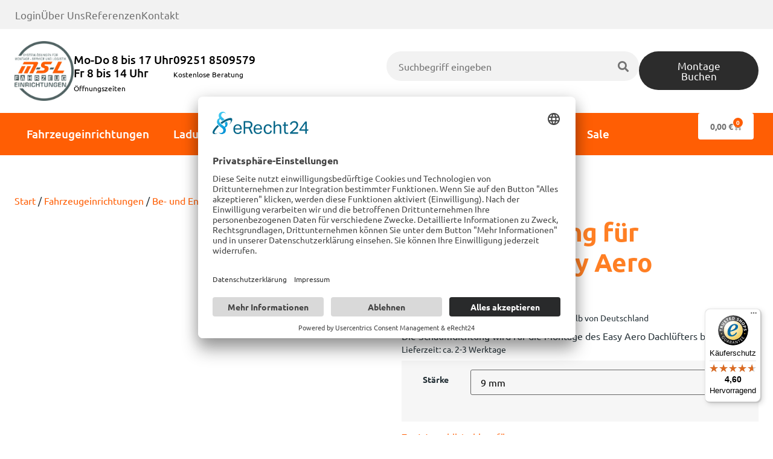

--- FILE ---
content_type: text/html; charset=UTF-8
request_url: https://msl-vertrieb.de/p/schaumdichtung-fuer-dachluefter-easy-aero/?attribute_staerke=9+mm
body_size: 52520
content:
<!doctype html>
<html lang="de">
<head>
	<meta charset="UTF-8">
	<meta name="viewport" content="width=device-width, initial-scale=1">
	<link rel="profile" href="https://gmpg.org/xfn/11">
	<meta name='robots' content='index, follow, max-image-preview:large, max-snippet:-1, max-video-preview:-1, noarchive' />

	<!-- This site is optimized with the Yoast SEO plugin v26.8 - https://yoast.com/product/yoast-seo-wordpress/ -->
	<title>Schaumdichtung für Dachlüfter Easy Aero</title>
	<meta name="description" content="Die Schaumdichtung wird für die Montage des Easy Aero Dachlüfters benötigt." />
	<link rel="canonical" href="https://msl-vertrieb.de/p/schaumdichtung-fuer-dachluefter-easy-aero/" />
	<meta property="og:locale" content="de_DE" />
	<meta property="og:type" content="article" />
	<meta property="og:title" content="Schaumdichtung für Dachlüfter Easy Aero" />
	<meta property="og:description" content="Die Schaumdichtung wird für die Montage des Easy Aero Dachlüfters benötigt." />
	<meta property="og:url" content="https://msl-vertrieb.de/p/schaumdichtung-fuer-dachluefter-easy-aero/" />
	<meta property="og:site_name" content="M-S-L Fahrzeugeinrichtungen e.K." />
	<meta property="article:publisher" content="https://www.facebook.com/MSLFahrzeugeinrichtungen/" />
	<meta property="article:modified_time" content="2025-11-03T07:24:46+00:00" />
	<meta property="og:image" content="https://msl-vertrieb.de/wp-content/uploads/2023/10/Dichtung-Kopie-scaled.jpg" />
	<meta property="og:image:width" content="2560" />
	<meta property="og:image:height" content="1707" />
	<meta property="og:image:type" content="image/jpeg" />
	<meta name="twitter:card" content="summary_large_image" />
	<meta name="twitter:label1" content="Geschätzte Lesezeit" />
	<meta name="twitter:data1" content="1 Minute" />
	<script type="application/ld+json" class="yoast-schema-graph">{"@context":"https://schema.org","@graph":[{"@type":"WebPage","@id":"https://msl-vertrieb.de/p/schaumdichtung-fuer-dachluefter-easy-aero/","url":"https://msl-vertrieb.de/p/schaumdichtung-fuer-dachluefter-easy-aero/","name":"Schaumdichtung für Dachlüfter Easy Aero","isPartOf":{"@id":"https://msl-vertrieb.de/#website"},"primaryImageOfPage":{"@id":"https://msl-vertrieb.de/p/schaumdichtung-fuer-dachluefter-easy-aero/#primaryimage"},"image":{"@id":"https://msl-vertrieb.de/p/schaumdichtung-fuer-dachluefter-easy-aero/#primaryimage"},"thumbnailUrl":"https://msl-vertrieb.de/wp-content/uploads/2023/10/Dichtung-Kopie-scaled.jpg","datePublished":"2023-10-16T14:11:06+00:00","dateModified":"2025-11-03T07:24:46+00:00","description":"Die Schaumdichtung wird für die Montage des Easy Aero Dachlüfters benötigt.","breadcrumb":{"@id":"https://msl-vertrieb.de/p/schaumdichtung-fuer-dachluefter-easy-aero/#breadcrumb"},"inLanguage":"de","potentialAction":[{"@type":"ReadAction","target":["https://msl-vertrieb.de/p/schaumdichtung-fuer-dachluefter-easy-aero/"]}]},{"@type":"ImageObject","inLanguage":"de","@id":"https://msl-vertrieb.de/p/schaumdichtung-fuer-dachluefter-easy-aero/#primaryimage","url":"https://msl-vertrieb.de/wp-content/uploads/2023/10/Dichtung-Kopie-scaled.jpg","contentUrl":"https://msl-vertrieb.de/wp-content/uploads/2023/10/Dichtung-Kopie-scaled.jpg","width":2560,"height":1707,"caption":"Dichtung"},{"@type":"BreadcrumbList","@id":"https://msl-vertrieb.de/p/schaumdichtung-fuer-dachluefter-easy-aero/#breadcrumb","itemListElement":[{"@type":"ListItem","position":1,"name":"Home","item":"https://msl-vertrieb.de/"},{"@type":"ListItem","position":2,"name":"Shop","item":"https://msl-vertrieb.de/shop/"},{"@type":"ListItem","position":3,"name":"Schaumdichtung für Dachlüfter Easy Aero"}]},{"@type":"WebSite","@id":"https://msl-vertrieb.de/#website","url":"https://msl-vertrieb.de/","name":"M-S-L Fahrzeugeinrichtungen e.K.","description":"Ihr Spezialist und Fachhandel für Fahrzeugeinrichtungen und Ladungssicherung","publisher":{"@id":"https://msl-vertrieb.de/#organization"},"potentialAction":[{"@type":"SearchAction","target":{"@type":"EntryPoint","urlTemplate":"https://msl-vertrieb.de/?s={search_term_string}"},"query-input":{"@type":"PropertyValueSpecification","valueRequired":true,"valueName":"search_term_string"}}],"inLanguage":"de"},{"@type":"Organization","@id":"https://msl-vertrieb.de/#organization","name":"M-S-L Fahrzeugeinrichtungen e.K.","url":"https://msl-vertrieb.de/","logo":{"@type":"ImageObject","inLanguage":"de","@id":"https://msl-vertrieb.de/#/schema/logo/image/","url":"https://msl-vertrieb.de/wp-content/uploads/2024/05/cropped-cropped-Favicon-M-S-L.png","contentUrl":"https://msl-vertrieb.de/wp-content/uploads/2024/05/cropped-cropped-Favicon-M-S-L.png","width":512,"height":512,"caption":"M-S-L Fahrzeugeinrichtungen e.K."},"image":{"@id":"https://msl-vertrieb.de/#/schema/logo/image/"},"sameAs":["https://www.facebook.com/MSLFahrzeugeinrichtungen/","https://www.instagram.com/msl_fahrzeugeinrichtungen/"]}]}</script>
	<!-- / Yoast SEO plugin. -->


<link rel='dns-prefetch' href='//www.googletagmanager.com' />
<link rel='dns-prefetch' href='//widgets.trustedshops.com' />
<link rel='dns-prefetch' href='//hcaptcha.com' />
<link href='https://fonts.gstatic.com' crossorigin rel='preconnect' />
<link rel="alternate" type="application/rss+xml" title="M-S-L Fahrzeugeinrichtungen e.K. &raquo; Feed" href="https://msl-vertrieb.de/feed/" />
<link rel="alternate" type="application/rss+xml" title="M-S-L Fahrzeugeinrichtungen e.K. &raquo; Kommentar-Feed" href="https://msl-vertrieb.de/comments/feed/" />
<link rel="alternate" title="oEmbed (JSON)" type="application/json+oembed" href="https://msl-vertrieb.de/wp-json/oembed/1.0/embed?url=https%3A%2F%2Fmsl-vertrieb.de%2Fp%2Fschaumdichtung-fuer-dachluefter-easy-aero%2F" />
<link rel="alternate" title="oEmbed (XML)" type="text/xml+oembed" href="https://msl-vertrieb.de/wp-json/oembed/1.0/embed?url=https%3A%2F%2Fmsl-vertrieb.de%2Fp%2Fschaumdichtung-fuer-dachluefter-easy-aero%2F&#038;format=xml" />
<style id='wp-img-auto-sizes-contain-inline-css'>
img:is([sizes=auto i],[sizes^="auto," i]){contain-intrinsic-size:3000px 1500px}
/*# sourceURL=wp-img-auto-sizes-contain-inline-css */
</style>
<link rel='stylesheet' id='wepb-checkout-integration-css' href='https://msl-vertrieb.de/wp-content/plugins/easy-product-bundles-for-woocommerce/assets/css/checkout-integration/style.css?ver=6.15.0' media='all' />
<link rel='stylesheet' id='hfe-widgets-style-css' href='https://msl-vertrieb.de/wp-content/plugins/header-footer-elementor/inc/widgets-css/frontend.css?ver=2.8.2' media='all' />
<link rel='stylesheet' id='hfe-woo-product-grid-css' href='https://msl-vertrieb.de/wp-content/plugins/header-footer-elementor/inc/widgets-css/woo-products.css?ver=2.8.2' media='all' />
<style id='wp-emoji-styles-inline-css'>

	img.wp-smiley, img.emoji {
		display: inline !important;
		border: none !important;
		box-shadow: none !important;
		height: 1em !important;
		width: 1em !important;
		margin: 0 0.07em !important;
		vertical-align: -0.1em !important;
		background: none !important;
		padding: 0 !important;
	}
/*# sourceURL=wp-emoji-styles-inline-css */
</style>
<link rel='stylesheet' id='wp-block-library-css' href='https://msl-vertrieb.de/wp-includes/css/dist/block-library/style.min.css?ver=6.9' media='all' />
<style id='filebird-block-filebird-gallery-style-inline-css'>
ul.filebird-block-filebird-gallery{margin:auto!important;padding:0!important;width:100%}ul.filebird-block-filebird-gallery.layout-grid{display:grid;grid-gap:20px;align-items:stretch;grid-template-columns:repeat(var(--columns),1fr);justify-items:stretch}ul.filebird-block-filebird-gallery.layout-grid li img{border:1px solid #ccc;box-shadow:2px 2px 6px 0 rgba(0,0,0,.3);height:100%;max-width:100%;-o-object-fit:cover;object-fit:cover;width:100%}ul.filebird-block-filebird-gallery.layout-masonry{-moz-column-count:var(--columns);-moz-column-gap:var(--space);column-gap:var(--space);-moz-column-width:var(--min-width);columns:var(--min-width) var(--columns);display:block;overflow:auto}ul.filebird-block-filebird-gallery.layout-masonry li{margin-bottom:var(--space)}ul.filebird-block-filebird-gallery li{list-style:none}ul.filebird-block-filebird-gallery li figure{height:100%;margin:0;padding:0;position:relative;width:100%}ul.filebird-block-filebird-gallery li figure figcaption{background:linear-gradient(0deg,rgba(0,0,0,.7),rgba(0,0,0,.3) 70%,transparent);bottom:0;box-sizing:border-box;color:#fff;font-size:.8em;margin:0;max-height:100%;overflow:auto;padding:3em .77em .7em;position:absolute;text-align:center;width:100%;z-index:2}ul.filebird-block-filebird-gallery li figure figcaption a{color:inherit}

/*# sourceURL=https://msl-vertrieb.de/wp-content/plugins/filebird/blocks/filebird-gallery/build/style-index.css */
</style>
<style id='global-styles-inline-css'>
:root{--wp--preset--aspect-ratio--square: 1;--wp--preset--aspect-ratio--4-3: 4/3;--wp--preset--aspect-ratio--3-4: 3/4;--wp--preset--aspect-ratio--3-2: 3/2;--wp--preset--aspect-ratio--2-3: 2/3;--wp--preset--aspect-ratio--16-9: 16/9;--wp--preset--aspect-ratio--9-16: 9/16;--wp--preset--color--black: #000000;--wp--preset--color--cyan-bluish-gray: #abb8c3;--wp--preset--color--white: #ffffff;--wp--preset--color--pale-pink: #f78da7;--wp--preset--color--vivid-red: #cf2e2e;--wp--preset--color--luminous-vivid-orange: #ff6900;--wp--preset--color--luminous-vivid-amber: #fcb900;--wp--preset--color--light-green-cyan: #7bdcb5;--wp--preset--color--vivid-green-cyan: #00d084;--wp--preset--color--pale-cyan-blue: #8ed1fc;--wp--preset--color--vivid-cyan-blue: #0693e3;--wp--preset--color--vivid-purple: #9b51e0;--wp--preset--gradient--vivid-cyan-blue-to-vivid-purple: linear-gradient(135deg,rgb(6,147,227) 0%,rgb(155,81,224) 100%);--wp--preset--gradient--light-green-cyan-to-vivid-green-cyan: linear-gradient(135deg,rgb(122,220,180) 0%,rgb(0,208,130) 100%);--wp--preset--gradient--luminous-vivid-amber-to-luminous-vivid-orange: linear-gradient(135deg,rgb(252,185,0) 0%,rgb(255,105,0) 100%);--wp--preset--gradient--luminous-vivid-orange-to-vivid-red: linear-gradient(135deg,rgb(255,105,0) 0%,rgb(207,46,46) 100%);--wp--preset--gradient--very-light-gray-to-cyan-bluish-gray: linear-gradient(135deg,rgb(238,238,238) 0%,rgb(169,184,195) 100%);--wp--preset--gradient--cool-to-warm-spectrum: linear-gradient(135deg,rgb(74,234,220) 0%,rgb(151,120,209) 20%,rgb(207,42,186) 40%,rgb(238,44,130) 60%,rgb(251,105,98) 80%,rgb(254,248,76) 100%);--wp--preset--gradient--blush-light-purple: linear-gradient(135deg,rgb(255,206,236) 0%,rgb(152,150,240) 100%);--wp--preset--gradient--blush-bordeaux: linear-gradient(135deg,rgb(254,205,165) 0%,rgb(254,45,45) 50%,rgb(107,0,62) 100%);--wp--preset--gradient--luminous-dusk: linear-gradient(135deg,rgb(255,203,112) 0%,rgb(199,81,192) 50%,rgb(65,88,208) 100%);--wp--preset--gradient--pale-ocean: linear-gradient(135deg,rgb(255,245,203) 0%,rgb(182,227,212) 50%,rgb(51,167,181) 100%);--wp--preset--gradient--electric-grass: linear-gradient(135deg,rgb(202,248,128) 0%,rgb(113,206,126) 100%);--wp--preset--gradient--midnight: linear-gradient(135deg,rgb(2,3,129) 0%,rgb(40,116,252) 100%);--wp--preset--font-size--small: 13px;--wp--preset--font-size--medium: 20px;--wp--preset--font-size--large: 36px;--wp--preset--font-size--x-large: 42px;--wp--preset--spacing--20: 0.44rem;--wp--preset--spacing--30: 0.67rem;--wp--preset--spacing--40: 1rem;--wp--preset--spacing--50: 1.5rem;--wp--preset--spacing--60: 2.25rem;--wp--preset--spacing--70: 3.38rem;--wp--preset--spacing--80: 5.06rem;--wp--preset--shadow--natural: 6px 6px 9px rgba(0, 0, 0, 0.2);--wp--preset--shadow--deep: 12px 12px 50px rgba(0, 0, 0, 0.4);--wp--preset--shadow--sharp: 6px 6px 0px rgba(0, 0, 0, 0.2);--wp--preset--shadow--outlined: 6px 6px 0px -3px rgb(255, 255, 255), 6px 6px rgb(0, 0, 0);--wp--preset--shadow--crisp: 6px 6px 0px rgb(0, 0, 0);}:root { --wp--style--global--content-size: 800px;--wp--style--global--wide-size: 1200px; }:where(body) { margin: 0; }.wp-site-blocks > .alignleft { float: left; margin-right: 2em; }.wp-site-blocks > .alignright { float: right; margin-left: 2em; }.wp-site-blocks > .aligncenter { justify-content: center; margin-left: auto; margin-right: auto; }:where(.wp-site-blocks) > * { margin-block-start: 24px; margin-block-end: 0; }:where(.wp-site-blocks) > :first-child { margin-block-start: 0; }:where(.wp-site-blocks) > :last-child { margin-block-end: 0; }:root { --wp--style--block-gap: 24px; }:root :where(.is-layout-flow) > :first-child{margin-block-start: 0;}:root :where(.is-layout-flow) > :last-child{margin-block-end: 0;}:root :where(.is-layout-flow) > *{margin-block-start: 24px;margin-block-end: 0;}:root :where(.is-layout-constrained) > :first-child{margin-block-start: 0;}:root :where(.is-layout-constrained) > :last-child{margin-block-end: 0;}:root :where(.is-layout-constrained) > *{margin-block-start: 24px;margin-block-end: 0;}:root :where(.is-layout-flex){gap: 24px;}:root :where(.is-layout-grid){gap: 24px;}.is-layout-flow > .alignleft{float: left;margin-inline-start: 0;margin-inline-end: 2em;}.is-layout-flow > .alignright{float: right;margin-inline-start: 2em;margin-inline-end: 0;}.is-layout-flow > .aligncenter{margin-left: auto !important;margin-right: auto !important;}.is-layout-constrained > .alignleft{float: left;margin-inline-start: 0;margin-inline-end: 2em;}.is-layout-constrained > .alignright{float: right;margin-inline-start: 2em;margin-inline-end: 0;}.is-layout-constrained > .aligncenter{margin-left: auto !important;margin-right: auto !important;}.is-layout-constrained > :where(:not(.alignleft):not(.alignright):not(.alignfull)){max-width: var(--wp--style--global--content-size);margin-left: auto !important;margin-right: auto !important;}.is-layout-constrained > .alignwide{max-width: var(--wp--style--global--wide-size);}body .is-layout-flex{display: flex;}.is-layout-flex{flex-wrap: wrap;align-items: center;}.is-layout-flex > :is(*, div){margin: 0;}body .is-layout-grid{display: grid;}.is-layout-grid > :is(*, div){margin: 0;}body{padding-top: 0px;padding-right: 0px;padding-bottom: 0px;padding-left: 0px;}a:where(:not(.wp-element-button)){text-decoration: underline;}:root :where(.wp-element-button, .wp-block-button__link){background-color: #32373c;border-width: 0;color: #fff;font-family: inherit;font-size: inherit;font-style: inherit;font-weight: inherit;letter-spacing: inherit;line-height: inherit;padding-top: calc(0.667em + 2px);padding-right: calc(1.333em + 2px);padding-bottom: calc(0.667em + 2px);padding-left: calc(1.333em + 2px);text-decoration: none;text-transform: inherit;}.has-black-color{color: var(--wp--preset--color--black) !important;}.has-cyan-bluish-gray-color{color: var(--wp--preset--color--cyan-bluish-gray) !important;}.has-white-color{color: var(--wp--preset--color--white) !important;}.has-pale-pink-color{color: var(--wp--preset--color--pale-pink) !important;}.has-vivid-red-color{color: var(--wp--preset--color--vivid-red) !important;}.has-luminous-vivid-orange-color{color: var(--wp--preset--color--luminous-vivid-orange) !important;}.has-luminous-vivid-amber-color{color: var(--wp--preset--color--luminous-vivid-amber) !important;}.has-light-green-cyan-color{color: var(--wp--preset--color--light-green-cyan) !important;}.has-vivid-green-cyan-color{color: var(--wp--preset--color--vivid-green-cyan) !important;}.has-pale-cyan-blue-color{color: var(--wp--preset--color--pale-cyan-blue) !important;}.has-vivid-cyan-blue-color{color: var(--wp--preset--color--vivid-cyan-blue) !important;}.has-vivid-purple-color{color: var(--wp--preset--color--vivid-purple) !important;}.has-black-background-color{background-color: var(--wp--preset--color--black) !important;}.has-cyan-bluish-gray-background-color{background-color: var(--wp--preset--color--cyan-bluish-gray) !important;}.has-white-background-color{background-color: var(--wp--preset--color--white) !important;}.has-pale-pink-background-color{background-color: var(--wp--preset--color--pale-pink) !important;}.has-vivid-red-background-color{background-color: var(--wp--preset--color--vivid-red) !important;}.has-luminous-vivid-orange-background-color{background-color: var(--wp--preset--color--luminous-vivid-orange) !important;}.has-luminous-vivid-amber-background-color{background-color: var(--wp--preset--color--luminous-vivid-amber) !important;}.has-light-green-cyan-background-color{background-color: var(--wp--preset--color--light-green-cyan) !important;}.has-vivid-green-cyan-background-color{background-color: var(--wp--preset--color--vivid-green-cyan) !important;}.has-pale-cyan-blue-background-color{background-color: var(--wp--preset--color--pale-cyan-blue) !important;}.has-vivid-cyan-blue-background-color{background-color: var(--wp--preset--color--vivid-cyan-blue) !important;}.has-vivid-purple-background-color{background-color: var(--wp--preset--color--vivid-purple) !important;}.has-black-border-color{border-color: var(--wp--preset--color--black) !important;}.has-cyan-bluish-gray-border-color{border-color: var(--wp--preset--color--cyan-bluish-gray) !important;}.has-white-border-color{border-color: var(--wp--preset--color--white) !important;}.has-pale-pink-border-color{border-color: var(--wp--preset--color--pale-pink) !important;}.has-vivid-red-border-color{border-color: var(--wp--preset--color--vivid-red) !important;}.has-luminous-vivid-orange-border-color{border-color: var(--wp--preset--color--luminous-vivid-orange) !important;}.has-luminous-vivid-amber-border-color{border-color: var(--wp--preset--color--luminous-vivid-amber) !important;}.has-light-green-cyan-border-color{border-color: var(--wp--preset--color--light-green-cyan) !important;}.has-vivid-green-cyan-border-color{border-color: var(--wp--preset--color--vivid-green-cyan) !important;}.has-pale-cyan-blue-border-color{border-color: var(--wp--preset--color--pale-cyan-blue) !important;}.has-vivid-cyan-blue-border-color{border-color: var(--wp--preset--color--vivid-cyan-blue) !important;}.has-vivid-purple-border-color{border-color: var(--wp--preset--color--vivid-purple) !important;}.has-vivid-cyan-blue-to-vivid-purple-gradient-background{background: var(--wp--preset--gradient--vivid-cyan-blue-to-vivid-purple) !important;}.has-light-green-cyan-to-vivid-green-cyan-gradient-background{background: var(--wp--preset--gradient--light-green-cyan-to-vivid-green-cyan) !important;}.has-luminous-vivid-amber-to-luminous-vivid-orange-gradient-background{background: var(--wp--preset--gradient--luminous-vivid-amber-to-luminous-vivid-orange) !important;}.has-luminous-vivid-orange-to-vivid-red-gradient-background{background: var(--wp--preset--gradient--luminous-vivid-orange-to-vivid-red) !important;}.has-very-light-gray-to-cyan-bluish-gray-gradient-background{background: var(--wp--preset--gradient--very-light-gray-to-cyan-bluish-gray) !important;}.has-cool-to-warm-spectrum-gradient-background{background: var(--wp--preset--gradient--cool-to-warm-spectrum) !important;}.has-blush-light-purple-gradient-background{background: var(--wp--preset--gradient--blush-light-purple) !important;}.has-blush-bordeaux-gradient-background{background: var(--wp--preset--gradient--blush-bordeaux) !important;}.has-luminous-dusk-gradient-background{background: var(--wp--preset--gradient--luminous-dusk) !important;}.has-pale-ocean-gradient-background{background: var(--wp--preset--gradient--pale-ocean) !important;}.has-electric-grass-gradient-background{background: var(--wp--preset--gradient--electric-grass) !important;}.has-midnight-gradient-background{background: var(--wp--preset--gradient--midnight) !important;}.has-small-font-size{font-size: var(--wp--preset--font-size--small) !important;}.has-medium-font-size{font-size: var(--wp--preset--font-size--medium) !important;}.has-large-font-size{font-size: var(--wp--preset--font-size--large) !important;}.has-x-large-font-size{font-size: var(--wp--preset--font-size--x-large) !important;}
:root :where(.wp-block-pullquote){font-size: 1.5em;line-height: 1.6;}
/*# sourceURL=global-styles-inline-css */
</style>
<link rel='stylesheet' id='photoswipe-css' href='https://msl-vertrieb.de/wp-content/plugins/woocommerce/assets/css/photoswipe/photoswipe.min.css?ver=10.4.3' media='all' />
<link rel='stylesheet' id='photoswipe-default-skin-css' href='https://msl-vertrieb.de/wp-content/plugins/woocommerce/assets/css/photoswipe/default-skin/default-skin.min.css?ver=10.4.3' media='all' />
<link rel='stylesheet' id='woocommerce-layout-css' href='https://msl-vertrieb.de/wp-content/plugins/woocommerce/assets/css/woocommerce-layout.css?ver=10.4.3' media='all' />
<link rel='stylesheet' id='woocommerce-smallscreen-css' href='https://msl-vertrieb.de/wp-content/plugins/woocommerce/assets/css/woocommerce-smallscreen.css?ver=10.4.3' media='only screen and (max-width: 768px)' />
<link rel='stylesheet' id='woocommerce-general-css' href='https://msl-vertrieb.de/wp-content/plugins/woocommerce/assets/css/woocommerce.css?ver=10.4.3' media='all' />
<style id='woocommerce-inline-inline-css'>
.woocommerce form .form-row .required { visibility: visible; }
/*# sourceURL=woocommerce-inline-inline-css */
</style>
<link rel='stylesheet' id='hfe-style-css' href='https://msl-vertrieb.de/wp-content/plugins/header-footer-elementor/assets/css/header-footer-elementor.css?ver=2.8.2' media='all' />
<link rel='stylesheet' id='elementor-frontend-css' href='https://msl-vertrieb.de/wp-content/plugins/elementor/assets/css/frontend.min.css?ver=3.34.4' media='all' />
<style id='elementor-frontend-inline-css'>

				.elementor-widget-woocommerce-checkout-page .woocommerce table.woocommerce-checkout-review-order-table {
				    margin: var(--sections-margin, 24px 0 24px 0);
				    padding: var(--sections-padding, 16px 16px);
				}
				.elementor-widget-woocommerce-checkout-page .woocommerce table.woocommerce-checkout-review-order-table .cart_item td.product-name {
				    padding-right: 20px;
				}
				.elementor-widget-woocommerce-checkout-page .woocommerce .woocommerce-checkout #payment {
					border: none;
					padding: 0;
				}
				.elementor-widget-woocommerce-checkout-page .woocommerce .e-checkout__order_review-2 {
					background: var(--sections-background-color, #ffffff);
				    border-radius: var(--sections-border-radius, 3px);
				    padding: var(--sections-padding, 16px 30px);
				    margin: var(--sections-margin, 0 0 24px 0);
				    border-style: var(--sections-border-type, solid);
				    border-color: var(--sections-border-color, #D5D8DC);
				    border-width: 1px;
				    display: block;
				}
				.elementor-widget-woocommerce-checkout-page .woocommerce-checkout .place-order {
					display: -webkit-box;
					display: -ms-flexbox;
					display: flex;
					-webkit-box-orient: vertical;
					-webkit-box-direction: normal;
					-ms-flex-direction: column;
					flex-direction: column;
					-ms-flex-wrap: wrap;
					flex-wrap: wrap;
					padding: 0;
					margin-bottom: 0;
					margin-top: 1em;
					-webkit-box-align: var(--place-order-title-alignment, stretch);
					-ms-flex-align: var(--place-order-title-alignment, stretch);
					align-items: var(--place-order-title-alignment, stretch); 
				}
				.elementor-widget-woocommerce-checkout-page .woocommerce-checkout #place_order {
					background-color: #5bc0de;
					width: var(--purchase-button-width, auto);
					float: none;
					color: var(--purchase-button-normal-text-color, #ffffff);
					min-height: auto;
					padding: var(--purchase-button-padding, 1em 1em);
					border-radius: var(--purchase-button-border-radius, 3px); 
		        }
		        .elementor-widget-woocommerce-checkout-page .woocommerce-checkout #place_order:hover {
					background-color: #5bc0de;
					color: var(--purchase-button-hover-text-color, #ffffff);
					border-color: var(--purchase-button-hover-border-color, #5bc0de);
					-webkit-transition-duration: var(--purchase-button-hover-transition-duration, 0.3s);
					-o-transition-duration: var(--purchase-button-hover-transition-duration, 0.3s);
					transition-duration: var(--purchase-button-hover-transition-duration, 0.3s); 
                }
			
/*# sourceURL=elementor-frontend-inline-css */
</style>
<link rel='stylesheet' id='elementor-post-17265-css' href='https://msl-vertrieb.de/wp-content/uploads/elementor/css/post-17265.css?ver=1769777779' media='all' />
<link rel='stylesheet' id='gateway-css' href='https://msl-vertrieb.de/wp-content/plugins/woocommerce-paypal-payments/modules/ppcp-button/assets/css/gateway.css?ver=3.3.2' media='all' />
<link rel='stylesheet' id='wpcpf-frontend-css' href='https://msl-vertrieb.de/wp-content/plugins/wpc-product-faqs/assets/css/frontend.css?ver=2.2.8' media='all' />


<link rel='stylesheet' id='tinvwl-css' href='https://msl-vertrieb.de/wp-content/plugins/ti-woocommerce-wishlist/assets/css/public.min.css?ver=2.11.1' media='all' />
<link rel='stylesheet' id='msl-custom-styles-css' href='https://msl-vertrieb.de/wp-content/themes/hello-elementor_child/style.css?ver=6.9' media='all' />
<link rel='stylesheet' id='hello-elementor-css' href='https://msl-vertrieb.de/wp-content/themes/hello-elementor/assets/css/reset.css?ver=3.4.6' media='all' />
<link rel='stylesheet' id='hello-elementor-theme-style-css' href='https://msl-vertrieb.de/wp-content/themes/hello-elementor/assets/css/theme.css?ver=3.4.6' media='all' />
<link rel='stylesheet' id='hello-elementor-header-footer-css' href='https://msl-vertrieb.de/wp-content/themes/hello-elementor/assets/css/header-footer.css?ver=3.4.6' media='all' />
<link rel='stylesheet' id='widget-icon-list-css' href='https://msl-vertrieb.de/wp-content/plugins/elementor/assets/css/widget-icon-list.min.css?ver=3.34.4' media='all' />
<link rel='stylesheet' id='widget-image-css' href='https://msl-vertrieb.de/wp-content/plugins/elementor/assets/css/widget-image.min.css?ver=3.34.4' media='all' />
<link rel='stylesheet' id='widget-call-to-action-css' href='https://msl-vertrieb.de/wp-content/plugins/elementor-pro/assets/css/widget-call-to-action.min.css?ver=3.34.4' media='all' />
<link rel='stylesheet' id='e-transitions-css' href='https://msl-vertrieb.de/wp-content/plugins/elementor-pro/assets/css/conditionals/transitions.min.css?ver=3.34.4' media='all' />
<link rel='stylesheet' id='widget-nav-menu-css' href='https://msl-vertrieb.de/wp-content/plugins/elementor-pro/assets/css/widget-nav-menu.min.css?ver=3.34.4' media='all' />
<link rel='stylesheet' id='widget-woocommerce-menu-cart-css' href='https://msl-vertrieb.de/wp-content/plugins/elementor-pro/assets/css/widget-woocommerce-menu-cart.min.css?ver=3.34.4' media='all' />
<link rel='stylesheet' id='e-sticky-css' href='https://msl-vertrieb.de/wp-content/plugins/elementor-pro/assets/css/modules/sticky.min.css?ver=3.34.4' media='all' />
<link rel='stylesheet' id='widget-heading-css' href='https://msl-vertrieb.de/wp-content/plugins/elementor/assets/css/widget-heading.min.css?ver=3.34.4' media='all' />
<link rel='stylesheet' id='widget-social-icons-css' href='https://msl-vertrieb.de/wp-content/plugins/elementor/assets/css/widget-social-icons.min.css?ver=3.34.4' media='all' />
<link rel='stylesheet' id='e-apple-webkit-css' href='https://msl-vertrieb.de/wp-content/plugins/elementor/assets/css/conditionals/apple-webkit.min.css?ver=3.34.4' media='all' />
<link rel='stylesheet' id='e-popup-css' href='https://msl-vertrieb.de/wp-content/plugins/elementor-pro/assets/css/conditionals/popup.min.css?ver=3.34.4' media='all' />
<link rel='stylesheet' id='elementor-post-17338-css' href='https://msl-vertrieb.de/wp-content/uploads/elementor/css/post-17338.css?ver=1769777780' media='all' />
<link rel='stylesheet' id='elementor-post-17336-css' href='https://msl-vertrieb.de/wp-content/uploads/elementor/css/post-17336.css?ver=1769777780' media='all' />
<link rel='stylesheet' id='elementor-post-18674-css' href='https://msl-vertrieb.de/wp-content/uploads/elementor/css/post-18674.css?ver=1769777780' media='all' />
<link rel='stylesheet' id='woocommerce-gzd-layout-css' href='https://msl-vertrieb.de/wp-content/plugins/woocommerce-germanized/build/static/layout-styles.css?ver=3.20.5' media='all' />
<style id='woocommerce-gzd-layout-inline-css'>
.woocommerce-checkout .shop_table { background-color: #eeeeee; } .product p.deposit-packaging-type { font-size: 1.25em !important; } p.woocommerce-shipping-destination { display: none; }
                .wc-gzd-nutri-score-value-a {
                    background: url(https://msl-vertrieb.de/wp-content/plugins/woocommerce-germanized/assets/images/nutri-score-a.svg) no-repeat;
                }
                .wc-gzd-nutri-score-value-b {
                    background: url(https://msl-vertrieb.de/wp-content/plugins/woocommerce-germanized/assets/images/nutri-score-b.svg) no-repeat;
                }
                .wc-gzd-nutri-score-value-c {
                    background: url(https://msl-vertrieb.de/wp-content/plugins/woocommerce-germanized/assets/images/nutri-score-c.svg) no-repeat;
                }
                .wc-gzd-nutri-score-value-d {
                    background: url(https://msl-vertrieb.de/wp-content/plugins/woocommerce-germanized/assets/images/nutri-score-d.svg) no-repeat;
                }
                .wc-gzd-nutri-score-value-e {
                    background: url(https://msl-vertrieb.de/wp-content/plugins/woocommerce-germanized/assets/images/nutri-score-e.svg) no-repeat;
                }
            
/*# sourceURL=woocommerce-gzd-layout-inline-css */
</style>
<link rel='stylesheet' id='hfe-elementor-icons-css' href='https://msl-vertrieb.de/wp-content/plugins/elementor/assets/lib/eicons/css/elementor-icons.min.css?ver=5.34.0' media='all' />
<link rel='stylesheet' id='hfe-icons-list-css' href='https://msl-vertrieb.de/wp-content/plugins/elementor/assets/css/widget-icon-list.min.css?ver=3.24.3' media='all' />
<link rel='stylesheet' id='hfe-social-icons-css' href='https://msl-vertrieb.de/wp-content/plugins/elementor/assets/css/widget-social-icons.min.css?ver=3.24.0' media='all' />
<link rel='stylesheet' id='hfe-social-share-icons-brands-css' href='https://msl-vertrieb.de/wp-content/plugins/elementor/assets/lib/font-awesome/css/brands.css?ver=5.15.3' media='all' />
<link rel='stylesheet' id='hfe-social-share-icons-fontawesome-css' href='https://msl-vertrieb.de/wp-content/plugins/elementor/assets/lib/font-awesome/css/fontawesome.css?ver=5.15.3' media='all' />
<link rel='stylesheet' id='hfe-nav-menu-icons-css' href='https://msl-vertrieb.de/wp-content/plugins/elementor/assets/lib/font-awesome/css/solid.css?ver=5.15.3' media='all' />
<link rel='stylesheet' id='hfe-widget-blockquote-css' href='https://msl-vertrieb.de/wp-content/plugins/elementor-pro/assets/css/widget-blockquote.min.css?ver=3.25.0' media='all' />
<link rel='stylesheet' id='hfe-mega-menu-css' href='https://msl-vertrieb.de/wp-content/plugins/elementor-pro/assets/css/widget-mega-menu.min.css?ver=3.26.2' media='all' />
<link rel='stylesheet' id='hfe-nav-menu-widget-css' href='https://msl-vertrieb.de/wp-content/plugins/elementor-pro/assets/css/widget-nav-menu.min.css?ver=3.26.0' media='all' />
<link rel='stylesheet' id='slick-css' href='https://msl-vertrieb.de/wp-content/plugins/wpc-grouped-product/assets/slick/slick.css?ver=6.9' media='all' />
<link rel='stylesheet' id='woosg-frontend-css' href='https://msl-vertrieb.de/wp-content/plugins/wpc-grouped-product/assets/css/frontend.css?ver=5.2.5' media='all' />
<script id="woocommerce-google-analytics-integration-gtag-js-after">
/* Google Analytics for WooCommerce (gtag.js) */
					window.dataLayer = window.dataLayer || [];
					function gtag(){dataLayer.push(arguments);}
					// Set up default consent state.
					for ( const mode of [{"analytics_storage":"denied","ad_storage":"denied","ad_user_data":"denied","ad_personalization":"denied","region":["AT","BE","BG","HR","CY","CZ","DK","EE","FI","FR","DE","GR","HU","IS","IE","IT","LV","LI","LT","LU","MT","NL","NO","PL","PT","RO","SK","SI","ES","SE","GB","CH"]}] || [] ) {
						gtag( "consent", "default", { "wait_for_update": 500, ...mode } );
					}
					gtag("js", new Date());
					gtag("set", "developer_id.dOGY3NW", true);
					gtag("config", "G-571FK1MQGJ", {"track_404":true,"allow_google_signals":true,"logged_in":false,"linker":{"domains":[],"allow_incoming":false},"custom_map":{"dimension1":"logged_in"}});
//# sourceURL=woocommerce-google-analytics-integration-gtag-js-after
</script>
<script src="https://msl-vertrieb.de/wp-includes/js/jquery/jquery.min.js?ver=3.7.1" id="jquery-core-js"></script>
<script src="https://msl-vertrieb.de/wp-includes/js/jquery/jquery-migrate.min.js?ver=3.4.1" id="jquery-migrate-js"></script>
<script id="jquery-js-after">
!function($){"use strict";$(document).ready(function(){$(this).scrollTop()>100&&$(".hfe-scroll-to-top-wrap").removeClass("hfe-scroll-to-top-hide"),$(window).scroll(function(){$(this).scrollTop()<100?$(".hfe-scroll-to-top-wrap").fadeOut(300):$(".hfe-scroll-to-top-wrap").fadeIn(300)}),$(".hfe-scroll-to-top-wrap").on("click",function(){$("html, body").animate({scrollTop:0},300);return!1})})}(jQuery);
!function($){'use strict';$(document).ready(function(){var bar=$('.hfe-reading-progress-bar');if(!bar.length)return;$(window).on('scroll',function(){var s=$(window).scrollTop(),d=$(document).height()-$(window).height(),p=d? s/d*100:0;bar.css('width',p+'%')});});}(jQuery);
//# sourceURL=jquery-js-after
</script>
<script src="https://msl-vertrieb.de/wp-content/plugins/woocommerce/assets/js/jquery-blockui/jquery.blockUI.min.js?ver=2.7.0-wc.10.4.3" id="wc-jquery-blockui-js" data-wp-strategy="defer"></script>
<script id="wc-add-to-cart-js-extra">
var wc_add_to_cart_params = {"ajax_url":"/wp-admin/admin-ajax.php","wc_ajax_url":"/?wc-ajax=%%endpoint%%","i18n_view_cart":"Warenkorb anzeigen","cart_url":"https://msl-vertrieb.de/warenkorb/","is_cart":"","cart_redirect_after_add":"no"};
//# sourceURL=wc-add-to-cart-js-extra
</script>
<script src="https://msl-vertrieb.de/wp-content/plugins/woocommerce/assets/js/frontend/add-to-cart.min.js?ver=10.4.3" id="wc-add-to-cart-js" defer data-wp-strategy="defer"></script>
<script src="https://msl-vertrieb.de/wp-content/plugins/woocommerce/assets/js/zoom/jquery.zoom.min.js?ver=1.7.21-wc.10.4.3" id="wc-zoom-js" defer data-wp-strategy="defer"></script>
<script src="https://msl-vertrieb.de/wp-content/plugins/woocommerce/assets/js/flexslider/jquery.flexslider.min.js?ver=2.7.2-wc.10.4.3" id="wc-flexslider-js" defer data-wp-strategy="defer"></script>
<script src="https://msl-vertrieb.de/wp-content/plugins/woocommerce/assets/js/photoswipe/photoswipe.min.js?ver=4.1.1-wc.10.4.3" id="wc-photoswipe-js" defer data-wp-strategy="defer"></script>
<script src="https://msl-vertrieb.de/wp-content/plugins/woocommerce/assets/js/photoswipe/photoswipe-ui-default.min.js?ver=4.1.1-wc.10.4.3" id="wc-photoswipe-ui-default-js" defer data-wp-strategy="defer"></script>
<script id="wc-single-product-js-extra">
var wc_single_product_params = {"i18n_required_rating_text":"Bitte w\u00e4hle eine Bewertung","i18n_rating_options":["1 von 5\u00a0Sternen","2 von 5\u00a0Sternen","3 von 5\u00a0Sternen","4 von 5\u00a0Sternen","5 von 5\u00a0Sternen"],"i18n_product_gallery_trigger_text":"Bildergalerie im Vollbildmodus anzeigen","review_rating_required":"yes","flexslider":{"rtl":false,"animation":"slide","smoothHeight":true,"directionNav":false,"controlNav":"thumbnails","slideshow":false,"animationSpeed":500,"animationLoop":false,"allowOneSlide":false},"zoom_enabled":"1","zoom_options":[],"photoswipe_enabled":"1","photoswipe_options":{"shareEl":false,"closeOnScroll":false,"history":false,"hideAnimationDuration":0,"showAnimationDuration":0},"flexslider_enabled":"1"};
//# sourceURL=wc-single-product-js-extra
</script>
<script src="https://msl-vertrieb.de/wp-content/plugins/woocommerce/assets/js/frontend/single-product.min.js?ver=10.4.3" id="wc-single-product-js" defer data-wp-strategy="defer"></script>
<script src="https://msl-vertrieb.de/wp-content/plugins/woocommerce/assets/js/js-cookie/js.cookie.min.js?ver=2.1.4-wc.10.4.3" id="wc-js-cookie-js" data-wp-strategy="defer"></script>
<script id="woocommerce-js-extra">
var woocommerce_params = {"ajax_url":"/wp-admin/admin-ajax.php","wc_ajax_url":"/?wc-ajax=%%endpoint%%","i18n_password_show":"Passwort anzeigen","i18n_password_hide":"Passwort ausblenden"};
//# sourceURL=woocommerce-js-extra
</script>
<script src="https://msl-vertrieb.de/wp-content/plugins/woocommerce/assets/js/frontend/woocommerce.min.js?ver=10.4.3" id="woocommerce-js" defer data-wp-strategy="defer"></script>
<script id="WCPAY_ASSETS-js-extra">
var wcpayAssets = {"url":"https://msl-vertrieb.de/wp-content/plugins/woocommerce-payments/dist/"};
//# sourceURL=WCPAY_ASSETS-js-extra
</script>
<script id="wc-gzd-unit-price-observer-queue-js-extra">
var wc_gzd_unit_price_observer_queue_params = {"ajax_url":"/wp-admin/admin-ajax.php","wc_ajax_url":"/?wc-ajax=%%endpoint%%","refresh_unit_price_nonce":"0e07eee967"};
//# sourceURL=wc-gzd-unit-price-observer-queue-js-extra
</script>
<script src="https://msl-vertrieb.de/wp-content/plugins/woocommerce-germanized/build/static/unit-price-observer-queue.js?ver=3.20.5" id="wc-gzd-unit-price-observer-queue-js" defer data-wp-strategy="defer"></script>
<script src="https://msl-vertrieb.de/wp-content/plugins/woocommerce/assets/js/accounting/accounting.min.js?ver=0.4.2" id="wc-accounting-js"></script>
<script id="wc-gzd-unit-price-observer-js-extra">
var wc_gzd_unit_price_observer_params = {"wrapper":".product","price_selector":{"p.price":{"is_total_price":false,"is_primary_selector":true,"quantity_selector":""}},"replace_price":"1","product_id":"697","price_decimal_sep":",","price_thousand_sep":".","qty_selector":"input.quantity, input.qty","refresh_on_load":""};
//# sourceURL=wc-gzd-unit-price-observer-js-extra
</script>
<script src="https://msl-vertrieb.de/wp-content/plugins/woocommerce-germanized/build/static/unit-price-observer.js?ver=3.20.5" id="wc-gzd-unit-price-observer-js" defer data-wp-strategy="defer"></script>
<link rel="https://api.w.org/" href="https://msl-vertrieb.de/wp-json/" /><link rel="alternate" title="JSON" type="application/json" href="https://msl-vertrieb.de/wp-json/wp/v2/product/697" /><link rel="EditURI" type="application/rsd+xml" title="RSD" href="https://msl-vertrieb.de/xmlrpc.php?rsd" />
<meta name="generator" content="WordPress 6.9" />
<meta name="generator" content="WooCommerce 10.4.3" />
<link rel='shortlink' href='https://msl-vertrieb.de/?p=697' />
<!-- HFCM by 99 Robots - Snippet # 1: Google Tag Manager -->
<!-- Google Tag Manager -->
<script>(function(w,d,s,l,i){w[l]=w[l]||[];w[l].push({'gtm.start':
new Date().getTime(),event:'gtm.js'});var f=d.getElementsByTagName(s)[0],
j=d.createElement(s),dl=l!='dataLayer'?'&l='+l:'';j.async=true;j.src=
'https://www.googletagmanager.com/gtm.js?id='+i+dl;f.parentNode.insertBefore(j,f);
})(window,document,'script','dataLayer','GTM-TJPV4WN');</script>
<!-- End Google Tag Manager -->
<!-- /end HFCM by 99 Robots -->
<!-- HFCM by 99 Robots - Snippet # 2: eRecht24 Cookie Consent -->
<script id="usercentrics-cmp" async data-eu-mode="true" data-settings-id="xoT8TvEd70-Ub3" src="https://app.eu.usercentrics.eu/browser-ui/latest/loader.js"></script>
<!-- /end HFCM by 99 Robots -->
<style>
.h-captcha{position:relative;display:block;margin-bottom:2rem;padding:0;clear:both}.h-captcha[data-size="normal"]{width:302px;height:76px}.h-captcha[data-size="compact"]{width:158px;height:138px}.h-captcha[data-size="invisible"]{display:none}.h-captcha iframe{z-index:1}.h-captcha::before{content:"";display:block;position:absolute;top:0;left:0;background:url(https://msl-vertrieb.de/wp-content/plugins/hcaptcha-for-forms-and-more/assets/images/hcaptcha-div-logo.svg) no-repeat;border:1px solid #fff0;border-radius:4px;box-sizing:border-box}.h-captcha::after{content:"The hCaptcha loading is delayed until user interaction.";font-family:-apple-system,system-ui,BlinkMacSystemFont,"Segoe UI",Roboto,Oxygen,Ubuntu,"Helvetica Neue",Arial,sans-serif;font-size:10px;font-weight:500;position:absolute;top:0;bottom:0;left:0;right:0;box-sizing:border-box;color:#bf1722;opacity:0}.h-captcha:not(:has(iframe))::after{animation:hcap-msg-fade-in .3s ease forwards;animation-delay:2s}.h-captcha:has(iframe)::after{animation:none;opacity:0}@keyframes hcap-msg-fade-in{to{opacity:1}}.h-captcha[data-size="normal"]::before{width:302px;height:76px;background-position:93.8% 28%}.h-captcha[data-size="normal"]::after{width:302px;height:76px;display:flex;flex-wrap:wrap;align-content:center;line-height:normal;padding:0 75px 0 10px}.h-captcha[data-size="compact"]::before{width:158px;height:138px;background-position:49.9% 78.8%}.h-captcha[data-size="compact"]::after{width:158px;height:138px;text-align:center;line-height:normal;padding:24px 10px 10px 10px}.h-captcha[data-theme="light"]::before,body.is-light-theme .h-captcha[data-theme="auto"]::before,.h-captcha[data-theme="auto"]::before{background-color:#fafafa;border:1px solid #e0e0e0}.h-captcha[data-theme="dark"]::before,body.is-dark-theme .h-captcha[data-theme="auto"]::before,html.wp-dark-mode-active .h-captcha[data-theme="auto"]::before,html.drdt-dark-mode .h-captcha[data-theme="auto"]::before{background-image:url(https://msl-vertrieb.de/wp-content/plugins/hcaptcha-for-forms-and-more/assets/images/hcaptcha-div-logo-white.svg);background-repeat:no-repeat;background-color:#333;border:1px solid #f5f5f5}@media (prefers-color-scheme:dark){.h-captcha[data-theme="auto"]::before{background-image:url(https://msl-vertrieb.de/wp-content/plugins/hcaptcha-for-forms-and-more/assets/images/hcaptcha-div-logo-white.svg);background-repeat:no-repeat;background-color:#333;border:1px solid #f5f5f5}}.h-captcha[data-theme="custom"]::before{background-color:initial}.h-captcha[data-size="invisible"]::before,.h-captcha[data-size="invisible"]::after{display:none}.h-captcha iframe{position:relative}div[style*="z-index: 2147483647"] div[style*="border-width: 11px"][style*="position: absolute"][style*="pointer-events: none"]{border-style:none}
</style>
<style>
.elementor-widget-login .h-captcha{margin-bottom:0}
</style>
<!-- Google site verification - Google for WooCommerce -->
<meta name="google-site-verification" content="kmmAprTBPnpEnu8F2TD6C-jnt5KHX7X4HcQ_zyKS1v4" />
<meta name="description" content="Die Schaumdichtung wird für die Montage des Easy Aero Dachlüfters benötigt.">
	<noscript><style>.woocommerce-product-gallery{ opacity: 1 !important; }</style></noscript>
	<meta name="generator" content="Elementor 3.34.4; features: e_font_icon_svg, additional_custom_breakpoints; settings: css_print_method-external, google_font-disabled, font_display-swap">
			<style>
				.e-con.e-parent:nth-of-type(n+4):not(.e-lazyloaded):not(.e-no-lazyload),
				.e-con.e-parent:nth-of-type(n+4):not(.e-lazyloaded):not(.e-no-lazyload) * {
					background-image: none !important;
				}
				@media screen and (max-height: 1024px) {
					.e-con.e-parent:nth-of-type(n+3):not(.e-lazyloaded):not(.e-no-lazyload),
					.e-con.e-parent:nth-of-type(n+3):not(.e-lazyloaded):not(.e-no-lazyload) * {
						background-image: none !important;
					}
				}
				@media screen and (max-height: 640px) {
					.e-con.e-parent:nth-of-type(n+2):not(.e-lazyloaded):not(.e-no-lazyload),
					.e-con.e-parent:nth-of-type(n+2):not(.e-lazyloaded):not(.e-no-lazyload) * {
						background-image: none !important;
					}
				}
			</style>
			<style>
.woocommerce-form-login .h-captcha{margin-top:2rem}
</style>
<style>
.woocommerce-ResetPassword .h-captcha{margin-top:.5rem}
</style>
<style>
.woocommerce-form-register .h-captcha{margin-top:2rem}
</style>
<style>
div.wpforms-container-full .wpforms-form .h-captcha{position:relative;display:block;margin-bottom:0;padding:0;clear:both}div.wpforms-container-full .wpforms-form .h-captcha[data-size="normal"]{width:302px;height:76px}div.wpforms-container-full .wpforms-form .h-captcha[data-size="compact"]{width:158px;height:138px}div.wpforms-container-full .wpforms-form .h-captcha[data-size="invisible"]{display:none}div.wpforms-container-full .wpforms-form .h-captcha iframe{position:relative}
</style>
<link rel="icon" href="https://msl-vertrieb.de/wp-content/uploads/2023/08/elementor/thumbs/cropped-MSL_Logoneu-qad2htf882kitkcrp94iykhdxkg48mszmnpdmlesiw.jpg" sizes="32x32" />
<link rel="icon" href="https://msl-vertrieb.de/wp-content/uploads/2023/08/elementor/thumbs/cropped-MSL_Logoneu-qad2htf9fxcyfkii45zp2nbqywnqwe0pigajrzw0k0.jpg" sizes="192x192" />
<link rel="apple-touch-icon" href="https://msl-vertrieb.de/wp-content/uploads/2023/08/elementor/thumbs/cropped-MSL_Logoneu-qad2htf9fxcyfkii45zp2nbqywnqwe0pigajrzw0k0.jpg" />
<meta name="msapplication-TileImage" content="https://msl-vertrieb.de/wp-content/uploads/2023/08/cropped-MSL_Logoneu-300x300.jpg" />
		<style id="wp-custom-css">
			.elementor-products-grid ul.products.elementor-grid li.product {

    width: auto!important;
}
input[type="search"]{
	padding-left:20px !important;
}

.elementor-swiper-button-prev{
	border-radius: 0px 50px 50px 0px !important;
	padding: 10px 10px 10px 5px !important;
}

.comments-area a, .page-content a{
	text-decoration:none;
}

.e-con-inner {           /* pon aquí la clase del contenedor del producto */
    position: relative;
    overflow: visible;    /* importante */
}

.product-delivery-time{
	color: var(--e-global-color-text);
    font-family: var(--e-global-typography-text-font-family);
    font-size: var(--e-global-typography-text-font-size);
    line-height: var(--e-global-typography-text-line-height);
}
.woocommerce .woocommerce-ordering{
	margin:0;
	width:100%;
}

.orderby {
    width: 355px;
    background: #f2f2f2 url('/wp-content/uploads/2025/12/tringle-down-1.svg') no-repeat right 20px center;
    color: #727272;
    padding: 15px 25px;
    font-size: 16px;
    line-height: 1.4;
    border: none;
    border-radius: 4px;
    appearance: none;
    -webkit-appearance: none;
    -moz-appearance: none;
    cursor: pointer;
}
@media (max-width: 520px) {
    .orderby {
        width:100%;
    }
}


		</style>
		</head>
<body class="wp-singular product-template-default single single-product postid-697 wp-custom-logo wp-embed-responsive wp-theme-hello-elementor wp-child-theme-hello-elementor_child theme-hello-elementor woocommerce woocommerce-page woocommerce-no-js ehf-template-hello-elementor ehf-stylesheet-hello-elementor_child tinvwl-theme-style hello-elementor-default elementor-default elementor-kit-17265">


<a class="skip-link screen-reader-text" href="#content">Zum Inhalt springen</a>

		<header data-elementor-type="header" data-elementor-id="17338" class="elementor elementor-17338 elementor-location-header" data-elementor-post-type="elementor_library">
			<div class="elementor-element elementor-element-4234a97e e-flex e-con-boxed e-con e-parent" data-id="4234a97e" data-element_type="container" data-settings="{&quot;background_background&quot;:&quot;classic&quot;}">
					<div class="e-con-inner">
		<div class="elementor-element elementor-element-639b322b e-con-full e-flex e-con e-child" data-id="639b322b" data-element_type="container">
				<div class="elementor-element elementor-element-51a9c062 elementor-icon-list--layout-inline elementor-align-end elementor-tablet-align-center elementor-mobile-align-center elementor-list-item-link-full_width elementor-widget elementor-widget-icon-list" data-id="51a9c062" data-element_type="widget" data-widget_type="icon-list.default">
							<ul class="elementor-icon-list-items elementor-inline-items">
							<li class="elementor-icon-list-item elementor-inline-item">
											<a href="/my-account/">

											<span class="elementor-icon-list-text">Login</span>
											</a>
									</li>
								<li class="elementor-icon-list-item elementor-inline-item">
											<a href="/ueber-uns/">

											<span class="elementor-icon-list-text">Über Uns</span>
											</a>
									</li>
								<li class="elementor-icon-list-item elementor-inline-item">
											<a href="/referenzen/">

											<span class="elementor-icon-list-text">Referenzen</span>
											</a>
									</li>
								<li class="elementor-icon-list-item elementor-inline-item">
											<a href="/kontakt/">

											<span class="elementor-icon-list-text">Kontakt</span>
											</a>
									</li>
						</ul>
						</div>
				</div>
					</div>
				</div>
		<div class="elementor-element elementor-element-6d0d6e67 elementor-hidden-tablet elementor-hidden-mobile e-flex e-con-boxed e-con e-parent" data-id="6d0d6e67" data-element_type="container" data-settings="{&quot;background_background&quot;:&quot;classic&quot;}">
					<div class="e-con-inner">
		<div class="elementor-element elementor-element-f781728 e-con-full e-flex e-con e-child" data-id="f781728" data-element_type="container">
				<div class="elementor-element elementor-element-4acd69f6 elementor-widget elementor-widget-image" data-id="4acd69f6" data-element_type="widget" data-widget_type="image.default">
																<a href="/">
							<img src="https://msl-vertrieb.de/wp-content/uploads/2025/12/cropped-MSL_Logoneu.jpg" title="cropped-MSL_Logoneu.jpg" alt="cropped-MSL_Logoneu.jpg" loading="lazy" />								</a>
															</div>
				<div class="elementor-element elementor-element-5351fd12 elementor-widget elementor-widget-hfe-infocard" data-id="5351fd12" data-element_type="widget" data-widget_type="hfe-infocard.default">
				<div class="elementor-widget-container">
					
		<div class="hfe-infocard">
									<div class="hfe-infocard-title-wrap">
				<p class="hfe-infocard-title elementor-inline-editing" data-elementor-setting-key="infocard_title" data-elementor-inline-editing-toolbar="basic" >Mo-Do 8 bis 17 Uhr <br />Fr 8 bis 14 Uhr</p>			</div>
						<div class="hfe-infocard-text-wrap">
				<div class="hfe-infocard-text elementor-inline-editing" data-elementor-setting-key="infocard_description" data-elementor-inline-editing-toolbar="advanced">
					Öffnungszeiten				</div>
							</div>
		</div>

						</div>
				</div>
				<div class="elementor-element elementor-element-7c39734d elementor-cta--valign-top elementor-cta--skin-classic elementor-animated-content elementor-widget elementor-widget-call-to-action" data-id="7c39734d" data-element_type="widget" data-widget_type="call-to-action.default">
							<a class="elementor-cta" href="tel:092518509579">
							<div class="elementor-cta__content">
				
									<div class="elementor-cta__title elementor-cta__content-item elementor-content-item">
						09251 8509579					</div>
				
									<div class="elementor-cta__description elementor-cta__content-item elementor-content-item">
						Kostenlose Beratung					</div>
				
							</div>
						</a>
						</div>
				</div>
		<div class="elementor-element elementor-element-510b8f5e e-con-full e-flex e-con e-child" data-id="510b8f5e" data-element_type="container">
				<div class="elementor-element elementor-element-6b4a59fa hfe-search-layout-icon_text elementor-widget__width-initial elementor-widget elementor-widget-hfe-search-button" data-id="6b4a59fa" data-element_type="widget" data-settings="{&quot;size&quot;:{&quot;unit&quot;:&quot;px&quot;,&quot;size&quot;:49,&quot;sizes&quot;:[]},&quot;icon_size&quot;:{&quot;unit&quot;:&quot;px&quot;,&quot;size&quot;:18,&quot;sizes&quot;:[]},&quot;button_width&quot;:{&quot;unit&quot;:&quot;px&quot;,&quot;size&quot;:60,&quot;sizes&quot;:[]},&quot;close_icon_size&quot;:{&quot;unit&quot;:&quot;px&quot;,&quot;size&quot;:18,&quot;sizes&quot;:[]},&quot;size_tablet&quot;:{&quot;unit&quot;:&quot;px&quot;,&quot;size&quot;:&quot;&quot;,&quot;sizes&quot;:[]},&quot;size_mobile&quot;:{&quot;unit&quot;:&quot;px&quot;,&quot;size&quot;:&quot;&quot;,&quot;sizes&quot;:[]},&quot;icon_size_tablet&quot;:{&quot;unit&quot;:&quot;px&quot;,&quot;size&quot;:&quot;&quot;,&quot;sizes&quot;:[]},&quot;icon_size_mobile&quot;:{&quot;unit&quot;:&quot;px&quot;,&quot;size&quot;:&quot;&quot;,&quot;sizes&quot;:[]},&quot;button_width_tablet&quot;:{&quot;unit&quot;:&quot;px&quot;,&quot;size&quot;:&quot;&quot;,&quot;sizes&quot;:[]},&quot;button_width_mobile&quot;:{&quot;unit&quot;:&quot;px&quot;,&quot;size&quot;:&quot;&quot;,&quot;sizes&quot;:[]},&quot;close_icon_size_tablet&quot;:{&quot;unit&quot;:&quot;px&quot;,&quot;size&quot;:&quot;&quot;,&quot;sizes&quot;:[]},&quot;close_icon_size_mobile&quot;:{&quot;unit&quot;:&quot;px&quot;,&quot;size&quot;:&quot;&quot;,&quot;sizes&quot;:[]}}" data-widget_type="hfe-search-button.default">
				<div class="elementor-widget-container">
							<form class="hfe-search-button-wrapper" role="search" action="https://msl-vertrieb.de/" method="get">

						<div class="hfe-search-form__container" role="tablist">
									<input placeholder="Suchbegriff eingeben" class="hfe-search-form__input" type="search" name="s" title="Suche" value="">
					<button id="clear-with-button" type="reset">
						<i class="fas fa-times" aria-hidden="true"></i>
					</button>
					<button class="hfe-search-submit" type="submit">
						<i class="fas fa-search" aria-hidden="true"></i>
					</button>
							</div>
				</form>
						</div>
				</div>
				<div class="elementor-element elementor-element-119219a4 elementor-mobile-align-left elementor-widget elementor-widget-button" data-id="119219a4" data-element_type="widget" data-widget_type="button.default">
										<a class="elementor-button elementor-button-link elementor-size-sm" href="/montage-buchen/">
						<span class="elementor-button-content-wrapper">
									<span class="elementor-button-text">Montage buchen</span>
					</span>
					</a>
								</div>
				</div>
					</div>
				</div>
		<nav class="elementor-element elementor-element-447aafd4 elementor-hidden-tablet elementor-hidden-mobile e-flex e-con-boxed e-con e-parent" data-id="447aafd4" data-element_type="container" data-settings="{&quot;background_background&quot;:&quot;classic&quot;,&quot;sticky&quot;:&quot;top&quot;,&quot;sticky_on&quot;:[&quot;desktop&quot;,&quot;tablet&quot;,&quot;mobile&quot;],&quot;sticky_offset&quot;:0,&quot;sticky_effects_offset&quot;:0,&quot;sticky_anchor_link_offset&quot;:0}">
					<div class="e-con-inner">
		<div class="elementor-element elementor-element-708221fb e-con-full e-flex e-con e-child" data-id="708221fb" data-element_type="container">
				<div class="elementor-element elementor-element-5181ad9f elementor-nav-menu--stretch elementor-nav-menu--dropdown-tablet elementor-nav-menu__text-align-aside elementor-nav-menu--toggle elementor-nav-menu--burger elementor-widget elementor-widget-nav-menu" data-id="5181ad9f" data-element_type="widget" data-settings="{&quot;full_width&quot;:&quot;stretch&quot;,&quot;layout&quot;:&quot;horizontal&quot;,&quot;submenu_icon&quot;:{&quot;value&quot;:&quot;&lt;svg aria-hidden=\&quot;true\&quot; class=\&quot;e-font-icon-svg e-fas-caret-down\&quot; viewBox=\&quot;0 0 320 512\&quot; xmlns=\&quot;http:\/\/www.w3.org\/2000\/svg\&quot;&gt;&lt;path d=\&quot;M31.3 192h257.3c17.8 0 26.7 21.5 14.1 34.1L174.1 354.8c-7.8 7.8-20.5 7.8-28.3 0L17.2 226.1C4.6 213.5 13.5 192 31.3 192z\&quot;&gt;&lt;\/path&gt;&lt;\/svg&gt;&quot;,&quot;library&quot;:&quot;fa-solid&quot;},&quot;toggle&quot;:&quot;burger&quot;}" data-widget_type="nav-menu.default">
								<nav aria-label="Menü" class="elementor-nav-menu--main elementor-nav-menu__container elementor-nav-menu--layout-horizontal e--pointer-background e--animation-fade">
				<ul id="menu-1-5181ad9f" class="elementor-nav-menu"><li class="menu-item menu-item-type-taxonomy menu-item-object-product_cat current-product-ancestor current-menu-parent current-product-parent menu-item-has-children menu-item-17368"><a href="https://msl-vertrieb.de/c/fahrzeugeinrichtungen/" class="elementor-item">Fahrzeugeinrichtungen</a>
<ul class="sub-menu elementor-nav-menu--dropdown">
	<li class="menu-item menu-item-type-taxonomy menu-item-object-product_cat menu-item-18532"><a href="https://msl-vertrieb.de/c/modulaktion-2026/" class="elementor-sub-item">Modulaktion 2026</a></li>
	<li class="menu-item menu-item-type-taxonomy menu-item-object-product_cat menu-item-18531"><a href="https://msl-vertrieb.de/c/aktionsmodule/" class="elementor-sub-item">Aktionsmodule</a></li>
	<li class="menu-item menu-item-type-taxonomy menu-item-object-product_cat menu-item-has-children menu-item-17369"><a href="https://msl-vertrieb.de/c/fahrzeugeinrichtungen/fahrzeugeinrichtungen-nach-marken/" class="elementor-sub-item">Nach Marken</a>
	<ul class="sub-menu elementor-nav-menu--dropdown">
		<li class="menu-item menu-item-type-taxonomy menu-item-object-product_cat menu-item-has-children menu-item-17370"><a href="https://msl-vertrieb.de/c/fahrzeugeinrichtungen/fahrzeugeinrichtungen-nach-marken/fahrzeugeinrichtungen-citroen/" class="elementor-sub-item">Fahrzeugeinrichtungen Citroen</a>
		<ul class="sub-menu elementor-nav-menu--dropdown">
			<li class="menu-item menu-item-type-taxonomy menu-item-object-product_cat menu-item-17371"><a href="https://msl-vertrieb.de/c/fahrzeugeinrichtungen/fahrzeugeinrichtungen-nach-marken/fahrzeugeinrichtungen-citroen/berlingo/" class="elementor-sub-item">Berlingo</a></li>
			<li class="menu-item menu-item-type-taxonomy menu-item-object-product_cat menu-item-17372"><a href="https://msl-vertrieb.de/c/fahrzeugeinrichtungen/fahrzeugeinrichtungen-nach-marken/fahrzeugeinrichtungen-citroen/jumpy/" class="elementor-sub-item">Jumpy</a></li>
			<li class="menu-item menu-item-type-taxonomy menu-item-object-product_cat menu-item-17373"><a href="https://msl-vertrieb.de/c/fahrzeugeinrichtungen/fahrzeugeinrichtungen-nach-marken/fahrzeugeinrichtungen-citroen/jumper/" class="elementor-sub-item">Jumper</a></li>
		</ul>
</li>
		<li class="menu-item menu-item-type-taxonomy menu-item-object-product_cat menu-item-has-children menu-item-17374"><a href="https://msl-vertrieb.de/c/fahrzeugeinrichtungen/fahrzeugeinrichtungen-nach-marken/fahrzeugeinrichtungen-fiat/" class="elementor-sub-item">Fahrzeugeinrichtungen Fiat</a>
		<ul class="sub-menu elementor-nav-menu--dropdown">
			<li class="menu-item menu-item-type-taxonomy menu-item-object-product_cat menu-item-17375"><a href="https://msl-vertrieb.de/c/fahrzeugeinrichtungen/fahrzeugeinrichtungen-nach-marken/fahrzeugeinrichtungen-fiat/doblo/" class="elementor-sub-item">Doblo</a></li>
			<li class="menu-item menu-item-type-taxonomy menu-item-object-product_cat menu-item-17376"><a href="https://msl-vertrieb.de/c/fahrzeugeinrichtungen/fahrzeugeinrichtungen-nach-marken/fahrzeugeinrichtungen-fiat/ducato/" class="elementor-sub-item">Ducato</a></li>
			<li class="menu-item menu-item-type-taxonomy menu-item-object-product_cat menu-item-17377"><a href="https://msl-vertrieb.de/c/fahrzeugeinrichtungen/fahrzeugeinrichtungen-nach-marken/fahrzeugeinrichtungen-fiat/scudo/" class="elementor-sub-item">Scudo</a></li>
		</ul>
</li>
		<li class="menu-item menu-item-type-taxonomy menu-item-object-product_cat menu-item-has-children menu-item-17378"><a href="https://msl-vertrieb.de/c/fahrzeugeinrichtungen/fahrzeugeinrichtungen-nach-marken/fahrzeugeinrichtungen-ford/" class="elementor-sub-item">Fahrzeugeinrichtungen Ford</a>
		<ul class="sub-menu elementor-nav-menu--dropdown">
			<li class="menu-item menu-item-type-taxonomy menu-item-object-product_cat menu-item-17379"><a href="https://msl-vertrieb.de/c/fahrzeugeinrichtungen/fahrzeugeinrichtungen-nach-marken/fahrzeugeinrichtungen-ford/courier/" class="elementor-sub-item">Courier</a></li>
			<li class="menu-item menu-item-type-taxonomy menu-item-object-product_cat menu-item-17380"><a href="https://msl-vertrieb.de/c/fahrzeugeinrichtungen/fahrzeugeinrichtungen-nach-marken/fahrzeugeinrichtungen-ford/connect/" class="elementor-sub-item">Connect</a></li>
			<li class="menu-item menu-item-type-taxonomy menu-item-object-product_cat menu-item-17381"><a href="https://msl-vertrieb.de/c/fahrzeugeinrichtungen/fahrzeugeinrichtungen-nach-marken/fahrzeugeinrichtungen-ford/custom/" class="elementor-sub-item">Custom</a></li>
			<li class="menu-item menu-item-type-taxonomy menu-item-object-product_cat menu-item-17382"><a href="https://msl-vertrieb.de/c/fahrzeugeinrichtungen/fahrzeugeinrichtungen-nach-marken/fahrzeugeinrichtungen-ford/transit/" class="elementor-sub-item">Transit</a></li>
		</ul>
</li>
		<li class="menu-item menu-item-type-taxonomy menu-item-object-product_cat menu-item-17383"><a href="https://msl-vertrieb.de/c/fahrzeugeinrichtungen/fahrzeugeinrichtungen-nach-marken/fahrzeugeinrichtungen-iveco-daily/" class="elementor-sub-item">Fahrzeugeinrichtungen Iveco Daily</a></li>
		<li class="menu-item menu-item-type-taxonomy menu-item-object-product_cat menu-item-17384"><a href="https://msl-vertrieb.de/c/fahrzeugeinrichtungen/fahrzeugeinrichtungen-nach-marken/man-tge/" class="elementor-sub-item">Fahrzeugeinrichtungen MAN TGE</a></li>
		<li class="menu-item menu-item-type-taxonomy menu-item-object-product_cat menu-item-has-children menu-item-17385"><a href="https://msl-vertrieb.de/c/fahrzeugeinrichtungen/fahrzeugeinrichtungen-nach-marken/fahrzeugeinrichtungen-mercedes/" class="elementor-sub-item">Fahrzeugeinrichtungen Mercedes</a>
		<ul class="sub-menu elementor-nav-menu--dropdown">
			<li class="menu-item menu-item-type-taxonomy menu-item-object-product_cat menu-item-17386"><a href="https://msl-vertrieb.de/c/fahrzeugeinrichtungen/fahrzeugeinrichtungen-nach-marken/fahrzeugeinrichtungen-mercedes/citan/" class="elementor-sub-item">Citan</a></li>
			<li class="menu-item menu-item-type-taxonomy menu-item-object-product_cat menu-item-17387"><a href="https://msl-vertrieb.de/c/fahrzeugeinrichtungen/fahrzeugeinrichtungen-nach-marken/fahrzeugeinrichtungen-mercedes/vito/" class="elementor-sub-item">Vito</a></li>
			<li class="menu-item menu-item-type-taxonomy menu-item-object-product_cat menu-item-17388"><a href="https://msl-vertrieb.de/c/fahrzeugeinrichtungen/fahrzeugeinrichtungen-nach-marken/fahrzeugeinrichtungen-mercedes/sprinter/" class="elementor-sub-item">Sprinter</a></li>
		</ul>
</li>
		<li class="menu-item menu-item-type-taxonomy menu-item-object-product_cat menu-item-has-children menu-item-17389"><a href="https://msl-vertrieb.de/c/fahrzeugeinrichtungen/fahrzeugeinrichtungen-nach-marken/fahrzeugeinrichtungen-nissan/" class="elementor-sub-item">Fahrzeugeinrichtungen Nissan</a>
		<ul class="sub-menu elementor-nav-menu--dropdown">
			<li class="menu-item menu-item-type-taxonomy menu-item-object-product_cat menu-item-17390"><a href="https://msl-vertrieb.de/c/fahrzeugeinrichtungen/fahrzeugeinrichtungen-nach-marken/fahrzeugeinrichtungen-nissan/townstar/" class="elementor-sub-item">Townstar</a></li>
			<li class="menu-item menu-item-type-taxonomy menu-item-object-product_cat menu-item-17391"><a href="https://msl-vertrieb.de/c/fahrzeugeinrichtungen/fahrzeugeinrichtungen-nach-marken/fahrzeugeinrichtungen-nissan/primastar/" class="elementor-sub-item">Primastar</a></li>
			<li class="menu-item menu-item-type-taxonomy menu-item-object-product_cat menu-item-17392"><a href="https://msl-vertrieb.de/c/fahrzeugeinrichtungen/fahrzeugeinrichtungen-nach-marken/fahrzeugeinrichtungen-nissan/interstar/" class="elementor-sub-item">Interstar</a></li>
		</ul>
</li>
		<li class="menu-item menu-item-type-taxonomy menu-item-object-product_cat menu-item-has-children menu-item-17393"><a href="https://msl-vertrieb.de/c/fahrzeugeinrichtungen/fahrzeugeinrichtungen-nach-marken/fahrzeugeinrichtungen-opel/" class="elementor-sub-item">Fahrzeugeinrichtungen Opel</a>
		<ul class="sub-menu elementor-nav-menu--dropdown">
			<li class="menu-item menu-item-type-taxonomy menu-item-object-product_cat menu-item-17394"><a href="https://msl-vertrieb.de/c/fahrzeugeinrichtungen/fahrzeugeinrichtungen-nach-marken/fahrzeugeinrichtungen-opel/combo/" class="elementor-sub-item">Combo</a></li>
			<li class="menu-item menu-item-type-taxonomy menu-item-object-product_cat menu-item-17395"><a href="https://msl-vertrieb.de/c/fahrzeugeinrichtungen/fahrzeugeinrichtungen-nach-marken/fahrzeugeinrichtungen-opel/vivaro/" class="elementor-sub-item">Vivaro</a></li>
			<li class="menu-item menu-item-type-taxonomy menu-item-object-product_cat menu-item-17396"><a href="https://msl-vertrieb.de/c/fahrzeugeinrichtungen/fahrzeugeinrichtungen-nach-marken/fahrzeugeinrichtungen-opel/movano/" class="elementor-sub-item">Movano</a></li>
		</ul>
</li>
		<li class="menu-item menu-item-type-taxonomy menu-item-object-product_cat menu-item-has-children menu-item-17397"><a href="https://msl-vertrieb.de/c/fahrzeugeinrichtungen/fahrzeugeinrichtungen-nach-marken/fahrzeugeinrichtungen-peugeot/" class="elementor-sub-item">Fahrzeugeinrichtungen Peugeot</a>
		<ul class="sub-menu elementor-nav-menu--dropdown">
			<li class="menu-item menu-item-type-taxonomy menu-item-object-product_cat menu-item-17398"><a href="https://msl-vertrieb.de/c/fahrzeugeinrichtungen/fahrzeugeinrichtungen-nach-marken/fahrzeugeinrichtungen-peugeot/partner/" class="elementor-sub-item">Partner</a></li>
			<li class="menu-item menu-item-type-taxonomy menu-item-object-product_cat menu-item-17399"><a href="https://msl-vertrieb.de/c/fahrzeugeinrichtungen/fahrzeugeinrichtungen-nach-marken/fahrzeugeinrichtungen-peugeot/expert/" class="elementor-sub-item">Expert</a></li>
			<li class="menu-item menu-item-type-taxonomy menu-item-object-product_cat menu-item-17400"><a href="https://msl-vertrieb.de/c/fahrzeugeinrichtungen/fahrzeugeinrichtungen-nach-marken/fahrzeugeinrichtungen-peugeot/boxer/" class="elementor-sub-item">Boxer</a></li>
		</ul>
</li>
		<li class="menu-item menu-item-type-taxonomy menu-item-object-product_cat menu-item-has-children menu-item-17401"><a href="https://msl-vertrieb.de/c/fahrzeugeinrichtungen/fahrzeugeinrichtungen-nach-marken/fahrzeugeinrichtungen-renault/" class="elementor-sub-item">Fahrzeugeinrichtungen Renault</a>
		<ul class="sub-menu elementor-nav-menu--dropdown">
			<li class="menu-item menu-item-type-taxonomy menu-item-object-product_cat menu-item-17402"><a href="https://msl-vertrieb.de/c/fahrzeugeinrichtungen/fahrzeugeinrichtungen-nach-marken/fahrzeugeinrichtungen-renault/kangoo/" class="elementor-sub-item">Kangoo</a></li>
			<li class="menu-item menu-item-type-taxonomy menu-item-object-product_cat menu-item-17403"><a href="https://msl-vertrieb.de/c/fahrzeugeinrichtungen/fahrzeugeinrichtungen-nach-marken/fahrzeugeinrichtungen-renault/trafic/" class="elementor-sub-item">Trafic</a></li>
			<li class="menu-item menu-item-type-taxonomy menu-item-object-product_cat menu-item-17404"><a href="https://msl-vertrieb.de/c/fahrzeugeinrichtungen/fahrzeugeinrichtungen-nach-marken/fahrzeugeinrichtungen-renault/master/" class="elementor-sub-item">Master</a></li>
		</ul>
</li>
		<li class="menu-item menu-item-type-taxonomy menu-item-object-product_cat menu-item-has-children menu-item-17405"><a href="https://msl-vertrieb.de/c/fahrzeugeinrichtungen/fahrzeugeinrichtungen-nach-marken/fahrzeugeinrichtungen-toyota/" class="elementor-sub-item">Fahrzeugeinrichtungen Toyota</a>
		<ul class="sub-menu elementor-nav-menu--dropdown">
			<li class="menu-item menu-item-type-taxonomy menu-item-object-product_cat menu-item-17406"><a href="https://msl-vertrieb.de/c/fahrzeugeinrichtungen/fahrzeugeinrichtungen-nach-marken/fahrzeugeinrichtungen-toyota/proace-city/" class="elementor-sub-item">Proace City</a></li>
			<li class="menu-item menu-item-type-taxonomy menu-item-object-product_cat menu-item-17407"><a href="https://msl-vertrieb.de/c/fahrzeugeinrichtungen/fahrzeugeinrichtungen-nach-marken/fahrzeugeinrichtungen-toyota/proace/" class="elementor-sub-item">Proace</a></li>
			<li class="menu-item menu-item-type-taxonomy menu-item-object-product_cat menu-item-17408"><a href="https://msl-vertrieb.de/c/fahrzeugeinrichtungen/fahrzeugeinrichtungen-nach-marken/fahrzeugeinrichtungen-toyota/proace-max/" class="elementor-sub-item">Proace Max</a></li>
		</ul>
</li>
		<li class="menu-item menu-item-type-taxonomy menu-item-object-product_cat menu-item-has-children menu-item-17409"><a href="https://msl-vertrieb.de/c/fahrzeugeinrichtungen/fahrzeugeinrichtungen-nach-marken/fahrzeugeinrichtungen-vw/" class="elementor-sub-item">Fahrzeugeinrichtungen VW</a>
		<ul class="sub-menu elementor-nav-menu--dropdown">
			<li class="menu-item menu-item-type-taxonomy menu-item-object-product_cat menu-item-17410"><a href="https://msl-vertrieb.de/c/fahrzeugeinrichtungen/fahrzeugeinrichtungen-nach-marken/fahrzeugeinrichtungen-vw/caddy/" class="elementor-sub-item">Caddy</a></li>
			<li class="menu-item menu-item-type-taxonomy menu-item-object-product_cat menu-item-17411"><a href="https://msl-vertrieb.de/c/fahrzeugeinrichtungen/fahrzeugeinrichtungen-nach-marken/fahrzeugeinrichtungen-vw/new-transporter/" class="elementor-sub-item">New Transporter (T7)</a></li>
			<li class="menu-item menu-item-type-taxonomy menu-item-object-product_cat menu-item-17412"><a href="https://msl-vertrieb.de/c/fahrzeugeinrichtungen/fahrzeugeinrichtungen-nach-marken/fahrzeugeinrichtungen-vw/crafter/" class="elementor-sub-item">Crafter</a></li>
		</ul>
</li>
	</ul>
</li>
	<li class="menu-item menu-item-type-taxonomy menu-item-object-product_cat current-product-ancestor current-menu-parent current-product-parent menu-item-has-children menu-item-17413"><a href="https://msl-vertrieb.de/c/fahrzeugeinrichtungen/" class="elementor-sub-item">Nach Produkten</a>
	<ul class="sub-menu elementor-nav-menu--dropdown">
		<li class="menu-item menu-item-type-taxonomy menu-item-object-product_cat current-product-ancestor current-menu-parent current-product-parent menu-item-17414"><a href="https://msl-vertrieb.de/c/fahrzeugeinrichtungen/be-und-entlueftung/" class="elementor-sub-item">Be- und Entlüftung</a></li>
		<li class="menu-item menu-item-type-taxonomy menu-item-object-product_cat menu-item-17415"><a href="https://msl-vertrieb.de/c/fahrzeugeinrichtungen/beleuchtung-und-elektrik/" class="elementor-sub-item">Beleuchtung und Elektrik</a></li>
		<li class="menu-item menu-item-type-taxonomy menu-item-object-product_cat menu-item-17416"><a href="https://msl-vertrieb.de/c/fahrzeugeinrichtungen/fahrzeugregale/" class="elementor-sub-item">Fahrzeugregale</a></li>
		<li class="menu-item menu-item-type-taxonomy menu-item-object-product_cat current-product-ancestor current-menu-parent current-product-parent menu-item-17417"><a href="https://msl-vertrieb.de/c/fahrzeugeinrichtungen/gasflaschentransport/" class="elementor-sub-item">Gasflaschentransport</a></li>
		<li class="menu-item menu-item-type-taxonomy menu-item-object-product_cat menu-item-17418"><a href="https://msl-vertrieb.de/c/fahrzeugeinrichtungen/lastenauszuege/" class="elementor-sub-item">Lastenauszüge</a></li>
		<li class="menu-item menu-item-type-taxonomy menu-item-object-product_cat menu-item-17419"><a href="https://msl-vertrieb.de/c/fahrzeugeinrichtungen/sicherheit/" class="elementor-sub-item">Sicherheit</a></li>
		<li class="menu-item menu-item-type-taxonomy menu-item-object-product_cat menu-item-17420"><a href="https://msl-vertrieb.de/c/fahrzeugeinrichtungen/spezialregale/" class="elementor-sub-item">Spezialregale</a></li>
		<li class="menu-item menu-item-type-taxonomy menu-item-object-product_cat menu-item-17421"><a href="https://msl-vertrieb.de/c/fahrzeugeinrichtungen/unterflursysteme/" class="elementor-sub-item">Unterflursysteme</a></li>
		<li class="menu-item menu-item-type-taxonomy menu-item-object-product_cat menu-item-17422"><a href="https://msl-vertrieb.de/c/fahrzeugeinrichtungen/zubehoer/" class="elementor-sub-item">Zubehör</a></li>
	</ul>
</li>
</ul>
</li>
<li class="menu-item menu-item-type-taxonomy menu-item-object-product_cat menu-item-has-children menu-item-17423"><a href="https://msl-vertrieb.de/c/ladungssicherung/" class="elementor-item">Ladungssicherung</a>
<ul class="sub-menu elementor-nav-menu--dropdown">
	<li class="menu-item menu-item-type-taxonomy menu-item-object-product_cat menu-item-17424"><a href="https://msl-vertrieb.de/c/ladungssicherung/airlineschienen/" class="elementor-sub-item">Airlineschienen</a></li>
	<li class="menu-item menu-item-type-taxonomy menu-item-object-product_cat menu-item-17425"><a href="https://msl-vertrieb.de/c/ladungssicherung/sperrstangen-zurrgurte-zubehoer/" class="elementor-sub-item">Sperrstangen, Zurrgurte &amp; Zubehör</a></li>
</ul>
</li>
<li class="menu-item menu-item-type-taxonomy menu-item-object-product_cat menu-item-has-children menu-item-17426"><a href="https://msl-vertrieb.de/c/dachgepaecktraeger-zubehoer/" class="elementor-item">Dachträger</a>
<ul class="sub-menu elementor-nav-menu--dropdown">
	<li class="menu-item menu-item-type-taxonomy menu-item-object-product_cat menu-item-17427"><a href="https://msl-vertrieb.de/c/dachgepaecktraeger-zubehoer/aluminium-dachtraeger-der-windschnittige-cruz/" class="elementor-sub-item">Aluminium Dachträger &#8211; Der Windschnittige CRUZ</a></li>
	<li class="menu-item menu-item-type-taxonomy menu-item-object-product_cat menu-item-17428"><a href="https://msl-vertrieb.de/c/dachgepaecktraeger-zubehoer/aluminium-dachtraeger-king-alu/" class="elementor-sub-item">Aluminium Dachträger &#8211; KING ALU</a></li>
	<li class="menu-item menu-item-type-taxonomy menu-item-object-product_cat menu-item-17429"><a href="https://msl-vertrieb.de/c/dachgepaecktraeger-zubehoer/stahl-dachtraeger-der-robuste-cruz/" class="elementor-sub-item">Stahl Dachträger &#8211; Der robuste CRUZ</a></li>
	<li class="menu-item menu-item-type-taxonomy menu-item-object-product_cat menu-item-17430"><a href="https://msl-vertrieb.de/c/dachgepaecktraeger-zubehoer/hecktuerleitern/" class="elementor-sub-item">Hecktürleitern</a></li>
	<li class="menu-item menu-item-type-taxonomy menu-item-object-product_cat menu-item-17431"><a href="https://msl-vertrieb.de/c/dachgepaecktraeger-zubehoer/zubehoer-fuer-cruz-dachtraeger/" class="elementor-sub-item">Zubehör für CRUZ Dachträger</a></li>
	<li class="menu-item menu-item-type-taxonomy menu-item-object-product_cat menu-item-17432"><a href="https://msl-vertrieb.de/c/dachgepaecktraeger-zubehoer/zubehoer-fuer-king-dachtraeger/" class="elementor-sub-item">Zubehör für KING Dachträger</a></li>
</ul>
</li>
<li class="menu-item menu-item-type-taxonomy menu-item-object-product_cat menu-item-has-children menu-item-17433"><a href="https://msl-vertrieb.de/c/laderaumverkleidung/" class="elementor-item">Laderaumverkleidung</a>
<ul class="sub-menu elementor-nav-menu--dropdown">
	<li class="menu-item menu-item-type-taxonomy menu-item-object-product_cat menu-item-has-children menu-item-17434"><a href="https://msl-vertrieb.de/c/laderaumverkleidung/bodenplatten/" class="elementor-sub-item">Bodenplatten</a>
	<ul class="sub-menu elementor-nav-menu--dropdown">
		<li class="menu-item menu-item-type-taxonomy menu-item-object-product_cat menu-item-17435"><a href="https://msl-vertrieb.de/c/laderaumverkleidung/bodenplatten/citroen-bodenplatten/" class="elementor-sub-item">Citroen Bodenplatten</a></li>
		<li class="menu-item menu-item-type-taxonomy menu-item-object-product_cat menu-item-17436"><a href="https://msl-vertrieb.de/c/laderaumverkleidung/bodenplatten/dacia-bodenplatten/" class="elementor-sub-item">Dacia Bodenplatten</a></li>
		<li class="menu-item menu-item-type-taxonomy menu-item-object-product_cat menu-item-17437"><a href="https://msl-vertrieb.de/c/laderaumverkleidung/bodenplatten/fiat-bodenplatten/" class="elementor-sub-item">Fiat Bodenplatten</a></li>
		<li class="menu-item menu-item-type-taxonomy menu-item-object-product_cat menu-item-17438"><a href="https://msl-vertrieb.de/c/laderaumverkleidung/bodenplatten/ford-bodenplatten/" class="elementor-sub-item">Ford Bodenplatten</a></li>
		<li class="menu-item menu-item-type-taxonomy menu-item-object-product_cat menu-item-17439"><a href="https://msl-vertrieb.de/c/laderaumverkleidung/bodenplatten/hyundai-bodenplatten/" class="elementor-sub-item">Hyundai Bodenplatten</a></li>
		<li class="menu-item menu-item-type-taxonomy menu-item-object-product_cat menu-item-17440"><a href="https://msl-vertrieb.de/c/laderaumverkleidung/bodenplatten/iveco-bodenplatten/" class="elementor-sub-item">Iveco Bodenplatten</a></li>
		<li class="menu-item menu-item-type-taxonomy menu-item-object-product_cat menu-item-17441"><a href="https://msl-vertrieb.de/c/laderaumverkleidung/bodenplatten/man-bodenplatten/" class="elementor-sub-item">MAN Bodenplatten</a></li>
		<li class="menu-item menu-item-type-taxonomy menu-item-object-product_cat menu-item-17442"><a href="https://msl-vertrieb.de/c/laderaumverkleidung/bodenplatten/maxus-bodenplatten/" class="elementor-sub-item">Maxus Bodenplatten</a></li>
		<li class="menu-item menu-item-type-taxonomy menu-item-object-product_cat menu-item-17443"><a href="https://msl-vertrieb.de/c/laderaumverkleidung/bodenplatten/mercedes-bodenplatten/" class="elementor-sub-item">Mercedes Bodenplatten</a></li>
		<li class="menu-item menu-item-type-taxonomy menu-item-object-product_cat menu-item-17444"><a href="https://msl-vertrieb.de/c/laderaumverkleidung/bodenplatten/nissan-bodenplatten/" class="elementor-sub-item">Nissan Bodenplatten</a></li>
		<li class="menu-item menu-item-type-taxonomy menu-item-object-product_cat menu-item-17445"><a href="https://msl-vertrieb.de/c/laderaumverkleidung/bodenplatten/opel-bodenplatten/" class="elementor-sub-item">Opel Bodenplatten</a></li>
		<li class="menu-item menu-item-type-taxonomy menu-item-object-product_cat menu-item-17446"><a href="https://msl-vertrieb.de/c/laderaumverkleidung/bodenplatten/peugeot-bodenplatten/" class="elementor-sub-item">Peugeot Bodenplatten</a></li>
		<li class="menu-item menu-item-type-taxonomy menu-item-object-product_cat menu-item-17447"><a href="https://msl-vertrieb.de/c/laderaumverkleidung/bodenplatten/renault-bodenplatten/" class="elementor-sub-item">Renault Bodenplatten</a></li>
		<li class="menu-item menu-item-type-taxonomy menu-item-object-product_cat menu-item-17448"><a href="https://msl-vertrieb.de/c/laderaumverkleidung/bodenplatten/toyota-bodenplatten/" class="elementor-sub-item">Toyota Bodenplatten</a></li>
		<li class="menu-item menu-item-type-taxonomy menu-item-object-product_cat menu-item-17449"><a href="https://msl-vertrieb.de/c/laderaumverkleidung/bodenplatten/volkswagen-bodenplatten/" class="elementor-sub-item">Volkswagen Bodenplatten</a></li>
	</ul>
</li>
	<li class="menu-item menu-item-type-taxonomy menu-item-object-product_cat menu-item-has-children menu-item-17450"><a href="https://msl-vertrieb.de/c/laderaumverkleidung/fensterschutzgitter/" class="elementor-sub-item">Fensterschutzgitter</a>
	<ul class="sub-menu elementor-nav-menu--dropdown">
		<li class="menu-item menu-item-type-taxonomy menu-item-object-product_cat menu-item-17451"><a href="https://msl-vertrieb.de/c/laderaumverkleidung/fensterschutzgitter/citroen-fensterschutzgitter/" class="elementor-sub-item">Citroen Fensterschutzgitter</a></li>
		<li class="menu-item menu-item-type-taxonomy menu-item-object-product_cat menu-item-17452"><a href="https://msl-vertrieb.de/c/laderaumverkleidung/fensterschutzgitter/dacia-fensterschutzgitter/" class="elementor-sub-item">Dacia Fensterschutzgitter</a></li>
		<li class="menu-item menu-item-type-taxonomy menu-item-object-product_cat menu-item-17453"><a href="https://msl-vertrieb.de/c/laderaumverkleidung/fensterschutzgitter/fiat-fensterschutzgitter/" class="elementor-sub-item">Fiat Fensterschutzgitter</a></li>
		<li class="menu-item menu-item-type-taxonomy menu-item-object-product_cat menu-item-17454"><a href="https://msl-vertrieb.de/c/laderaumverkleidung/fensterschutzgitter/ford-fensterschutzgitter/" class="elementor-sub-item">Ford Fensterschutzgitter</a></li>
		<li class="menu-item menu-item-type-taxonomy menu-item-object-product_cat menu-item-17455"><a href="https://msl-vertrieb.de/c/laderaumverkleidung/fensterschutzgitter/iveco-fensterschutzgitter/" class="elementor-sub-item">Iveco Fensterschutzgitter</a></li>
		<li class="menu-item menu-item-type-taxonomy menu-item-object-product_cat menu-item-17456"><a href="https://msl-vertrieb.de/c/laderaumverkleidung/fensterschutzgitter/man-fensterschutzgitter/" class="elementor-sub-item">MAN Fensterschutzgitter</a></li>
		<li class="menu-item menu-item-type-taxonomy menu-item-object-product_cat menu-item-17457"><a href="https://msl-vertrieb.de/c/laderaumverkleidung/fensterschutzgitter/mercedes-fensterschutzgitter/" class="elementor-sub-item">Mercedes Fensterschutzgitter</a></li>
		<li class="menu-item menu-item-type-taxonomy menu-item-object-product_cat menu-item-17458"><a href="https://msl-vertrieb.de/c/laderaumverkleidung/fensterschutzgitter/nissan-fensterschutzgitter/" class="elementor-sub-item">Nissan Fensterschutzgitter</a></li>
		<li class="menu-item menu-item-type-taxonomy menu-item-object-product_cat menu-item-17459"><a href="https://msl-vertrieb.de/c/laderaumverkleidung/fensterschutzgitter/opel-fensterschutzgitter/" class="elementor-sub-item">Opel Fensterschutzgitter</a></li>
		<li class="menu-item menu-item-type-taxonomy menu-item-object-product_cat menu-item-17460"><a href="https://msl-vertrieb.de/c/laderaumverkleidung/fensterschutzgitter/peugeot-fensterschutzgitter/" class="elementor-sub-item">Peugeot Fensterschutzgitter</a></li>
		<li class="menu-item menu-item-type-taxonomy menu-item-object-product_cat menu-item-17461"><a href="https://msl-vertrieb.de/c/laderaumverkleidung/fensterschutzgitter/renault-fensterschutzgitter/" class="elementor-sub-item">Renault Fensterschutzgitter</a></li>
		<li class="menu-item menu-item-type-taxonomy menu-item-object-product_cat menu-item-17462"><a href="https://msl-vertrieb.de/c/laderaumverkleidung/fensterschutzgitter/toyota-fensterschutzgitter/" class="elementor-sub-item">Toyota Fensterschutzgitter</a></li>
		<li class="menu-item menu-item-type-taxonomy menu-item-object-product_cat menu-item-17463"><a href="https://msl-vertrieb.de/c/laderaumverkleidung/fensterschutzgitter/vw-fensterschutzgitter/" class="elementor-sub-item">VW Fensterschutzgitter</a></li>
	</ul>
</li>
	<li class="menu-item menu-item-type-taxonomy menu-item-object-product_cat menu-item-has-children menu-item-17464"><a href="https://msl-vertrieb.de/c/laderaumverkleidung/radkastenschutz/" class="elementor-sub-item">Radkastenschutz</a>
	<ul class="sub-menu elementor-nav-menu--dropdown">
		<li class="menu-item menu-item-type-taxonomy menu-item-object-product_cat menu-item-17465"><a href="https://msl-vertrieb.de/c/laderaumverkleidung/radkastenschutz/citroen-radkastenschutz/" class="elementor-sub-item">Citroen Radkastenschutz</a></li>
		<li class="menu-item menu-item-type-taxonomy menu-item-object-product_cat menu-item-17466"><a href="https://msl-vertrieb.de/c/laderaumverkleidung/radkastenschutz/dacia-radkastenschutz/" class="elementor-sub-item">Dacia Radkastenschutz</a></li>
		<li class="menu-item menu-item-type-taxonomy menu-item-object-product_cat menu-item-17467"><a href="https://msl-vertrieb.de/c/laderaumverkleidung/radkastenschutz/fiat-radkastenschutz/" class="elementor-sub-item">Fiat Radkastenschutz</a></li>
		<li class="menu-item menu-item-type-taxonomy menu-item-object-product_cat menu-item-17468"><a href="https://msl-vertrieb.de/c/laderaumverkleidung/radkastenschutz/ford-radkastenschutz/" class="elementor-sub-item">Ford Radkastenschutz</a></li>
		<li class="menu-item menu-item-type-taxonomy menu-item-object-product_cat menu-item-17469"><a href="https://msl-vertrieb.de/c/laderaumverkleidung/radkastenschutz/iveco-radkastenschutz/" class="elementor-sub-item">Iveco Radkastenschutz</a></li>
		<li class="menu-item menu-item-type-taxonomy menu-item-object-product_cat menu-item-17470"><a href="https://msl-vertrieb.de/c/laderaumverkleidung/radkastenschutz/man-radkastenschutz/" class="elementor-sub-item">MAN Radkastenschutz</a></li>
		<li class="menu-item menu-item-type-taxonomy menu-item-object-product_cat menu-item-17471"><a href="https://msl-vertrieb.de/c/laderaumverkleidung/radkastenschutz/mercedes-radkastenschutz/" class="elementor-sub-item">Mercedes Radkastenschutz</a></li>
		<li class="menu-item menu-item-type-taxonomy menu-item-object-product_cat menu-item-17472"><a href="https://msl-vertrieb.de/c/laderaumverkleidung/radkastenschutz/nissan-radkastenschutz/" class="elementor-sub-item">Nissan Radkastenschutz</a></li>
		<li class="menu-item menu-item-type-taxonomy menu-item-object-product_cat menu-item-17473"><a href="https://msl-vertrieb.de/c/laderaumverkleidung/radkastenschutz/opel-radkastenschutz/" class="elementor-sub-item">Opel Radkastenschutz</a></li>
		<li class="menu-item menu-item-type-taxonomy menu-item-object-product_cat menu-item-17474"><a href="https://msl-vertrieb.de/c/laderaumverkleidung/radkastenschutz/peugeot-radkastenschutz/" class="elementor-sub-item">Peugeot Radkastenschutz</a></li>
		<li class="menu-item menu-item-type-taxonomy menu-item-object-product_cat menu-item-17475"><a href="https://msl-vertrieb.de/c/laderaumverkleidung/radkastenschutz/renault-radkastenschutz/" class="elementor-sub-item">Renault Radkastenschutz</a></li>
		<li class="menu-item menu-item-type-taxonomy menu-item-object-product_cat menu-item-17476"><a href="https://msl-vertrieb.de/c/laderaumverkleidung/radkastenschutz/toyota-radkastenschutz/" class="elementor-sub-item">Toyota Radkastenschutz</a></li>
		<li class="menu-item menu-item-type-taxonomy menu-item-object-product_cat menu-item-17477"><a href="https://msl-vertrieb.de/c/laderaumverkleidung/radkastenschutz/volkswagen-radkastenschutz/" class="elementor-sub-item">Volkswagen Radkastenschutz</a></li>
	</ul>
</li>
	<li class="menu-item menu-item-type-taxonomy menu-item-object-product_cat menu-item-has-children menu-item-17478"><a href="https://msl-vertrieb.de/c/laderaumverkleidung/seitenverkleidungen/" class="elementor-sub-item">Seitenverkleidungen</a>
	<ul class="sub-menu elementor-nav-menu--dropdown">
		<li class="menu-item menu-item-type-taxonomy menu-item-object-product_cat menu-item-17479"><a href="https://msl-vertrieb.de/c/laderaumverkleidung/seitenverkleidungen/citroen-seitenverkleidungen/" class="elementor-sub-item">Citroen Seitenverkleidungen</a></li>
		<li class="menu-item menu-item-type-taxonomy menu-item-object-product_cat menu-item-17480"><a href="https://msl-vertrieb.de/c/laderaumverkleidung/seitenverkleidungen/fiat-seitenverkleidungen/" class="elementor-sub-item">Fiat Seitenverkleidungen</a></li>
		<li class="menu-item menu-item-type-taxonomy menu-item-object-product_cat menu-item-17481"><a href="https://msl-vertrieb.de/c/laderaumverkleidung/seitenverkleidungen/ford-seitenverkleidungen/" class="elementor-sub-item">Ford Seitenverkleidungen</a></li>
		<li class="menu-item menu-item-type-taxonomy menu-item-object-product_cat menu-item-17482"><a href="https://msl-vertrieb.de/c/laderaumverkleidung/seitenverkleidungen/hyundai-seitenverkleidungen/" class="elementor-sub-item">Hyundai Seitenverkleidungen</a></li>
		<li class="menu-item menu-item-type-taxonomy menu-item-object-product_cat menu-item-17483"><a href="https://msl-vertrieb.de/c/laderaumverkleidung/seitenverkleidungen/iveco-seitenverkleidungen/" class="elementor-sub-item">Iveco Seitenverkleidungen</a></li>
		<li class="menu-item menu-item-type-taxonomy menu-item-object-product_cat menu-item-17484"><a href="https://msl-vertrieb.de/c/laderaumverkleidung/seitenverkleidungen/man-seitenverkleidungen/" class="elementor-sub-item">MAN Seitenverkleidungen</a></li>
		<li class="menu-item menu-item-type-taxonomy menu-item-object-product_cat menu-item-17485"><a href="https://msl-vertrieb.de/c/laderaumverkleidung/seitenverkleidungen/mercedes-seitenverkleidungen/" class="elementor-sub-item">Mercedes Seitenverkleidungen</a></li>
		<li class="menu-item menu-item-type-taxonomy menu-item-object-product_cat menu-item-17486"><a href="https://msl-vertrieb.de/c/laderaumverkleidung/seitenverkleidungen/nissan-seitenverkleidungen/" class="elementor-sub-item">Nissan Seitenverkleidungen</a></li>
		<li class="menu-item menu-item-type-taxonomy menu-item-object-product_cat menu-item-17487"><a href="https://msl-vertrieb.de/c/laderaumverkleidung/seitenverkleidungen/opel-seitenverkleidungen/" class="elementor-sub-item">Opel Seitenverkleidungen</a></li>
		<li class="menu-item menu-item-type-taxonomy menu-item-object-product_cat menu-item-17488"><a href="https://msl-vertrieb.de/c/laderaumverkleidung/seitenverkleidungen/peugeot-seitenverkleidungen/" class="elementor-sub-item">Peugeot Seitenverkleidungen</a></li>
		<li class="menu-item menu-item-type-taxonomy menu-item-object-product_cat menu-item-17489"><a href="https://msl-vertrieb.de/c/laderaumverkleidung/seitenverkleidungen/renault-seitenverkleidungen/" class="elementor-sub-item">Renault Seitenverkleidungen</a></li>
		<li class="menu-item menu-item-type-taxonomy menu-item-object-product_cat menu-item-17490"><a href="https://msl-vertrieb.de/c/laderaumverkleidung/seitenverkleidungen/toyota-seitenverkleidungen/" class="elementor-sub-item">Toyota Seitenwandverkleidungen</a></li>
		<li class="menu-item menu-item-type-taxonomy menu-item-object-product_cat menu-item-17491"><a href="https://msl-vertrieb.de/c/laderaumverkleidung/seitenverkleidungen/vw-seitenverkleidungen/" class="elementor-sub-item">VW Seitenverkleidungen</a></li>
	</ul>
</li>
</ul>
</li>
<li class="menu-item menu-item-type-taxonomy menu-item-object-product_cat menu-item-has-children menu-item-17492"><a href="https://msl-vertrieb.de/c/werkbaenke-zubehoer/" class="elementor-item">Zubehör</a>
<ul class="sub-menu elementor-nav-menu--dropdown">
	<li class="menu-item menu-item-type-taxonomy menu-item-object-product_cat menu-item-has-children menu-item-17493"><a href="https://msl-vertrieb.de/c/trittstufen/" class="elementor-sub-item">Trittstufen</a>
	<ul class="sub-menu elementor-nav-menu--dropdown">
		<li class="menu-item menu-item-type-taxonomy menu-item-object-product_cat menu-item-17494"><a href="https://msl-vertrieb.de/c/trittstufen/mechanische-trittstufen/" class="elementor-sub-item">Mechanische Trittstufen</a></li>
		<li class="menu-item menu-item-type-taxonomy menu-item-object-product_cat menu-item-17495"><a href="https://msl-vertrieb.de/c/trittstufen/elektrische-trittstufen/" class="elementor-sub-item">Elektrische Trittstufen</a></li>
		<li class="menu-item menu-item-type-taxonomy menu-item-object-product_cat menu-item-17496"><a href="https://msl-vertrieb.de/c/trittstufen/hecktrittstufen/" class="elementor-sub-item">Hecktrittstufen</a></li>
	</ul>
</li>
	<li class="menu-item menu-item-type-taxonomy menu-item-object-product_cat menu-item-17497"><a href="https://msl-vertrieb.de/c/rampen/" class="elementor-sub-item">Rampen</a></li>
</ul>
</li>
<li class="menu-item menu-item-type-taxonomy menu-item-object-product_cat menu-item-17498"><a href="https://msl-vertrieb.de/c/sale/" class="elementor-item">Sale</a></li>
</ul>			</nav>
					<div class="elementor-menu-toggle" role="button" tabindex="0" aria-label="Menü Umschalter" aria-expanded="false">
			<svg aria-hidden="true" role="presentation" class="elementor-menu-toggle__icon--open e-font-icon-svg e-eicon-menu-bar" viewBox="0 0 1000 1000" xmlns="http://www.w3.org/2000/svg"><path d="M104 333H896C929 333 958 304 958 271S929 208 896 208H104C71 208 42 237 42 271S71 333 104 333ZM104 583H896C929 583 958 554 958 521S929 458 896 458H104C71 458 42 487 42 521S71 583 104 583ZM104 833H896C929 833 958 804 958 771S929 708 896 708H104C71 708 42 737 42 771S71 833 104 833Z"></path></svg><svg aria-hidden="true" role="presentation" class="elementor-menu-toggle__icon--close e-font-icon-svg e-eicon-close" viewBox="0 0 1000 1000" xmlns="http://www.w3.org/2000/svg"><path d="M742 167L500 408 258 167C246 154 233 150 217 150 196 150 179 158 167 167 154 179 150 196 150 212 150 229 154 242 171 254L408 500 167 742C138 771 138 800 167 829 196 858 225 858 254 829L496 587 738 829C750 842 767 846 783 846 800 846 817 842 829 829 842 817 846 804 846 783 846 767 842 750 829 737L588 500 833 258C863 229 863 200 833 171 804 137 775 137 742 167Z"></path></svg>		</div>
					<nav class="elementor-nav-menu--dropdown elementor-nav-menu__container" aria-hidden="true">
				<ul id="menu-2-5181ad9f" class="elementor-nav-menu"><li class="menu-item menu-item-type-taxonomy menu-item-object-product_cat current-product-ancestor current-menu-parent current-product-parent menu-item-has-children menu-item-17368"><a href="https://msl-vertrieb.de/c/fahrzeugeinrichtungen/" class="elementor-item" tabindex="-1">Fahrzeugeinrichtungen</a>
<ul class="sub-menu elementor-nav-menu--dropdown">
	<li class="menu-item menu-item-type-taxonomy menu-item-object-product_cat menu-item-18532"><a href="https://msl-vertrieb.de/c/modulaktion-2026/" class="elementor-sub-item" tabindex="-1">Modulaktion 2026</a></li>
	<li class="menu-item menu-item-type-taxonomy menu-item-object-product_cat menu-item-18531"><a href="https://msl-vertrieb.de/c/aktionsmodule/" class="elementor-sub-item" tabindex="-1">Aktionsmodule</a></li>
	<li class="menu-item menu-item-type-taxonomy menu-item-object-product_cat menu-item-has-children menu-item-17369"><a href="https://msl-vertrieb.de/c/fahrzeugeinrichtungen/fahrzeugeinrichtungen-nach-marken/" class="elementor-sub-item" tabindex="-1">Nach Marken</a>
	<ul class="sub-menu elementor-nav-menu--dropdown">
		<li class="menu-item menu-item-type-taxonomy menu-item-object-product_cat menu-item-has-children menu-item-17370"><a href="https://msl-vertrieb.de/c/fahrzeugeinrichtungen/fahrzeugeinrichtungen-nach-marken/fahrzeugeinrichtungen-citroen/" class="elementor-sub-item" tabindex="-1">Fahrzeugeinrichtungen Citroen</a>
		<ul class="sub-menu elementor-nav-menu--dropdown">
			<li class="menu-item menu-item-type-taxonomy menu-item-object-product_cat menu-item-17371"><a href="https://msl-vertrieb.de/c/fahrzeugeinrichtungen/fahrzeugeinrichtungen-nach-marken/fahrzeugeinrichtungen-citroen/berlingo/" class="elementor-sub-item" tabindex="-1">Berlingo</a></li>
			<li class="menu-item menu-item-type-taxonomy menu-item-object-product_cat menu-item-17372"><a href="https://msl-vertrieb.de/c/fahrzeugeinrichtungen/fahrzeugeinrichtungen-nach-marken/fahrzeugeinrichtungen-citroen/jumpy/" class="elementor-sub-item" tabindex="-1">Jumpy</a></li>
			<li class="menu-item menu-item-type-taxonomy menu-item-object-product_cat menu-item-17373"><a href="https://msl-vertrieb.de/c/fahrzeugeinrichtungen/fahrzeugeinrichtungen-nach-marken/fahrzeugeinrichtungen-citroen/jumper/" class="elementor-sub-item" tabindex="-1">Jumper</a></li>
		</ul>
</li>
		<li class="menu-item menu-item-type-taxonomy menu-item-object-product_cat menu-item-has-children menu-item-17374"><a href="https://msl-vertrieb.de/c/fahrzeugeinrichtungen/fahrzeugeinrichtungen-nach-marken/fahrzeugeinrichtungen-fiat/" class="elementor-sub-item" tabindex="-1">Fahrzeugeinrichtungen Fiat</a>
		<ul class="sub-menu elementor-nav-menu--dropdown">
			<li class="menu-item menu-item-type-taxonomy menu-item-object-product_cat menu-item-17375"><a href="https://msl-vertrieb.de/c/fahrzeugeinrichtungen/fahrzeugeinrichtungen-nach-marken/fahrzeugeinrichtungen-fiat/doblo/" class="elementor-sub-item" tabindex="-1">Doblo</a></li>
			<li class="menu-item menu-item-type-taxonomy menu-item-object-product_cat menu-item-17376"><a href="https://msl-vertrieb.de/c/fahrzeugeinrichtungen/fahrzeugeinrichtungen-nach-marken/fahrzeugeinrichtungen-fiat/ducato/" class="elementor-sub-item" tabindex="-1">Ducato</a></li>
			<li class="menu-item menu-item-type-taxonomy menu-item-object-product_cat menu-item-17377"><a href="https://msl-vertrieb.de/c/fahrzeugeinrichtungen/fahrzeugeinrichtungen-nach-marken/fahrzeugeinrichtungen-fiat/scudo/" class="elementor-sub-item" tabindex="-1">Scudo</a></li>
		</ul>
</li>
		<li class="menu-item menu-item-type-taxonomy menu-item-object-product_cat menu-item-has-children menu-item-17378"><a href="https://msl-vertrieb.de/c/fahrzeugeinrichtungen/fahrzeugeinrichtungen-nach-marken/fahrzeugeinrichtungen-ford/" class="elementor-sub-item" tabindex="-1">Fahrzeugeinrichtungen Ford</a>
		<ul class="sub-menu elementor-nav-menu--dropdown">
			<li class="menu-item menu-item-type-taxonomy menu-item-object-product_cat menu-item-17379"><a href="https://msl-vertrieb.de/c/fahrzeugeinrichtungen/fahrzeugeinrichtungen-nach-marken/fahrzeugeinrichtungen-ford/courier/" class="elementor-sub-item" tabindex="-1">Courier</a></li>
			<li class="menu-item menu-item-type-taxonomy menu-item-object-product_cat menu-item-17380"><a href="https://msl-vertrieb.de/c/fahrzeugeinrichtungen/fahrzeugeinrichtungen-nach-marken/fahrzeugeinrichtungen-ford/connect/" class="elementor-sub-item" tabindex="-1">Connect</a></li>
			<li class="menu-item menu-item-type-taxonomy menu-item-object-product_cat menu-item-17381"><a href="https://msl-vertrieb.de/c/fahrzeugeinrichtungen/fahrzeugeinrichtungen-nach-marken/fahrzeugeinrichtungen-ford/custom/" class="elementor-sub-item" tabindex="-1">Custom</a></li>
			<li class="menu-item menu-item-type-taxonomy menu-item-object-product_cat menu-item-17382"><a href="https://msl-vertrieb.de/c/fahrzeugeinrichtungen/fahrzeugeinrichtungen-nach-marken/fahrzeugeinrichtungen-ford/transit/" class="elementor-sub-item" tabindex="-1">Transit</a></li>
		</ul>
</li>
		<li class="menu-item menu-item-type-taxonomy menu-item-object-product_cat menu-item-17383"><a href="https://msl-vertrieb.de/c/fahrzeugeinrichtungen/fahrzeugeinrichtungen-nach-marken/fahrzeugeinrichtungen-iveco-daily/" class="elementor-sub-item" tabindex="-1">Fahrzeugeinrichtungen Iveco Daily</a></li>
		<li class="menu-item menu-item-type-taxonomy menu-item-object-product_cat menu-item-17384"><a href="https://msl-vertrieb.de/c/fahrzeugeinrichtungen/fahrzeugeinrichtungen-nach-marken/man-tge/" class="elementor-sub-item" tabindex="-1">Fahrzeugeinrichtungen MAN TGE</a></li>
		<li class="menu-item menu-item-type-taxonomy menu-item-object-product_cat menu-item-has-children menu-item-17385"><a href="https://msl-vertrieb.de/c/fahrzeugeinrichtungen/fahrzeugeinrichtungen-nach-marken/fahrzeugeinrichtungen-mercedes/" class="elementor-sub-item" tabindex="-1">Fahrzeugeinrichtungen Mercedes</a>
		<ul class="sub-menu elementor-nav-menu--dropdown">
			<li class="menu-item menu-item-type-taxonomy menu-item-object-product_cat menu-item-17386"><a href="https://msl-vertrieb.de/c/fahrzeugeinrichtungen/fahrzeugeinrichtungen-nach-marken/fahrzeugeinrichtungen-mercedes/citan/" class="elementor-sub-item" tabindex="-1">Citan</a></li>
			<li class="menu-item menu-item-type-taxonomy menu-item-object-product_cat menu-item-17387"><a href="https://msl-vertrieb.de/c/fahrzeugeinrichtungen/fahrzeugeinrichtungen-nach-marken/fahrzeugeinrichtungen-mercedes/vito/" class="elementor-sub-item" tabindex="-1">Vito</a></li>
			<li class="menu-item menu-item-type-taxonomy menu-item-object-product_cat menu-item-17388"><a href="https://msl-vertrieb.de/c/fahrzeugeinrichtungen/fahrzeugeinrichtungen-nach-marken/fahrzeugeinrichtungen-mercedes/sprinter/" class="elementor-sub-item" tabindex="-1">Sprinter</a></li>
		</ul>
</li>
		<li class="menu-item menu-item-type-taxonomy menu-item-object-product_cat menu-item-has-children menu-item-17389"><a href="https://msl-vertrieb.de/c/fahrzeugeinrichtungen/fahrzeugeinrichtungen-nach-marken/fahrzeugeinrichtungen-nissan/" class="elementor-sub-item" tabindex="-1">Fahrzeugeinrichtungen Nissan</a>
		<ul class="sub-menu elementor-nav-menu--dropdown">
			<li class="menu-item menu-item-type-taxonomy menu-item-object-product_cat menu-item-17390"><a href="https://msl-vertrieb.de/c/fahrzeugeinrichtungen/fahrzeugeinrichtungen-nach-marken/fahrzeugeinrichtungen-nissan/townstar/" class="elementor-sub-item" tabindex="-1">Townstar</a></li>
			<li class="menu-item menu-item-type-taxonomy menu-item-object-product_cat menu-item-17391"><a href="https://msl-vertrieb.de/c/fahrzeugeinrichtungen/fahrzeugeinrichtungen-nach-marken/fahrzeugeinrichtungen-nissan/primastar/" class="elementor-sub-item" tabindex="-1">Primastar</a></li>
			<li class="menu-item menu-item-type-taxonomy menu-item-object-product_cat menu-item-17392"><a href="https://msl-vertrieb.de/c/fahrzeugeinrichtungen/fahrzeugeinrichtungen-nach-marken/fahrzeugeinrichtungen-nissan/interstar/" class="elementor-sub-item" tabindex="-1">Interstar</a></li>
		</ul>
</li>
		<li class="menu-item menu-item-type-taxonomy menu-item-object-product_cat menu-item-has-children menu-item-17393"><a href="https://msl-vertrieb.de/c/fahrzeugeinrichtungen/fahrzeugeinrichtungen-nach-marken/fahrzeugeinrichtungen-opel/" class="elementor-sub-item" tabindex="-1">Fahrzeugeinrichtungen Opel</a>
		<ul class="sub-menu elementor-nav-menu--dropdown">
			<li class="menu-item menu-item-type-taxonomy menu-item-object-product_cat menu-item-17394"><a href="https://msl-vertrieb.de/c/fahrzeugeinrichtungen/fahrzeugeinrichtungen-nach-marken/fahrzeugeinrichtungen-opel/combo/" class="elementor-sub-item" tabindex="-1">Combo</a></li>
			<li class="menu-item menu-item-type-taxonomy menu-item-object-product_cat menu-item-17395"><a href="https://msl-vertrieb.de/c/fahrzeugeinrichtungen/fahrzeugeinrichtungen-nach-marken/fahrzeugeinrichtungen-opel/vivaro/" class="elementor-sub-item" tabindex="-1">Vivaro</a></li>
			<li class="menu-item menu-item-type-taxonomy menu-item-object-product_cat menu-item-17396"><a href="https://msl-vertrieb.de/c/fahrzeugeinrichtungen/fahrzeugeinrichtungen-nach-marken/fahrzeugeinrichtungen-opel/movano/" class="elementor-sub-item" tabindex="-1">Movano</a></li>
		</ul>
</li>
		<li class="menu-item menu-item-type-taxonomy menu-item-object-product_cat menu-item-has-children menu-item-17397"><a href="https://msl-vertrieb.de/c/fahrzeugeinrichtungen/fahrzeugeinrichtungen-nach-marken/fahrzeugeinrichtungen-peugeot/" class="elementor-sub-item" tabindex="-1">Fahrzeugeinrichtungen Peugeot</a>
		<ul class="sub-menu elementor-nav-menu--dropdown">
			<li class="menu-item menu-item-type-taxonomy menu-item-object-product_cat menu-item-17398"><a href="https://msl-vertrieb.de/c/fahrzeugeinrichtungen/fahrzeugeinrichtungen-nach-marken/fahrzeugeinrichtungen-peugeot/partner/" class="elementor-sub-item" tabindex="-1">Partner</a></li>
			<li class="menu-item menu-item-type-taxonomy menu-item-object-product_cat menu-item-17399"><a href="https://msl-vertrieb.de/c/fahrzeugeinrichtungen/fahrzeugeinrichtungen-nach-marken/fahrzeugeinrichtungen-peugeot/expert/" class="elementor-sub-item" tabindex="-1">Expert</a></li>
			<li class="menu-item menu-item-type-taxonomy menu-item-object-product_cat menu-item-17400"><a href="https://msl-vertrieb.de/c/fahrzeugeinrichtungen/fahrzeugeinrichtungen-nach-marken/fahrzeugeinrichtungen-peugeot/boxer/" class="elementor-sub-item" tabindex="-1">Boxer</a></li>
		</ul>
</li>
		<li class="menu-item menu-item-type-taxonomy menu-item-object-product_cat menu-item-has-children menu-item-17401"><a href="https://msl-vertrieb.de/c/fahrzeugeinrichtungen/fahrzeugeinrichtungen-nach-marken/fahrzeugeinrichtungen-renault/" class="elementor-sub-item" tabindex="-1">Fahrzeugeinrichtungen Renault</a>
		<ul class="sub-menu elementor-nav-menu--dropdown">
			<li class="menu-item menu-item-type-taxonomy menu-item-object-product_cat menu-item-17402"><a href="https://msl-vertrieb.de/c/fahrzeugeinrichtungen/fahrzeugeinrichtungen-nach-marken/fahrzeugeinrichtungen-renault/kangoo/" class="elementor-sub-item" tabindex="-1">Kangoo</a></li>
			<li class="menu-item menu-item-type-taxonomy menu-item-object-product_cat menu-item-17403"><a href="https://msl-vertrieb.de/c/fahrzeugeinrichtungen/fahrzeugeinrichtungen-nach-marken/fahrzeugeinrichtungen-renault/trafic/" class="elementor-sub-item" tabindex="-1">Trafic</a></li>
			<li class="menu-item menu-item-type-taxonomy menu-item-object-product_cat menu-item-17404"><a href="https://msl-vertrieb.de/c/fahrzeugeinrichtungen/fahrzeugeinrichtungen-nach-marken/fahrzeugeinrichtungen-renault/master/" class="elementor-sub-item" tabindex="-1">Master</a></li>
		</ul>
</li>
		<li class="menu-item menu-item-type-taxonomy menu-item-object-product_cat menu-item-has-children menu-item-17405"><a href="https://msl-vertrieb.de/c/fahrzeugeinrichtungen/fahrzeugeinrichtungen-nach-marken/fahrzeugeinrichtungen-toyota/" class="elementor-sub-item" tabindex="-1">Fahrzeugeinrichtungen Toyota</a>
		<ul class="sub-menu elementor-nav-menu--dropdown">
			<li class="menu-item menu-item-type-taxonomy menu-item-object-product_cat menu-item-17406"><a href="https://msl-vertrieb.de/c/fahrzeugeinrichtungen/fahrzeugeinrichtungen-nach-marken/fahrzeugeinrichtungen-toyota/proace-city/" class="elementor-sub-item" tabindex="-1">Proace City</a></li>
			<li class="menu-item menu-item-type-taxonomy menu-item-object-product_cat menu-item-17407"><a href="https://msl-vertrieb.de/c/fahrzeugeinrichtungen/fahrzeugeinrichtungen-nach-marken/fahrzeugeinrichtungen-toyota/proace/" class="elementor-sub-item" tabindex="-1">Proace</a></li>
			<li class="menu-item menu-item-type-taxonomy menu-item-object-product_cat menu-item-17408"><a href="https://msl-vertrieb.de/c/fahrzeugeinrichtungen/fahrzeugeinrichtungen-nach-marken/fahrzeugeinrichtungen-toyota/proace-max/" class="elementor-sub-item" tabindex="-1">Proace Max</a></li>
		</ul>
</li>
		<li class="menu-item menu-item-type-taxonomy menu-item-object-product_cat menu-item-has-children menu-item-17409"><a href="https://msl-vertrieb.de/c/fahrzeugeinrichtungen/fahrzeugeinrichtungen-nach-marken/fahrzeugeinrichtungen-vw/" class="elementor-sub-item" tabindex="-1">Fahrzeugeinrichtungen VW</a>
		<ul class="sub-menu elementor-nav-menu--dropdown">
			<li class="menu-item menu-item-type-taxonomy menu-item-object-product_cat menu-item-17410"><a href="https://msl-vertrieb.de/c/fahrzeugeinrichtungen/fahrzeugeinrichtungen-nach-marken/fahrzeugeinrichtungen-vw/caddy/" class="elementor-sub-item" tabindex="-1">Caddy</a></li>
			<li class="menu-item menu-item-type-taxonomy menu-item-object-product_cat menu-item-17411"><a href="https://msl-vertrieb.de/c/fahrzeugeinrichtungen/fahrzeugeinrichtungen-nach-marken/fahrzeugeinrichtungen-vw/new-transporter/" class="elementor-sub-item" tabindex="-1">New Transporter (T7)</a></li>
			<li class="menu-item menu-item-type-taxonomy menu-item-object-product_cat menu-item-17412"><a href="https://msl-vertrieb.de/c/fahrzeugeinrichtungen/fahrzeugeinrichtungen-nach-marken/fahrzeugeinrichtungen-vw/crafter/" class="elementor-sub-item" tabindex="-1">Crafter</a></li>
		</ul>
</li>
	</ul>
</li>
	<li class="menu-item menu-item-type-taxonomy menu-item-object-product_cat current-product-ancestor current-menu-parent current-product-parent menu-item-has-children menu-item-17413"><a href="https://msl-vertrieb.de/c/fahrzeugeinrichtungen/" class="elementor-sub-item" tabindex="-1">Nach Produkten</a>
	<ul class="sub-menu elementor-nav-menu--dropdown">
		<li class="menu-item menu-item-type-taxonomy menu-item-object-product_cat current-product-ancestor current-menu-parent current-product-parent menu-item-17414"><a href="https://msl-vertrieb.de/c/fahrzeugeinrichtungen/be-und-entlueftung/" class="elementor-sub-item" tabindex="-1">Be- und Entlüftung</a></li>
		<li class="menu-item menu-item-type-taxonomy menu-item-object-product_cat menu-item-17415"><a href="https://msl-vertrieb.de/c/fahrzeugeinrichtungen/beleuchtung-und-elektrik/" class="elementor-sub-item" tabindex="-1">Beleuchtung und Elektrik</a></li>
		<li class="menu-item menu-item-type-taxonomy menu-item-object-product_cat menu-item-17416"><a href="https://msl-vertrieb.de/c/fahrzeugeinrichtungen/fahrzeugregale/" class="elementor-sub-item" tabindex="-1">Fahrzeugregale</a></li>
		<li class="menu-item menu-item-type-taxonomy menu-item-object-product_cat current-product-ancestor current-menu-parent current-product-parent menu-item-17417"><a href="https://msl-vertrieb.de/c/fahrzeugeinrichtungen/gasflaschentransport/" class="elementor-sub-item" tabindex="-1">Gasflaschentransport</a></li>
		<li class="menu-item menu-item-type-taxonomy menu-item-object-product_cat menu-item-17418"><a href="https://msl-vertrieb.de/c/fahrzeugeinrichtungen/lastenauszuege/" class="elementor-sub-item" tabindex="-1">Lastenauszüge</a></li>
		<li class="menu-item menu-item-type-taxonomy menu-item-object-product_cat menu-item-17419"><a href="https://msl-vertrieb.de/c/fahrzeugeinrichtungen/sicherheit/" class="elementor-sub-item" tabindex="-1">Sicherheit</a></li>
		<li class="menu-item menu-item-type-taxonomy menu-item-object-product_cat menu-item-17420"><a href="https://msl-vertrieb.de/c/fahrzeugeinrichtungen/spezialregale/" class="elementor-sub-item" tabindex="-1">Spezialregale</a></li>
		<li class="menu-item menu-item-type-taxonomy menu-item-object-product_cat menu-item-17421"><a href="https://msl-vertrieb.de/c/fahrzeugeinrichtungen/unterflursysteme/" class="elementor-sub-item" tabindex="-1">Unterflursysteme</a></li>
		<li class="menu-item menu-item-type-taxonomy menu-item-object-product_cat menu-item-17422"><a href="https://msl-vertrieb.de/c/fahrzeugeinrichtungen/zubehoer/" class="elementor-sub-item" tabindex="-1">Zubehör</a></li>
	</ul>
</li>
</ul>
</li>
<li class="menu-item menu-item-type-taxonomy menu-item-object-product_cat menu-item-has-children menu-item-17423"><a href="https://msl-vertrieb.de/c/ladungssicherung/" class="elementor-item" tabindex="-1">Ladungssicherung</a>
<ul class="sub-menu elementor-nav-menu--dropdown">
	<li class="menu-item menu-item-type-taxonomy menu-item-object-product_cat menu-item-17424"><a href="https://msl-vertrieb.de/c/ladungssicherung/airlineschienen/" class="elementor-sub-item" tabindex="-1">Airlineschienen</a></li>
	<li class="menu-item menu-item-type-taxonomy menu-item-object-product_cat menu-item-17425"><a href="https://msl-vertrieb.de/c/ladungssicherung/sperrstangen-zurrgurte-zubehoer/" class="elementor-sub-item" tabindex="-1">Sperrstangen, Zurrgurte &amp; Zubehör</a></li>
</ul>
</li>
<li class="menu-item menu-item-type-taxonomy menu-item-object-product_cat menu-item-has-children menu-item-17426"><a href="https://msl-vertrieb.de/c/dachgepaecktraeger-zubehoer/" class="elementor-item" tabindex="-1">Dachträger</a>
<ul class="sub-menu elementor-nav-menu--dropdown">
	<li class="menu-item menu-item-type-taxonomy menu-item-object-product_cat menu-item-17427"><a href="https://msl-vertrieb.de/c/dachgepaecktraeger-zubehoer/aluminium-dachtraeger-der-windschnittige-cruz/" class="elementor-sub-item" tabindex="-1">Aluminium Dachträger &#8211; Der Windschnittige CRUZ</a></li>
	<li class="menu-item menu-item-type-taxonomy menu-item-object-product_cat menu-item-17428"><a href="https://msl-vertrieb.de/c/dachgepaecktraeger-zubehoer/aluminium-dachtraeger-king-alu/" class="elementor-sub-item" tabindex="-1">Aluminium Dachträger &#8211; KING ALU</a></li>
	<li class="menu-item menu-item-type-taxonomy menu-item-object-product_cat menu-item-17429"><a href="https://msl-vertrieb.de/c/dachgepaecktraeger-zubehoer/stahl-dachtraeger-der-robuste-cruz/" class="elementor-sub-item" tabindex="-1">Stahl Dachträger &#8211; Der robuste CRUZ</a></li>
	<li class="menu-item menu-item-type-taxonomy menu-item-object-product_cat menu-item-17430"><a href="https://msl-vertrieb.de/c/dachgepaecktraeger-zubehoer/hecktuerleitern/" class="elementor-sub-item" tabindex="-1">Hecktürleitern</a></li>
	<li class="menu-item menu-item-type-taxonomy menu-item-object-product_cat menu-item-17431"><a href="https://msl-vertrieb.de/c/dachgepaecktraeger-zubehoer/zubehoer-fuer-cruz-dachtraeger/" class="elementor-sub-item" tabindex="-1">Zubehör für CRUZ Dachträger</a></li>
	<li class="menu-item menu-item-type-taxonomy menu-item-object-product_cat menu-item-17432"><a href="https://msl-vertrieb.de/c/dachgepaecktraeger-zubehoer/zubehoer-fuer-king-dachtraeger/" class="elementor-sub-item" tabindex="-1">Zubehör für KING Dachträger</a></li>
</ul>
</li>
<li class="menu-item menu-item-type-taxonomy menu-item-object-product_cat menu-item-has-children menu-item-17433"><a href="https://msl-vertrieb.de/c/laderaumverkleidung/" class="elementor-item" tabindex="-1">Laderaumverkleidung</a>
<ul class="sub-menu elementor-nav-menu--dropdown">
	<li class="menu-item menu-item-type-taxonomy menu-item-object-product_cat menu-item-has-children menu-item-17434"><a href="https://msl-vertrieb.de/c/laderaumverkleidung/bodenplatten/" class="elementor-sub-item" tabindex="-1">Bodenplatten</a>
	<ul class="sub-menu elementor-nav-menu--dropdown">
		<li class="menu-item menu-item-type-taxonomy menu-item-object-product_cat menu-item-17435"><a href="https://msl-vertrieb.de/c/laderaumverkleidung/bodenplatten/citroen-bodenplatten/" class="elementor-sub-item" tabindex="-1">Citroen Bodenplatten</a></li>
		<li class="menu-item menu-item-type-taxonomy menu-item-object-product_cat menu-item-17436"><a href="https://msl-vertrieb.de/c/laderaumverkleidung/bodenplatten/dacia-bodenplatten/" class="elementor-sub-item" tabindex="-1">Dacia Bodenplatten</a></li>
		<li class="menu-item menu-item-type-taxonomy menu-item-object-product_cat menu-item-17437"><a href="https://msl-vertrieb.de/c/laderaumverkleidung/bodenplatten/fiat-bodenplatten/" class="elementor-sub-item" tabindex="-1">Fiat Bodenplatten</a></li>
		<li class="menu-item menu-item-type-taxonomy menu-item-object-product_cat menu-item-17438"><a href="https://msl-vertrieb.de/c/laderaumverkleidung/bodenplatten/ford-bodenplatten/" class="elementor-sub-item" tabindex="-1">Ford Bodenplatten</a></li>
		<li class="menu-item menu-item-type-taxonomy menu-item-object-product_cat menu-item-17439"><a href="https://msl-vertrieb.de/c/laderaumverkleidung/bodenplatten/hyundai-bodenplatten/" class="elementor-sub-item" tabindex="-1">Hyundai Bodenplatten</a></li>
		<li class="menu-item menu-item-type-taxonomy menu-item-object-product_cat menu-item-17440"><a href="https://msl-vertrieb.de/c/laderaumverkleidung/bodenplatten/iveco-bodenplatten/" class="elementor-sub-item" tabindex="-1">Iveco Bodenplatten</a></li>
		<li class="menu-item menu-item-type-taxonomy menu-item-object-product_cat menu-item-17441"><a href="https://msl-vertrieb.de/c/laderaumverkleidung/bodenplatten/man-bodenplatten/" class="elementor-sub-item" tabindex="-1">MAN Bodenplatten</a></li>
		<li class="menu-item menu-item-type-taxonomy menu-item-object-product_cat menu-item-17442"><a href="https://msl-vertrieb.de/c/laderaumverkleidung/bodenplatten/maxus-bodenplatten/" class="elementor-sub-item" tabindex="-1">Maxus Bodenplatten</a></li>
		<li class="menu-item menu-item-type-taxonomy menu-item-object-product_cat menu-item-17443"><a href="https://msl-vertrieb.de/c/laderaumverkleidung/bodenplatten/mercedes-bodenplatten/" class="elementor-sub-item" tabindex="-1">Mercedes Bodenplatten</a></li>
		<li class="menu-item menu-item-type-taxonomy menu-item-object-product_cat menu-item-17444"><a href="https://msl-vertrieb.de/c/laderaumverkleidung/bodenplatten/nissan-bodenplatten/" class="elementor-sub-item" tabindex="-1">Nissan Bodenplatten</a></li>
		<li class="menu-item menu-item-type-taxonomy menu-item-object-product_cat menu-item-17445"><a href="https://msl-vertrieb.de/c/laderaumverkleidung/bodenplatten/opel-bodenplatten/" class="elementor-sub-item" tabindex="-1">Opel Bodenplatten</a></li>
		<li class="menu-item menu-item-type-taxonomy menu-item-object-product_cat menu-item-17446"><a href="https://msl-vertrieb.de/c/laderaumverkleidung/bodenplatten/peugeot-bodenplatten/" class="elementor-sub-item" tabindex="-1">Peugeot Bodenplatten</a></li>
		<li class="menu-item menu-item-type-taxonomy menu-item-object-product_cat menu-item-17447"><a href="https://msl-vertrieb.de/c/laderaumverkleidung/bodenplatten/renault-bodenplatten/" class="elementor-sub-item" tabindex="-1">Renault Bodenplatten</a></li>
		<li class="menu-item menu-item-type-taxonomy menu-item-object-product_cat menu-item-17448"><a href="https://msl-vertrieb.de/c/laderaumverkleidung/bodenplatten/toyota-bodenplatten/" class="elementor-sub-item" tabindex="-1">Toyota Bodenplatten</a></li>
		<li class="menu-item menu-item-type-taxonomy menu-item-object-product_cat menu-item-17449"><a href="https://msl-vertrieb.de/c/laderaumverkleidung/bodenplatten/volkswagen-bodenplatten/" class="elementor-sub-item" tabindex="-1">Volkswagen Bodenplatten</a></li>
	</ul>
</li>
	<li class="menu-item menu-item-type-taxonomy menu-item-object-product_cat menu-item-has-children menu-item-17450"><a href="https://msl-vertrieb.de/c/laderaumverkleidung/fensterschutzgitter/" class="elementor-sub-item" tabindex="-1">Fensterschutzgitter</a>
	<ul class="sub-menu elementor-nav-menu--dropdown">
		<li class="menu-item menu-item-type-taxonomy menu-item-object-product_cat menu-item-17451"><a href="https://msl-vertrieb.de/c/laderaumverkleidung/fensterschutzgitter/citroen-fensterschutzgitter/" class="elementor-sub-item" tabindex="-1">Citroen Fensterschutzgitter</a></li>
		<li class="menu-item menu-item-type-taxonomy menu-item-object-product_cat menu-item-17452"><a href="https://msl-vertrieb.de/c/laderaumverkleidung/fensterschutzgitter/dacia-fensterschutzgitter/" class="elementor-sub-item" tabindex="-1">Dacia Fensterschutzgitter</a></li>
		<li class="menu-item menu-item-type-taxonomy menu-item-object-product_cat menu-item-17453"><a href="https://msl-vertrieb.de/c/laderaumverkleidung/fensterschutzgitter/fiat-fensterschutzgitter/" class="elementor-sub-item" tabindex="-1">Fiat Fensterschutzgitter</a></li>
		<li class="menu-item menu-item-type-taxonomy menu-item-object-product_cat menu-item-17454"><a href="https://msl-vertrieb.de/c/laderaumverkleidung/fensterschutzgitter/ford-fensterschutzgitter/" class="elementor-sub-item" tabindex="-1">Ford Fensterschutzgitter</a></li>
		<li class="menu-item menu-item-type-taxonomy menu-item-object-product_cat menu-item-17455"><a href="https://msl-vertrieb.de/c/laderaumverkleidung/fensterschutzgitter/iveco-fensterschutzgitter/" class="elementor-sub-item" tabindex="-1">Iveco Fensterschutzgitter</a></li>
		<li class="menu-item menu-item-type-taxonomy menu-item-object-product_cat menu-item-17456"><a href="https://msl-vertrieb.de/c/laderaumverkleidung/fensterschutzgitter/man-fensterschutzgitter/" class="elementor-sub-item" tabindex="-1">MAN Fensterschutzgitter</a></li>
		<li class="menu-item menu-item-type-taxonomy menu-item-object-product_cat menu-item-17457"><a href="https://msl-vertrieb.de/c/laderaumverkleidung/fensterschutzgitter/mercedes-fensterschutzgitter/" class="elementor-sub-item" tabindex="-1">Mercedes Fensterschutzgitter</a></li>
		<li class="menu-item menu-item-type-taxonomy menu-item-object-product_cat menu-item-17458"><a href="https://msl-vertrieb.de/c/laderaumverkleidung/fensterschutzgitter/nissan-fensterschutzgitter/" class="elementor-sub-item" tabindex="-1">Nissan Fensterschutzgitter</a></li>
		<li class="menu-item menu-item-type-taxonomy menu-item-object-product_cat menu-item-17459"><a href="https://msl-vertrieb.de/c/laderaumverkleidung/fensterschutzgitter/opel-fensterschutzgitter/" class="elementor-sub-item" tabindex="-1">Opel Fensterschutzgitter</a></li>
		<li class="menu-item menu-item-type-taxonomy menu-item-object-product_cat menu-item-17460"><a href="https://msl-vertrieb.de/c/laderaumverkleidung/fensterschutzgitter/peugeot-fensterschutzgitter/" class="elementor-sub-item" tabindex="-1">Peugeot Fensterschutzgitter</a></li>
		<li class="menu-item menu-item-type-taxonomy menu-item-object-product_cat menu-item-17461"><a href="https://msl-vertrieb.de/c/laderaumverkleidung/fensterschutzgitter/renault-fensterschutzgitter/" class="elementor-sub-item" tabindex="-1">Renault Fensterschutzgitter</a></li>
		<li class="menu-item menu-item-type-taxonomy menu-item-object-product_cat menu-item-17462"><a href="https://msl-vertrieb.de/c/laderaumverkleidung/fensterschutzgitter/toyota-fensterschutzgitter/" class="elementor-sub-item" tabindex="-1">Toyota Fensterschutzgitter</a></li>
		<li class="menu-item menu-item-type-taxonomy menu-item-object-product_cat menu-item-17463"><a href="https://msl-vertrieb.de/c/laderaumverkleidung/fensterschutzgitter/vw-fensterschutzgitter/" class="elementor-sub-item" tabindex="-1">VW Fensterschutzgitter</a></li>
	</ul>
</li>
	<li class="menu-item menu-item-type-taxonomy menu-item-object-product_cat menu-item-has-children menu-item-17464"><a href="https://msl-vertrieb.de/c/laderaumverkleidung/radkastenschutz/" class="elementor-sub-item" tabindex="-1">Radkastenschutz</a>
	<ul class="sub-menu elementor-nav-menu--dropdown">
		<li class="menu-item menu-item-type-taxonomy menu-item-object-product_cat menu-item-17465"><a href="https://msl-vertrieb.de/c/laderaumverkleidung/radkastenschutz/citroen-radkastenschutz/" class="elementor-sub-item" tabindex="-1">Citroen Radkastenschutz</a></li>
		<li class="menu-item menu-item-type-taxonomy menu-item-object-product_cat menu-item-17466"><a href="https://msl-vertrieb.de/c/laderaumverkleidung/radkastenschutz/dacia-radkastenschutz/" class="elementor-sub-item" tabindex="-1">Dacia Radkastenschutz</a></li>
		<li class="menu-item menu-item-type-taxonomy menu-item-object-product_cat menu-item-17467"><a href="https://msl-vertrieb.de/c/laderaumverkleidung/radkastenschutz/fiat-radkastenschutz/" class="elementor-sub-item" tabindex="-1">Fiat Radkastenschutz</a></li>
		<li class="menu-item menu-item-type-taxonomy menu-item-object-product_cat menu-item-17468"><a href="https://msl-vertrieb.de/c/laderaumverkleidung/radkastenschutz/ford-radkastenschutz/" class="elementor-sub-item" tabindex="-1">Ford Radkastenschutz</a></li>
		<li class="menu-item menu-item-type-taxonomy menu-item-object-product_cat menu-item-17469"><a href="https://msl-vertrieb.de/c/laderaumverkleidung/radkastenschutz/iveco-radkastenschutz/" class="elementor-sub-item" tabindex="-1">Iveco Radkastenschutz</a></li>
		<li class="menu-item menu-item-type-taxonomy menu-item-object-product_cat menu-item-17470"><a href="https://msl-vertrieb.de/c/laderaumverkleidung/radkastenschutz/man-radkastenschutz/" class="elementor-sub-item" tabindex="-1">MAN Radkastenschutz</a></li>
		<li class="menu-item menu-item-type-taxonomy menu-item-object-product_cat menu-item-17471"><a href="https://msl-vertrieb.de/c/laderaumverkleidung/radkastenschutz/mercedes-radkastenschutz/" class="elementor-sub-item" tabindex="-1">Mercedes Radkastenschutz</a></li>
		<li class="menu-item menu-item-type-taxonomy menu-item-object-product_cat menu-item-17472"><a href="https://msl-vertrieb.de/c/laderaumverkleidung/radkastenschutz/nissan-radkastenschutz/" class="elementor-sub-item" tabindex="-1">Nissan Radkastenschutz</a></li>
		<li class="menu-item menu-item-type-taxonomy menu-item-object-product_cat menu-item-17473"><a href="https://msl-vertrieb.de/c/laderaumverkleidung/radkastenschutz/opel-radkastenschutz/" class="elementor-sub-item" tabindex="-1">Opel Radkastenschutz</a></li>
		<li class="menu-item menu-item-type-taxonomy menu-item-object-product_cat menu-item-17474"><a href="https://msl-vertrieb.de/c/laderaumverkleidung/radkastenschutz/peugeot-radkastenschutz/" class="elementor-sub-item" tabindex="-1">Peugeot Radkastenschutz</a></li>
		<li class="menu-item menu-item-type-taxonomy menu-item-object-product_cat menu-item-17475"><a href="https://msl-vertrieb.de/c/laderaumverkleidung/radkastenschutz/renault-radkastenschutz/" class="elementor-sub-item" tabindex="-1">Renault Radkastenschutz</a></li>
		<li class="menu-item menu-item-type-taxonomy menu-item-object-product_cat menu-item-17476"><a href="https://msl-vertrieb.de/c/laderaumverkleidung/radkastenschutz/toyota-radkastenschutz/" class="elementor-sub-item" tabindex="-1">Toyota Radkastenschutz</a></li>
		<li class="menu-item menu-item-type-taxonomy menu-item-object-product_cat menu-item-17477"><a href="https://msl-vertrieb.de/c/laderaumverkleidung/radkastenschutz/volkswagen-radkastenschutz/" class="elementor-sub-item" tabindex="-1">Volkswagen Radkastenschutz</a></li>
	</ul>
</li>
	<li class="menu-item menu-item-type-taxonomy menu-item-object-product_cat menu-item-has-children menu-item-17478"><a href="https://msl-vertrieb.de/c/laderaumverkleidung/seitenverkleidungen/" class="elementor-sub-item" tabindex="-1">Seitenverkleidungen</a>
	<ul class="sub-menu elementor-nav-menu--dropdown">
		<li class="menu-item menu-item-type-taxonomy menu-item-object-product_cat menu-item-17479"><a href="https://msl-vertrieb.de/c/laderaumverkleidung/seitenverkleidungen/citroen-seitenverkleidungen/" class="elementor-sub-item" tabindex="-1">Citroen Seitenverkleidungen</a></li>
		<li class="menu-item menu-item-type-taxonomy menu-item-object-product_cat menu-item-17480"><a href="https://msl-vertrieb.de/c/laderaumverkleidung/seitenverkleidungen/fiat-seitenverkleidungen/" class="elementor-sub-item" tabindex="-1">Fiat Seitenverkleidungen</a></li>
		<li class="menu-item menu-item-type-taxonomy menu-item-object-product_cat menu-item-17481"><a href="https://msl-vertrieb.de/c/laderaumverkleidung/seitenverkleidungen/ford-seitenverkleidungen/" class="elementor-sub-item" tabindex="-1">Ford Seitenverkleidungen</a></li>
		<li class="menu-item menu-item-type-taxonomy menu-item-object-product_cat menu-item-17482"><a href="https://msl-vertrieb.de/c/laderaumverkleidung/seitenverkleidungen/hyundai-seitenverkleidungen/" class="elementor-sub-item" tabindex="-1">Hyundai Seitenverkleidungen</a></li>
		<li class="menu-item menu-item-type-taxonomy menu-item-object-product_cat menu-item-17483"><a href="https://msl-vertrieb.de/c/laderaumverkleidung/seitenverkleidungen/iveco-seitenverkleidungen/" class="elementor-sub-item" tabindex="-1">Iveco Seitenverkleidungen</a></li>
		<li class="menu-item menu-item-type-taxonomy menu-item-object-product_cat menu-item-17484"><a href="https://msl-vertrieb.de/c/laderaumverkleidung/seitenverkleidungen/man-seitenverkleidungen/" class="elementor-sub-item" tabindex="-1">MAN Seitenverkleidungen</a></li>
		<li class="menu-item menu-item-type-taxonomy menu-item-object-product_cat menu-item-17485"><a href="https://msl-vertrieb.de/c/laderaumverkleidung/seitenverkleidungen/mercedes-seitenverkleidungen/" class="elementor-sub-item" tabindex="-1">Mercedes Seitenverkleidungen</a></li>
		<li class="menu-item menu-item-type-taxonomy menu-item-object-product_cat menu-item-17486"><a href="https://msl-vertrieb.de/c/laderaumverkleidung/seitenverkleidungen/nissan-seitenverkleidungen/" class="elementor-sub-item" tabindex="-1">Nissan Seitenverkleidungen</a></li>
		<li class="menu-item menu-item-type-taxonomy menu-item-object-product_cat menu-item-17487"><a href="https://msl-vertrieb.de/c/laderaumverkleidung/seitenverkleidungen/opel-seitenverkleidungen/" class="elementor-sub-item" tabindex="-1">Opel Seitenverkleidungen</a></li>
		<li class="menu-item menu-item-type-taxonomy menu-item-object-product_cat menu-item-17488"><a href="https://msl-vertrieb.de/c/laderaumverkleidung/seitenverkleidungen/peugeot-seitenverkleidungen/" class="elementor-sub-item" tabindex="-1">Peugeot Seitenverkleidungen</a></li>
		<li class="menu-item menu-item-type-taxonomy menu-item-object-product_cat menu-item-17489"><a href="https://msl-vertrieb.de/c/laderaumverkleidung/seitenverkleidungen/renault-seitenverkleidungen/" class="elementor-sub-item" tabindex="-1">Renault Seitenverkleidungen</a></li>
		<li class="menu-item menu-item-type-taxonomy menu-item-object-product_cat menu-item-17490"><a href="https://msl-vertrieb.de/c/laderaumverkleidung/seitenverkleidungen/toyota-seitenverkleidungen/" class="elementor-sub-item" tabindex="-1">Toyota Seitenwandverkleidungen</a></li>
		<li class="menu-item menu-item-type-taxonomy menu-item-object-product_cat menu-item-17491"><a href="https://msl-vertrieb.de/c/laderaumverkleidung/seitenverkleidungen/vw-seitenverkleidungen/" class="elementor-sub-item" tabindex="-1">VW Seitenverkleidungen</a></li>
	</ul>
</li>
</ul>
</li>
<li class="menu-item menu-item-type-taxonomy menu-item-object-product_cat menu-item-has-children menu-item-17492"><a href="https://msl-vertrieb.de/c/werkbaenke-zubehoer/" class="elementor-item" tabindex="-1">Zubehör</a>
<ul class="sub-menu elementor-nav-menu--dropdown">
	<li class="menu-item menu-item-type-taxonomy menu-item-object-product_cat menu-item-has-children menu-item-17493"><a href="https://msl-vertrieb.de/c/trittstufen/" class="elementor-sub-item" tabindex="-1">Trittstufen</a>
	<ul class="sub-menu elementor-nav-menu--dropdown">
		<li class="menu-item menu-item-type-taxonomy menu-item-object-product_cat menu-item-17494"><a href="https://msl-vertrieb.de/c/trittstufen/mechanische-trittstufen/" class="elementor-sub-item" tabindex="-1">Mechanische Trittstufen</a></li>
		<li class="menu-item menu-item-type-taxonomy menu-item-object-product_cat menu-item-17495"><a href="https://msl-vertrieb.de/c/trittstufen/elektrische-trittstufen/" class="elementor-sub-item" tabindex="-1">Elektrische Trittstufen</a></li>
		<li class="menu-item menu-item-type-taxonomy menu-item-object-product_cat menu-item-17496"><a href="https://msl-vertrieb.de/c/trittstufen/hecktrittstufen/" class="elementor-sub-item" tabindex="-1">Hecktrittstufen</a></li>
	</ul>
</li>
	<li class="menu-item menu-item-type-taxonomy menu-item-object-product_cat menu-item-17497"><a href="https://msl-vertrieb.de/c/rampen/" class="elementor-sub-item" tabindex="-1">Rampen</a></li>
</ul>
</li>
<li class="menu-item menu-item-type-taxonomy menu-item-object-product_cat menu-item-17498"><a href="https://msl-vertrieb.de/c/sale/" class="elementor-item" tabindex="-1">Sale</a></li>
</ul>			</nav>
						</div>
				</div>
		<div class="elementor-element elementor-element-4b05f9d1 e-con-full e-flex e-con e-child" data-id="4b05f9d1" data-element_type="container">
				<div class="elementor-element elementor-element-655fa7cd toggle-icon--cart-medium elementor-menu-cart--items-indicator-bubble elementor-menu-cart--show-subtotal-yes elementor-menu-cart--cart-type-side-cart elementor-menu-cart--show-remove-button-yes elementor-widget elementor-widget-woocommerce-menu-cart" data-id="655fa7cd" data-element_type="widget" data-settings="{&quot;cart_type&quot;:&quot;side-cart&quot;,&quot;open_cart&quot;:&quot;click&quot;,&quot;automatically_open_cart&quot;:&quot;no&quot;}" title="Zum Warenkorb" data-widget_type="woocommerce-menu-cart.default">
							<div class="elementor-menu-cart__wrapper">
							<div class="elementor-menu-cart__toggle_wrapper">
					<div class="elementor-menu-cart__container elementor-lightbox" aria-hidden="true">
						<div class="elementor-menu-cart__main" aria-hidden="true">
									<div class="elementor-menu-cart__close-button">
					</div>
									<div class="widget_shopping_cart_content">
															</div>
						</div>
					</div>
							<div class="elementor-menu-cart__toggle elementor-button-wrapper">
			<a id="elementor-menu-cart__toggle_button" href="#" class="elementor-menu-cart__toggle_button elementor-button elementor-size-sm" aria-expanded="false">
				<span class="elementor-button-text"><span class="woocommerce-Price-amount amount"><bdi>0,00&nbsp;<span class="woocommerce-Price-currencySymbol">&euro;</span></bdi></span></span>
				<span class="elementor-button-icon">
					<span class="elementor-button-icon-qty" data-counter="0">0</span>
					<svg class="e-font-icon-svg e-eicon-cart-medium" viewBox="0 0 1000 1000" xmlns="http://www.w3.org/2000/svg"><path d="M740 854C740 883 763 906 792 906S844 883 844 854 820 802 792 802 740 825 740 854ZM217 156H958C977 156 992 173 989 191L957 452C950 509 901 552 843 552H297L303 581C311 625 350 656 395 656H875C892 656 906 670 906 687S892 719 875 719H394C320 719 255 666 241 593L141 94H42C25 94 10 80 10 62S25 31 42 31H167C182 31 195 42 198 56L217 156ZM230 219L284 490H843C869 490 891 470 895 444L923 219H230ZM677 854C677 791 728 740 792 740S906 791 906 854 855 969 792 969 677 918 677 854ZM260 854C260 791 312 740 375 740S490 791 490 854 438 969 375 969 260 918 260 854ZM323 854C323 883 346 906 375 906S427 883 427 854 404 802 375 802 323 825 323 854Z"></path></svg>					<span class="elementor-screen-only">Warenkorb</span>
				</span>
			</a>
		</div>
						</div>
					</div> <!-- close elementor-menu-cart__wrapper -->
						</div>
				</div>
					</div>
				</nav>
				<section class="elementor-section elementor-top-section elementor-element elementor-element-15d0cbd9 elementor-section-height-min-height elementor-section-items-stretch elementor-section-content-space-evenly elementor-hidden-desktop elementor-section-boxed elementor-section-height-default" data-id="15d0cbd9" data-element_type="section" data-settings="{&quot;background_background&quot;:&quot;gradient&quot;}">
						<div class="elementor-container elementor-column-gap-no">
					<div class="elementor-column elementor-col-33 elementor-top-column elementor-element elementor-element-305bf9f9" data-id="305bf9f9" data-element_type="column">
			<div class="elementor-widget-wrap elementor-element-populated">
						<div class="elementor-element elementor-element-3ec98108 elementor-widget elementor-widget-theme-site-logo elementor-widget-image" data-id="3ec98108" data-element_type="widget" data-widget_type="theme-site-logo.default">
											<a href="/">
			<img fetchpriority="high" width="512" height="512" src="https://msl-vertrieb.de/wp-content/uploads/2024/05/cropped-cropped-Favicon-M-S-L.png" class="attachment-full size-full wp-image-12946" alt="" srcset="https://msl-vertrieb.de/wp-content/uploads/2024/05/cropped-cropped-Favicon-M-S-L.png 512w, https://msl-vertrieb.de/wp-content/uploads/2024/05/cropped-cropped-Favicon-M-S-L-300x300.png 300w, https://msl-vertrieb.de/wp-content/uploads/2024/05/cropped-cropped-Favicon-M-S-L-150x150.png 150w, https://msl-vertrieb.de/wp-content/uploads/2024/05/cropped-cropped-Favicon-M-S-L-100x100.png 100w" sizes="(max-width: 512px) 100vw, 512px" />				</a>
											</div>
					</div>
		</div>
				<div class="elementor-column elementor-col-33 elementor-top-column elementor-element elementor-element-1df10eb" data-id="1df10eb" data-element_type="column">
			<div class="elementor-widget-wrap elementor-element-populated">
						<div class="elementor-element elementor-element-4dc1b212 hfe-search-layout-icon_text elementor-widget elementor-widget-hfe-search-button" data-id="4dc1b212" data-element_type="widget" data-settings="{&quot;size&quot;:{&quot;unit&quot;:&quot;px&quot;,&quot;size&quot;:&quot;&quot;,&quot;sizes&quot;:[]},&quot;icon_size&quot;:{&quot;unit&quot;:&quot;px&quot;,&quot;size&quot;:18,&quot;sizes&quot;:[]},&quot;button_width&quot;:{&quot;unit&quot;:&quot;px&quot;,&quot;size&quot;:60,&quot;sizes&quot;:[]},&quot;size_mobile&quot;:{&quot;unit&quot;:&quot;px&quot;,&quot;size&quot;:0,&quot;sizes&quot;:[]},&quot;size_tablet&quot;:{&quot;unit&quot;:&quot;px&quot;,&quot;size&quot;:&quot;&quot;,&quot;sizes&quot;:[]},&quot;icon_size_tablet&quot;:{&quot;unit&quot;:&quot;px&quot;,&quot;size&quot;:&quot;&quot;,&quot;sizes&quot;:[]},&quot;icon_size_mobile&quot;:{&quot;unit&quot;:&quot;px&quot;,&quot;size&quot;:&quot;&quot;,&quot;sizes&quot;:[]},&quot;button_width_tablet&quot;:{&quot;unit&quot;:&quot;px&quot;,&quot;size&quot;:&quot;&quot;,&quot;sizes&quot;:[]},&quot;button_width_mobile&quot;:{&quot;unit&quot;:&quot;px&quot;,&quot;size&quot;:&quot;&quot;,&quot;sizes&quot;:[]},&quot;close_icon_size&quot;:{&quot;unit&quot;:&quot;px&quot;,&quot;size&quot;:&quot;20&quot;,&quot;sizes&quot;:[]},&quot;close_icon_size_tablet&quot;:{&quot;unit&quot;:&quot;px&quot;,&quot;size&quot;:&quot;&quot;,&quot;sizes&quot;:[]},&quot;close_icon_size_mobile&quot;:{&quot;unit&quot;:&quot;px&quot;,&quot;size&quot;:&quot;&quot;,&quot;sizes&quot;:[]}}" data-widget_type="hfe-search-button.default">
				<div class="elementor-widget-container">
							<form class="hfe-search-button-wrapper" role="search" action="https://msl-vertrieb.de/" method="get">

						<div class="hfe-search-form__container" role="tablist">
									<input placeholder="Suchbegriff eingeben" class="hfe-search-form__input" type="search" name="s" title="Suche" value="">
					<button id="clear-with-button" type="reset">
						<i class="fas fa-times" aria-hidden="true"></i>
					</button>
					<button class="hfe-search-submit" type="submit">
						<i class="fas fa-search" aria-hidden="true"></i>
					</button>
							</div>
				</form>
						</div>
				</div>
					</div>
		</div>
				<div class="elementor-column elementor-col-33 elementor-top-column elementor-element elementor-element-23ec551c" data-id="23ec551c" data-element_type="column">
			<div class="elementor-widget-wrap elementor-element-populated">
						<div class="elementor-element elementor-element-35e5ce57 elementor-nav-menu--stretch elementor-nav-menu__align-end elementor-nav-menu--dropdown-tablet elementor-nav-menu__text-align-aside elementor-nav-menu--toggle elementor-nav-menu--burger elementor-widget elementor-widget-nav-menu" data-id="35e5ce57" data-element_type="widget" data-settings="{&quot;full_width&quot;:&quot;stretch&quot;,&quot;layout&quot;:&quot;horizontal&quot;,&quot;submenu_icon&quot;:{&quot;value&quot;:&quot;&lt;svg aria-hidden=\&quot;true\&quot; class=\&quot;e-font-icon-svg e-fas-caret-down\&quot; viewBox=\&quot;0 0 320 512\&quot; xmlns=\&quot;http:\/\/www.w3.org\/2000\/svg\&quot;&gt;&lt;path d=\&quot;M31.3 192h257.3c17.8 0 26.7 21.5 14.1 34.1L174.1 354.8c-7.8 7.8-20.5 7.8-28.3 0L17.2 226.1C4.6 213.5 13.5 192 31.3 192z\&quot;&gt;&lt;\/path&gt;&lt;\/svg&gt;&quot;,&quot;library&quot;:&quot;fa-solid&quot;},&quot;toggle&quot;:&quot;burger&quot;}" data-widget_type="nav-menu.default">
								<nav aria-label="Menü" class="elementor-nav-menu--main elementor-nav-menu__container elementor-nav-menu--layout-horizontal e--pointer-background e--animation-fade">
				<ul id="menu-1-35e5ce57" class="elementor-nav-menu"><li class="menu-item menu-item-type-taxonomy menu-item-object-product_cat current-product-ancestor current-menu-parent current-product-parent menu-item-has-children menu-item-17368"><a href="https://msl-vertrieb.de/c/fahrzeugeinrichtungen/" class="elementor-item">Fahrzeugeinrichtungen</a>
<ul class="sub-menu elementor-nav-menu--dropdown">
	<li class="menu-item menu-item-type-taxonomy menu-item-object-product_cat menu-item-18532"><a href="https://msl-vertrieb.de/c/modulaktion-2026/" class="elementor-sub-item">Modulaktion 2026</a></li>
	<li class="menu-item menu-item-type-taxonomy menu-item-object-product_cat menu-item-18531"><a href="https://msl-vertrieb.de/c/aktionsmodule/" class="elementor-sub-item">Aktionsmodule</a></li>
	<li class="menu-item menu-item-type-taxonomy menu-item-object-product_cat menu-item-has-children menu-item-17369"><a href="https://msl-vertrieb.de/c/fahrzeugeinrichtungen/fahrzeugeinrichtungen-nach-marken/" class="elementor-sub-item">Nach Marken</a>
	<ul class="sub-menu elementor-nav-menu--dropdown">
		<li class="menu-item menu-item-type-taxonomy menu-item-object-product_cat menu-item-has-children menu-item-17370"><a href="https://msl-vertrieb.de/c/fahrzeugeinrichtungen/fahrzeugeinrichtungen-nach-marken/fahrzeugeinrichtungen-citroen/" class="elementor-sub-item">Fahrzeugeinrichtungen Citroen</a>
		<ul class="sub-menu elementor-nav-menu--dropdown">
			<li class="menu-item menu-item-type-taxonomy menu-item-object-product_cat menu-item-17371"><a href="https://msl-vertrieb.de/c/fahrzeugeinrichtungen/fahrzeugeinrichtungen-nach-marken/fahrzeugeinrichtungen-citroen/berlingo/" class="elementor-sub-item">Berlingo</a></li>
			<li class="menu-item menu-item-type-taxonomy menu-item-object-product_cat menu-item-17372"><a href="https://msl-vertrieb.de/c/fahrzeugeinrichtungen/fahrzeugeinrichtungen-nach-marken/fahrzeugeinrichtungen-citroen/jumpy/" class="elementor-sub-item">Jumpy</a></li>
			<li class="menu-item menu-item-type-taxonomy menu-item-object-product_cat menu-item-17373"><a href="https://msl-vertrieb.de/c/fahrzeugeinrichtungen/fahrzeugeinrichtungen-nach-marken/fahrzeugeinrichtungen-citroen/jumper/" class="elementor-sub-item">Jumper</a></li>
		</ul>
</li>
		<li class="menu-item menu-item-type-taxonomy menu-item-object-product_cat menu-item-has-children menu-item-17374"><a href="https://msl-vertrieb.de/c/fahrzeugeinrichtungen/fahrzeugeinrichtungen-nach-marken/fahrzeugeinrichtungen-fiat/" class="elementor-sub-item">Fahrzeugeinrichtungen Fiat</a>
		<ul class="sub-menu elementor-nav-menu--dropdown">
			<li class="menu-item menu-item-type-taxonomy menu-item-object-product_cat menu-item-17375"><a href="https://msl-vertrieb.de/c/fahrzeugeinrichtungen/fahrzeugeinrichtungen-nach-marken/fahrzeugeinrichtungen-fiat/doblo/" class="elementor-sub-item">Doblo</a></li>
			<li class="menu-item menu-item-type-taxonomy menu-item-object-product_cat menu-item-17376"><a href="https://msl-vertrieb.de/c/fahrzeugeinrichtungen/fahrzeugeinrichtungen-nach-marken/fahrzeugeinrichtungen-fiat/ducato/" class="elementor-sub-item">Ducato</a></li>
			<li class="menu-item menu-item-type-taxonomy menu-item-object-product_cat menu-item-17377"><a href="https://msl-vertrieb.de/c/fahrzeugeinrichtungen/fahrzeugeinrichtungen-nach-marken/fahrzeugeinrichtungen-fiat/scudo/" class="elementor-sub-item">Scudo</a></li>
		</ul>
</li>
		<li class="menu-item menu-item-type-taxonomy menu-item-object-product_cat menu-item-has-children menu-item-17378"><a href="https://msl-vertrieb.de/c/fahrzeugeinrichtungen/fahrzeugeinrichtungen-nach-marken/fahrzeugeinrichtungen-ford/" class="elementor-sub-item">Fahrzeugeinrichtungen Ford</a>
		<ul class="sub-menu elementor-nav-menu--dropdown">
			<li class="menu-item menu-item-type-taxonomy menu-item-object-product_cat menu-item-17379"><a href="https://msl-vertrieb.de/c/fahrzeugeinrichtungen/fahrzeugeinrichtungen-nach-marken/fahrzeugeinrichtungen-ford/courier/" class="elementor-sub-item">Courier</a></li>
			<li class="menu-item menu-item-type-taxonomy menu-item-object-product_cat menu-item-17380"><a href="https://msl-vertrieb.de/c/fahrzeugeinrichtungen/fahrzeugeinrichtungen-nach-marken/fahrzeugeinrichtungen-ford/connect/" class="elementor-sub-item">Connect</a></li>
			<li class="menu-item menu-item-type-taxonomy menu-item-object-product_cat menu-item-17381"><a href="https://msl-vertrieb.de/c/fahrzeugeinrichtungen/fahrzeugeinrichtungen-nach-marken/fahrzeugeinrichtungen-ford/custom/" class="elementor-sub-item">Custom</a></li>
			<li class="menu-item menu-item-type-taxonomy menu-item-object-product_cat menu-item-17382"><a href="https://msl-vertrieb.de/c/fahrzeugeinrichtungen/fahrzeugeinrichtungen-nach-marken/fahrzeugeinrichtungen-ford/transit/" class="elementor-sub-item">Transit</a></li>
		</ul>
</li>
		<li class="menu-item menu-item-type-taxonomy menu-item-object-product_cat menu-item-17383"><a href="https://msl-vertrieb.de/c/fahrzeugeinrichtungen/fahrzeugeinrichtungen-nach-marken/fahrzeugeinrichtungen-iveco-daily/" class="elementor-sub-item">Fahrzeugeinrichtungen Iveco Daily</a></li>
		<li class="menu-item menu-item-type-taxonomy menu-item-object-product_cat menu-item-17384"><a href="https://msl-vertrieb.de/c/fahrzeugeinrichtungen/fahrzeugeinrichtungen-nach-marken/man-tge/" class="elementor-sub-item">Fahrzeugeinrichtungen MAN TGE</a></li>
		<li class="menu-item menu-item-type-taxonomy menu-item-object-product_cat menu-item-has-children menu-item-17385"><a href="https://msl-vertrieb.de/c/fahrzeugeinrichtungen/fahrzeugeinrichtungen-nach-marken/fahrzeugeinrichtungen-mercedes/" class="elementor-sub-item">Fahrzeugeinrichtungen Mercedes</a>
		<ul class="sub-menu elementor-nav-menu--dropdown">
			<li class="menu-item menu-item-type-taxonomy menu-item-object-product_cat menu-item-17386"><a href="https://msl-vertrieb.de/c/fahrzeugeinrichtungen/fahrzeugeinrichtungen-nach-marken/fahrzeugeinrichtungen-mercedes/citan/" class="elementor-sub-item">Citan</a></li>
			<li class="menu-item menu-item-type-taxonomy menu-item-object-product_cat menu-item-17387"><a href="https://msl-vertrieb.de/c/fahrzeugeinrichtungen/fahrzeugeinrichtungen-nach-marken/fahrzeugeinrichtungen-mercedes/vito/" class="elementor-sub-item">Vito</a></li>
			<li class="menu-item menu-item-type-taxonomy menu-item-object-product_cat menu-item-17388"><a href="https://msl-vertrieb.de/c/fahrzeugeinrichtungen/fahrzeugeinrichtungen-nach-marken/fahrzeugeinrichtungen-mercedes/sprinter/" class="elementor-sub-item">Sprinter</a></li>
		</ul>
</li>
		<li class="menu-item menu-item-type-taxonomy menu-item-object-product_cat menu-item-has-children menu-item-17389"><a href="https://msl-vertrieb.de/c/fahrzeugeinrichtungen/fahrzeugeinrichtungen-nach-marken/fahrzeugeinrichtungen-nissan/" class="elementor-sub-item">Fahrzeugeinrichtungen Nissan</a>
		<ul class="sub-menu elementor-nav-menu--dropdown">
			<li class="menu-item menu-item-type-taxonomy menu-item-object-product_cat menu-item-17390"><a href="https://msl-vertrieb.de/c/fahrzeugeinrichtungen/fahrzeugeinrichtungen-nach-marken/fahrzeugeinrichtungen-nissan/townstar/" class="elementor-sub-item">Townstar</a></li>
			<li class="menu-item menu-item-type-taxonomy menu-item-object-product_cat menu-item-17391"><a href="https://msl-vertrieb.de/c/fahrzeugeinrichtungen/fahrzeugeinrichtungen-nach-marken/fahrzeugeinrichtungen-nissan/primastar/" class="elementor-sub-item">Primastar</a></li>
			<li class="menu-item menu-item-type-taxonomy menu-item-object-product_cat menu-item-17392"><a href="https://msl-vertrieb.de/c/fahrzeugeinrichtungen/fahrzeugeinrichtungen-nach-marken/fahrzeugeinrichtungen-nissan/interstar/" class="elementor-sub-item">Interstar</a></li>
		</ul>
</li>
		<li class="menu-item menu-item-type-taxonomy menu-item-object-product_cat menu-item-has-children menu-item-17393"><a href="https://msl-vertrieb.de/c/fahrzeugeinrichtungen/fahrzeugeinrichtungen-nach-marken/fahrzeugeinrichtungen-opel/" class="elementor-sub-item">Fahrzeugeinrichtungen Opel</a>
		<ul class="sub-menu elementor-nav-menu--dropdown">
			<li class="menu-item menu-item-type-taxonomy menu-item-object-product_cat menu-item-17394"><a href="https://msl-vertrieb.de/c/fahrzeugeinrichtungen/fahrzeugeinrichtungen-nach-marken/fahrzeugeinrichtungen-opel/combo/" class="elementor-sub-item">Combo</a></li>
			<li class="menu-item menu-item-type-taxonomy menu-item-object-product_cat menu-item-17395"><a href="https://msl-vertrieb.de/c/fahrzeugeinrichtungen/fahrzeugeinrichtungen-nach-marken/fahrzeugeinrichtungen-opel/vivaro/" class="elementor-sub-item">Vivaro</a></li>
			<li class="menu-item menu-item-type-taxonomy menu-item-object-product_cat menu-item-17396"><a href="https://msl-vertrieb.de/c/fahrzeugeinrichtungen/fahrzeugeinrichtungen-nach-marken/fahrzeugeinrichtungen-opel/movano/" class="elementor-sub-item">Movano</a></li>
		</ul>
</li>
		<li class="menu-item menu-item-type-taxonomy menu-item-object-product_cat menu-item-has-children menu-item-17397"><a href="https://msl-vertrieb.de/c/fahrzeugeinrichtungen/fahrzeugeinrichtungen-nach-marken/fahrzeugeinrichtungen-peugeot/" class="elementor-sub-item">Fahrzeugeinrichtungen Peugeot</a>
		<ul class="sub-menu elementor-nav-menu--dropdown">
			<li class="menu-item menu-item-type-taxonomy menu-item-object-product_cat menu-item-17398"><a href="https://msl-vertrieb.de/c/fahrzeugeinrichtungen/fahrzeugeinrichtungen-nach-marken/fahrzeugeinrichtungen-peugeot/partner/" class="elementor-sub-item">Partner</a></li>
			<li class="menu-item menu-item-type-taxonomy menu-item-object-product_cat menu-item-17399"><a href="https://msl-vertrieb.de/c/fahrzeugeinrichtungen/fahrzeugeinrichtungen-nach-marken/fahrzeugeinrichtungen-peugeot/expert/" class="elementor-sub-item">Expert</a></li>
			<li class="menu-item menu-item-type-taxonomy menu-item-object-product_cat menu-item-17400"><a href="https://msl-vertrieb.de/c/fahrzeugeinrichtungen/fahrzeugeinrichtungen-nach-marken/fahrzeugeinrichtungen-peugeot/boxer/" class="elementor-sub-item">Boxer</a></li>
		</ul>
</li>
		<li class="menu-item menu-item-type-taxonomy menu-item-object-product_cat menu-item-has-children menu-item-17401"><a href="https://msl-vertrieb.de/c/fahrzeugeinrichtungen/fahrzeugeinrichtungen-nach-marken/fahrzeugeinrichtungen-renault/" class="elementor-sub-item">Fahrzeugeinrichtungen Renault</a>
		<ul class="sub-menu elementor-nav-menu--dropdown">
			<li class="menu-item menu-item-type-taxonomy menu-item-object-product_cat menu-item-17402"><a href="https://msl-vertrieb.de/c/fahrzeugeinrichtungen/fahrzeugeinrichtungen-nach-marken/fahrzeugeinrichtungen-renault/kangoo/" class="elementor-sub-item">Kangoo</a></li>
			<li class="menu-item menu-item-type-taxonomy menu-item-object-product_cat menu-item-17403"><a href="https://msl-vertrieb.de/c/fahrzeugeinrichtungen/fahrzeugeinrichtungen-nach-marken/fahrzeugeinrichtungen-renault/trafic/" class="elementor-sub-item">Trafic</a></li>
			<li class="menu-item menu-item-type-taxonomy menu-item-object-product_cat menu-item-17404"><a href="https://msl-vertrieb.de/c/fahrzeugeinrichtungen/fahrzeugeinrichtungen-nach-marken/fahrzeugeinrichtungen-renault/master/" class="elementor-sub-item">Master</a></li>
		</ul>
</li>
		<li class="menu-item menu-item-type-taxonomy menu-item-object-product_cat menu-item-has-children menu-item-17405"><a href="https://msl-vertrieb.de/c/fahrzeugeinrichtungen/fahrzeugeinrichtungen-nach-marken/fahrzeugeinrichtungen-toyota/" class="elementor-sub-item">Fahrzeugeinrichtungen Toyota</a>
		<ul class="sub-menu elementor-nav-menu--dropdown">
			<li class="menu-item menu-item-type-taxonomy menu-item-object-product_cat menu-item-17406"><a href="https://msl-vertrieb.de/c/fahrzeugeinrichtungen/fahrzeugeinrichtungen-nach-marken/fahrzeugeinrichtungen-toyota/proace-city/" class="elementor-sub-item">Proace City</a></li>
			<li class="menu-item menu-item-type-taxonomy menu-item-object-product_cat menu-item-17407"><a href="https://msl-vertrieb.de/c/fahrzeugeinrichtungen/fahrzeugeinrichtungen-nach-marken/fahrzeugeinrichtungen-toyota/proace/" class="elementor-sub-item">Proace</a></li>
			<li class="menu-item menu-item-type-taxonomy menu-item-object-product_cat menu-item-17408"><a href="https://msl-vertrieb.de/c/fahrzeugeinrichtungen/fahrzeugeinrichtungen-nach-marken/fahrzeugeinrichtungen-toyota/proace-max/" class="elementor-sub-item">Proace Max</a></li>
		</ul>
</li>
		<li class="menu-item menu-item-type-taxonomy menu-item-object-product_cat menu-item-has-children menu-item-17409"><a href="https://msl-vertrieb.de/c/fahrzeugeinrichtungen/fahrzeugeinrichtungen-nach-marken/fahrzeugeinrichtungen-vw/" class="elementor-sub-item">Fahrzeugeinrichtungen VW</a>
		<ul class="sub-menu elementor-nav-menu--dropdown">
			<li class="menu-item menu-item-type-taxonomy menu-item-object-product_cat menu-item-17410"><a href="https://msl-vertrieb.de/c/fahrzeugeinrichtungen/fahrzeugeinrichtungen-nach-marken/fahrzeugeinrichtungen-vw/caddy/" class="elementor-sub-item">Caddy</a></li>
			<li class="menu-item menu-item-type-taxonomy menu-item-object-product_cat menu-item-17411"><a href="https://msl-vertrieb.de/c/fahrzeugeinrichtungen/fahrzeugeinrichtungen-nach-marken/fahrzeugeinrichtungen-vw/new-transporter/" class="elementor-sub-item">New Transporter (T7)</a></li>
			<li class="menu-item menu-item-type-taxonomy menu-item-object-product_cat menu-item-17412"><a href="https://msl-vertrieb.de/c/fahrzeugeinrichtungen/fahrzeugeinrichtungen-nach-marken/fahrzeugeinrichtungen-vw/crafter/" class="elementor-sub-item">Crafter</a></li>
		</ul>
</li>
	</ul>
</li>
	<li class="menu-item menu-item-type-taxonomy menu-item-object-product_cat current-product-ancestor current-menu-parent current-product-parent menu-item-has-children menu-item-17413"><a href="https://msl-vertrieb.de/c/fahrzeugeinrichtungen/" class="elementor-sub-item">Nach Produkten</a>
	<ul class="sub-menu elementor-nav-menu--dropdown">
		<li class="menu-item menu-item-type-taxonomy menu-item-object-product_cat current-product-ancestor current-menu-parent current-product-parent menu-item-17414"><a href="https://msl-vertrieb.de/c/fahrzeugeinrichtungen/be-und-entlueftung/" class="elementor-sub-item">Be- und Entlüftung</a></li>
		<li class="menu-item menu-item-type-taxonomy menu-item-object-product_cat menu-item-17415"><a href="https://msl-vertrieb.de/c/fahrzeugeinrichtungen/beleuchtung-und-elektrik/" class="elementor-sub-item">Beleuchtung und Elektrik</a></li>
		<li class="menu-item menu-item-type-taxonomy menu-item-object-product_cat menu-item-17416"><a href="https://msl-vertrieb.de/c/fahrzeugeinrichtungen/fahrzeugregale/" class="elementor-sub-item">Fahrzeugregale</a></li>
		<li class="menu-item menu-item-type-taxonomy menu-item-object-product_cat current-product-ancestor current-menu-parent current-product-parent menu-item-17417"><a href="https://msl-vertrieb.de/c/fahrzeugeinrichtungen/gasflaschentransport/" class="elementor-sub-item">Gasflaschentransport</a></li>
		<li class="menu-item menu-item-type-taxonomy menu-item-object-product_cat menu-item-17418"><a href="https://msl-vertrieb.de/c/fahrzeugeinrichtungen/lastenauszuege/" class="elementor-sub-item">Lastenauszüge</a></li>
		<li class="menu-item menu-item-type-taxonomy menu-item-object-product_cat menu-item-17419"><a href="https://msl-vertrieb.de/c/fahrzeugeinrichtungen/sicherheit/" class="elementor-sub-item">Sicherheit</a></li>
		<li class="menu-item menu-item-type-taxonomy menu-item-object-product_cat menu-item-17420"><a href="https://msl-vertrieb.de/c/fahrzeugeinrichtungen/spezialregale/" class="elementor-sub-item">Spezialregale</a></li>
		<li class="menu-item menu-item-type-taxonomy menu-item-object-product_cat menu-item-17421"><a href="https://msl-vertrieb.de/c/fahrzeugeinrichtungen/unterflursysteme/" class="elementor-sub-item">Unterflursysteme</a></li>
		<li class="menu-item menu-item-type-taxonomy menu-item-object-product_cat menu-item-17422"><a href="https://msl-vertrieb.de/c/fahrzeugeinrichtungen/zubehoer/" class="elementor-sub-item">Zubehör</a></li>
	</ul>
</li>
</ul>
</li>
<li class="menu-item menu-item-type-taxonomy menu-item-object-product_cat menu-item-has-children menu-item-17423"><a href="https://msl-vertrieb.de/c/ladungssicherung/" class="elementor-item">Ladungssicherung</a>
<ul class="sub-menu elementor-nav-menu--dropdown">
	<li class="menu-item menu-item-type-taxonomy menu-item-object-product_cat menu-item-17424"><a href="https://msl-vertrieb.de/c/ladungssicherung/airlineschienen/" class="elementor-sub-item">Airlineschienen</a></li>
	<li class="menu-item menu-item-type-taxonomy menu-item-object-product_cat menu-item-17425"><a href="https://msl-vertrieb.de/c/ladungssicherung/sperrstangen-zurrgurte-zubehoer/" class="elementor-sub-item">Sperrstangen, Zurrgurte &amp; Zubehör</a></li>
</ul>
</li>
<li class="menu-item menu-item-type-taxonomy menu-item-object-product_cat menu-item-has-children menu-item-17426"><a href="https://msl-vertrieb.de/c/dachgepaecktraeger-zubehoer/" class="elementor-item">Dachträger</a>
<ul class="sub-menu elementor-nav-menu--dropdown">
	<li class="menu-item menu-item-type-taxonomy menu-item-object-product_cat menu-item-17427"><a href="https://msl-vertrieb.de/c/dachgepaecktraeger-zubehoer/aluminium-dachtraeger-der-windschnittige-cruz/" class="elementor-sub-item">Aluminium Dachträger &#8211; Der Windschnittige CRUZ</a></li>
	<li class="menu-item menu-item-type-taxonomy menu-item-object-product_cat menu-item-17428"><a href="https://msl-vertrieb.de/c/dachgepaecktraeger-zubehoer/aluminium-dachtraeger-king-alu/" class="elementor-sub-item">Aluminium Dachträger &#8211; KING ALU</a></li>
	<li class="menu-item menu-item-type-taxonomy menu-item-object-product_cat menu-item-17429"><a href="https://msl-vertrieb.de/c/dachgepaecktraeger-zubehoer/stahl-dachtraeger-der-robuste-cruz/" class="elementor-sub-item">Stahl Dachträger &#8211; Der robuste CRUZ</a></li>
	<li class="menu-item menu-item-type-taxonomy menu-item-object-product_cat menu-item-17430"><a href="https://msl-vertrieb.de/c/dachgepaecktraeger-zubehoer/hecktuerleitern/" class="elementor-sub-item">Hecktürleitern</a></li>
	<li class="menu-item menu-item-type-taxonomy menu-item-object-product_cat menu-item-17431"><a href="https://msl-vertrieb.de/c/dachgepaecktraeger-zubehoer/zubehoer-fuer-cruz-dachtraeger/" class="elementor-sub-item">Zubehör für CRUZ Dachträger</a></li>
	<li class="menu-item menu-item-type-taxonomy menu-item-object-product_cat menu-item-17432"><a href="https://msl-vertrieb.de/c/dachgepaecktraeger-zubehoer/zubehoer-fuer-king-dachtraeger/" class="elementor-sub-item">Zubehör für KING Dachträger</a></li>
</ul>
</li>
<li class="menu-item menu-item-type-taxonomy menu-item-object-product_cat menu-item-has-children menu-item-17433"><a href="https://msl-vertrieb.de/c/laderaumverkleidung/" class="elementor-item">Laderaumverkleidung</a>
<ul class="sub-menu elementor-nav-menu--dropdown">
	<li class="menu-item menu-item-type-taxonomy menu-item-object-product_cat menu-item-has-children menu-item-17434"><a href="https://msl-vertrieb.de/c/laderaumverkleidung/bodenplatten/" class="elementor-sub-item">Bodenplatten</a>
	<ul class="sub-menu elementor-nav-menu--dropdown">
		<li class="menu-item menu-item-type-taxonomy menu-item-object-product_cat menu-item-17435"><a href="https://msl-vertrieb.de/c/laderaumverkleidung/bodenplatten/citroen-bodenplatten/" class="elementor-sub-item">Citroen Bodenplatten</a></li>
		<li class="menu-item menu-item-type-taxonomy menu-item-object-product_cat menu-item-17436"><a href="https://msl-vertrieb.de/c/laderaumverkleidung/bodenplatten/dacia-bodenplatten/" class="elementor-sub-item">Dacia Bodenplatten</a></li>
		<li class="menu-item menu-item-type-taxonomy menu-item-object-product_cat menu-item-17437"><a href="https://msl-vertrieb.de/c/laderaumverkleidung/bodenplatten/fiat-bodenplatten/" class="elementor-sub-item">Fiat Bodenplatten</a></li>
		<li class="menu-item menu-item-type-taxonomy menu-item-object-product_cat menu-item-17438"><a href="https://msl-vertrieb.de/c/laderaumverkleidung/bodenplatten/ford-bodenplatten/" class="elementor-sub-item">Ford Bodenplatten</a></li>
		<li class="menu-item menu-item-type-taxonomy menu-item-object-product_cat menu-item-17439"><a href="https://msl-vertrieb.de/c/laderaumverkleidung/bodenplatten/hyundai-bodenplatten/" class="elementor-sub-item">Hyundai Bodenplatten</a></li>
		<li class="menu-item menu-item-type-taxonomy menu-item-object-product_cat menu-item-17440"><a href="https://msl-vertrieb.de/c/laderaumverkleidung/bodenplatten/iveco-bodenplatten/" class="elementor-sub-item">Iveco Bodenplatten</a></li>
		<li class="menu-item menu-item-type-taxonomy menu-item-object-product_cat menu-item-17441"><a href="https://msl-vertrieb.de/c/laderaumverkleidung/bodenplatten/man-bodenplatten/" class="elementor-sub-item">MAN Bodenplatten</a></li>
		<li class="menu-item menu-item-type-taxonomy menu-item-object-product_cat menu-item-17442"><a href="https://msl-vertrieb.de/c/laderaumverkleidung/bodenplatten/maxus-bodenplatten/" class="elementor-sub-item">Maxus Bodenplatten</a></li>
		<li class="menu-item menu-item-type-taxonomy menu-item-object-product_cat menu-item-17443"><a href="https://msl-vertrieb.de/c/laderaumverkleidung/bodenplatten/mercedes-bodenplatten/" class="elementor-sub-item">Mercedes Bodenplatten</a></li>
		<li class="menu-item menu-item-type-taxonomy menu-item-object-product_cat menu-item-17444"><a href="https://msl-vertrieb.de/c/laderaumverkleidung/bodenplatten/nissan-bodenplatten/" class="elementor-sub-item">Nissan Bodenplatten</a></li>
		<li class="menu-item menu-item-type-taxonomy menu-item-object-product_cat menu-item-17445"><a href="https://msl-vertrieb.de/c/laderaumverkleidung/bodenplatten/opel-bodenplatten/" class="elementor-sub-item">Opel Bodenplatten</a></li>
		<li class="menu-item menu-item-type-taxonomy menu-item-object-product_cat menu-item-17446"><a href="https://msl-vertrieb.de/c/laderaumverkleidung/bodenplatten/peugeot-bodenplatten/" class="elementor-sub-item">Peugeot Bodenplatten</a></li>
		<li class="menu-item menu-item-type-taxonomy menu-item-object-product_cat menu-item-17447"><a href="https://msl-vertrieb.de/c/laderaumverkleidung/bodenplatten/renault-bodenplatten/" class="elementor-sub-item">Renault Bodenplatten</a></li>
		<li class="menu-item menu-item-type-taxonomy menu-item-object-product_cat menu-item-17448"><a href="https://msl-vertrieb.de/c/laderaumverkleidung/bodenplatten/toyota-bodenplatten/" class="elementor-sub-item">Toyota Bodenplatten</a></li>
		<li class="menu-item menu-item-type-taxonomy menu-item-object-product_cat menu-item-17449"><a href="https://msl-vertrieb.de/c/laderaumverkleidung/bodenplatten/volkswagen-bodenplatten/" class="elementor-sub-item">Volkswagen Bodenplatten</a></li>
	</ul>
</li>
	<li class="menu-item menu-item-type-taxonomy menu-item-object-product_cat menu-item-has-children menu-item-17450"><a href="https://msl-vertrieb.de/c/laderaumverkleidung/fensterschutzgitter/" class="elementor-sub-item">Fensterschutzgitter</a>
	<ul class="sub-menu elementor-nav-menu--dropdown">
		<li class="menu-item menu-item-type-taxonomy menu-item-object-product_cat menu-item-17451"><a href="https://msl-vertrieb.de/c/laderaumverkleidung/fensterschutzgitter/citroen-fensterschutzgitter/" class="elementor-sub-item">Citroen Fensterschutzgitter</a></li>
		<li class="menu-item menu-item-type-taxonomy menu-item-object-product_cat menu-item-17452"><a href="https://msl-vertrieb.de/c/laderaumverkleidung/fensterschutzgitter/dacia-fensterschutzgitter/" class="elementor-sub-item">Dacia Fensterschutzgitter</a></li>
		<li class="menu-item menu-item-type-taxonomy menu-item-object-product_cat menu-item-17453"><a href="https://msl-vertrieb.de/c/laderaumverkleidung/fensterschutzgitter/fiat-fensterschutzgitter/" class="elementor-sub-item">Fiat Fensterschutzgitter</a></li>
		<li class="menu-item menu-item-type-taxonomy menu-item-object-product_cat menu-item-17454"><a href="https://msl-vertrieb.de/c/laderaumverkleidung/fensterschutzgitter/ford-fensterschutzgitter/" class="elementor-sub-item">Ford Fensterschutzgitter</a></li>
		<li class="menu-item menu-item-type-taxonomy menu-item-object-product_cat menu-item-17455"><a href="https://msl-vertrieb.de/c/laderaumverkleidung/fensterschutzgitter/iveco-fensterschutzgitter/" class="elementor-sub-item">Iveco Fensterschutzgitter</a></li>
		<li class="menu-item menu-item-type-taxonomy menu-item-object-product_cat menu-item-17456"><a href="https://msl-vertrieb.de/c/laderaumverkleidung/fensterschutzgitter/man-fensterschutzgitter/" class="elementor-sub-item">MAN Fensterschutzgitter</a></li>
		<li class="menu-item menu-item-type-taxonomy menu-item-object-product_cat menu-item-17457"><a href="https://msl-vertrieb.de/c/laderaumverkleidung/fensterschutzgitter/mercedes-fensterschutzgitter/" class="elementor-sub-item">Mercedes Fensterschutzgitter</a></li>
		<li class="menu-item menu-item-type-taxonomy menu-item-object-product_cat menu-item-17458"><a href="https://msl-vertrieb.de/c/laderaumverkleidung/fensterschutzgitter/nissan-fensterschutzgitter/" class="elementor-sub-item">Nissan Fensterschutzgitter</a></li>
		<li class="menu-item menu-item-type-taxonomy menu-item-object-product_cat menu-item-17459"><a href="https://msl-vertrieb.de/c/laderaumverkleidung/fensterschutzgitter/opel-fensterschutzgitter/" class="elementor-sub-item">Opel Fensterschutzgitter</a></li>
		<li class="menu-item menu-item-type-taxonomy menu-item-object-product_cat menu-item-17460"><a href="https://msl-vertrieb.de/c/laderaumverkleidung/fensterschutzgitter/peugeot-fensterschutzgitter/" class="elementor-sub-item">Peugeot Fensterschutzgitter</a></li>
		<li class="menu-item menu-item-type-taxonomy menu-item-object-product_cat menu-item-17461"><a href="https://msl-vertrieb.de/c/laderaumverkleidung/fensterschutzgitter/renault-fensterschutzgitter/" class="elementor-sub-item">Renault Fensterschutzgitter</a></li>
		<li class="menu-item menu-item-type-taxonomy menu-item-object-product_cat menu-item-17462"><a href="https://msl-vertrieb.de/c/laderaumverkleidung/fensterschutzgitter/toyota-fensterschutzgitter/" class="elementor-sub-item">Toyota Fensterschutzgitter</a></li>
		<li class="menu-item menu-item-type-taxonomy menu-item-object-product_cat menu-item-17463"><a href="https://msl-vertrieb.de/c/laderaumverkleidung/fensterschutzgitter/vw-fensterschutzgitter/" class="elementor-sub-item">VW Fensterschutzgitter</a></li>
	</ul>
</li>
	<li class="menu-item menu-item-type-taxonomy menu-item-object-product_cat menu-item-has-children menu-item-17464"><a href="https://msl-vertrieb.de/c/laderaumverkleidung/radkastenschutz/" class="elementor-sub-item">Radkastenschutz</a>
	<ul class="sub-menu elementor-nav-menu--dropdown">
		<li class="menu-item menu-item-type-taxonomy menu-item-object-product_cat menu-item-17465"><a href="https://msl-vertrieb.de/c/laderaumverkleidung/radkastenschutz/citroen-radkastenschutz/" class="elementor-sub-item">Citroen Radkastenschutz</a></li>
		<li class="menu-item menu-item-type-taxonomy menu-item-object-product_cat menu-item-17466"><a href="https://msl-vertrieb.de/c/laderaumverkleidung/radkastenschutz/dacia-radkastenschutz/" class="elementor-sub-item">Dacia Radkastenschutz</a></li>
		<li class="menu-item menu-item-type-taxonomy menu-item-object-product_cat menu-item-17467"><a href="https://msl-vertrieb.de/c/laderaumverkleidung/radkastenschutz/fiat-radkastenschutz/" class="elementor-sub-item">Fiat Radkastenschutz</a></li>
		<li class="menu-item menu-item-type-taxonomy menu-item-object-product_cat menu-item-17468"><a href="https://msl-vertrieb.de/c/laderaumverkleidung/radkastenschutz/ford-radkastenschutz/" class="elementor-sub-item">Ford Radkastenschutz</a></li>
		<li class="menu-item menu-item-type-taxonomy menu-item-object-product_cat menu-item-17469"><a href="https://msl-vertrieb.de/c/laderaumverkleidung/radkastenschutz/iveco-radkastenschutz/" class="elementor-sub-item">Iveco Radkastenschutz</a></li>
		<li class="menu-item menu-item-type-taxonomy menu-item-object-product_cat menu-item-17470"><a href="https://msl-vertrieb.de/c/laderaumverkleidung/radkastenschutz/man-radkastenschutz/" class="elementor-sub-item">MAN Radkastenschutz</a></li>
		<li class="menu-item menu-item-type-taxonomy menu-item-object-product_cat menu-item-17471"><a href="https://msl-vertrieb.de/c/laderaumverkleidung/radkastenschutz/mercedes-radkastenschutz/" class="elementor-sub-item">Mercedes Radkastenschutz</a></li>
		<li class="menu-item menu-item-type-taxonomy menu-item-object-product_cat menu-item-17472"><a href="https://msl-vertrieb.de/c/laderaumverkleidung/radkastenschutz/nissan-radkastenschutz/" class="elementor-sub-item">Nissan Radkastenschutz</a></li>
		<li class="menu-item menu-item-type-taxonomy menu-item-object-product_cat menu-item-17473"><a href="https://msl-vertrieb.de/c/laderaumverkleidung/radkastenschutz/opel-radkastenschutz/" class="elementor-sub-item">Opel Radkastenschutz</a></li>
		<li class="menu-item menu-item-type-taxonomy menu-item-object-product_cat menu-item-17474"><a href="https://msl-vertrieb.de/c/laderaumverkleidung/radkastenschutz/peugeot-radkastenschutz/" class="elementor-sub-item">Peugeot Radkastenschutz</a></li>
		<li class="menu-item menu-item-type-taxonomy menu-item-object-product_cat menu-item-17475"><a href="https://msl-vertrieb.de/c/laderaumverkleidung/radkastenschutz/renault-radkastenschutz/" class="elementor-sub-item">Renault Radkastenschutz</a></li>
		<li class="menu-item menu-item-type-taxonomy menu-item-object-product_cat menu-item-17476"><a href="https://msl-vertrieb.de/c/laderaumverkleidung/radkastenschutz/toyota-radkastenschutz/" class="elementor-sub-item">Toyota Radkastenschutz</a></li>
		<li class="menu-item menu-item-type-taxonomy menu-item-object-product_cat menu-item-17477"><a href="https://msl-vertrieb.de/c/laderaumverkleidung/radkastenschutz/volkswagen-radkastenschutz/" class="elementor-sub-item">Volkswagen Radkastenschutz</a></li>
	</ul>
</li>
	<li class="menu-item menu-item-type-taxonomy menu-item-object-product_cat menu-item-has-children menu-item-17478"><a href="https://msl-vertrieb.de/c/laderaumverkleidung/seitenverkleidungen/" class="elementor-sub-item">Seitenverkleidungen</a>
	<ul class="sub-menu elementor-nav-menu--dropdown">
		<li class="menu-item menu-item-type-taxonomy menu-item-object-product_cat menu-item-17479"><a href="https://msl-vertrieb.de/c/laderaumverkleidung/seitenverkleidungen/citroen-seitenverkleidungen/" class="elementor-sub-item">Citroen Seitenverkleidungen</a></li>
		<li class="menu-item menu-item-type-taxonomy menu-item-object-product_cat menu-item-17480"><a href="https://msl-vertrieb.de/c/laderaumverkleidung/seitenverkleidungen/fiat-seitenverkleidungen/" class="elementor-sub-item">Fiat Seitenverkleidungen</a></li>
		<li class="menu-item menu-item-type-taxonomy menu-item-object-product_cat menu-item-17481"><a href="https://msl-vertrieb.de/c/laderaumverkleidung/seitenverkleidungen/ford-seitenverkleidungen/" class="elementor-sub-item">Ford Seitenverkleidungen</a></li>
		<li class="menu-item menu-item-type-taxonomy menu-item-object-product_cat menu-item-17482"><a href="https://msl-vertrieb.de/c/laderaumverkleidung/seitenverkleidungen/hyundai-seitenverkleidungen/" class="elementor-sub-item">Hyundai Seitenverkleidungen</a></li>
		<li class="menu-item menu-item-type-taxonomy menu-item-object-product_cat menu-item-17483"><a href="https://msl-vertrieb.de/c/laderaumverkleidung/seitenverkleidungen/iveco-seitenverkleidungen/" class="elementor-sub-item">Iveco Seitenverkleidungen</a></li>
		<li class="menu-item menu-item-type-taxonomy menu-item-object-product_cat menu-item-17484"><a href="https://msl-vertrieb.de/c/laderaumverkleidung/seitenverkleidungen/man-seitenverkleidungen/" class="elementor-sub-item">MAN Seitenverkleidungen</a></li>
		<li class="menu-item menu-item-type-taxonomy menu-item-object-product_cat menu-item-17485"><a href="https://msl-vertrieb.de/c/laderaumverkleidung/seitenverkleidungen/mercedes-seitenverkleidungen/" class="elementor-sub-item">Mercedes Seitenverkleidungen</a></li>
		<li class="menu-item menu-item-type-taxonomy menu-item-object-product_cat menu-item-17486"><a href="https://msl-vertrieb.de/c/laderaumverkleidung/seitenverkleidungen/nissan-seitenverkleidungen/" class="elementor-sub-item">Nissan Seitenverkleidungen</a></li>
		<li class="menu-item menu-item-type-taxonomy menu-item-object-product_cat menu-item-17487"><a href="https://msl-vertrieb.de/c/laderaumverkleidung/seitenverkleidungen/opel-seitenverkleidungen/" class="elementor-sub-item">Opel Seitenverkleidungen</a></li>
		<li class="menu-item menu-item-type-taxonomy menu-item-object-product_cat menu-item-17488"><a href="https://msl-vertrieb.de/c/laderaumverkleidung/seitenverkleidungen/peugeot-seitenverkleidungen/" class="elementor-sub-item">Peugeot Seitenverkleidungen</a></li>
		<li class="menu-item menu-item-type-taxonomy menu-item-object-product_cat menu-item-17489"><a href="https://msl-vertrieb.de/c/laderaumverkleidung/seitenverkleidungen/renault-seitenverkleidungen/" class="elementor-sub-item">Renault Seitenverkleidungen</a></li>
		<li class="menu-item menu-item-type-taxonomy menu-item-object-product_cat menu-item-17490"><a href="https://msl-vertrieb.de/c/laderaumverkleidung/seitenverkleidungen/toyota-seitenverkleidungen/" class="elementor-sub-item">Toyota Seitenwandverkleidungen</a></li>
		<li class="menu-item menu-item-type-taxonomy menu-item-object-product_cat menu-item-17491"><a href="https://msl-vertrieb.de/c/laderaumverkleidung/seitenverkleidungen/vw-seitenverkleidungen/" class="elementor-sub-item">VW Seitenverkleidungen</a></li>
	</ul>
</li>
</ul>
</li>
<li class="menu-item menu-item-type-taxonomy menu-item-object-product_cat menu-item-has-children menu-item-17492"><a href="https://msl-vertrieb.de/c/werkbaenke-zubehoer/" class="elementor-item">Zubehör</a>
<ul class="sub-menu elementor-nav-menu--dropdown">
	<li class="menu-item menu-item-type-taxonomy menu-item-object-product_cat menu-item-has-children menu-item-17493"><a href="https://msl-vertrieb.de/c/trittstufen/" class="elementor-sub-item">Trittstufen</a>
	<ul class="sub-menu elementor-nav-menu--dropdown">
		<li class="menu-item menu-item-type-taxonomy menu-item-object-product_cat menu-item-17494"><a href="https://msl-vertrieb.de/c/trittstufen/mechanische-trittstufen/" class="elementor-sub-item">Mechanische Trittstufen</a></li>
		<li class="menu-item menu-item-type-taxonomy menu-item-object-product_cat menu-item-17495"><a href="https://msl-vertrieb.de/c/trittstufen/elektrische-trittstufen/" class="elementor-sub-item">Elektrische Trittstufen</a></li>
		<li class="menu-item menu-item-type-taxonomy menu-item-object-product_cat menu-item-17496"><a href="https://msl-vertrieb.de/c/trittstufen/hecktrittstufen/" class="elementor-sub-item">Hecktrittstufen</a></li>
	</ul>
</li>
	<li class="menu-item menu-item-type-taxonomy menu-item-object-product_cat menu-item-17497"><a href="https://msl-vertrieb.de/c/rampen/" class="elementor-sub-item">Rampen</a></li>
</ul>
</li>
<li class="menu-item menu-item-type-taxonomy menu-item-object-product_cat menu-item-17498"><a href="https://msl-vertrieb.de/c/sale/" class="elementor-item">Sale</a></li>
</ul>			</nav>
					<div class="elementor-menu-toggle" role="button" tabindex="0" aria-label="Menü Umschalter" aria-expanded="false">
			<svg aria-hidden="true" role="presentation" class="elementor-menu-toggle__icon--open e-font-icon-svg e-eicon-menu-bar" viewBox="0 0 1000 1000" xmlns="http://www.w3.org/2000/svg"><path d="M104 333H896C929 333 958 304 958 271S929 208 896 208H104C71 208 42 237 42 271S71 333 104 333ZM104 583H896C929 583 958 554 958 521S929 458 896 458H104C71 458 42 487 42 521S71 583 104 583ZM104 833H896C929 833 958 804 958 771S929 708 896 708H104C71 708 42 737 42 771S71 833 104 833Z"></path></svg><svg aria-hidden="true" role="presentation" class="elementor-menu-toggle__icon--close e-font-icon-svg e-eicon-close" viewBox="0 0 1000 1000" xmlns="http://www.w3.org/2000/svg"><path d="M742 167L500 408 258 167C246 154 233 150 217 150 196 150 179 158 167 167 154 179 150 196 150 212 150 229 154 242 171 254L408 500 167 742C138 771 138 800 167 829 196 858 225 858 254 829L496 587 738 829C750 842 767 846 783 846 800 846 817 842 829 829 842 817 846 804 846 783 846 767 842 750 829 737L588 500 833 258C863 229 863 200 833 171 804 137 775 137 742 167Z"></path></svg>		</div>
					<nav class="elementor-nav-menu--dropdown elementor-nav-menu__container" aria-hidden="true">
				<ul id="menu-2-35e5ce57" class="elementor-nav-menu"><li class="menu-item menu-item-type-taxonomy menu-item-object-product_cat current-product-ancestor current-menu-parent current-product-parent menu-item-has-children menu-item-17368"><a href="https://msl-vertrieb.de/c/fahrzeugeinrichtungen/" class="elementor-item" tabindex="-1">Fahrzeugeinrichtungen</a>
<ul class="sub-menu elementor-nav-menu--dropdown">
	<li class="menu-item menu-item-type-taxonomy menu-item-object-product_cat menu-item-18532"><a href="https://msl-vertrieb.de/c/modulaktion-2026/" class="elementor-sub-item" tabindex="-1">Modulaktion 2026</a></li>
	<li class="menu-item menu-item-type-taxonomy menu-item-object-product_cat menu-item-18531"><a href="https://msl-vertrieb.de/c/aktionsmodule/" class="elementor-sub-item" tabindex="-1">Aktionsmodule</a></li>
	<li class="menu-item menu-item-type-taxonomy menu-item-object-product_cat menu-item-has-children menu-item-17369"><a href="https://msl-vertrieb.de/c/fahrzeugeinrichtungen/fahrzeugeinrichtungen-nach-marken/" class="elementor-sub-item" tabindex="-1">Nach Marken</a>
	<ul class="sub-menu elementor-nav-menu--dropdown">
		<li class="menu-item menu-item-type-taxonomy menu-item-object-product_cat menu-item-has-children menu-item-17370"><a href="https://msl-vertrieb.de/c/fahrzeugeinrichtungen/fahrzeugeinrichtungen-nach-marken/fahrzeugeinrichtungen-citroen/" class="elementor-sub-item" tabindex="-1">Fahrzeugeinrichtungen Citroen</a>
		<ul class="sub-menu elementor-nav-menu--dropdown">
			<li class="menu-item menu-item-type-taxonomy menu-item-object-product_cat menu-item-17371"><a href="https://msl-vertrieb.de/c/fahrzeugeinrichtungen/fahrzeugeinrichtungen-nach-marken/fahrzeugeinrichtungen-citroen/berlingo/" class="elementor-sub-item" tabindex="-1">Berlingo</a></li>
			<li class="menu-item menu-item-type-taxonomy menu-item-object-product_cat menu-item-17372"><a href="https://msl-vertrieb.de/c/fahrzeugeinrichtungen/fahrzeugeinrichtungen-nach-marken/fahrzeugeinrichtungen-citroen/jumpy/" class="elementor-sub-item" tabindex="-1">Jumpy</a></li>
			<li class="menu-item menu-item-type-taxonomy menu-item-object-product_cat menu-item-17373"><a href="https://msl-vertrieb.de/c/fahrzeugeinrichtungen/fahrzeugeinrichtungen-nach-marken/fahrzeugeinrichtungen-citroen/jumper/" class="elementor-sub-item" tabindex="-1">Jumper</a></li>
		</ul>
</li>
		<li class="menu-item menu-item-type-taxonomy menu-item-object-product_cat menu-item-has-children menu-item-17374"><a href="https://msl-vertrieb.de/c/fahrzeugeinrichtungen/fahrzeugeinrichtungen-nach-marken/fahrzeugeinrichtungen-fiat/" class="elementor-sub-item" tabindex="-1">Fahrzeugeinrichtungen Fiat</a>
		<ul class="sub-menu elementor-nav-menu--dropdown">
			<li class="menu-item menu-item-type-taxonomy menu-item-object-product_cat menu-item-17375"><a href="https://msl-vertrieb.de/c/fahrzeugeinrichtungen/fahrzeugeinrichtungen-nach-marken/fahrzeugeinrichtungen-fiat/doblo/" class="elementor-sub-item" tabindex="-1">Doblo</a></li>
			<li class="menu-item menu-item-type-taxonomy menu-item-object-product_cat menu-item-17376"><a href="https://msl-vertrieb.de/c/fahrzeugeinrichtungen/fahrzeugeinrichtungen-nach-marken/fahrzeugeinrichtungen-fiat/ducato/" class="elementor-sub-item" tabindex="-1">Ducato</a></li>
			<li class="menu-item menu-item-type-taxonomy menu-item-object-product_cat menu-item-17377"><a href="https://msl-vertrieb.de/c/fahrzeugeinrichtungen/fahrzeugeinrichtungen-nach-marken/fahrzeugeinrichtungen-fiat/scudo/" class="elementor-sub-item" tabindex="-1">Scudo</a></li>
		</ul>
</li>
		<li class="menu-item menu-item-type-taxonomy menu-item-object-product_cat menu-item-has-children menu-item-17378"><a href="https://msl-vertrieb.de/c/fahrzeugeinrichtungen/fahrzeugeinrichtungen-nach-marken/fahrzeugeinrichtungen-ford/" class="elementor-sub-item" tabindex="-1">Fahrzeugeinrichtungen Ford</a>
		<ul class="sub-menu elementor-nav-menu--dropdown">
			<li class="menu-item menu-item-type-taxonomy menu-item-object-product_cat menu-item-17379"><a href="https://msl-vertrieb.de/c/fahrzeugeinrichtungen/fahrzeugeinrichtungen-nach-marken/fahrzeugeinrichtungen-ford/courier/" class="elementor-sub-item" tabindex="-1">Courier</a></li>
			<li class="menu-item menu-item-type-taxonomy menu-item-object-product_cat menu-item-17380"><a href="https://msl-vertrieb.de/c/fahrzeugeinrichtungen/fahrzeugeinrichtungen-nach-marken/fahrzeugeinrichtungen-ford/connect/" class="elementor-sub-item" tabindex="-1">Connect</a></li>
			<li class="menu-item menu-item-type-taxonomy menu-item-object-product_cat menu-item-17381"><a href="https://msl-vertrieb.de/c/fahrzeugeinrichtungen/fahrzeugeinrichtungen-nach-marken/fahrzeugeinrichtungen-ford/custom/" class="elementor-sub-item" tabindex="-1">Custom</a></li>
			<li class="menu-item menu-item-type-taxonomy menu-item-object-product_cat menu-item-17382"><a href="https://msl-vertrieb.de/c/fahrzeugeinrichtungen/fahrzeugeinrichtungen-nach-marken/fahrzeugeinrichtungen-ford/transit/" class="elementor-sub-item" tabindex="-1">Transit</a></li>
		</ul>
</li>
		<li class="menu-item menu-item-type-taxonomy menu-item-object-product_cat menu-item-17383"><a href="https://msl-vertrieb.de/c/fahrzeugeinrichtungen/fahrzeugeinrichtungen-nach-marken/fahrzeugeinrichtungen-iveco-daily/" class="elementor-sub-item" tabindex="-1">Fahrzeugeinrichtungen Iveco Daily</a></li>
		<li class="menu-item menu-item-type-taxonomy menu-item-object-product_cat menu-item-17384"><a href="https://msl-vertrieb.de/c/fahrzeugeinrichtungen/fahrzeugeinrichtungen-nach-marken/man-tge/" class="elementor-sub-item" tabindex="-1">Fahrzeugeinrichtungen MAN TGE</a></li>
		<li class="menu-item menu-item-type-taxonomy menu-item-object-product_cat menu-item-has-children menu-item-17385"><a href="https://msl-vertrieb.de/c/fahrzeugeinrichtungen/fahrzeugeinrichtungen-nach-marken/fahrzeugeinrichtungen-mercedes/" class="elementor-sub-item" tabindex="-1">Fahrzeugeinrichtungen Mercedes</a>
		<ul class="sub-menu elementor-nav-menu--dropdown">
			<li class="menu-item menu-item-type-taxonomy menu-item-object-product_cat menu-item-17386"><a href="https://msl-vertrieb.de/c/fahrzeugeinrichtungen/fahrzeugeinrichtungen-nach-marken/fahrzeugeinrichtungen-mercedes/citan/" class="elementor-sub-item" tabindex="-1">Citan</a></li>
			<li class="menu-item menu-item-type-taxonomy menu-item-object-product_cat menu-item-17387"><a href="https://msl-vertrieb.de/c/fahrzeugeinrichtungen/fahrzeugeinrichtungen-nach-marken/fahrzeugeinrichtungen-mercedes/vito/" class="elementor-sub-item" tabindex="-1">Vito</a></li>
			<li class="menu-item menu-item-type-taxonomy menu-item-object-product_cat menu-item-17388"><a href="https://msl-vertrieb.de/c/fahrzeugeinrichtungen/fahrzeugeinrichtungen-nach-marken/fahrzeugeinrichtungen-mercedes/sprinter/" class="elementor-sub-item" tabindex="-1">Sprinter</a></li>
		</ul>
</li>
		<li class="menu-item menu-item-type-taxonomy menu-item-object-product_cat menu-item-has-children menu-item-17389"><a href="https://msl-vertrieb.de/c/fahrzeugeinrichtungen/fahrzeugeinrichtungen-nach-marken/fahrzeugeinrichtungen-nissan/" class="elementor-sub-item" tabindex="-1">Fahrzeugeinrichtungen Nissan</a>
		<ul class="sub-menu elementor-nav-menu--dropdown">
			<li class="menu-item menu-item-type-taxonomy menu-item-object-product_cat menu-item-17390"><a href="https://msl-vertrieb.de/c/fahrzeugeinrichtungen/fahrzeugeinrichtungen-nach-marken/fahrzeugeinrichtungen-nissan/townstar/" class="elementor-sub-item" tabindex="-1">Townstar</a></li>
			<li class="menu-item menu-item-type-taxonomy menu-item-object-product_cat menu-item-17391"><a href="https://msl-vertrieb.de/c/fahrzeugeinrichtungen/fahrzeugeinrichtungen-nach-marken/fahrzeugeinrichtungen-nissan/primastar/" class="elementor-sub-item" tabindex="-1">Primastar</a></li>
			<li class="menu-item menu-item-type-taxonomy menu-item-object-product_cat menu-item-17392"><a href="https://msl-vertrieb.de/c/fahrzeugeinrichtungen/fahrzeugeinrichtungen-nach-marken/fahrzeugeinrichtungen-nissan/interstar/" class="elementor-sub-item" tabindex="-1">Interstar</a></li>
		</ul>
</li>
		<li class="menu-item menu-item-type-taxonomy menu-item-object-product_cat menu-item-has-children menu-item-17393"><a href="https://msl-vertrieb.de/c/fahrzeugeinrichtungen/fahrzeugeinrichtungen-nach-marken/fahrzeugeinrichtungen-opel/" class="elementor-sub-item" tabindex="-1">Fahrzeugeinrichtungen Opel</a>
		<ul class="sub-menu elementor-nav-menu--dropdown">
			<li class="menu-item menu-item-type-taxonomy menu-item-object-product_cat menu-item-17394"><a href="https://msl-vertrieb.de/c/fahrzeugeinrichtungen/fahrzeugeinrichtungen-nach-marken/fahrzeugeinrichtungen-opel/combo/" class="elementor-sub-item" tabindex="-1">Combo</a></li>
			<li class="menu-item menu-item-type-taxonomy menu-item-object-product_cat menu-item-17395"><a href="https://msl-vertrieb.de/c/fahrzeugeinrichtungen/fahrzeugeinrichtungen-nach-marken/fahrzeugeinrichtungen-opel/vivaro/" class="elementor-sub-item" tabindex="-1">Vivaro</a></li>
			<li class="menu-item menu-item-type-taxonomy menu-item-object-product_cat menu-item-17396"><a href="https://msl-vertrieb.de/c/fahrzeugeinrichtungen/fahrzeugeinrichtungen-nach-marken/fahrzeugeinrichtungen-opel/movano/" class="elementor-sub-item" tabindex="-1">Movano</a></li>
		</ul>
</li>
		<li class="menu-item menu-item-type-taxonomy menu-item-object-product_cat menu-item-has-children menu-item-17397"><a href="https://msl-vertrieb.de/c/fahrzeugeinrichtungen/fahrzeugeinrichtungen-nach-marken/fahrzeugeinrichtungen-peugeot/" class="elementor-sub-item" tabindex="-1">Fahrzeugeinrichtungen Peugeot</a>
		<ul class="sub-menu elementor-nav-menu--dropdown">
			<li class="menu-item menu-item-type-taxonomy menu-item-object-product_cat menu-item-17398"><a href="https://msl-vertrieb.de/c/fahrzeugeinrichtungen/fahrzeugeinrichtungen-nach-marken/fahrzeugeinrichtungen-peugeot/partner/" class="elementor-sub-item" tabindex="-1">Partner</a></li>
			<li class="menu-item menu-item-type-taxonomy menu-item-object-product_cat menu-item-17399"><a href="https://msl-vertrieb.de/c/fahrzeugeinrichtungen/fahrzeugeinrichtungen-nach-marken/fahrzeugeinrichtungen-peugeot/expert/" class="elementor-sub-item" tabindex="-1">Expert</a></li>
			<li class="menu-item menu-item-type-taxonomy menu-item-object-product_cat menu-item-17400"><a href="https://msl-vertrieb.de/c/fahrzeugeinrichtungen/fahrzeugeinrichtungen-nach-marken/fahrzeugeinrichtungen-peugeot/boxer/" class="elementor-sub-item" tabindex="-1">Boxer</a></li>
		</ul>
</li>
		<li class="menu-item menu-item-type-taxonomy menu-item-object-product_cat menu-item-has-children menu-item-17401"><a href="https://msl-vertrieb.de/c/fahrzeugeinrichtungen/fahrzeugeinrichtungen-nach-marken/fahrzeugeinrichtungen-renault/" class="elementor-sub-item" tabindex="-1">Fahrzeugeinrichtungen Renault</a>
		<ul class="sub-menu elementor-nav-menu--dropdown">
			<li class="menu-item menu-item-type-taxonomy menu-item-object-product_cat menu-item-17402"><a href="https://msl-vertrieb.de/c/fahrzeugeinrichtungen/fahrzeugeinrichtungen-nach-marken/fahrzeugeinrichtungen-renault/kangoo/" class="elementor-sub-item" tabindex="-1">Kangoo</a></li>
			<li class="menu-item menu-item-type-taxonomy menu-item-object-product_cat menu-item-17403"><a href="https://msl-vertrieb.de/c/fahrzeugeinrichtungen/fahrzeugeinrichtungen-nach-marken/fahrzeugeinrichtungen-renault/trafic/" class="elementor-sub-item" tabindex="-1">Trafic</a></li>
			<li class="menu-item menu-item-type-taxonomy menu-item-object-product_cat menu-item-17404"><a href="https://msl-vertrieb.de/c/fahrzeugeinrichtungen/fahrzeugeinrichtungen-nach-marken/fahrzeugeinrichtungen-renault/master/" class="elementor-sub-item" tabindex="-1">Master</a></li>
		</ul>
</li>
		<li class="menu-item menu-item-type-taxonomy menu-item-object-product_cat menu-item-has-children menu-item-17405"><a href="https://msl-vertrieb.de/c/fahrzeugeinrichtungen/fahrzeugeinrichtungen-nach-marken/fahrzeugeinrichtungen-toyota/" class="elementor-sub-item" tabindex="-1">Fahrzeugeinrichtungen Toyota</a>
		<ul class="sub-menu elementor-nav-menu--dropdown">
			<li class="menu-item menu-item-type-taxonomy menu-item-object-product_cat menu-item-17406"><a href="https://msl-vertrieb.de/c/fahrzeugeinrichtungen/fahrzeugeinrichtungen-nach-marken/fahrzeugeinrichtungen-toyota/proace-city/" class="elementor-sub-item" tabindex="-1">Proace City</a></li>
			<li class="menu-item menu-item-type-taxonomy menu-item-object-product_cat menu-item-17407"><a href="https://msl-vertrieb.de/c/fahrzeugeinrichtungen/fahrzeugeinrichtungen-nach-marken/fahrzeugeinrichtungen-toyota/proace/" class="elementor-sub-item" tabindex="-1">Proace</a></li>
			<li class="menu-item menu-item-type-taxonomy menu-item-object-product_cat menu-item-17408"><a href="https://msl-vertrieb.de/c/fahrzeugeinrichtungen/fahrzeugeinrichtungen-nach-marken/fahrzeugeinrichtungen-toyota/proace-max/" class="elementor-sub-item" tabindex="-1">Proace Max</a></li>
		</ul>
</li>
		<li class="menu-item menu-item-type-taxonomy menu-item-object-product_cat menu-item-has-children menu-item-17409"><a href="https://msl-vertrieb.de/c/fahrzeugeinrichtungen/fahrzeugeinrichtungen-nach-marken/fahrzeugeinrichtungen-vw/" class="elementor-sub-item" tabindex="-1">Fahrzeugeinrichtungen VW</a>
		<ul class="sub-menu elementor-nav-menu--dropdown">
			<li class="menu-item menu-item-type-taxonomy menu-item-object-product_cat menu-item-17410"><a href="https://msl-vertrieb.de/c/fahrzeugeinrichtungen/fahrzeugeinrichtungen-nach-marken/fahrzeugeinrichtungen-vw/caddy/" class="elementor-sub-item" tabindex="-1">Caddy</a></li>
			<li class="menu-item menu-item-type-taxonomy menu-item-object-product_cat menu-item-17411"><a href="https://msl-vertrieb.de/c/fahrzeugeinrichtungen/fahrzeugeinrichtungen-nach-marken/fahrzeugeinrichtungen-vw/new-transporter/" class="elementor-sub-item" tabindex="-1">New Transporter (T7)</a></li>
			<li class="menu-item menu-item-type-taxonomy menu-item-object-product_cat menu-item-17412"><a href="https://msl-vertrieb.de/c/fahrzeugeinrichtungen/fahrzeugeinrichtungen-nach-marken/fahrzeugeinrichtungen-vw/crafter/" class="elementor-sub-item" tabindex="-1">Crafter</a></li>
		</ul>
</li>
	</ul>
</li>
	<li class="menu-item menu-item-type-taxonomy menu-item-object-product_cat current-product-ancestor current-menu-parent current-product-parent menu-item-has-children menu-item-17413"><a href="https://msl-vertrieb.de/c/fahrzeugeinrichtungen/" class="elementor-sub-item" tabindex="-1">Nach Produkten</a>
	<ul class="sub-menu elementor-nav-menu--dropdown">
		<li class="menu-item menu-item-type-taxonomy menu-item-object-product_cat current-product-ancestor current-menu-parent current-product-parent menu-item-17414"><a href="https://msl-vertrieb.de/c/fahrzeugeinrichtungen/be-und-entlueftung/" class="elementor-sub-item" tabindex="-1">Be- und Entlüftung</a></li>
		<li class="menu-item menu-item-type-taxonomy menu-item-object-product_cat menu-item-17415"><a href="https://msl-vertrieb.de/c/fahrzeugeinrichtungen/beleuchtung-und-elektrik/" class="elementor-sub-item" tabindex="-1">Beleuchtung und Elektrik</a></li>
		<li class="menu-item menu-item-type-taxonomy menu-item-object-product_cat menu-item-17416"><a href="https://msl-vertrieb.de/c/fahrzeugeinrichtungen/fahrzeugregale/" class="elementor-sub-item" tabindex="-1">Fahrzeugregale</a></li>
		<li class="menu-item menu-item-type-taxonomy menu-item-object-product_cat current-product-ancestor current-menu-parent current-product-parent menu-item-17417"><a href="https://msl-vertrieb.de/c/fahrzeugeinrichtungen/gasflaschentransport/" class="elementor-sub-item" tabindex="-1">Gasflaschentransport</a></li>
		<li class="menu-item menu-item-type-taxonomy menu-item-object-product_cat menu-item-17418"><a href="https://msl-vertrieb.de/c/fahrzeugeinrichtungen/lastenauszuege/" class="elementor-sub-item" tabindex="-1">Lastenauszüge</a></li>
		<li class="menu-item menu-item-type-taxonomy menu-item-object-product_cat menu-item-17419"><a href="https://msl-vertrieb.de/c/fahrzeugeinrichtungen/sicherheit/" class="elementor-sub-item" tabindex="-1">Sicherheit</a></li>
		<li class="menu-item menu-item-type-taxonomy menu-item-object-product_cat menu-item-17420"><a href="https://msl-vertrieb.de/c/fahrzeugeinrichtungen/spezialregale/" class="elementor-sub-item" tabindex="-1">Spezialregale</a></li>
		<li class="menu-item menu-item-type-taxonomy menu-item-object-product_cat menu-item-17421"><a href="https://msl-vertrieb.de/c/fahrzeugeinrichtungen/unterflursysteme/" class="elementor-sub-item" tabindex="-1">Unterflursysteme</a></li>
		<li class="menu-item menu-item-type-taxonomy menu-item-object-product_cat menu-item-17422"><a href="https://msl-vertrieb.de/c/fahrzeugeinrichtungen/zubehoer/" class="elementor-sub-item" tabindex="-1">Zubehör</a></li>
	</ul>
</li>
</ul>
</li>
<li class="menu-item menu-item-type-taxonomy menu-item-object-product_cat menu-item-has-children menu-item-17423"><a href="https://msl-vertrieb.de/c/ladungssicherung/" class="elementor-item" tabindex="-1">Ladungssicherung</a>
<ul class="sub-menu elementor-nav-menu--dropdown">
	<li class="menu-item menu-item-type-taxonomy menu-item-object-product_cat menu-item-17424"><a href="https://msl-vertrieb.de/c/ladungssicherung/airlineschienen/" class="elementor-sub-item" tabindex="-1">Airlineschienen</a></li>
	<li class="menu-item menu-item-type-taxonomy menu-item-object-product_cat menu-item-17425"><a href="https://msl-vertrieb.de/c/ladungssicherung/sperrstangen-zurrgurte-zubehoer/" class="elementor-sub-item" tabindex="-1">Sperrstangen, Zurrgurte &amp; Zubehör</a></li>
</ul>
</li>
<li class="menu-item menu-item-type-taxonomy menu-item-object-product_cat menu-item-has-children menu-item-17426"><a href="https://msl-vertrieb.de/c/dachgepaecktraeger-zubehoer/" class="elementor-item" tabindex="-1">Dachträger</a>
<ul class="sub-menu elementor-nav-menu--dropdown">
	<li class="menu-item menu-item-type-taxonomy menu-item-object-product_cat menu-item-17427"><a href="https://msl-vertrieb.de/c/dachgepaecktraeger-zubehoer/aluminium-dachtraeger-der-windschnittige-cruz/" class="elementor-sub-item" tabindex="-1">Aluminium Dachträger &#8211; Der Windschnittige CRUZ</a></li>
	<li class="menu-item menu-item-type-taxonomy menu-item-object-product_cat menu-item-17428"><a href="https://msl-vertrieb.de/c/dachgepaecktraeger-zubehoer/aluminium-dachtraeger-king-alu/" class="elementor-sub-item" tabindex="-1">Aluminium Dachträger &#8211; KING ALU</a></li>
	<li class="menu-item menu-item-type-taxonomy menu-item-object-product_cat menu-item-17429"><a href="https://msl-vertrieb.de/c/dachgepaecktraeger-zubehoer/stahl-dachtraeger-der-robuste-cruz/" class="elementor-sub-item" tabindex="-1">Stahl Dachträger &#8211; Der robuste CRUZ</a></li>
	<li class="menu-item menu-item-type-taxonomy menu-item-object-product_cat menu-item-17430"><a href="https://msl-vertrieb.de/c/dachgepaecktraeger-zubehoer/hecktuerleitern/" class="elementor-sub-item" tabindex="-1">Hecktürleitern</a></li>
	<li class="menu-item menu-item-type-taxonomy menu-item-object-product_cat menu-item-17431"><a href="https://msl-vertrieb.de/c/dachgepaecktraeger-zubehoer/zubehoer-fuer-cruz-dachtraeger/" class="elementor-sub-item" tabindex="-1">Zubehör für CRUZ Dachträger</a></li>
	<li class="menu-item menu-item-type-taxonomy menu-item-object-product_cat menu-item-17432"><a href="https://msl-vertrieb.de/c/dachgepaecktraeger-zubehoer/zubehoer-fuer-king-dachtraeger/" class="elementor-sub-item" tabindex="-1">Zubehör für KING Dachträger</a></li>
</ul>
</li>
<li class="menu-item menu-item-type-taxonomy menu-item-object-product_cat menu-item-has-children menu-item-17433"><a href="https://msl-vertrieb.de/c/laderaumverkleidung/" class="elementor-item" tabindex="-1">Laderaumverkleidung</a>
<ul class="sub-menu elementor-nav-menu--dropdown">
	<li class="menu-item menu-item-type-taxonomy menu-item-object-product_cat menu-item-has-children menu-item-17434"><a href="https://msl-vertrieb.de/c/laderaumverkleidung/bodenplatten/" class="elementor-sub-item" tabindex="-1">Bodenplatten</a>
	<ul class="sub-menu elementor-nav-menu--dropdown">
		<li class="menu-item menu-item-type-taxonomy menu-item-object-product_cat menu-item-17435"><a href="https://msl-vertrieb.de/c/laderaumverkleidung/bodenplatten/citroen-bodenplatten/" class="elementor-sub-item" tabindex="-1">Citroen Bodenplatten</a></li>
		<li class="menu-item menu-item-type-taxonomy menu-item-object-product_cat menu-item-17436"><a href="https://msl-vertrieb.de/c/laderaumverkleidung/bodenplatten/dacia-bodenplatten/" class="elementor-sub-item" tabindex="-1">Dacia Bodenplatten</a></li>
		<li class="menu-item menu-item-type-taxonomy menu-item-object-product_cat menu-item-17437"><a href="https://msl-vertrieb.de/c/laderaumverkleidung/bodenplatten/fiat-bodenplatten/" class="elementor-sub-item" tabindex="-1">Fiat Bodenplatten</a></li>
		<li class="menu-item menu-item-type-taxonomy menu-item-object-product_cat menu-item-17438"><a href="https://msl-vertrieb.de/c/laderaumverkleidung/bodenplatten/ford-bodenplatten/" class="elementor-sub-item" tabindex="-1">Ford Bodenplatten</a></li>
		<li class="menu-item menu-item-type-taxonomy menu-item-object-product_cat menu-item-17439"><a href="https://msl-vertrieb.de/c/laderaumverkleidung/bodenplatten/hyundai-bodenplatten/" class="elementor-sub-item" tabindex="-1">Hyundai Bodenplatten</a></li>
		<li class="menu-item menu-item-type-taxonomy menu-item-object-product_cat menu-item-17440"><a href="https://msl-vertrieb.de/c/laderaumverkleidung/bodenplatten/iveco-bodenplatten/" class="elementor-sub-item" tabindex="-1">Iveco Bodenplatten</a></li>
		<li class="menu-item menu-item-type-taxonomy menu-item-object-product_cat menu-item-17441"><a href="https://msl-vertrieb.de/c/laderaumverkleidung/bodenplatten/man-bodenplatten/" class="elementor-sub-item" tabindex="-1">MAN Bodenplatten</a></li>
		<li class="menu-item menu-item-type-taxonomy menu-item-object-product_cat menu-item-17442"><a href="https://msl-vertrieb.de/c/laderaumverkleidung/bodenplatten/maxus-bodenplatten/" class="elementor-sub-item" tabindex="-1">Maxus Bodenplatten</a></li>
		<li class="menu-item menu-item-type-taxonomy menu-item-object-product_cat menu-item-17443"><a href="https://msl-vertrieb.de/c/laderaumverkleidung/bodenplatten/mercedes-bodenplatten/" class="elementor-sub-item" tabindex="-1">Mercedes Bodenplatten</a></li>
		<li class="menu-item menu-item-type-taxonomy menu-item-object-product_cat menu-item-17444"><a href="https://msl-vertrieb.de/c/laderaumverkleidung/bodenplatten/nissan-bodenplatten/" class="elementor-sub-item" tabindex="-1">Nissan Bodenplatten</a></li>
		<li class="menu-item menu-item-type-taxonomy menu-item-object-product_cat menu-item-17445"><a href="https://msl-vertrieb.de/c/laderaumverkleidung/bodenplatten/opel-bodenplatten/" class="elementor-sub-item" tabindex="-1">Opel Bodenplatten</a></li>
		<li class="menu-item menu-item-type-taxonomy menu-item-object-product_cat menu-item-17446"><a href="https://msl-vertrieb.de/c/laderaumverkleidung/bodenplatten/peugeot-bodenplatten/" class="elementor-sub-item" tabindex="-1">Peugeot Bodenplatten</a></li>
		<li class="menu-item menu-item-type-taxonomy menu-item-object-product_cat menu-item-17447"><a href="https://msl-vertrieb.de/c/laderaumverkleidung/bodenplatten/renault-bodenplatten/" class="elementor-sub-item" tabindex="-1">Renault Bodenplatten</a></li>
		<li class="menu-item menu-item-type-taxonomy menu-item-object-product_cat menu-item-17448"><a href="https://msl-vertrieb.de/c/laderaumverkleidung/bodenplatten/toyota-bodenplatten/" class="elementor-sub-item" tabindex="-1">Toyota Bodenplatten</a></li>
		<li class="menu-item menu-item-type-taxonomy menu-item-object-product_cat menu-item-17449"><a href="https://msl-vertrieb.de/c/laderaumverkleidung/bodenplatten/volkswagen-bodenplatten/" class="elementor-sub-item" tabindex="-1">Volkswagen Bodenplatten</a></li>
	</ul>
</li>
	<li class="menu-item menu-item-type-taxonomy menu-item-object-product_cat menu-item-has-children menu-item-17450"><a href="https://msl-vertrieb.de/c/laderaumverkleidung/fensterschutzgitter/" class="elementor-sub-item" tabindex="-1">Fensterschutzgitter</a>
	<ul class="sub-menu elementor-nav-menu--dropdown">
		<li class="menu-item menu-item-type-taxonomy menu-item-object-product_cat menu-item-17451"><a href="https://msl-vertrieb.de/c/laderaumverkleidung/fensterschutzgitter/citroen-fensterschutzgitter/" class="elementor-sub-item" tabindex="-1">Citroen Fensterschutzgitter</a></li>
		<li class="menu-item menu-item-type-taxonomy menu-item-object-product_cat menu-item-17452"><a href="https://msl-vertrieb.de/c/laderaumverkleidung/fensterschutzgitter/dacia-fensterschutzgitter/" class="elementor-sub-item" tabindex="-1">Dacia Fensterschutzgitter</a></li>
		<li class="menu-item menu-item-type-taxonomy menu-item-object-product_cat menu-item-17453"><a href="https://msl-vertrieb.de/c/laderaumverkleidung/fensterschutzgitter/fiat-fensterschutzgitter/" class="elementor-sub-item" tabindex="-1">Fiat Fensterschutzgitter</a></li>
		<li class="menu-item menu-item-type-taxonomy menu-item-object-product_cat menu-item-17454"><a href="https://msl-vertrieb.de/c/laderaumverkleidung/fensterschutzgitter/ford-fensterschutzgitter/" class="elementor-sub-item" tabindex="-1">Ford Fensterschutzgitter</a></li>
		<li class="menu-item menu-item-type-taxonomy menu-item-object-product_cat menu-item-17455"><a href="https://msl-vertrieb.de/c/laderaumverkleidung/fensterschutzgitter/iveco-fensterschutzgitter/" class="elementor-sub-item" tabindex="-1">Iveco Fensterschutzgitter</a></li>
		<li class="menu-item menu-item-type-taxonomy menu-item-object-product_cat menu-item-17456"><a href="https://msl-vertrieb.de/c/laderaumverkleidung/fensterschutzgitter/man-fensterschutzgitter/" class="elementor-sub-item" tabindex="-1">MAN Fensterschutzgitter</a></li>
		<li class="menu-item menu-item-type-taxonomy menu-item-object-product_cat menu-item-17457"><a href="https://msl-vertrieb.de/c/laderaumverkleidung/fensterschutzgitter/mercedes-fensterschutzgitter/" class="elementor-sub-item" tabindex="-1">Mercedes Fensterschutzgitter</a></li>
		<li class="menu-item menu-item-type-taxonomy menu-item-object-product_cat menu-item-17458"><a href="https://msl-vertrieb.de/c/laderaumverkleidung/fensterschutzgitter/nissan-fensterschutzgitter/" class="elementor-sub-item" tabindex="-1">Nissan Fensterschutzgitter</a></li>
		<li class="menu-item menu-item-type-taxonomy menu-item-object-product_cat menu-item-17459"><a href="https://msl-vertrieb.de/c/laderaumverkleidung/fensterschutzgitter/opel-fensterschutzgitter/" class="elementor-sub-item" tabindex="-1">Opel Fensterschutzgitter</a></li>
		<li class="menu-item menu-item-type-taxonomy menu-item-object-product_cat menu-item-17460"><a href="https://msl-vertrieb.de/c/laderaumverkleidung/fensterschutzgitter/peugeot-fensterschutzgitter/" class="elementor-sub-item" tabindex="-1">Peugeot Fensterschutzgitter</a></li>
		<li class="menu-item menu-item-type-taxonomy menu-item-object-product_cat menu-item-17461"><a href="https://msl-vertrieb.de/c/laderaumverkleidung/fensterschutzgitter/renault-fensterschutzgitter/" class="elementor-sub-item" tabindex="-1">Renault Fensterschutzgitter</a></li>
		<li class="menu-item menu-item-type-taxonomy menu-item-object-product_cat menu-item-17462"><a href="https://msl-vertrieb.de/c/laderaumverkleidung/fensterschutzgitter/toyota-fensterschutzgitter/" class="elementor-sub-item" tabindex="-1">Toyota Fensterschutzgitter</a></li>
		<li class="menu-item menu-item-type-taxonomy menu-item-object-product_cat menu-item-17463"><a href="https://msl-vertrieb.de/c/laderaumverkleidung/fensterschutzgitter/vw-fensterschutzgitter/" class="elementor-sub-item" tabindex="-1">VW Fensterschutzgitter</a></li>
	</ul>
</li>
	<li class="menu-item menu-item-type-taxonomy menu-item-object-product_cat menu-item-has-children menu-item-17464"><a href="https://msl-vertrieb.de/c/laderaumverkleidung/radkastenschutz/" class="elementor-sub-item" tabindex="-1">Radkastenschutz</a>
	<ul class="sub-menu elementor-nav-menu--dropdown">
		<li class="menu-item menu-item-type-taxonomy menu-item-object-product_cat menu-item-17465"><a href="https://msl-vertrieb.de/c/laderaumverkleidung/radkastenschutz/citroen-radkastenschutz/" class="elementor-sub-item" tabindex="-1">Citroen Radkastenschutz</a></li>
		<li class="menu-item menu-item-type-taxonomy menu-item-object-product_cat menu-item-17466"><a href="https://msl-vertrieb.de/c/laderaumverkleidung/radkastenschutz/dacia-radkastenschutz/" class="elementor-sub-item" tabindex="-1">Dacia Radkastenschutz</a></li>
		<li class="menu-item menu-item-type-taxonomy menu-item-object-product_cat menu-item-17467"><a href="https://msl-vertrieb.de/c/laderaumverkleidung/radkastenschutz/fiat-radkastenschutz/" class="elementor-sub-item" tabindex="-1">Fiat Radkastenschutz</a></li>
		<li class="menu-item menu-item-type-taxonomy menu-item-object-product_cat menu-item-17468"><a href="https://msl-vertrieb.de/c/laderaumverkleidung/radkastenschutz/ford-radkastenschutz/" class="elementor-sub-item" tabindex="-1">Ford Radkastenschutz</a></li>
		<li class="menu-item menu-item-type-taxonomy menu-item-object-product_cat menu-item-17469"><a href="https://msl-vertrieb.de/c/laderaumverkleidung/radkastenschutz/iveco-radkastenschutz/" class="elementor-sub-item" tabindex="-1">Iveco Radkastenschutz</a></li>
		<li class="menu-item menu-item-type-taxonomy menu-item-object-product_cat menu-item-17470"><a href="https://msl-vertrieb.de/c/laderaumverkleidung/radkastenschutz/man-radkastenschutz/" class="elementor-sub-item" tabindex="-1">MAN Radkastenschutz</a></li>
		<li class="menu-item menu-item-type-taxonomy menu-item-object-product_cat menu-item-17471"><a href="https://msl-vertrieb.de/c/laderaumverkleidung/radkastenschutz/mercedes-radkastenschutz/" class="elementor-sub-item" tabindex="-1">Mercedes Radkastenschutz</a></li>
		<li class="menu-item menu-item-type-taxonomy menu-item-object-product_cat menu-item-17472"><a href="https://msl-vertrieb.de/c/laderaumverkleidung/radkastenschutz/nissan-radkastenschutz/" class="elementor-sub-item" tabindex="-1">Nissan Radkastenschutz</a></li>
		<li class="menu-item menu-item-type-taxonomy menu-item-object-product_cat menu-item-17473"><a href="https://msl-vertrieb.de/c/laderaumverkleidung/radkastenschutz/opel-radkastenschutz/" class="elementor-sub-item" tabindex="-1">Opel Radkastenschutz</a></li>
		<li class="menu-item menu-item-type-taxonomy menu-item-object-product_cat menu-item-17474"><a href="https://msl-vertrieb.de/c/laderaumverkleidung/radkastenschutz/peugeot-radkastenschutz/" class="elementor-sub-item" tabindex="-1">Peugeot Radkastenschutz</a></li>
		<li class="menu-item menu-item-type-taxonomy menu-item-object-product_cat menu-item-17475"><a href="https://msl-vertrieb.de/c/laderaumverkleidung/radkastenschutz/renault-radkastenschutz/" class="elementor-sub-item" tabindex="-1">Renault Radkastenschutz</a></li>
		<li class="menu-item menu-item-type-taxonomy menu-item-object-product_cat menu-item-17476"><a href="https://msl-vertrieb.de/c/laderaumverkleidung/radkastenschutz/toyota-radkastenschutz/" class="elementor-sub-item" tabindex="-1">Toyota Radkastenschutz</a></li>
		<li class="menu-item menu-item-type-taxonomy menu-item-object-product_cat menu-item-17477"><a href="https://msl-vertrieb.de/c/laderaumverkleidung/radkastenschutz/volkswagen-radkastenschutz/" class="elementor-sub-item" tabindex="-1">Volkswagen Radkastenschutz</a></li>
	</ul>
</li>
	<li class="menu-item menu-item-type-taxonomy menu-item-object-product_cat menu-item-has-children menu-item-17478"><a href="https://msl-vertrieb.de/c/laderaumverkleidung/seitenverkleidungen/" class="elementor-sub-item" tabindex="-1">Seitenverkleidungen</a>
	<ul class="sub-menu elementor-nav-menu--dropdown">
		<li class="menu-item menu-item-type-taxonomy menu-item-object-product_cat menu-item-17479"><a href="https://msl-vertrieb.de/c/laderaumverkleidung/seitenverkleidungen/citroen-seitenverkleidungen/" class="elementor-sub-item" tabindex="-1">Citroen Seitenverkleidungen</a></li>
		<li class="menu-item menu-item-type-taxonomy menu-item-object-product_cat menu-item-17480"><a href="https://msl-vertrieb.de/c/laderaumverkleidung/seitenverkleidungen/fiat-seitenverkleidungen/" class="elementor-sub-item" tabindex="-1">Fiat Seitenverkleidungen</a></li>
		<li class="menu-item menu-item-type-taxonomy menu-item-object-product_cat menu-item-17481"><a href="https://msl-vertrieb.de/c/laderaumverkleidung/seitenverkleidungen/ford-seitenverkleidungen/" class="elementor-sub-item" tabindex="-1">Ford Seitenverkleidungen</a></li>
		<li class="menu-item menu-item-type-taxonomy menu-item-object-product_cat menu-item-17482"><a href="https://msl-vertrieb.de/c/laderaumverkleidung/seitenverkleidungen/hyundai-seitenverkleidungen/" class="elementor-sub-item" tabindex="-1">Hyundai Seitenverkleidungen</a></li>
		<li class="menu-item menu-item-type-taxonomy menu-item-object-product_cat menu-item-17483"><a href="https://msl-vertrieb.de/c/laderaumverkleidung/seitenverkleidungen/iveco-seitenverkleidungen/" class="elementor-sub-item" tabindex="-1">Iveco Seitenverkleidungen</a></li>
		<li class="menu-item menu-item-type-taxonomy menu-item-object-product_cat menu-item-17484"><a href="https://msl-vertrieb.de/c/laderaumverkleidung/seitenverkleidungen/man-seitenverkleidungen/" class="elementor-sub-item" tabindex="-1">MAN Seitenverkleidungen</a></li>
		<li class="menu-item menu-item-type-taxonomy menu-item-object-product_cat menu-item-17485"><a href="https://msl-vertrieb.de/c/laderaumverkleidung/seitenverkleidungen/mercedes-seitenverkleidungen/" class="elementor-sub-item" tabindex="-1">Mercedes Seitenverkleidungen</a></li>
		<li class="menu-item menu-item-type-taxonomy menu-item-object-product_cat menu-item-17486"><a href="https://msl-vertrieb.de/c/laderaumverkleidung/seitenverkleidungen/nissan-seitenverkleidungen/" class="elementor-sub-item" tabindex="-1">Nissan Seitenverkleidungen</a></li>
		<li class="menu-item menu-item-type-taxonomy menu-item-object-product_cat menu-item-17487"><a href="https://msl-vertrieb.de/c/laderaumverkleidung/seitenverkleidungen/opel-seitenverkleidungen/" class="elementor-sub-item" tabindex="-1">Opel Seitenverkleidungen</a></li>
		<li class="menu-item menu-item-type-taxonomy menu-item-object-product_cat menu-item-17488"><a href="https://msl-vertrieb.de/c/laderaumverkleidung/seitenverkleidungen/peugeot-seitenverkleidungen/" class="elementor-sub-item" tabindex="-1">Peugeot Seitenverkleidungen</a></li>
		<li class="menu-item menu-item-type-taxonomy menu-item-object-product_cat menu-item-17489"><a href="https://msl-vertrieb.de/c/laderaumverkleidung/seitenverkleidungen/renault-seitenverkleidungen/" class="elementor-sub-item" tabindex="-1">Renault Seitenverkleidungen</a></li>
		<li class="menu-item menu-item-type-taxonomy menu-item-object-product_cat menu-item-17490"><a href="https://msl-vertrieb.de/c/laderaumverkleidung/seitenverkleidungen/toyota-seitenverkleidungen/" class="elementor-sub-item" tabindex="-1">Toyota Seitenwandverkleidungen</a></li>
		<li class="menu-item menu-item-type-taxonomy menu-item-object-product_cat menu-item-17491"><a href="https://msl-vertrieb.de/c/laderaumverkleidung/seitenverkleidungen/vw-seitenverkleidungen/" class="elementor-sub-item" tabindex="-1">VW Seitenverkleidungen</a></li>
	</ul>
</li>
</ul>
</li>
<li class="menu-item menu-item-type-taxonomy menu-item-object-product_cat menu-item-has-children menu-item-17492"><a href="https://msl-vertrieb.de/c/werkbaenke-zubehoer/" class="elementor-item" tabindex="-1">Zubehör</a>
<ul class="sub-menu elementor-nav-menu--dropdown">
	<li class="menu-item menu-item-type-taxonomy menu-item-object-product_cat menu-item-has-children menu-item-17493"><a href="https://msl-vertrieb.de/c/trittstufen/" class="elementor-sub-item" tabindex="-1">Trittstufen</a>
	<ul class="sub-menu elementor-nav-menu--dropdown">
		<li class="menu-item menu-item-type-taxonomy menu-item-object-product_cat menu-item-17494"><a href="https://msl-vertrieb.de/c/trittstufen/mechanische-trittstufen/" class="elementor-sub-item" tabindex="-1">Mechanische Trittstufen</a></li>
		<li class="menu-item menu-item-type-taxonomy menu-item-object-product_cat menu-item-17495"><a href="https://msl-vertrieb.de/c/trittstufen/elektrische-trittstufen/" class="elementor-sub-item" tabindex="-1">Elektrische Trittstufen</a></li>
		<li class="menu-item menu-item-type-taxonomy menu-item-object-product_cat menu-item-17496"><a href="https://msl-vertrieb.de/c/trittstufen/hecktrittstufen/" class="elementor-sub-item" tabindex="-1">Hecktrittstufen</a></li>
	</ul>
</li>
	<li class="menu-item menu-item-type-taxonomy menu-item-object-product_cat menu-item-17497"><a href="https://msl-vertrieb.de/c/rampen/" class="elementor-sub-item" tabindex="-1">Rampen</a></li>
</ul>
</li>
<li class="menu-item menu-item-type-taxonomy menu-item-object-product_cat menu-item-17498"><a href="https://msl-vertrieb.de/c/sale/" class="elementor-item" tabindex="-1">Sale</a></li>
</ul>			</nav>
						</div>
					</div>
		</div>
					</div>
		</section>
				</header>
		
	<div id="primary" class="content-area"><main id="main" class="site-main" role="main"><nav class="woocommerce-breadcrumb" aria-label="Breadcrumb"><a href="https://msl-vertrieb.de">Start</a>&nbsp;&#47;&nbsp;<a href="https://msl-vertrieb.de/c/fahrzeugeinrichtungen/">Fahrzeugeinrichtungen</a>&nbsp;&#47;&nbsp;<a href="https://msl-vertrieb.de/c/fahrzeugeinrichtungen/be-und-entlueftung/">Be- und Entlüftung</a>&nbsp;&#47;&nbsp;Schaumdichtung für Dachlüfter Easy Aero</nav>
					
			<div class="woocommerce-notices-wrapper"></div><div id="product-697" class="product type-product post-697 status-publish first instock product_cat-be-und-entlueftung product_cat-fahrzeugeinrichtungen product_cat-gasflaschentransport has-post-thumbnail taxable shipping-taxable purchasable product-type-variable has-product-safety-information">

	<div class="woocommerce-product-gallery woocommerce-product-gallery--with-images woocommerce-product-gallery--columns-4 images" data-columns="4" style="opacity: 0; transition: opacity .25s ease-in-out;">
	<div class="woocommerce-product-gallery__wrapper">
		<div data-thumb="https://msl-vertrieb.de/wp-content/uploads/2023/10/Dichtung-Kopie-100x100.jpg" data-thumb-alt="Dichtung" data-thumb-srcset="https://msl-vertrieb.de/wp-content/uploads/2023/10/Dichtung-Kopie-100x100.jpg 100w, https://msl-vertrieb.de/wp-content/uploads/2023/10/Dichtung-Kopie-150x150.jpg 150w, https://msl-vertrieb.de/wp-content/uploads/2023/10/Dichtung-Kopie-300x300.jpg 300w"  data-thumb-sizes="(max-width: 100px) 100vw, 100px" class="woocommerce-product-gallery__image"><a href="https://msl-vertrieb.de/wp-content/uploads/2023/10/Dichtung-Kopie-scaled.jpg"><img width="600" height="400" src="https://msl-vertrieb.de/wp-content/uploads/2023/10/Dichtung-Kopie-600x400.jpg" class="wp-post-image" alt="Dichtung" data-caption="Dichtung" data-src="https://msl-vertrieb.de/wp-content/uploads/2023/10/Dichtung-Kopie-scaled.jpg" data-large_image="https://msl-vertrieb.de/wp-content/uploads/2023/10/Dichtung-Kopie-scaled.jpg" data-large_image_width="2560" data-large_image_height="1707" decoding="async" srcset="https://msl-vertrieb.de/wp-content/uploads/2023/10/Dichtung-Kopie-600x400.jpg 600w, https://msl-vertrieb.de/wp-content/uploads/2023/10/Dichtung-Kopie-300x200.jpg 300w, https://msl-vertrieb.de/wp-content/uploads/2023/10/Dichtung-Kopie-1024x683.jpg 1024w, https://msl-vertrieb.de/wp-content/uploads/2023/10/Dichtung-Kopie-768x512.jpg 768w, https://msl-vertrieb.de/wp-content/uploads/2023/10/Dichtung-Kopie-1536x1024.jpg 1536w, https://msl-vertrieb.de/wp-content/uploads/2023/10/Dichtung-Kopie-2048x1365.jpg 2048w, https://msl-vertrieb.de/wp-content/uploads/2023/10/Dichtung-Kopie-1320x880.jpg 1320w" sizes="(max-width: 600px) 100vw, 600px" /></a></div>
	</div>
</div>

	<div class="summary entry-summary">
		<h1 class="product_title entry-title">Schaumdichtung für Dachlüfter Easy Aero</h1><p class="price"><span class="woocommerce-Price-amount amount"><bdi>20,99&nbsp;<span class="woocommerce-Price-currencySymbol">&euro;</span></bdi></span></p>

	<p class="wc-gzd-additional-info deposit-packaging-type wc-gzd-additional-info-placeholder" aria-hidden="true"></p>

	<p class="wc-gzd-additional-info price price-unit smaller wc-gzd-additional-info-placeholder" aria-hidden="true"></p>
<div class="legal-price-info">
	<p class="wc-gzd-additional-info">
					<span class="wc-gzd-additional-info tax-info">inkl. MwSt.</span>
							<span class="wc-gzd-additional-info shipping-costs-info">zzgl. <span class="woocommerce-Price-amount amount"><bdi>8,69&nbsp;<span class="woocommerce-Price-currencySymbol">&euro;</span></bdi></span> Versandkosten innerhalb von Deutschland</span>
			</p>
</div>

	<p class="wc-gzd-additional-info deposit-amount deposit wc-gzd-additional-info-placeholder" aria-hidden="true"></p>
<div class="woocommerce-product-details__short-description">
	<p>Die Schaumdichtung wird für die Montage des Easy Aero Dachlüfters benötigt.</p>
</div>

	<div class="wc-gzd-additional-info defect-description wc-gzd-additional-info-placeholder" aria-hidden="true"></div>

	<p class="wc-gzd-additional-info delivery-time-info"><span class="delivery-time-inner delivery-time-ca-2-3-werktage">Lieferzeit: <span class="delivery-time-data">ca. 2-3 Werktage</span></span></p>

<form class="variations_form cart" action="https://msl-vertrieb.de/p/schaumdichtung-fuer-dachluefter-easy-aero/" method="post" enctype='multipart/form-data' data-product_id="697" data-product_variations="[{&quot;attributes&quot;:{&quot;attribute_staerke&quot;:&quot;9 mm&quot;},&quot;availability_html&quot;:&quot;&quot;,&quot;backorders_allowed&quot;:false,&quot;dimensions&quot;:{&quot;length&quot;:&quot;&quot;,&quot;width&quot;:&quot;&quot;,&quot;height&quot;:&quot;&quot;},&quot;dimensions_html&quot;:&quot;n.\u00a0a.&quot;,&quot;display_price&quot;:20.99,&quot;display_regular_price&quot;:20.99,&quot;image&quot;:{&quot;title&quot;:&quot;Dichtung&quot;,&quot;caption&quot;:&quot;Dichtung&quot;,&quot;url&quot;:&quot;https:\/\/msl-vertrieb.de\/wp-content\/uploads\/2023\/10\/Dichtung-Kopie-scaled.jpg&quot;,&quot;alt&quot;:&quot;Dichtung&quot;,&quot;src&quot;:&quot;https:\/\/msl-vertrieb.de\/wp-content\/uploads\/2023\/10\/Dichtung-Kopie-600x400.jpg&quot;,&quot;srcset&quot;:&quot;https:\/\/msl-vertrieb.de\/wp-content\/uploads\/2023\/10\/Dichtung-Kopie-600x400.jpg 600w, https:\/\/msl-vertrieb.de\/wp-content\/uploads\/2023\/10\/Dichtung-Kopie-300x200.jpg 300w, https:\/\/msl-vertrieb.de\/wp-content\/uploads\/2023\/10\/Dichtung-Kopie-1024x683.jpg 1024w, https:\/\/msl-vertrieb.de\/wp-content\/uploads\/2023\/10\/Dichtung-Kopie-768x512.jpg 768w, https:\/\/msl-vertrieb.de\/wp-content\/uploads\/2023\/10\/Dichtung-Kopie-1536x1024.jpg 1536w, https:\/\/msl-vertrieb.de\/wp-content\/uploads\/2023\/10\/Dichtung-Kopie-2048x1365.jpg 2048w, https:\/\/msl-vertrieb.de\/wp-content\/uploads\/2023\/10\/Dichtung-Kopie-1320x880.jpg 1320w&quot;,&quot;sizes&quot;:&quot;(max-width: 600px) 100vw, 600px&quot;,&quot;full_src&quot;:&quot;https:\/\/msl-vertrieb.de\/wp-content\/uploads\/2023\/10\/Dichtung-Kopie-scaled.jpg&quot;,&quot;full_src_w&quot;:2560,&quot;full_src_h&quot;:1707,&quot;gallery_thumbnail_src&quot;:&quot;https:\/\/msl-vertrieb.de\/wp-content\/uploads\/2023\/10\/Dichtung-Kopie-100x100.jpg&quot;,&quot;gallery_thumbnail_src_w&quot;:100,&quot;gallery_thumbnail_src_h&quot;:100,&quot;thumb_src&quot;:&quot;https:\/\/msl-vertrieb.de\/wp-content\/uploads\/2023\/10\/Dichtung-Kopie-300x300.jpg&quot;,&quot;thumb_src_w&quot;:300,&quot;thumb_src_h&quot;:300,&quot;src_w&quot;:600,&quot;src_h&quot;:400},&quot;image_id&quot;:701,&quot;is_downloadable&quot;:false,&quot;is_in_stock&quot;:true,&quot;is_purchasable&quot;:true,&quot;is_sold_individually&quot;:&quot;no&quot;,&quot;is_virtual&quot;:false,&quot;max_qty&quot;:&quot;&quot;,&quot;min_qty&quot;:1,&quot;price_html&quot;:&quot;&quot;,&quot;sku&quot;:&quot;0990673&quot;,&quot;variation_description&quot;:&quot;&lt;p&gt;9 mm Schaumdichtung f\u00fcr Dachl\u00fcfter Easy Aero&lt;\/p&gt;\n&quot;,&quot;variation_id&quot;:698,&quot;variation_is_active&quot;:true,&quot;variation_is_visible&quot;:true,&quot;weight&quot;:&quot;&quot;,&quot;weight_html&quot;:&quot;n.\u00a0a.&quot;,&quot;woosg_image&quot;:&quot;&lt;img width=\&quot;300\&quot; height=\&quot;300\&quot; src=\&quot;https:\/\/msl-vertrieb.de\/wp-content\/uploads\/2023\/10\/Dichtung-Kopie-300x300.jpg\&quot; class=\&quot;attachment-woocommerce_thumbnail size-woocommerce_thumbnail\&quot; alt=\&quot;Dichtung\&quot; decoding=\&quot;async\&quot; srcset=\&quot;https:\/\/msl-vertrieb.de\/wp-content\/uploads\/2023\/10\/Dichtung-Kopie-300x300.jpg 300w, https:\/\/msl-vertrieb.de\/wp-content\/uploads\/2023\/10\/Dichtung-Kopie-150x150.jpg 150w, https:\/\/msl-vertrieb.de\/wp-content\/uploads\/2023\/10\/Dichtung-Kopie-100x100.jpg 100w\&quot; sizes=\&quot;(max-width: 300px) 100vw, 300px\&quot; \/&gt;&quot;,&quot;display_name&quot;:&quot;Schaumdichtung f\u00fcr Dachl\u00fcfter Easy Aero - 9 mm&quot;,&quot;shipping_cost_html&quot;:&quot;&lt;span class=\&quot;woocommerce-Price-amount amount\&quot;&gt;&lt;bdi&gt;8,69&amp;nbsp;&lt;span class=\&quot;woocommerce-Price-currencySymbol\&quot;&gt;&amp;euro;&lt;\/span&gt;&lt;\/bdi&gt;&lt;\/span&gt; Versandkosten innerhalb von Deutschland&quot;,&quot;delivery_time&quot;:&quot;&lt;span class=\&quot;delivery-time-inner delivery-time-ca-2-3-werktage\&quot;&gt;Lieferzeit: &lt;span class=\&quot;delivery-time-data\&quot;&gt;ca. 2-3 Werktage&lt;\/span&gt;&lt;\/span&gt;&quot;,&quot;unit_price&quot;:&quot;&quot;,&quot;product_units&quot;:&quot;&quot;,&quot;tax_info&quot;:&quot;inkl. 19 % MwSt.&quot;,&quot;shipping_costs_info&quot;:&quot;zzgl. &lt;a href=\&quot;https:\/\/msl-vertrieb.de\/versandarten\/\&quot; target=\&quot;_blank\&quot;&gt;Versandkosten&lt;\/a&gt;&quot;,&quot;defect_description&quot;:&quot;&quot;,&quot;deposit_amount&quot;:&quot;&quot;,&quot;deposit_packaging_type&quot;:&quot;&quot;,&quot;product_safety_attachments&quot;:&quot;&quot;,&quot;has_product_safety_information&quot;:true,&quot;manufacturer&quot;:&quot;&lt;p class=\&quot;wc-gzd-manufacturer-address\&quot;&gt;Wenzel GmbH\r&lt;br \/&gt;&lt;a href=\&quot;mailto:info@service-system.de\&quot;&gt;info@service-system.de&lt;\/a&gt;\r&lt;br \/&gt;\r&lt;br \/&gt;Tel.: 0 55 61 \/ 93 42 - 0\r&lt;br \/&gt;Fax: 0 55 61 \/ 93 42 - 30&lt;\/p&gt;&lt;h4 class=\&quot;wc-gzd-manufacturer-eu-title\&quot;&gt;Verantwortliche Person in der EU&lt;\/h4&gt;&lt;p class=\&quot;wc-gzd-manufacturer-eu-address\&quot;&gt;Horst Wenzel, J\u00fcrgen Wenzel, Michael Bruchm\u00fcller&lt;\/p&gt;&quot;,&quot;safety_instructions&quot;:&quot;&quot;,&quot;wireless_electronic_device&quot;:&quot;no&quot;,&quot;power_supply&quot;:&quot;&quot;,&quot;is_food&quot;:&quot;no&quot;,&quot;food_description&quot;:&quot;&quot;,&quot;food_place_of_origin&quot;:&quot;&quot;,&quot;food_distributor&quot;:&quot;&quot;,&quot;alcohol_content&quot;:&quot;&quot;,&quot;includes_alcohol&quot;:&quot;no&quot;,&quot;drained_weight&quot;:&quot;&quot;,&quot;net_filling_quantity&quot;:&quot;&quot;,&quot;ingredients&quot;:&quot;&quot;,&quot;allergenic&quot;:&quot;&quot;,&quot;nutrients&quot;:&quot;&quot;,&quot;nutri_score&quot;:&quot;&quot;,&quot;manufacturer_heading&quot;:&quot;Herstellerinformationen&quot;},{&quot;attributes&quot;:{&quot;attribute_staerke&quot;:&quot;16 mm&quot;},&quot;availability_html&quot;:&quot;&quot;,&quot;backorders_allowed&quot;:false,&quot;dimensions&quot;:{&quot;length&quot;:&quot;&quot;,&quot;width&quot;:&quot;&quot;,&quot;height&quot;:&quot;&quot;},&quot;dimensions_html&quot;:&quot;n.\u00a0a.&quot;,&quot;display_price&quot;:20.99,&quot;display_regular_price&quot;:20.99,&quot;image&quot;:{&quot;title&quot;:&quot;Dichtung&quot;,&quot;caption&quot;:&quot;Dichtung&quot;,&quot;url&quot;:&quot;https:\/\/msl-vertrieb.de\/wp-content\/uploads\/2023\/10\/Dichtung-Kopie-scaled.jpg&quot;,&quot;alt&quot;:&quot;Dichtung&quot;,&quot;src&quot;:&quot;https:\/\/msl-vertrieb.de\/wp-content\/uploads\/2023\/10\/Dichtung-Kopie-600x400.jpg&quot;,&quot;srcset&quot;:&quot;https:\/\/msl-vertrieb.de\/wp-content\/uploads\/2023\/10\/Dichtung-Kopie-600x400.jpg 600w, https:\/\/msl-vertrieb.de\/wp-content\/uploads\/2023\/10\/Dichtung-Kopie-300x200.jpg 300w, https:\/\/msl-vertrieb.de\/wp-content\/uploads\/2023\/10\/Dichtung-Kopie-1024x683.jpg 1024w, https:\/\/msl-vertrieb.de\/wp-content\/uploads\/2023\/10\/Dichtung-Kopie-768x512.jpg 768w, https:\/\/msl-vertrieb.de\/wp-content\/uploads\/2023\/10\/Dichtung-Kopie-1536x1024.jpg 1536w, https:\/\/msl-vertrieb.de\/wp-content\/uploads\/2023\/10\/Dichtung-Kopie-2048x1365.jpg 2048w, https:\/\/msl-vertrieb.de\/wp-content\/uploads\/2023\/10\/Dichtung-Kopie-1320x880.jpg 1320w&quot;,&quot;sizes&quot;:&quot;(max-width: 600px) 100vw, 600px&quot;,&quot;full_src&quot;:&quot;https:\/\/msl-vertrieb.de\/wp-content\/uploads\/2023\/10\/Dichtung-Kopie-scaled.jpg&quot;,&quot;full_src_w&quot;:2560,&quot;full_src_h&quot;:1707,&quot;gallery_thumbnail_src&quot;:&quot;https:\/\/msl-vertrieb.de\/wp-content\/uploads\/2023\/10\/Dichtung-Kopie-100x100.jpg&quot;,&quot;gallery_thumbnail_src_w&quot;:100,&quot;gallery_thumbnail_src_h&quot;:100,&quot;thumb_src&quot;:&quot;https:\/\/msl-vertrieb.de\/wp-content\/uploads\/2023\/10\/Dichtung-Kopie-300x300.jpg&quot;,&quot;thumb_src_w&quot;:300,&quot;thumb_src_h&quot;:300,&quot;src_w&quot;:600,&quot;src_h&quot;:400},&quot;image_id&quot;:701,&quot;is_downloadable&quot;:false,&quot;is_in_stock&quot;:true,&quot;is_purchasable&quot;:true,&quot;is_sold_individually&quot;:&quot;no&quot;,&quot;is_virtual&quot;:false,&quot;max_qty&quot;:&quot;&quot;,&quot;min_qty&quot;:1,&quot;price_html&quot;:&quot;&quot;,&quot;sku&quot;:&quot;0990672&quot;,&quot;variation_description&quot;:&quot;&lt;p&gt;16 mm Schaumdichtung f\u00fcr Dachl\u00fcfter Easy Aero&lt;\/p&gt;\n&quot;,&quot;variation_id&quot;:699,&quot;variation_is_active&quot;:true,&quot;variation_is_visible&quot;:true,&quot;weight&quot;:&quot;&quot;,&quot;weight_html&quot;:&quot;n.\u00a0a.&quot;,&quot;woosg_image&quot;:&quot;&lt;img width=\&quot;300\&quot; height=\&quot;300\&quot; src=\&quot;https:\/\/msl-vertrieb.de\/wp-content\/uploads\/2023\/10\/Dichtung-Kopie-300x300.jpg\&quot; class=\&quot;attachment-woocommerce_thumbnail size-woocommerce_thumbnail\&quot; alt=\&quot;Dichtung\&quot; decoding=\&quot;async\&quot; srcset=\&quot;https:\/\/msl-vertrieb.de\/wp-content\/uploads\/2023\/10\/Dichtung-Kopie-300x300.jpg 300w, https:\/\/msl-vertrieb.de\/wp-content\/uploads\/2023\/10\/Dichtung-Kopie-150x150.jpg 150w, https:\/\/msl-vertrieb.de\/wp-content\/uploads\/2023\/10\/Dichtung-Kopie-100x100.jpg 100w\&quot; sizes=\&quot;(max-width: 300px) 100vw, 300px\&quot; \/&gt;&quot;,&quot;display_name&quot;:&quot;Schaumdichtung f\u00fcr Dachl\u00fcfter Easy Aero - 16 mm&quot;,&quot;shipping_cost_html&quot;:&quot;&lt;span class=\&quot;woocommerce-Price-amount amount\&quot;&gt;&lt;bdi&gt;8,69&amp;nbsp;&lt;span class=\&quot;woocommerce-Price-currencySymbol\&quot;&gt;&amp;euro;&lt;\/span&gt;&lt;\/bdi&gt;&lt;\/span&gt; Versandkosten innerhalb von Deutschland&quot;,&quot;delivery_time&quot;:&quot;&lt;span class=\&quot;delivery-time-inner delivery-time-ca-2-3-werktage\&quot;&gt;Lieferzeit: &lt;span class=\&quot;delivery-time-data\&quot;&gt;ca. 2-3 Werktage&lt;\/span&gt;&lt;\/span&gt;&quot;,&quot;unit_price&quot;:&quot;&quot;,&quot;product_units&quot;:&quot;&quot;,&quot;tax_info&quot;:&quot;inkl. 19 % MwSt.&quot;,&quot;shipping_costs_info&quot;:&quot;zzgl. &lt;a href=\&quot;https:\/\/msl-vertrieb.de\/versandarten\/\&quot; target=\&quot;_blank\&quot;&gt;Versandkosten&lt;\/a&gt;&quot;,&quot;defect_description&quot;:&quot;&quot;,&quot;deposit_amount&quot;:&quot;&quot;,&quot;deposit_packaging_type&quot;:&quot;&quot;,&quot;product_safety_attachments&quot;:&quot;&quot;,&quot;has_product_safety_information&quot;:true,&quot;manufacturer&quot;:&quot;&lt;p class=\&quot;wc-gzd-manufacturer-address\&quot;&gt;Wenzel GmbH\r&lt;br \/&gt;&lt;a href=\&quot;mailto:info@service-system.de\&quot;&gt;info@service-system.de&lt;\/a&gt;\r&lt;br \/&gt;\r&lt;br \/&gt;Tel.: 0 55 61 \/ 93 42 - 0\r&lt;br \/&gt;Fax: 0 55 61 \/ 93 42 - 30&lt;\/p&gt;&lt;h4 class=\&quot;wc-gzd-manufacturer-eu-title\&quot;&gt;Verantwortliche Person in der EU&lt;\/h4&gt;&lt;p class=\&quot;wc-gzd-manufacturer-eu-address\&quot;&gt;Horst Wenzel, J\u00fcrgen Wenzel, Michael Bruchm\u00fcller&lt;\/p&gt;&quot;,&quot;safety_instructions&quot;:&quot;&quot;,&quot;wireless_electronic_device&quot;:&quot;no&quot;,&quot;power_supply&quot;:&quot;&quot;,&quot;is_food&quot;:&quot;no&quot;,&quot;food_description&quot;:&quot;&quot;,&quot;food_place_of_origin&quot;:&quot;&quot;,&quot;food_distributor&quot;:&quot;&quot;,&quot;alcohol_content&quot;:&quot;&quot;,&quot;includes_alcohol&quot;:&quot;no&quot;,&quot;drained_weight&quot;:&quot;&quot;,&quot;net_filling_quantity&quot;:&quot;&quot;,&quot;ingredients&quot;:&quot;&quot;,&quot;allergenic&quot;:&quot;&quot;,&quot;nutrients&quot;:&quot;&quot;,&quot;nutri_score&quot;:&quot;&quot;,&quot;manufacturer_heading&quot;:&quot;Herstellerinformationen&quot;}]">
	
			<table class="variations" cellspacing="0" role="presentation">
			<tbody>
									<tr>
						<th class="label"><label for="staerke">Stärke</label></th>
						<td class="value">
							<select id="staerke" class="" name="attribute_staerke" data-attribute_name="attribute_staerke" data-show_option_none="yes"><option value="">Wähle eine Option</option><option value="9 mm"  selected='selected'>9 mm</option><option value="16 mm" >16 mm</option></select><a class="reset_variations" href="#" aria-label="Optionen löschen">Zurücksetzen</a>						</td>
					</tr>
							</tbody>
		</table>
		<div class="reset_variations_alert screen-reader-text" role="alert" aria-live="polite" aria-relevant="all"></div>
		
		<div class="single_variation_wrap">
			<div class="woocommerce-variation single_variation" role="alert" aria-relevant="additions"></div><div class="woocommerce-variation-add-to-cart variations_button">
	<div class="tinv-wraper woocommerce tinv-wishlist tinvwl-before-add-to-cart tinvwl-woocommerce_before_add_to_cart_button"
	 data-tinvwl_product_id="697">
	<div class="tinv-wishlist-clear"></div><a role="button" tabindex="0" name="zur-wunschliste-hinzufgen" aria-label="Zur Wunschliste hinzuf&uuml;gen" class="tinvwl_add_to_wishlist_button   tinvwl-position-before" data-tinv-wl-list="[]" data-tinv-wl-product="697" data-tinv-wl-productvariation="0" data-tinv-wl-productvariations="[]" data-tinv-wl-producttype="variable" data-tinv-wl-action="add"><span class="tinvwl_add_to_wishlist-text">Zur Wunschliste hinzuf&uuml;gen</span></a><div class="tinv-wishlist-clear"></div>		<div
		class="tinvwl-tooltip">Zur Wunschliste hinzuf&uuml;gen</div>
</div>

	<div class="quantity">
		<label class="screen-reader-text" for="quantity_697e931e1ded7">Schaumdichtung für Dachlüfter Easy Aero Menge</label>
	<input
		type="number"
				id="quantity_697e931e1ded7"
		class="input-text qty text"
		name="quantity"
		value="1"
		aria-label="Produktmenge"
				min="1"
							step="1"
			placeholder=""
			inputmode="decimal"
			autocomplete="off"
			/>
	</div>

	<button type="submit" class="single_add_to_cart_button button alt">In den Warenkorb</button>

	
	<input type="hidden" name="add-to-cart" value="697" />
	<input type="hidden" name="product_id" value="697" />
	<input type="hidden" name="variation_id" class="variation_id" value="0" />
</div>
		</div>
	
	</form>

			<div class='wcpay-express-checkout-wrapper' >
					<div id="wcpay-express-checkout-element"></div>
		<wc-order-attribution-inputs id="wcpay-express-checkout__order-attribution-inputs"></wc-order-attribution-inputs>			</div >
			<div class="ppc-button-wrapper"><div id="ppc-button-ppcp-gateway"></div></div><div id="ppcp-recaptcha-v2-container" style="margin:20px 0;"></div><div class="product_meta">

	
	<p class="wc-gzd-additional-info product-units-wrapper product-units wc-gzd-additional-info-placeholder" aria-hidden="true"></p>

	
		<span class="sku_wrapper">Artikelnummer: <span class="sku">n. a.</span></span>

	
	<span class="posted_in">Kategorien: <a href="https://msl-vertrieb.de/c/fahrzeugeinrichtungen/be-und-entlueftung/" rel="tag">Be- und Entlüftung</a>, <a href="https://msl-vertrieb.de/c/fahrzeugeinrichtungen/" rel="tag">Fahrzeugeinrichtungen</a>, <a href="https://msl-vertrieb.de/c/fahrzeugeinrichtungen/gasflaschentransport/" rel="tag">Gasflaschentransport</a></span>
	
	
</div>
	</div>

	
	<div class="woocommerce-tabs wc-tabs-wrapper">
		<ul class="tabs wc-tabs" role="tablist">
							<li role="presentation" class="description_tab" id="tab-title-description">
					<a href="#tab-description" role="tab" aria-controls="tab-description">
						Beschreibung					</a>
				</li>
							<li role="presentation" class="additional_information_tab" id="tab-title-additional_information">
					<a href="#tab-additional_information" role="tab" aria-controls="tab-additional_information">
						Zusätzliche Informationen					</a>
				</li>
							<li role="presentation" class="product_safety_tab" id="tab-title-product_safety">
					<a href="#tab-product_safety" role="tab" aria-controls="tab-product_safety">
						Produktsicherheit					</a>
				</li>
					</ul>
					<div class="woocommerce-Tabs-panel woocommerce-Tabs-panel--description panel entry-content wc-tab" id="tab-description" role="tabpanel" aria-labelledby="tab-title-description">
				
	<h2>Beschreibung</h2>

<h3><strong>Schaumdichtung für Dachlüfter Easy Aero</strong></h3>
<p>&nbsp;</p>
<p>Die Schaumdichtung wird für die Montage des Easy Aero Dachlüfters benötigt.</p>
<p>Die Schaumdichtung ist in zwei verschiedenen Stärken erhältlich</p>
<ul>
<li>9 mm &#8211; für die Montage ohne Dachhimmel</li>
<li>16 mm &#8211; für die Montage mit Dachhimmel</li>
</ul>
			</div>
					<div class="woocommerce-Tabs-panel woocommerce-Tabs-panel--additional_information panel entry-content wc-tab" id="tab-additional_information" role="tabpanel" aria-labelledby="tab-title-additional_information">
				
	<h2>Zusätzliche Informationen</h2>

<table class="woocommerce-product-attributes shop_attributes" aria-label="Produktdetails">
			<tr class="woocommerce-product-attributes-item woocommerce-product-attributes-item--attribute_st%c3%a4rke">
			<th class="woocommerce-product-attributes-item__label" scope="row">Stärke</th>
			<td class="woocommerce-product-attributes-item__value"><p>9 mm, 16 mm</p>
</td>
		</tr>
	</table>
			</div>
					<div class="woocommerce-Tabs-panel woocommerce-Tabs-panel--product_safety panel entry-content wc-tab" id="tab-product_safety" role="tabpanel" aria-labelledby="tab-title-product_safety">
				
			<h2 class="wc-gzd-product-safety-heading wc-tab">Produktsicherheit</h2>
	
	
			<h3 class="wc-gzd-product-manufacturer-heading">Herstellerinformationen</h3>
	
	<div class="manufacturer wc-gzd-additional-info">
		<p class="wc-gzd-manufacturer-address">Wenzel GmbH<br /><a href="mailto:info@service-system.de">info@service-system.de</a><br /><br />Tel.: 0 55 61 / 93 42 - 0<br />Fax: 0 55 61 / 93 42 - 30</p><h4 class="wc-gzd-manufacturer-eu-title">Verantwortliche Person in der EU</h4><p class="wc-gzd-manufacturer-eu-address">Horst Wenzel, Jürgen Wenzel, Michael Bruchmüller</p>	</div>

			<h3 class="wc-gzd-product-safety-attachments-heading wc-gzd-additional-info-placeholder" aria-hidden="true"></h3>
	
	<div class="wc-gzd-additional-info product-safety-attachments wc-gzd-additional-info-placeholder" aria-hidden="true"></div>

			<h3 class="wc-gzd-product-safety-instructions-heading wc-gzd-additional-info-placeholder" aria-hidden="true"></h3>
	
	<div class="wc-gzd-additional-info safety-instructions wc-gzd-additional-info-placeholder" aria-hidden="true"></div>
			</div>
		
			</div>


	<section class="up-sells upsells products">
					<h2>Das könnte dir auch gefallen&nbsp;&hellip;</h2>
		
		<ul class="products columns-4">

			
				<li class="product type-product post-683 status-publish first instock product_cat-be-und-entlueftung product_cat-fahrzeugeinrichtungen product_cat-gasflaschentransport product_tag-belueftung product_tag-dachluefter product_tag-easy-aero product_tag-entlueftung product_tag-gasflaschentransport has-post-thumbnail taxable shipping-taxable purchasable product-type-simple has-product-safety-information">
	<a href="https://msl-vertrieb.de/p/dachluefter-easy-aero-fuer-transporter/" class="woocommerce-LoopProduct-link woocommerce-loop-product__link"><img width="300" height="300" src="https://msl-vertrieb.de/wp-content/uploads/2023/10/0990670-Dachluefert-300x300.jpg" class="attachment-woocommerce_thumbnail size-woocommerce_thumbnail" alt="Dachlüfter Easy Aero" decoding="async" srcset="https://msl-vertrieb.de/wp-content/uploads/2023/10/0990670-Dachluefert-300x300.jpg 300w, https://msl-vertrieb.de/wp-content/uploads/2023/10/0990670-Dachluefert-150x150.jpg 150w, https://msl-vertrieb.de/wp-content/uploads/2023/10/0990670-Dachluefert-100x100.jpg 100w" sizes="(max-width: 300px) 100vw, 300px" /><h2 class="woocommerce-loop-product__title">Dachlüfter Easy Aero für Transporter</h2>
	<span class="price"><span class="woocommerce-Price-amount amount"><bdi>199,99&nbsp;<span class="woocommerce-Price-currencySymbol">&euro;</span></bdi></span></span>



</a>
	<p class="wc-gzd-additional-info wc-gzd-additional-info-loop tax-info">inkl. 19 % MwSt.</p>

	<p class="wc-gzd-additional-info wc-gzd-additional-info-loop shipping-costs-info">zzgl. <a href="https://msl-vertrieb.de/versandarten/" target="_blank">Versandkosten</a></p>

	<p class="wc-gzd-additional-info delivery-time-info wc-gzd-additional-info-loop"><span class="delivery-time-inner delivery-time-ca-2-3-werktage">Lieferzeit: <span class="delivery-time-data">ca. 2-3 Werktage</span></span></p>

<a href="/p/schaumdichtung-fuer-dachluefter-easy-aero/?attribute_staerke=9+mm&#038;add-to-cart=683" aria-describedby="woocommerce_loop_add_to_cart_link_describedby_683" data-quantity="1" class="button product_type_simple add_to_cart_button ajax_add_to_cart" data-product_id="683" data-product_sku="0990670" aria-label="In den Warenkorb legen: „Dachlüfter Easy Aero für Transporter“" rel="nofollow" data-success_message="„Dachlüfter Easy Aero für Transporter“ wurde deinem Warenkorb hinzugefügt" role="button">In den Warenkorb</a>	<span id="woocommerce_loop_add_to_cart_link_describedby_683" class="screen-reader-text">
			</span>
<div class="tinv-wraper woocommerce tinv-wishlist tinvwl-after-add-to-cart tinvwl-loop-button-wrapper tinvwl-woocommerce_after_shop_loop_item"
	 data-tinvwl_product_id="683">
	<div class="tinv-wishlist-clear"></div><a role="button" tabindex="0" name="zur-wunschliste-hinzufgen" aria-label="Zur Wunschliste hinzuf&uuml;gen" class="tinvwl_add_to_wishlist_button   tinvwl-position-after tinvwl-loop" data-tinv-wl-list="[]" data-tinv-wl-product="683" data-tinv-wl-productvariation="0" data-tinv-wl-productvariations="[]" data-tinv-wl-producttype="simple" data-tinv-wl-action="add"><span class="tinvwl_add_to_wishlist-text">Zur Wunschliste hinzuf&uuml;gen</span></a><div class="tinv-wishlist-clear"></div>		<div
		class="tinvwl-tooltip">Zur Wunschliste hinzuf&uuml;gen</div>
</div>
</li>

			
				<li class="product type-product post-691 status-publish instock product_cat-be-und-entlueftung product_cat-fahrzeugeinrichtungen product_cat-gasflaschentransport has-post-thumbnail taxable shipping-taxable purchasable product-type-simple has-product-safety-information">
	<a href="https://msl-vertrieb.de/p/adapterset-fuer-dachluefter-easy-aero/" class="woocommerce-LoopProduct-link woocommerce-loop-product__link"><img loading="lazy" width="300" height="300" src="https://msl-vertrieb.de/wp-content/uploads/2023/10/adapter-14-300x300.jpg" class="attachment-woocommerce_thumbnail size-woocommerce_thumbnail" alt="Adapterset für Dachlüfter Easy Aero" decoding="async" srcset="https://msl-vertrieb.de/wp-content/uploads/2023/10/adapter-14-300x300.jpg 300w, https://msl-vertrieb.de/wp-content/uploads/2023/10/adapter-14-150x150.jpg 150w, https://msl-vertrieb.de/wp-content/uploads/2023/10/adapter-14-100x100.jpg 100w" sizes="(max-width: 300px) 100vw, 300px" /><h2 class="woocommerce-loop-product__title">Adapterset für Dachlüfter Easy Aero</h2>
	<span class="price"><span class="woocommerce-Price-amount amount"><bdi>20,99&nbsp;<span class="woocommerce-Price-currencySymbol">&euro;</span></bdi></span></span>



</a>
	<p class="wc-gzd-additional-info wc-gzd-additional-info-loop tax-info">inkl. 19 % MwSt.</p>

	<p class="wc-gzd-additional-info wc-gzd-additional-info-loop shipping-costs-info">zzgl. <a href="https://msl-vertrieb.de/versandarten/" target="_blank">Versandkosten</a></p>

	<p class="wc-gzd-additional-info delivery-time-info wc-gzd-additional-info-loop"><span class="delivery-time-inner delivery-time-ca-2-3-werktage">Lieferzeit: <span class="delivery-time-data">ca. 2-3 Werktage</span></span></p>

<a href="/p/schaumdichtung-fuer-dachluefter-easy-aero/?attribute_staerke=9+mm&#038;add-to-cart=691" aria-describedby="woocommerce_loop_add_to_cart_link_describedby_691" data-quantity="1" class="button product_type_simple add_to_cart_button ajax_add_to_cart" data-product_id="691" data-product_sku="0990671" aria-label="In den Warenkorb legen: „Adapterset für Dachlüfter Easy Aero“" rel="nofollow" data-success_message="„Adapterset für Dachlüfter Easy Aero“ wurde deinem Warenkorb hinzugefügt" role="button">In den Warenkorb</a>	<span id="woocommerce_loop_add_to_cart_link_describedby_691" class="screen-reader-text">
			</span>
<div class="tinv-wraper woocommerce tinv-wishlist tinvwl-after-add-to-cart tinvwl-loop-button-wrapper tinvwl-woocommerce_after_shop_loop_item"
	 data-tinvwl_product_id="691">
	<div class="tinv-wishlist-clear"></div><a role="button" tabindex="0" name="zur-wunschliste-hinzufgen" aria-label="Zur Wunschliste hinzuf&uuml;gen" class="tinvwl_add_to_wishlist_button   tinvwl-position-after tinvwl-loop" data-tinv-wl-list="[]" data-tinv-wl-product="691" data-tinv-wl-productvariation="0" data-tinv-wl-productvariations="[]" data-tinv-wl-producttype="simple" data-tinv-wl-action="add"><span class="tinvwl_add_to_wishlist-text">Zur Wunschliste hinzuf&uuml;gen</span></a><div class="tinv-wishlist-clear"></div>		<div
		class="tinvwl-tooltip">Zur Wunschliste hinzuf&uuml;gen</div>
</div>
</li>

			
		</ul>

	</section>

	
	<section class="related products">

					<h2>Ähnliche Produkte</h2>
				<ul class="products columns-4">

			
					<li class="product type-product post-315 status-publish first onbackorder product_cat-fahrzeugeinrichtungen product_cat-fahrzeugregale product_tag-einrichtungsmodul product_tag-fahrzeugeinrichtung product_tag-fahrzeugregal product_tag-ladungssicherung product_tag-modul product_tag-ordnungssystem product_tag-service-system product_tag-servicesystem product_tag-transporterregal product_tag-wenzel has-post-thumbnail taxable shipping-taxable purchasable product-type-simple has-product-safety-information">
	<a href="https://msl-vertrieb.de/p/fahrzeugregal-fahrzeugeinrichtung-gem-2-125-komplett-vormontiert/" class="woocommerce-LoopProduct-link woocommerce-loop-product__link"><img loading="lazy" width="300" height="300" src="https://msl-vertrieb.de/wp-content/uploads/2023/09/GEM-2-125_FRONT_001-300x300.jpg" class="attachment-woocommerce_thumbnail size-woocommerce_thumbnail" alt="GEM 2-125" decoding="async" srcset="https://msl-vertrieb.de/wp-content/uploads/2023/09/GEM-2-125_FRONT_001-300x300.jpg 300w, https://msl-vertrieb.de/wp-content/uploads/2023/09/GEM-2-125_FRONT_001-150x150.jpg 150w, https://msl-vertrieb.de/wp-content/uploads/2023/09/GEM-2-125_FRONT_001-100x100.jpg 100w" sizes="(max-width: 300px) 100vw, 300px" /><h2 class="woocommerce-loop-product__title">Fahrzeugregal Fahrzeugeinrichtung GEM 2-125, komplett vormontiert</h2>
	<span class="price"><span class="woocommerce-Price-amount amount"><bdi>1.224,00&nbsp;<span class="woocommerce-Price-currencySymbol">&euro;</span></bdi></span></span>



</a>
	<p class="wc-gzd-additional-info wc-gzd-additional-info-loop tax-info">inkl. 19 % MwSt.</p>


	<p class="wc-gzd-additional-info delivery-time-info wc-gzd-additional-info-loop"><span class="delivery-time-inner delivery-time-verfgbar-voraussichtlich-mitte-februar">Lieferzeit: <span class="delivery-time-data">Verfügbar voraussichtlich Mitte Februar</span></span></p>

<a href="/p/schaumdichtung-fuer-dachluefter-easy-aero/?attribute_staerke=9+mm&#038;add-to-cart=315" aria-describedby="woocommerce_loop_add_to_cart_link_describedby_315" data-quantity="1" class="button product_type_simple add_to_cart_button ajax_add_to_cart" data-product_id="315" data-product_sku="2984005" aria-label="In den Warenkorb legen: „Fahrzeugregal Fahrzeugeinrichtung GEM 2-125, komplett vormontiert“" rel="nofollow" data-success_message="„Fahrzeugregal Fahrzeugeinrichtung GEM 2-125, komplett vormontiert“ wurde deinem Warenkorb hinzugefügt" role="button">In den Warenkorb</a>	<span id="woocommerce_loop_add_to_cart_link_describedby_315" class="screen-reader-text">
			</span>
<div class="tinv-wraper woocommerce tinv-wishlist tinvwl-after-add-to-cart tinvwl-loop-button-wrapper tinvwl-woocommerce_after_shop_loop_item"
	 data-tinvwl_product_id="315">
	<div class="tinv-wishlist-clear"></div><a role="button" tabindex="0" name="zur-wunschliste-hinzufgen" aria-label="Zur Wunschliste hinzuf&uuml;gen" class="tinvwl_add_to_wishlist_button   tinvwl-position-after tinvwl-loop" data-tinv-wl-list="[]" data-tinv-wl-product="315" data-tinv-wl-productvariation="0" data-tinv-wl-productvariations="[]" data-tinv-wl-producttype="simple" data-tinv-wl-action="add"><span class="tinvwl_add_to_wishlist-text">Zur Wunschliste hinzuf&uuml;gen</span></a><div class="tinv-wishlist-clear"></div>		<div
		class="tinvwl-tooltip">Zur Wunschliste hinzuf&uuml;gen</div>
</div>
</li>

			
					<li class="product type-product post-309 status-publish instock product_cat-fahrzeugeinrichtungen product_cat-fahrzeugregale product_tag-einrichtungsmodul product_tag-fahrzeugeinrichtung product_tag-fahrzeugregal product_tag-ladungssicherung product_tag-modul product_tag-ordnungssystem product_tag-service-system product_tag-servicesystem product_tag-transporterregal product_tag-wenzel has-post-thumbnail taxable shipping-taxable purchasable product-type-simple has-product-safety-information">
	<a href="https://msl-vertrieb.de/p/fahrzeugregal-fahrzeugeinrichtung-gem-1-150-komplett-vormontiert/" class="woocommerce-LoopProduct-link woocommerce-loop-product__link"><img loading="lazy" width="300" height="300" src="https://msl-vertrieb.de/wp-content/uploads/2023/09/GEM-1-150_LINKS-OFFEN_001-300x300.jpg" class="attachment-woocommerce_thumbnail size-woocommerce_thumbnail" alt="GEM 1-150" decoding="async" srcset="https://msl-vertrieb.de/wp-content/uploads/2023/09/GEM-1-150_LINKS-OFFEN_001-300x300.jpg 300w, https://msl-vertrieb.de/wp-content/uploads/2023/09/GEM-1-150_LINKS-OFFEN_001-150x150.jpg 150w, https://msl-vertrieb.de/wp-content/uploads/2023/09/GEM-1-150_LINKS-OFFEN_001-100x100.jpg 100w" sizes="(max-width: 300px) 100vw, 300px" /><h2 class="woocommerce-loop-product__title">Fahrzeugregal Fahrzeugeinrichtung GEM 1-150, komplett vormontiert</h2>
	<span class="price"><span class="woocommerce-Price-amount amount"><bdi>2.081,31&nbsp;<span class="woocommerce-Price-currencySymbol">&euro;</span></bdi></span></span>



</a>
	<p class="wc-gzd-additional-info wc-gzd-additional-info-loop tax-info">inkl. 19 % MwSt.</p>


	<p class="wc-gzd-additional-info delivery-time-info wc-gzd-additional-info-loop"><span class="delivery-time-inner delivery-time-ca-3-5-werktage">Lieferzeit: <span class="delivery-time-data">ca. 3-5 Werktage</span></span></p>

<a href="/p/schaumdichtung-fuer-dachluefter-easy-aero/?attribute_staerke=9+mm&#038;add-to-cart=309" aria-describedby="woocommerce_loop_add_to_cart_link_describedby_309" data-quantity="1" class="button product_type_simple add_to_cart_button ajax_add_to_cart" data-product_id="309" data-product_sku="2984003" aria-label="In den Warenkorb legen: „Fahrzeugregal Fahrzeugeinrichtung GEM 1-150, komplett vormontiert“" rel="nofollow" data-success_message="„Fahrzeugregal Fahrzeugeinrichtung GEM 1-150, komplett vormontiert“ wurde deinem Warenkorb hinzugefügt" role="button">In den Warenkorb</a>	<span id="woocommerce_loop_add_to_cart_link_describedby_309" class="screen-reader-text">
			</span>
<div class="tinv-wraper woocommerce tinv-wishlist tinvwl-after-add-to-cart tinvwl-loop-button-wrapper tinvwl-woocommerce_after_shop_loop_item"
	 data-tinvwl_product_id="309">
	<div class="tinv-wishlist-clear"></div><a role="button" tabindex="0" name="zur-wunschliste-hinzufgen" aria-label="Zur Wunschliste hinzuf&uuml;gen" class="tinvwl_add_to_wishlist_button   tinvwl-position-after tinvwl-loop" data-tinv-wl-list="[]" data-tinv-wl-product="309" data-tinv-wl-productvariation="0" data-tinv-wl-productvariations="[]" data-tinv-wl-producttype="simple" data-tinv-wl-action="add"><span class="tinvwl_add_to_wishlist-text">Zur Wunschliste hinzuf&uuml;gen</span></a><div class="tinv-wishlist-clear"></div>		<div
		class="tinvwl-tooltip">Zur Wunschliste hinzuf&uuml;gen</div>
</div>
</li>

			
					<li class="product type-product post-569 status-publish instock product_cat-fahrzeugeinrichtungen product_cat-zubehoer product_tag-dosenhalter product_tag-servicesystem product_tag-spraydosenhalter product_tag-spraydosenhalterung product_tag-wenzel has-post-thumbnail taxable shipping-taxable purchasable product-type-simple has-product-safety-information">
	<a href="https://msl-vertrieb.de/p/spraydosenhalter-3-fach-flach/" class="woocommerce-LoopProduct-link woocommerce-loop-product__link"><img loading="lazy" width="300" height="300" src="https://msl-vertrieb.de/wp-content/uploads/2023/09/27-0-230-00_001_SDH-3F-Spraydosenhalter-300x300.jpg" class="attachment-woocommerce_thumbnail size-woocommerce_thumbnail" alt="Spraydosenhalter" decoding="async" srcset="https://msl-vertrieb.de/wp-content/uploads/2023/09/27-0-230-00_001_SDH-3F-Spraydosenhalter-300x300.jpg 300w, https://msl-vertrieb.de/wp-content/uploads/2023/09/27-0-230-00_001_SDH-3F-Spraydosenhalter-150x150.jpg 150w, https://msl-vertrieb.de/wp-content/uploads/2023/09/27-0-230-00_001_SDH-3F-Spraydosenhalter-100x100.jpg 100w" sizes="(max-width: 300px) 100vw, 300px" /><h2 class="woocommerce-loop-product__title">Spraydosenhalter 3-fach (flach)</h2>
	<span class="price"><span class="woocommerce-Price-amount amount"><bdi>34,99&nbsp;<span class="woocommerce-Price-currencySymbol">&euro;</span></bdi></span></span>



</a>
	<p class="wc-gzd-additional-info wc-gzd-additional-info-loop tax-info">inkl. 19 % MwSt.</p>

	<p class="wc-gzd-additional-info wc-gzd-additional-info-loop shipping-costs-info">zzgl. <a href="https://msl-vertrieb.de/versandarten/" target="_blank">Versandkosten</a></p>

	<p class="wc-gzd-additional-info delivery-time-info wc-gzd-additional-info-loop"><span class="delivery-time-inner delivery-time-ca-2-3-werktage">Lieferzeit: <span class="delivery-time-data">ca. 2-3 Werktage</span></span></p>

<a href="/p/schaumdichtung-fuer-dachluefter-easy-aero/?attribute_staerke=9+mm&#038;add-to-cart=569" aria-describedby="woocommerce_loop_add_to_cart_link_describedby_569" data-quantity="1" class="button product_type_simple add_to_cart_button ajax_add_to_cart" data-product_id="569" data-product_sku="27-0-230-00" aria-label="In den Warenkorb legen: „Spraydosenhalter 3-fach (flach)“" rel="nofollow" data-success_message="„Spraydosenhalter 3-fach (flach)“ wurde deinem Warenkorb hinzugefügt" role="button">In den Warenkorb</a>	<span id="woocommerce_loop_add_to_cart_link_describedby_569" class="screen-reader-text">
			</span>
<div class="tinv-wraper woocommerce tinv-wishlist tinvwl-after-add-to-cart tinvwl-loop-button-wrapper tinvwl-woocommerce_after_shop_loop_item"
	 data-tinvwl_product_id="569">
	<div class="tinv-wishlist-clear"></div><a role="button" tabindex="0" name="zur-wunschliste-hinzufgen" aria-label="Zur Wunschliste hinzuf&uuml;gen" class="tinvwl_add_to_wishlist_button   tinvwl-position-after tinvwl-loop" data-tinv-wl-list="[]" data-tinv-wl-product="569" data-tinv-wl-productvariation="0" data-tinv-wl-productvariations="[]" data-tinv-wl-producttype="simple" data-tinv-wl-action="add"><span class="tinvwl_add_to_wishlist-text">Zur Wunschliste hinzuf&uuml;gen</span></a><div class="tinv-wishlist-clear"></div>		<div
		class="tinvwl-tooltip">Zur Wunschliste hinzuf&uuml;gen</div>
</div>
</li>

			
					<li class="product type-product post-227 status-publish last onbackorder product_cat-aktionsmodule product_cat-fahrzeugeinrichtungen product_cat-fahrzeugregale product_cat-modulaktion-2026 product_tag-aktion product_tag-autoregal product_tag-einbauregal product_tag-einrichtungsblock product_tag-einrichtungsmodul product_tag-einrichtungsregal product_tag-fahrzeugeinrichtung product_tag-fahrzeugmodul product_tag-fahrzeugregal product_tag-ladungssicherung product_tag-modul product_tag-ordnungssystem product_tag-regalsystem product_tag-service-system product_tag-servicesystem product_tag-sonderangebot product_tag-transporterregal product_tag-wenzel has-post-thumbnail sale taxable shipping-taxable purchasable product-type-simple has-product-safety-information">
	<a href="https://msl-vertrieb.de/p/fahrzeugeinrichtung-aktionsmodul-am-26-1-komplett-vormontiert/" class="woocommerce-LoopProduct-link woocommerce-loop-product__link">
	<span class="onsale">Angebot!</span>
	<img loading="lazy" width="300" height="300" src="https://msl-vertrieb.de/wp-content/uploads/2023/09/AM-25-1-bemasst-300x300.jpg" class="attachment-woocommerce_thumbnail size-woocommerce_thumbnail" alt="AM 25-1 bemaßt" decoding="async" srcset="https://msl-vertrieb.de/wp-content/uploads/2023/09/AM-25-1-bemasst-300x300.jpg 300w, https://msl-vertrieb.de/wp-content/uploads/2023/09/AM-25-1-bemasst-1024x1024.jpg 1024w, https://msl-vertrieb.de/wp-content/uploads/2023/09/AM-25-1-bemasst-150x150.jpg 150w, https://msl-vertrieb.de/wp-content/uploads/2023/09/AM-25-1-bemasst-768x768.jpg 768w, https://msl-vertrieb.de/wp-content/uploads/2023/09/AM-25-1-bemasst-600x600.jpg 600w, https://msl-vertrieb.de/wp-content/uploads/2023/09/AM-25-1-bemasst-100x100.jpg 100w, https://msl-vertrieb.de/wp-content/uploads/2023/09/AM-25-1-bemasst.jpg 1080w" sizes="(max-width: 300px) 100vw, 300px" /><h2 class="woocommerce-loop-product__title">Fahrzeugregal Aktionsmodul AM 26-1, komplett vormontiert</h2>
	<span class="price"><del aria-hidden="true"><span class="woocommerce-Price-amount amount"><bdi>1.522,00&nbsp;<span class="woocommerce-Price-currencySymbol">&euro;</span></bdi></span></del> <span class="screen-reader-text">Ursprünglicher Preis war: 1.522,00&nbsp;&euro;</span><ins aria-hidden="true"><span class="woocommerce-Price-amount amount"><bdi>1.403,00&nbsp;<span class="woocommerce-Price-currencySymbol">&euro;</span></bdi></span></ins><span class="screen-reader-text">Aktueller Preis ist: 1.403,00&nbsp;&euro;.</span></span>



</a>
	<p class="wc-gzd-additional-info wc-gzd-additional-info-loop tax-info">inkl. 19 % MwSt.</p>


	<p class="wc-gzd-additional-info delivery-time-info wc-gzd-additional-info-loop"><span class="delivery-time-inner delivery-time-verfgbar-voraussichtlich-ende-mrz">Lieferzeit: <span class="delivery-time-data">Verfügbar voraussichtlich Ende März</span></span></p>

<a href="/p/schaumdichtung-fuer-dachluefter-easy-aero/?attribute_staerke=9+mm&#038;add-to-cart=227" aria-describedby="woocommerce_loop_add_to_cart_link_describedby_227" data-quantity="1" class="button product_type_simple add_to_cart_button ajax_add_to_cart" data-product_id="227" data-product_sku="2992001N" aria-label="In den Warenkorb legen: „Fahrzeugregal Aktionsmodul AM 26-1, komplett vormontiert“" rel="nofollow" data-success_message="„Fahrzeugregal Aktionsmodul AM 26-1, komplett vormontiert“ wurde deinem Warenkorb hinzugefügt" role="button">In den Warenkorb</a>	<span id="woocommerce_loop_add_to_cart_link_describedby_227" class="screen-reader-text">
			</span>
<div class="tinv-wraper woocommerce tinv-wishlist tinvwl-after-add-to-cart tinvwl-loop-button-wrapper tinvwl-woocommerce_after_shop_loop_item"
	 data-tinvwl_product_id="227">
	<div class="tinv-wishlist-clear"></div><a role="button" tabindex="0" name="zur-wunschliste-hinzufgen" aria-label="Zur Wunschliste hinzuf&uuml;gen" class="tinvwl_add_to_wishlist_button   tinvwl-position-after tinvwl-loop" data-tinv-wl-list="[]" data-tinv-wl-product="227" data-tinv-wl-productvariation="0" data-tinv-wl-productvariations="[]" data-tinv-wl-producttype="simple" data-tinv-wl-action="add"><span class="tinvwl_add_to_wishlist-text">Zur Wunschliste hinzuf&uuml;gen</span></a><div class="tinv-wishlist-clear"></div>		<div
		class="tinvwl-tooltip">Zur Wunschliste hinzuf&uuml;gen</div>
</div>
</li>

			
		</ul>

	</section>
	</div>


		
	</main></div>
	
		<footer data-elementor-type="footer" data-elementor-id="17336" class="elementor elementor-17336 elementor-location-footer" data-elementor-post-type="elementor_library">
			<div class="elementor-element elementor-element-68fbb200 e-flex e-con-boxed e-con e-parent" data-id="68fbb200" data-element_type="container" data-settings="{&quot;background_background&quot;:&quot;classic&quot;}">
					<div class="e-con-inner">
		<div class="elementor-element elementor-element-61982710 e-con-full e-flex e-con e-child" data-id="61982710" data-element_type="container">
		<div class="elementor-element elementor-element-67d67e13 e-con-full e-flex e-con e-child" data-id="67d67e13" data-element_type="container">
				<div class="elementor-element elementor-element-43ec8a6d elementor-widget elementor-widget-image" data-id="43ec8a6d" data-element_type="widget" data-widget_type="image.default">
															<img loading="lazy" width="240" height="242" src="https://msl-vertrieb.de/wp-content/uploads/2025/12/MSL_Logoneu-removebg-white.png" class="attachment-full size-full wp-image-17307" alt="" srcset="https://msl-vertrieb.de/wp-content/uploads/2025/12/MSL_Logoneu-removebg-white.png 240w, https://msl-vertrieb.de/wp-content/uploads/2025/12/MSL_Logoneu-removebg-white-150x150.png 150w, https://msl-vertrieb.de/wp-content/uploads/2025/12/MSL_Logoneu-removebg-white-100x100.png 100w" sizes="(max-width: 240px) 100vw, 240px" />															</div>
				</div>
		<div class="elementor-element elementor-element-11403241 e-con-full e-flex e-con e-child" data-id="11403241" data-element_type="container">
				<div class="elementor-element elementor-element-3b25d69b elementor-widget elementor-widget-heading" data-id="3b25d69b" data-element_type="widget" data-widget_type="heading.default">
					<h2 class="elementor-heading-title elementor-size-default">Kontakt</h2>				</div>
				<div class="elementor-element elementor-element-617a0791 elementor-list-item-link-inline elementor-icon-list--layout-traditional elementor-widget elementor-widget-icon-list" data-id="617a0791" data-element_type="widget" data-widget_type="icon-list.default">
							<ul class="elementor-icon-list-items">
							<li class="elementor-icon-list-item">
										<span class="elementor-icon-list-text">Kulmbacher Straße 8</span>
									</li>
								<li class="elementor-icon-list-item">
										<span class="elementor-icon-list-text">95213 Münchberg</span>
									</li>
						</ul>
						</div>
				<div class="elementor-element elementor-element-6db34617 elementor-list-item-link-inline elementor-icon-list--layout-traditional elementor-widget elementor-widget-icon-list" data-id="6db34617" data-element_type="widget" data-widget_type="icon-list.default">
							<ul class="elementor-icon-list-items">
							<li class="elementor-icon-list-item">
											<a href="mailto:info@msl-vertrieb.de" target="_blank" title="Kontaktieren Sie uns per Mail">

											<span class="elementor-icon-list-text">Email: info@msl-vertrieb.de</span>
											</a>
									</li>
								<li class="elementor-icon-list-item">
											<a href="tel:+4992518509579" title="Kontaktieren Sie uns telefonisch unter 09251 8509579">

											<span class="elementor-icon-list-text">Telefon: 09251 8509579</span>
											</a>
									</li>
						</ul>
						</div>
				</div>
		<div class="elementor-element elementor-element-4b01ce8f e-con-full e-flex e-con e-child" data-id="4b01ce8f" data-element_type="container">
				<div class="elementor-element elementor-element-27c004b elementor-widget elementor-widget-heading" data-id="27c004b" data-element_type="widget" data-widget_type="heading.default">
					<h2 class="elementor-heading-title elementor-size-default">Kundenservice</h2>				</div>
				<div class="elementor-element elementor-element-5ff5cf3a elementor-list-item-link-inline elementor-icon-list--layout-traditional elementor-widget elementor-widget-icon-list" data-id="5ff5cf3a" data-element_type="widget" data-widget_type="icon-list.default">
							<ul class="elementor-icon-list-items">
							<li class="elementor-icon-list-item">
										<span class="elementor-icon-list-text">Mo-Do: 08:00 – 12:00 / 13:30 – 17:00</span>
									</li>
								<li class="elementor-icon-list-item">
										<span class="elementor-icon-list-text">Freitag: 08:00 – 14:00</span>
									</li>
						</ul>
						</div>
				<div class="elementor-element elementor-element-1da02754 elementor-list-item-link-inline elementor-icon-list--layout-traditional elementor-widget elementor-widget-icon-list" data-id="1da02754" data-element_type="widget" data-widget_type="icon-list.default">
							<ul class="elementor-icon-list-items">
							<li class="elementor-icon-list-item">
										<span class="elementor-icon-list-text">Termine außerhalb der Öffnungszeiten nach Vereinbarung möglich.</span>
									</li>
						</ul>
						</div>
				</div>
		<div class="elementor-element elementor-element-4f903a12 e-con-full e-flex e-con e-child" data-id="4f903a12" data-element_type="container">
				<div class="elementor-element elementor-element-5905641 elementor-widget elementor-widget-heading" data-id="5905641" data-element_type="widget" data-widget_type="heading.default">
					<h2 class="elementor-heading-title elementor-size-default">Informationen</h2>				</div>
				<div class="elementor-element elementor-element-d6c3fcd elementor-nav-menu__align-start elementor-nav-menu--dropdown-none elementor-widget elementor-widget-nav-menu" data-id="d6c3fcd" data-element_type="widget" data-settings="{&quot;layout&quot;:&quot;vertical&quot;,&quot;submenu_icon&quot;:{&quot;value&quot;:&quot;&lt;svg aria-hidden=\&quot;true\&quot; class=\&quot;e-font-icon-svg e-fas-caret-down\&quot; viewBox=\&quot;0 0 320 512\&quot; xmlns=\&quot;http:\/\/www.w3.org\/2000\/svg\&quot;&gt;&lt;path d=\&quot;M31.3 192h257.3c17.8 0 26.7 21.5 14.1 34.1L174.1 354.8c-7.8 7.8-20.5 7.8-28.3 0L17.2 226.1C4.6 213.5 13.5 192 31.3 192z\&quot;&gt;&lt;\/path&gt;&lt;\/svg&gt;&quot;,&quot;library&quot;:&quot;fa-solid&quot;}}" data-widget_type="nav-menu.default">
								<nav aria-label="Menü" class="elementor-nav-menu--main elementor-nav-menu__container elementor-nav-menu--layout-vertical e--pointer-none">
				<ul id="menu-1-d6c3fcd" class="elementor-nav-menu sm-vertical"><li class="menu-item menu-item-type-post_type menu-item-object-page menu-item-17500"><a href="https://msl-vertrieb.de/zahlungsweisen/" class="elementor-item">Zahlungsweisen</a></li>
<li class="menu-item menu-item-type-post_type menu-item-object-page menu-item-17501"><a href="https://msl-vertrieb.de/versand__lieferung/" class="elementor-item">Versand &#038; Lieferung</a></li>
<li class="menu-item menu-item-type-post_type menu-item-object-page menu-item-17502"><a href="https://msl-vertrieb.de/widerruf/" class="elementor-item">Widerruf</a></li>
<li class="menu-item menu-item-type-post_type menu-item-object-page menu-item-17503"><a href="https://msl-vertrieb.de/cookie-richtlinie-eu/" class="elementor-item">Cookie-Richtlinie (EU)</a></li>
</ul>			</nav>
						<nav class="elementor-nav-menu--dropdown elementor-nav-menu__container" aria-hidden="true">
				<ul id="menu-2-d6c3fcd" class="elementor-nav-menu sm-vertical"><li class="menu-item menu-item-type-post_type menu-item-object-page menu-item-17500"><a href="https://msl-vertrieb.de/zahlungsweisen/" class="elementor-item" tabindex="-1">Zahlungsweisen</a></li>
<li class="menu-item menu-item-type-post_type menu-item-object-page menu-item-17501"><a href="https://msl-vertrieb.de/versand__lieferung/" class="elementor-item" tabindex="-1">Versand &#038; Lieferung</a></li>
<li class="menu-item menu-item-type-post_type menu-item-object-page menu-item-17502"><a href="https://msl-vertrieb.de/widerruf/" class="elementor-item" tabindex="-1">Widerruf</a></li>
<li class="menu-item menu-item-type-post_type menu-item-object-page menu-item-17503"><a href="https://msl-vertrieb.de/cookie-richtlinie-eu/" class="elementor-item" tabindex="-1">Cookie-Richtlinie (EU)</a></li>
</ul>			</nav>
						</div>
				</div>
		<div class="elementor-element elementor-element-44a13c87 e-con-full e-flex e-con e-child" data-id="44a13c87" data-element_type="container">
				<div class="elementor-element elementor-element-530faae0 elementor-widget elementor-widget-heading" data-id="530faae0" data-element_type="widget" data-widget_type="heading.default">
					<h2 class="elementor-heading-title elementor-size-default">Zahlungsoptionen</h2>				</div>
				<div class="elementor-element elementor-element-268f7dff elementor-icon-list--layout-inline elementor-align-start zahlungsdienste elementor-list-item-link-full_width elementor-widget elementor-widget-icon-list" data-id="268f7dff" data-element_type="widget" data-widget_type="icon-list.default">
							<ul class="elementor-icon-list-items elementor-inline-items">
							<li class="elementor-icon-list-item elementor-inline-item">
											<a href="#" rel="nofollow" title="Visa">

												<span class="elementor-icon-list-icon">
							<svg xmlns="http://www.w3.org/2000/svg" viewBox="0 0 413.7 134"><path fill="#1a1f71" d="M157.4 3c-.3-.2-.6-.2-1-.2h-32.1c-1.5 0-1.9.8-2.3 1.9-7.8 20.2-16.1 40.3-23.9 60.6-3 8.1-6.2 16.1-9.4 23.9h-.4c-4.5-24.3-9.2-48.6-13.6-73-1.1-7.8-7.8-13.5-15.5-13.3H4.4c-2.2-.2-1.7 1.5-2.1 2.6C1.9 7.2 3.1 7 4 7.2c10.1 2.3 20 5.6 29.5 9.9 4.6 2 7.9 6.2 8.9 11.1C51 61.8 59.7 95.4 68.3 129v.2c.2 1.2 1.4 1.9 2.6 1.7h30.7c1.9 0 2.8-.4 3.4-2.1 15.6-37.3 31.3-74.4 46.7-111.7L157.4 3zm124.4 61.1c-5.4-4.3-11.3-7.9-17.5-10.8-4.6-2.1-9-4.7-13-7.8-.9-.6-1.7-1.5-2.3-2.4-2.4-3.8-1.2-8.8 2.6-11.2 3.6-2.6 7.8-4 12.2-4 9.8-.6 19.7 1.1 28.7 5.2 1.9.9 2.2.2 2.6-1.5 1.7-7.5 3.2-15.2 4.9-22.6.4-1.9 0-2.6-1.7-3.2-15.1-5.3-31.5-6.4-47.2-2.9-11.8 2.8-22.1 7.8-29.9 17.9-9.4 12.4-12.8 32.7 4.7 46.9 5.9 4.6 12.4 8.6 19.2 11.8 4.4 2 8.3 4.7 11.6 8.2l.8.8c3.3 3.9 2.7 9.8-1.2 13-2.3 2-5.1 3.3-8 4-7 1.5-14.3 1.5-21.3.2-7.3-1.3-14.3-3.7-20.8-7.2-1.9 8.7-3.6 17-5.9 25.2-.7 2.3 0 3.2 2.1 3.8 8 2.8 16.3 4.6 24.8 5.2 12.9 1.6 26 .2 38.2-4.2 13.9-5.2 24.1-14.3 27.8-29.2 3.4-14.1 0-26-11.4-35.2zM202.8 3h-14.3c-4.8.2-9.7.1-14.5-.2-1.5 0-1.9.4-2.3 1.9-8.9 41.3-17.7 82.7-26.7 124-.4 1.5-.2 2.1 1.5 2.1H176c1.5 0 2.1-.4 2.3-1.9 3.8-18.8 7.8-37.3 11.9-56.1 4.7-22.6 9.6-45.2 14.5-67.8.3-1.8-.1-2-1.9-2zm208.7 127.2c-8.7-41.9-17.4-83.8-26.1-125.6-.4-1.7-1.1-1.7-2.4-1.7h-25.7c-6.8-.3-13 3.9-15.1 10.4-15.3 36.7-30.7 73.2-46 109.8-1.1 2.8-2.1 5.2-3.2 8.1h33.6c1.3 0 1.5-.9 1.9-1.7 1.7-5.4 3.6-10.4 5.6-15.8.4-1.1 1.5-1.8 2.6-1.7h38.5c1.7 0 2.1.6 2.3 1.9l3.2 15.6c.4 1.5.9 1.7 2.1 1.7h28.7v-1zm-42-39H346c-.6 0-1.1 0-1.7-.2 5.6-15.8 11.4-31.6 17.2-47.6 1.7 8.5 3.4 16.4 5.2 24.5 1.5 7 3 14.1 4.5 21.1.4 1.6-.1 2-1.7 2v.2z"></path></svg>						</span>
										<span class="elementor-icon-list-text"></span>
											</a>
									</li>
								<li class="elementor-icon-list-item elementor-inline-item">
											<a href="#" rel="nofollow" title="Mastercard">

												<span class="elementor-icon-list-icon">
							<svg xmlns="http://www.w3.org/2000/svg" viewBox="0 0 116.5 72.02"><path fill="#ff5f00" d="M40.93 7.7h34.66v56.61H40.93z"></path><path fill="#eb001b" d="M44.5 36.01a35.92 35.92 0 0113.75-28.3 36 36 0 100 56.61A35.94 35.94 0 0144.5 36.01z"></path><path fill="#f79e1b" d="M114.56 57.92l-.42-1h-.36v1.4h.26v-1.06l.39.91h.27l.39-.91v1.06h.25v-1.4h-.36zm-2.22-.76h.47v1.16h.22v-1.16h.5v-.24h-1.19zm-3.57-43.41A36 36 0 0058.22 7.7a36 36 0 010 56.61 36 36 0 0058.25-28.3 36 36 0 00-7.67-22.26z"></path></svg>						</span>
										<span class="elementor-icon-list-text"></span>
											</a>
									</li>
								<li class="elementor-icon-list-item elementor-inline-item">
											<a href="#" rel="nofollow" title="PayPal">

												<span class="elementor-icon-list-icon">
							<svg xmlns="http://www.w3.org/2000/svg" viewBox="0 0 511.3 134"><path d="M95.2,12.9C89.3,6.1,78.5,3.2,64.8,3.2H25A5.6,5.6,0,0,0,19.4,8L2.8,113.2a3.5,3.5,0,0,0,3.4,4H30.8L37,78l-.2,1.2a5.6,5.6,0,0,1,5.6-4.8H54.1c23,0,40.9-9.3,46.2-36.3a22.3,22.3,0,0,0,.4-2.3h0c1.5-10-.1-16.8-5.5-22.9" style="fill:#003087"></path><path d="M349.3,62.6H336.1a3.7,3.7,0,0,0-3.2,1.7L314.7,91.2,307,65.4a3.9,3.9,0,0,0-3.7-2.7h-13a2.3,2.3,0,0,0-2.2,3l14.6,42.8L289,127.8a2.3,2.3,0,0,0,1.9,3.6h13.2a3.7,3.7,0,0,0,3.1-1.6l44-63.5a2.3,2.3,0,0,0-1.9-3.7M260.8,88.2a14.7,14.7,0,0,1-14.9,12.6c-3.8,0-6.9-1.2-8.8-3.6A11.4,11.4,0,0,1,235,88a14.8,14.8,0,0,1,14.8-12.7c3.7,0,6.8,1.2,8.8,3.6a11.4,11.4,0,0,1,2.2,9.3m18.4-25.6H266a2.4,2.4,0,0,0-2.3,1.9l-.6,3.7-.9-1.3c-2.9-4.1-9.2-5.5-15.6-5.5-14.5,0-27,11-29.4,26.5-1.3,7.7.5,15.1,4.9,20.2s9.8,6.7,16.6,6.7a25.2,25.2,0,0,0,18.2-7.5l-.6,3.7a2.3,2.3,0,0,0,2.3,2.6h11.9a3.9,3.9,0,0,0,3.8-3.2l7.1-45.1a2.2,2.2,0,0,0-2.2-2.7m-79,.3c-1.5,9.9-9,9.9-16.3,9.9h-4.1l2.9-18.4a2.3,2.3,0,0,1,2.3-1.9h1.9c5,0,9.7,0,12.1,2.8s1.7,4.2,1.2,7.6M197,37.2H169.5a3.9,3.9,0,0,0-3.8,3.2l-11.1,70.5a2.3,2.3,0,0,0,2.3,2.6H170a3.9,3.9,0,0,0,3.8-3.2l3-19a3.8,3.8,0,0,1,3.8-3.2h8.7c18.1,0,28.6-8.8,31.3-26.1,1.2-7.6,0-13.6-3.5-17.7s-10.9-7.1-20.1-7.1" style="fill:#002f86"></path><path d="M490.9,39.1l-11.3,71.8a2.3,2.3,0,0,0,2.3,2.6h11.4a3.9,3.9,0,0,0,3.8-3.2l11.1-70.5a2.3,2.3,0,0,0-2.3-2.6H493.1a2.2,2.2,0,0,0-2.2,1.9M457,88.2a14.7,14.7,0,0,1-14.9,12.6c-3.8,0-6.9-1.2-8.8-3.6s-2.7-5.6-2.1-9.2A14.8,14.8,0,0,1,446,75.3c3.7,0,6.8,1.2,8.8,3.6a11.4,11.4,0,0,1,2.2,9.3m18.3-25.6H462.1a2.4,2.4,0,0,0-2.3,1.9l-.6,3.7-.9-1.3c-2.9-4.1-9.2-5.5-15.6-5.5-14.5,0-27,11-29.4,26.5-1.3,7.7.5,15.1,4.9,20.2s9.8,6.7,16.6,6.7a25.2,25.2,0,0,0,18.2-7.5l-.6,3.7a2.3,2.3,0,0,0,2.3,2.6h11.9a3.9,3.9,0,0,0,3.8-3.2l7.1-45.1a2.2,2.2,0,0,0-2.2-2.7m-79,.3c-1.5,9.9-9,9.9-16.3,9.9h-4.1l2.9-18.4a2.3,2.3,0,0,1,2.3-1.9H383c5,0,9.7,0,12.1,2.8s1.8,4.2,1.2,7.6m-3.2-25.7H365.6a3.9,3.9,0,0,0-3.8,3.2l-11.1,70.5a2.3,2.3,0,0,0,2.3,2.6h14.1a2.7,2.7,0,0,0,2.6-2.3l3.2-20a3.8,3.8,0,0,1,3.8-3.2h8.7c18.1,0,28.6-8.8,31.3-26.1,1.2-7.6,0-13.6-3.5-17.7s-10.9-7-20.1-7" style="fill:#009cde"></path><path d="M95.2,12.9C89.3,6.1,78.5,3.2,64.8,3.2H25A5.6,5.6,0,0,0,19.4,8L2.8,113.2a3.5,3.5,0,0,0,3.4,4H30.8L37,78l-.2,1.2a5.6,5.6,0,0,1,5.6-4.8H54.1c23,0,40.9-9.3,46.2-36.3a22.3,22.3,0,0,0,.4-2.3h0c1.5-10-.1-16.8-5.5-22.9" style="fill:#003087"></path><path d="M43.6,35.9a4.9,4.9,0,0,1,2.8-3.7,5.4,5.4,0,0,1,2.2-.5H79.8a66.7,66.7,0,0,1,10.3.7l2.6.5,2.5.6,1.2.4a27.7,27.7,0,0,1,4.3,1.8c1.6-10,0-16.8-5.4-22.9S78.6,3.1,64.9,3.1H25.1a5.6,5.6,0,0,0-5.6,4.8L2.8,113.2a3.5,3.5,0,0,0,3.4,4H30.8L37,78l6.6-42.1Z" style="fill:#002f86"></path><path d="M100.6,35.8h0c-.1.8-.3,1.5-.4,2.3C94.9,65.1,77,74.4,54,74.4H42.3a5.6,5.6,0,0,0-5.6,4.8l-6,37.9L29,127.9a3,3,0,0,0,3,3.5H52.7a5,5,0,0,0,4.9-4.2l.2-1.1,3.9-24.8.3-1.4a5,5,0,0,1,4.9-4.2H70c20.1,0,35.8-8.2,40.4-31.8,1.9-9.9.9-18.1-4.1-23.9a19.2,19.2,0,0,0-5.7-4.2" style="fill:#009cde"></path><path d="M95.1,33.6,92.6,33,90,32.5a66.3,66.3,0,0,0-10.3-.8H48.5a5.4,5.4,0,0,0-2.2.5,5.3,5.3,0,0,0-2.8,3.7L36.9,78l-.2,1.2a5.6,5.6,0,0,1,5.6-4.8H54c23,0,40.9-9.3,46.2-36.3a22.3,22.3,0,0,0,.4-2.3A27.7,27.7,0,0,0,96.3,34l-1.2-.4" style="fill:#012069"></path></svg>						</span>
										<span class="elementor-icon-list-text"></span>
											</a>
									</li>
						</ul>
						</div>
				<div class="elementor-element elementor-element-1bcf78ce elementor-shape-circle elementor-grid-4 e-grid-align-left elementor-widget elementor-widget-social-icons" data-id="1bcf78ce" data-element_type="widget" data-widget_type="social-icons.default">
							<div class="elementor-social-icons-wrapper elementor-grid" role="list">
							<span class="elementor-grid-item" role="listitem">
					<a class="elementor-icon elementor-social-icon elementor-social-icon-facebook elementor-repeater-item-bf3b253" href="https://www.facebook.com/MSLFahrzeugeinrichtungen" target="_blank" title="Besuchen Sie uns auf Facebook">
						<span class="elementor-screen-only">Facebook</span>
						<svg aria-hidden="true" class="e-font-icon-svg e-fab-facebook" viewBox="0 0 512 512" xmlns="http://www.w3.org/2000/svg"><path d="M504 256C504 119 393 8 256 8S8 119 8 256c0 123.78 90.69 226.38 209.25 245V327.69h-63V256h63v-54.64c0-62.15 37-96.48 93.67-96.48 27.14 0 55.52 4.84 55.52 4.84v61h-31.28c-30.8 0-40.41 19.12-40.41 38.73V256h68.78l-11 71.69h-57.78V501C413.31 482.38 504 379.78 504 256z"></path></svg>					</a>
				</span>
							<span class="elementor-grid-item" role="listitem">
					<a class="elementor-icon elementor-social-icon elementor-social-icon-youtube elementor-repeater-item-d2e828f" href="https://www.youtube.com/@msl_fahrzeugeinrichtungen" target="_blank" title="Sehen Sie unsere Videos auf YouTube">
						<span class="elementor-screen-only">Youtube</span>
						<svg aria-hidden="true" class="e-font-icon-svg e-fab-youtube" viewBox="0 0 576 512" xmlns="http://www.w3.org/2000/svg"><path d="M549.655 124.083c-6.281-23.65-24.787-42.276-48.284-48.597C458.781 64 288 64 288 64S117.22 64 74.629 75.486c-23.497 6.322-42.003 24.947-48.284 48.597-11.412 42.867-11.412 132.305-11.412 132.305s0 89.438 11.412 132.305c6.281 23.65 24.787 41.5 48.284 47.821C117.22 448 288 448 288 448s170.78 0 213.371-11.486c23.497-6.321 42.003-24.171 48.284-47.821 11.412-42.867 11.412-132.305 11.412-132.305s0-89.438-11.412-132.305zm-317.51 213.508V175.185l142.739 81.205-142.739 81.201z"></path></svg>					</a>
				</span>
							<span class="elementor-grid-item" role="listitem">
					<a class="elementor-icon elementor-social-icon elementor-social-icon-instagram elementor-repeater-item-8eafbb5" href="https://www.instagram.com/msl_fahrzeugeinrichtungen/" target="_blank" title="Folgen Sie uns auf Instagram">
						<span class="elementor-screen-only">Instagram</span>
						<svg aria-hidden="true" class="e-font-icon-svg e-fab-instagram" viewBox="0 0 448 512" xmlns="http://www.w3.org/2000/svg"><path d="M224.1 141c-63.6 0-114.9 51.3-114.9 114.9s51.3 114.9 114.9 114.9S339 319.5 339 255.9 287.7 141 224.1 141zm0 189.6c-41.1 0-74.7-33.5-74.7-74.7s33.5-74.7 74.7-74.7 74.7 33.5 74.7 74.7-33.6 74.7-74.7 74.7zm146.4-194.3c0 14.9-12 26.8-26.8 26.8-14.9 0-26.8-12-26.8-26.8s12-26.8 26.8-26.8 26.8 12 26.8 26.8zm76.1 27.2c-1.7-35.9-9.9-67.7-36.2-93.9-26.2-26.2-58-34.4-93.9-36.2-37-2.1-147.9-2.1-184.9 0-35.8 1.7-67.6 9.9-93.9 36.1s-34.4 58-36.2 93.9c-2.1 37-2.1 147.9 0 184.9 1.7 35.9 9.9 67.7 36.2 93.9s58 34.4 93.9 36.2c37 2.1 147.9 2.1 184.9 0 35.9-1.7 67.7-9.9 93.9-36.2 26.2-26.2 34.4-58 36.2-93.9 2.1-37 2.1-147.8 0-184.8zM398.8 388c-7.8 19.6-22.9 34.7-42.6 42.6-29.5 11.7-99.5 9-132.1 9s-102.7 2.6-132.1-9c-19.6-7.8-34.7-22.9-42.6-42.6-11.7-29.5-9-99.5-9-132.1s-2.6-102.7 9-132.1c7.8-19.6 22.9-34.7 42.6-42.6 29.5-11.7 99.5-9 132.1-9s102.7-2.6 132.1 9c19.6 7.8 34.7 22.9 42.6 42.6 11.7 29.5 9 99.5 9 132.1s2.7 102.7-9 132.1z"></path></svg>					</a>
				</span>
							<span class="elementor-grid-item" role="listitem">
					<a class="elementor-icon elementor-social-icon elementor-social-icon-whatsapp elementor-repeater-item-7b6bdeb" href="https://wa.me/4992518509579" target="_blank" title="Kontaktieren Sie uns direkt per WhatsApp">
						<span class="elementor-screen-only">Whatsapp</span>
						<svg aria-hidden="true" class="e-font-icon-svg e-fab-whatsapp" viewBox="0 0 448 512" xmlns="http://www.w3.org/2000/svg"><path d="M380.9 97.1C339 55.1 283.2 32 223.9 32c-122.4 0-222 99.6-222 222 0 39.1 10.2 77.3 29.6 111L0 480l117.7-30.9c32.4 17.7 68.9 27 106.1 27h.1c122.3 0 224.1-99.6 224.1-222 0-59.3-25.2-115-67.1-157zm-157 341.6c-33.2 0-65.7-8.9-94-25.7l-6.7-4-69.8 18.3L72 359.2l-4.4-7c-18.5-29.4-28.2-63.3-28.2-98.2 0-101.7 82.8-184.5 184.6-184.5 49.3 0 95.6 19.2 130.4 54.1 34.8 34.9 56.2 81.2 56.1 130.5 0 101.8-84.9 184.6-186.6 184.6zm101.2-138.2c-5.5-2.8-32.8-16.2-37.9-18-5.1-1.9-8.8-2.8-12.5 2.8-3.7 5.6-14.3 18-17.6 21.8-3.2 3.7-6.5 4.2-12 1.4-32.6-16.3-54-29.1-75.5-66-5.7-9.8 5.7-9.1 16.3-30.3 1.8-3.7.9-6.9-.5-9.7-1.4-2.8-12.5-30.1-17.1-41.2-4.5-10.8-9.1-9.3-12.5-9.5-3.2-.2-6.9-.2-10.6-.2-3.7 0-9.7 1.4-14.8 6.9-5.1 5.6-19.4 19-19.4 46.3 0 27.3 19.9 53.7 22.6 57.4 2.8 3.7 39.1 59.7 94.8 83.8 35.2 15.2 49 16.5 66.6 13.9 10.7-1.6 32.8-13.4 37.4-26.4 4.6-13 4.6-24.1 3.2-26.4-1.3-2.5-5-3.9-10.5-6.6z"></path></svg>					</a>
				</span>
					</div>
						</div>
				</div>
				</div>
					</div>
				</div>
		<div class="elementor-element elementor-element-6f70dcf3 e-flex e-con-boxed e-con e-parent" data-id="6f70dcf3" data-element_type="container" data-settings="{&quot;background_background&quot;:&quot;classic&quot;}">
					<div class="e-con-inner">
		<div class="elementor-element elementor-element-5cfa4654 e-con-full e-flex e-con e-child" data-id="5cfa4654" data-element_type="container">
				<div class="elementor-element elementor-element-3c048f42 elementor-nav-menu__align-start elementor-nav-menu--dropdown-none elementor-widget elementor-widget-nav-menu" data-id="3c048f42" data-element_type="widget" data-settings="{&quot;layout&quot;:&quot;horizontal&quot;,&quot;submenu_icon&quot;:{&quot;value&quot;:&quot;&lt;svg aria-hidden=\&quot;true\&quot; class=\&quot;e-font-icon-svg e-fas-caret-down\&quot; viewBox=\&quot;0 0 320 512\&quot; xmlns=\&quot;http:\/\/www.w3.org\/2000\/svg\&quot;&gt;&lt;path d=\&quot;M31.3 192h257.3c17.8 0 26.7 21.5 14.1 34.1L174.1 354.8c-7.8 7.8-20.5 7.8-28.3 0L17.2 226.1C4.6 213.5 13.5 192 31.3 192z\&quot;&gt;&lt;\/path&gt;&lt;\/svg&gt;&quot;,&quot;library&quot;:&quot;fa-solid&quot;}}" data-widget_type="nav-menu.default">
								<nav aria-label="Menu" class="elementor-nav-menu--main elementor-nav-menu__container elementor-nav-menu--layout-horizontal e--pointer-underline e--animation-fade">
				<ul id="menu-1-3c048f42" class="elementor-nav-menu"><li class="menu-item menu-item-type-post_type menu-item-object-page menu-item-7301"><a href="https://msl-vertrieb.de/impressum/" title="Impressum – Angaben gemäß § 5 TMG" class="elementor-item">Impressum</a></li>
<li class="menu-item menu-item-type-post_type menu-item-object-page menu-item-7302"><a href="https://msl-vertrieb.de/datenschutz/" title="Datenschutzerklärung – Schutz Ihrer persönlichen Daten" class="elementor-item">Datenschutz</a></li>
<li class="menu-item menu-item-type-post_type menu-item-object-page menu-item-7303"><a href="https://msl-vertrieb.de/zahlungsweisen/" title="Zahlungsmöglichkeiten – So können Sie bei MSL Vertrieb bezahlen" class="elementor-item">Zahlungsweisen</a></li>
<li class="menu-item menu-item-type-post_type menu-item-object-page menu-item-7304"><a href="https://msl-vertrieb.de/versand__lieferung/" title="Versand &#038; Lieferung – Informationen zu Versandkosten &#038; Lieferzeiten" class="elementor-item">Versand &#038; Lieferung</a></li>
<li class="menu-item menu-item-type-post_type menu-item-object-page menu-item-7305"><a href="https://msl-vertrieb.de/widerruf/" title="Widerrufsrecht – So machen Sie von Ihrem Rückgaberecht Gebrauch" class="elementor-item">Widerruf</a></li>
<li class="menu-item menu-item-type-post_type menu-item-object-page menu-item-12128"><a href="https://msl-vertrieb.de/cookie-richtlinie-eu/" title="Cookie-Richtlinie – Informationen zur Verwendung von Cookies auf MSL Vertrieb" class="elementor-item">Cookie-Richtlinie (EU)</a></li>
<li class="menu-item menu-item-type-post_type menu-item-object-page menu-item-15570"><a href="https://msl-vertrieb.de/erklaerung-zur-barrierefreiheit/" class="elementor-item">Erklärung zur Barrierefreiheit</a></li>
</ul>			</nav>
						<nav class="elementor-nav-menu--dropdown elementor-nav-menu__container" aria-hidden="true">
				<ul id="menu-2-3c048f42" class="elementor-nav-menu"><li class="menu-item menu-item-type-post_type menu-item-object-page menu-item-7301"><a href="https://msl-vertrieb.de/impressum/" title="Impressum – Angaben gemäß § 5 TMG" class="elementor-item" tabindex="-1">Impressum</a></li>
<li class="menu-item menu-item-type-post_type menu-item-object-page menu-item-7302"><a href="https://msl-vertrieb.de/datenschutz/" title="Datenschutzerklärung – Schutz Ihrer persönlichen Daten" class="elementor-item" tabindex="-1">Datenschutz</a></li>
<li class="menu-item menu-item-type-post_type menu-item-object-page menu-item-7303"><a href="https://msl-vertrieb.de/zahlungsweisen/" title="Zahlungsmöglichkeiten – So können Sie bei MSL Vertrieb bezahlen" class="elementor-item" tabindex="-1">Zahlungsweisen</a></li>
<li class="menu-item menu-item-type-post_type menu-item-object-page menu-item-7304"><a href="https://msl-vertrieb.de/versand__lieferung/" title="Versand &#038; Lieferung – Informationen zu Versandkosten &#038; Lieferzeiten" class="elementor-item" tabindex="-1">Versand &#038; Lieferung</a></li>
<li class="menu-item menu-item-type-post_type menu-item-object-page menu-item-7305"><a href="https://msl-vertrieb.de/widerruf/" title="Widerrufsrecht – So machen Sie von Ihrem Rückgaberecht Gebrauch" class="elementor-item" tabindex="-1">Widerruf</a></li>
<li class="menu-item menu-item-type-post_type menu-item-object-page menu-item-12128"><a href="https://msl-vertrieb.de/cookie-richtlinie-eu/" title="Cookie-Richtlinie – Informationen zur Verwendung von Cookies auf MSL Vertrieb" class="elementor-item" tabindex="-1">Cookie-Richtlinie (EU)</a></li>
<li class="menu-item menu-item-type-post_type menu-item-object-page menu-item-15570"><a href="https://msl-vertrieb.de/erklaerung-zur-barrierefreiheit/" class="elementor-item" tabindex="-1">Erklärung zur Barrierefreiheit</a></li>
</ul>			</nav>
						</div>
				</div>
		<div class="elementor-element elementor-element-43beeee e-con-full e-flex e-con e-child" data-id="43beeee" data-element_type="container">
				<div class="elementor-element elementor-element-706d60a5 elementor-widget elementor-widget-copyright" data-id="706d60a5" data-element_type="widget" data-widget_type="copyright.default">
				<div class="elementor-widget-container">
							<div class="hfe-copyright-wrapper">
							<span>Copyright © 2026 M-S-L Fahrzeugeinrichtungen e.K.</span>
					</div>
						</div>
				</div>
				</div>
					</div>
				</div>
		<div class="elementor-element elementor-element-fafa5c3 elementor-hidden-desktop elementor-hidden-tablet e-con-full e-flex e-con e-parent" data-id="fafa5c3" data-element_type="container" data-settings="{&quot;position&quot;:&quot;fixed&quot;}">
		<a class="elementor-element elementor-element-42b20d81 e-con-full e-flex e-con e-child" data-id="42b20d81" data-element_type="container" data-settings="{&quot;background_background&quot;:&quot;classic&quot;}" href="tel:092518509579">
				<div class="elementor-element elementor-element-65011464 elementor-widget elementor-widget-text-editor" data-id="65011464" data-element_type="widget" data-widget_type="text-editor.default">
									<p>09251 8509579</p>								</div>
				<div class="elementor-element elementor-element-3d6f8eb4 elementor-widget elementor-widget-text-editor" data-id="3d6f8eb4" data-element_type="widget" data-widget_type="text-editor.default">
									<p><span style="white-space-collapse: preserve;">Kostenlose</span></p><p><span style="white-space-collapse: preserve;">Beratung</span></p>								</div>
				</a>
		<div class="elementor-element elementor-element-49cdaafa e-con-full e-flex e-con e-child" data-id="49cdaafa" data-element_type="container" data-settings="{&quot;background_background&quot;:&quot;classic&quot;}">
				<div class="elementor-element elementor-element-3574f349 toggle-icon--cart-medium elementor-menu-cart--items-indicator-bubble elementor-menu-cart--show-subtotal-yes elementor-menu-cart--cart-type-side-cart elementor-menu-cart--show-remove-button-yes elementor-widget elementor-widget-woocommerce-menu-cart" data-id="3574f349" data-element_type="widget" data-settings="{&quot;cart_type&quot;:&quot;side-cart&quot;,&quot;open_cart&quot;:&quot;click&quot;,&quot;automatically_open_cart&quot;:&quot;no&quot;}" title="Zum Warenkorb" data-widget_type="woocommerce-menu-cart.default">
							<div class="elementor-menu-cart__wrapper">
							<div class="elementor-menu-cart__toggle_wrapper">
					<div class="elementor-menu-cart__container elementor-lightbox" aria-hidden="true">
						<div class="elementor-menu-cart__main" aria-hidden="true">
									<div class="elementor-menu-cart__close-button">
					</div>
									<div class="widget_shopping_cart_content">
															</div>
						</div>
					</div>
							<div class="elementor-menu-cart__toggle elementor-button-wrapper">
			<a id="elementor-menu-cart__toggle_button" href="#" class="elementor-menu-cart__toggle_button elementor-button elementor-size-sm" aria-expanded="false">
				<span class="elementor-button-text"><span class="woocommerce-Price-amount amount"><bdi>0,00&nbsp;<span class="woocommerce-Price-currencySymbol">&euro;</span></bdi></span></span>
				<span class="elementor-button-icon">
					<span class="elementor-button-icon-qty" data-counter="0">0</span>
					<svg class="e-font-icon-svg e-eicon-cart-medium" viewBox="0 0 1000 1000" xmlns="http://www.w3.org/2000/svg"><path d="M740 854C740 883 763 906 792 906S844 883 844 854 820 802 792 802 740 825 740 854ZM217 156H958C977 156 992 173 989 191L957 452C950 509 901 552 843 552H297L303 581C311 625 350 656 395 656H875C892 656 906 670 906 687S892 719 875 719H394C320 719 255 666 241 593L141 94H42C25 94 10 80 10 62S25 31 42 31H167C182 31 195 42 198 56L217 156ZM230 219L284 490H843C869 490 891 470 895 444L923 219H230ZM677 854C677 791 728 740 792 740S906 791 906 854 855 969 792 969 677 918 677 854ZM260 854C260 791 312 740 375 740S490 791 490 854 438 969 375 969 260 918 260 854ZM323 854C323 883 346 906 375 906S427 883 427 854 404 802 375 802 323 825 323 854Z"></path></svg>					<span class="elementor-screen-only">Warenkorb</span>
				</span>
			</a>
		</div>
						</div>
					</div> <!-- close elementor-menu-cart__wrapper -->
						</div>
				</div>
				</div>
				</footer>
		
<script type="speculationrules">
{"prefetch":[{"source":"document","where":{"and":[{"href_matches":"/*"},{"not":{"href_matches":["/wp-*.php","/wp-admin/*","/wp-content/uploads/*","/wp-content/*","/wp-content/plugins/*","/wp-content/themes/hello-elementor_child/*","/wp-content/themes/hello-elementor/*","/*\\?(.+)"]}},{"not":{"selector_matches":"a[rel~=\"nofollow\"]"}},{"not":{"selector_matches":".no-prefetch, .no-prefetch a"}}]},"eagerness":"conservative"}]}
</script>
    <script type="text/javascript">
    jQuery(document).ready(function($) {
        var $form = $('form.variations_form');
        
        // Función para reemplazar el texto de envío
        function replaceShippingText(shippingHtml) {
            // Buscar cualquier enlace que contenga "Versandkosten"
            $('.woocommerce-product-details__short-description, .product_meta').prev().find('a:contains("Versandkosten")').each(function() {
                $(this).replaceWith(shippingHtml);
            });
            
            // Buscar en toda la sección de summary
            $('.summary a:contains("Versandkosten")').each(function() {
                $(this).replaceWith(shippingHtml);
            });
        }
        
        // Cuando se encuentra una variación válida
        $form.on('found_variation', function(event, variation) {
            if (variation.shipping_cost_html) {
                // Pequeño delay para asegurar que WooCommerce termine de actualizar
                setTimeout(function() {
                    replaceShippingText(variation.shipping_cost_html);
                }, 100);
            }
        });
        
        // Cuando se resetea el formulario
        $form.on('reset_data', function() {
            // Recargar la página o restaurar el valor original si es necesario
        });
    });
    </script>
    		<div data-elementor-type="popup" data-elementor-id="18674" class="elementor elementor-18674 elementor-location-popup" data-elementor-settings="{&quot;a11y_navigation&quot;:&quot;yes&quot;,&quot;triggers&quot;:{&quot;page_load&quot;:&quot;yes&quot;,&quot;page_load_delay&quot;:0},&quot;timing&quot;:{&quot;times_times&quot;:1,&quot;page_views_views&quot;:1,&quot;page_views&quot;:&quot;yes&quot;,&quot;times_period&quot;:&quot;session&quot;,&quot;times&quot;:&quot;yes&quot;}}" data-elementor-post-type="elementor_library">
			<div class="elementor-element elementor-element-a1d0a78 e-flex e-con-boxed e-con e-parent" data-id="a1d0a78" data-element_type="container">
					<div class="e-con-inner">
				<div class="elementor-element elementor-element-d249b16 elementor-widget elementor-widget-image" data-id="d249b16" data-element_type="widget" data-widget_type="image.default">
															<img loading="lazy" width="683" height="1024" src="https://msl-vertrieb.de/wp-content/uploads/2026/01/WhatsApp-Image-2026-01-08-at-16.36.05-683x1024.jpeg" class="attachment-large size-large wp-image-18676" alt="Preiserhöhung 2026" srcset="https://msl-vertrieb.de/wp-content/uploads/2026/01/WhatsApp-Image-2026-01-08-at-16.36.05-683x1024.jpeg 683w, https://msl-vertrieb.de/wp-content/uploads/2026/01/WhatsApp-Image-2026-01-08-at-16.36.05-200x300.jpeg 200w, https://msl-vertrieb.de/wp-content/uploads/2026/01/WhatsApp-Image-2026-01-08-at-16.36.05-768x1152.jpeg 768w, https://msl-vertrieb.de/wp-content/uploads/2026/01/WhatsApp-Image-2026-01-08-at-16.36.05-600x900.jpeg 600w, https://msl-vertrieb.de/wp-content/uploads/2026/01/WhatsApp-Image-2026-01-08-at-16.36.05.jpeg 1024w" sizes="(max-width: 683px) 100vw, 683px" />															</div>
					</div>
				</div>
				</div>
		<script type="application/ld+json">{"@context":"https://schema.org/","@graph":[{"@context":"https://schema.org/","@type":"BreadcrumbList","itemListElement":[{"@type":"ListItem","position":1,"item":{"name":"Start","@id":"https://msl-vertrieb.de"}},{"@type":"ListItem","position":2,"item":{"name":"Fahrzeugeinrichtungen","@id":"https://msl-vertrieb.de/c/fahrzeugeinrichtungen/"}},{"@type":"ListItem","position":3,"item":{"name":"Be- und Entl\u00fcftung","@id":"https://msl-vertrieb.de/c/fahrzeugeinrichtungen/be-und-entlueftung/"}},{"@type":"ListItem","position":4,"item":{"name":"Schaumdichtung f\u00fcr Dachl\u00fcfter Easy Aero","@id":"https://msl-vertrieb.de/p/schaumdichtung-fuer-dachluefter-easy-aero/"}}]},{"@context":"https://schema.org/","@type":"Product","@id":"https://msl-vertrieb.de/p/schaumdichtung-fuer-dachluefter-easy-aero/#product","name":"Schaumdichtung f\u00fcr Dachl\u00fcfter Easy Aero","url":"https://msl-vertrieb.de/p/schaumdichtung-fuer-dachluefter-easy-aero/","description":"Die Schaumdichtung wird f\u00fcr die Montage des Easy Aero Dachl\u00fcfters ben\u00f6tigt.","image":"https://msl-vertrieb.de/wp-content/uploads/2023/10/Dichtung-Kopie-scaled.jpg","sku":697,"offers":[{"@type":"Offer","priceSpecification":[{"@type":"UnitPriceSpecification","price":"20.99","priceCurrency":"EUR","valueAddedTaxIncluded":true,"validThrough":"2027-12-31"}],"priceValidUntil":"2027-12-31","availability":"https://schema.org/InStock","url":"https://msl-vertrieb.de/p/schaumdichtung-fuer-dachluefter-easy-aero/","seller":{"@type":"Organization","name":"M-S-L Fahrzeugeinrichtungen e.K.","url":"https://msl-vertrieb.de"}}]}]}</script>			<script>
				const lazyloadRunObserver = () => {
					const lazyloadBackgrounds = document.querySelectorAll( `.e-con.e-parent:not(.e-lazyloaded)` );
					const lazyloadBackgroundObserver = new IntersectionObserver( ( entries ) => {
						entries.forEach( ( entry ) => {
							if ( entry.isIntersecting ) {
								let lazyloadBackground = entry.target;
								if( lazyloadBackground ) {
									lazyloadBackground.classList.add( 'e-lazyloaded' );
								}
								lazyloadBackgroundObserver.unobserve( entry.target );
							}
						});
					}, { rootMargin: '200px 0px 200px 0px' } );
					lazyloadBackgrounds.forEach( ( lazyloadBackground ) => {
						lazyloadBackgroundObserver.observe( lazyloadBackground );
					} );
				};
				const events = [
					'DOMContentLoaded',
					'elementor/lazyload/observe',
				];
				events.forEach( ( event ) => {
					document.addEventListener( event, lazyloadRunObserver );
				} );
			</script>
			
<div id="photoswipe-fullscreen-dialog" class="pswp" tabindex="-1" role="dialog" aria-modal="true" aria-hidden="true" aria-label="Bildschirmfüllendes Bild">
	<div class="pswp__bg"></div>
	<div class="pswp__scroll-wrap">
		<div class="pswp__container">
			<div class="pswp__item"></div>
			<div class="pswp__item"></div>
			<div class="pswp__item"></div>
		</div>
		<div class="pswp__ui pswp__ui--hidden">
			<div class="pswp__top-bar">
				<div class="pswp__counter"></div>
				<button class="pswp__button pswp__button--zoom" aria-label="Vergrößern/Verkleinern"></button>
				<button class="pswp__button pswp__button--fs" aria-label="Vollbildmodus wechseln"></button>
				<button class="pswp__button pswp__button--share" aria-label="Teilen"></button>
				<button class="pswp__button pswp__button--close" aria-label="Schließen (Esc)"></button>
				<div class="pswp__preloader">
					<div class="pswp__preloader__icn">
						<div class="pswp__preloader__cut">
							<div class="pswp__preloader__donut"></div>
						</div>
					</div>
				</div>
			</div>
			<div class="pswp__share-modal pswp__share-modal--hidden pswp__single-tap">
				<div class="pswp__share-tooltip"></div>
			</div>
			<button class="pswp__button pswp__button--arrow--left" aria-label="Zurück (linke Pfeiltaste)"></button>
			<button class="pswp__button pswp__button--arrow--right" aria-label="Weiter (rechte Pfeiltaste)"></button>
			<div class="pswp__caption">
				<div class="pswp__caption__center"></div>
			</div>
		</div>
	</div>
</div>
	<script>
		(function () {
			var c = document.body.className;
			c = c.replace(/woocommerce-no-js/, 'woocommerce-js');
			document.body.className = c;
		})();
	</script>
	<script type="text/template" id="tmpl-variation-template">
	<div class="woocommerce-variation-description">{{{ data.variation.variation_description }}}</div>
	<div class="woocommerce-variation-price">{{{ data.variation.price_html }}}</div>
	<div class="woocommerce-variation-availability">{{{ data.variation.availability_html }}}</div>
</script>
<script type="text/template" id="tmpl-unavailable-variation-template">
	<p role="alert">Dieses Produkt ist leider nicht verfügbar. Bitte wähle eine andere Kombination.</p>
</script>
<link rel='stylesheet' id='wc-blocks-style-css' href='https://msl-vertrieb.de/wp-content/plugins/woocommerce/assets/client/blocks/wc-blocks.css?ver=wc-10.4.3' media='all' />
<script async src="https://www.googletagmanager.com/gtag/js?id=G-571FK1MQGJ" id="google-tag-manager-js" data-wp-strategy="async"></script>
<script src="https://msl-vertrieb.de/wp-includes/js/dist/hooks.min.js?ver=dd5603f07f9220ed27f1" id="wp-hooks-js"></script>
<script src="https://msl-vertrieb.de/wp-includes/js/dist/i18n.min.js?ver=c26c3dc7bed366793375" id="wp-i18n-js"></script>
<script id="wp-i18n-js-after">
wp.i18n.setLocaleData( { 'text direction\u0004ltr': [ 'ltr' ] } );
//# sourceURL=wp-i18n-js-after
</script>
<script src="https://msl-vertrieb.de/wp-content/plugins/woocommerce-google-analytics-integration/assets/js/build/main.js?ver=51ef67570ab7d58329f5" id="woocommerce-google-analytics-integration-js"></script>
<script id="woocommerce-google-analytics-integration-js-after">
gtag("config", "AW-691213028", { "groups": "GLA", "send_page_view": false });

gtag("event", "page_view", {send_to: "GLA"});
gtag("event", "view_item", {
			send_to: "GLA",
			ecomm_pagetype: "product",
			value: 20.990000,
			items:[{
				id: "gla_697",
				price: 20.990000,
				google_business_vertical: "retail",
				name: "Schaumdichtung für Dachlüfter Easy Aero",
				category: "Be- und Entlüftung &amp; Fahrzeugeinrichtungen &amp; Gasflaschentransport",
			}]});
//# sourceURL=woocommerce-google-analytics-integration-js-after
</script>
<script src="//widgets.trustedshops.com/js/X39FCCE71508FFE8919486D91D8D415FC.js?ver=2.0.4" id="ts-easy-integration-trustbadge-main-js" group='1' async data-desktop-y-offset='0' data-mobile-y-offset='0' data-desktop-disable-reviews='false' data-desktop-enable-custom='false' data-desktop-position='right' data-desktop-custom-width='156' data-desktop-enable-fadeout='false' data-disable-mobile='false' data-disable-trustbadge='false' data-mobile-custom-width='156' data-mobile-disable-reviews='false' data-mobile-enable-custom='false' data-mobile-position='right' data-mobile-enable-fadeout='false' data-color-scheme='os-default' charset='UTF-8'></script>
<script id="ppcp-smart-button-js-extra">
var PayPalCommerceGateway = {"url":"https://www.paypal.com/sdk/js?client-id=BAANLp-Et7jAGUzUwq9_XmhD5JWk2EzuMj-UGOtwuTVHTOSqezwYOV1qjoDGv2cpjRLvscLUXmSRmn_1Kc&currency=EUR&integration-date=2026-01-05&components=buttons,funding-eligibility&vault=false&commit=false&intent=capture&debug=1&disable-funding=card&enable-funding=venmo,paylater","url_params":{"client-id":"BAANLp-Et7jAGUzUwq9_XmhD5JWk2EzuMj-UGOtwuTVHTOSqezwYOV1qjoDGv2cpjRLvscLUXmSRmn_1Kc","currency":"EUR","integration-date":"2026-01-05","components":"buttons,funding-eligibility","vault":"false","commit":"false","intent":"capture","debug":true,"disable-funding":"card","enable-funding":"venmo,paylater"},"script_attributes":{"data-partner-attribution-id":"Woo_PPCP","data-page-type":"product-details"},"client_id":"BAANLp-Et7jAGUzUwq9_XmhD5JWk2EzuMj-UGOtwuTVHTOSqezwYOV1qjoDGv2cpjRLvscLUXmSRmn_1Kc","currency":"EUR","data_client_id":{"set_attribute":false,"endpoint":"/?wc-ajax=ppc-data-client-id","nonce":"613d8f1dd3","user":0,"has_subscriptions":false,"paypal_subscriptions_enabled":false},"redirect":"https://msl-vertrieb.de/checkout/","context":"product","ajax":{"simulate_cart":{"endpoint":"/?wc-ajax=ppc-simulate-cart","nonce":"45be907956"},"change_cart":{"endpoint":"/?wc-ajax=ppc-change-cart","nonce":"727904c4d3"},"create_order":{"endpoint":"/?wc-ajax=ppc-create-order","nonce":"dc34a263b5"},"approve_order":{"endpoint":"/?wc-ajax=ppc-approve-order","nonce":"f1af89eabe"},"get_order":{"endpoint":"/?wc-ajax=ppc-get-order","nonce":"c6ba14202f"},"approve_subscription":{"endpoint":"/?wc-ajax=ppc-approve-subscription","nonce":"128706524a"},"vault_paypal":{"endpoint":"/?wc-ajax=ppc-vault-paypal","nonce":"68d51633c7"},"save_checkout_form":{"endpoint":"/?wc-ajax=ppc-save-checkout-form","nonce":"bd7ca3e4d1"},"validate_checkout":{"endpoint":"/?wc-ajax=ppc-validate-checkout","nonce":"d485c0235d"},"cart_script_params":{"endpoint":"/?wc-ajax=ppc-cart-script-params"},"create_setup_token":{"endpoint":"/?wc-ajax=ppc-create-setup-token","nonce":"56e844727d"},"create_payment_token":{"endpoint":"/?wc-ajax=ppc-create-payment-token","nonce":"4d0eeeeb35"},"create_payment_token_for_guest":{"endpoint":"/?wc-ajax=ppc-update-customer-id","nonce":"366c343b39"},"update_shipping":{"endpoint":"/?wc-ajax=ppc-update-shipping","nonce":"2c3d86e306"},"update_customer_shipping":{"shipping_options":{"endpoint":"https://msl-vertrieb.de/wp-json/wc/store/v1/cart/select-shipping-rate"},"shipping_address":{"cart_endpoint":"https://msl-vertrieb.de/wp-json/wc/store/v1/cart/","update_customer_endpoint":"https://msl-vertrieb.de/wp-json/wc/store/v1/cart/update-customer"},"wp_rest_nonce":"833a37efe9","update_shipping_method":"/?wc-ajax=update_shipping_method"}},"cart_contains_subscription":"","subscription_plan_id":"","vault_v3_enabled":"1","variable_paypal_subscription_variations":[],"variable_paypal_subscription_variation_from_cart":"","subscription_product_allowed":"","locations_with_subscription_product":{"product":false,"payorder":false,"cart":false},"enforce_vault":"","can_save_vault_token":"","is_free_trial_cart":"","vaulted_paypal_email":"","bn_codes":{"checkout":"Woo_PPCP","cart":"Woo_PPCP","mini-cart":"Woo_PPCP","product":"Woo_PPCP"},"payer":null,"button":{"wrapper":"#ppc-button-ppcp-gateway","is_disabled":false,"mini_cart_wrapper":"#ppc-button-minicart","is_mini_cart_disabled":false,"cancel_wrapper":"#ppcp-cancel","mini_cart_style":{"layout":"vertical","color":"gold","shape":"rect","label":"paypal","tagline":false,"height":35},"style":{"layout":"horizontal","color":"gold","shape":"rect","label":"paypal","tagline":"false"}},"separate_buttons":{"card":{"id":"ppcp-card-button-gateway","wrapper":"#ppc-button-ppcp-card-button-gateway","style":{"shape":"rect","color":"black","layout":"horizontal"}}},"hosted_fields":{"wrapper":"#ppcp-hosted-fields","labels":{"credit_card_number":"","cvv":"","mm_yy":"MM/JJ","fields_empty":"Es fehlen Angaben zur Kartenzahlung. Bitte f\u00fclle alle Pflichtfelder aus.","fields_not_valid":"Leider sind deine Kreditkarten-Daten nicht g\u00fcltig.","card_not_supported":"Leider unterst\u00fctzen wir deine Kreditkarte nicht.","cardholder_name_required":"Vor- und Nachname des Karteninhabers sind erforderlich, bitte f\u00fclle die erforderlichen Felder des Kaufabwicklungs-Formulars aus."},"valid_cards":["mastercard","visa","amex","american-express","master-card"],"contingency":"SCA_WHEN_REQUIRED"},"messages":[],"labels":{"error":{"generic":"Irgendwas ist schief gelaufen. Bitte versuche es erneut oder w\u00e4hle eine andere Zahlungsquelle.","required":{"generic":"Erforderliche Formularfelder sind nicht ausgef\u00fcllt.","field":"%s ist ein Pflichtfeld.","elements":{"terms":"Bitte lies und akzeptiere die Allgemeinen Gesch\u00e4ftsbedingungen, um mit deiner Bestellung fortfahren zu k\u00f6nnen."}}},"billing_field":"Rechnung: %s","shipping_field":"Lieferung: %s"},"simulate_cart":{"enabled":true,"throttling":5000},"order_id":"0","single_product_buttons_enabled":"1","mini_cart_buttons_enabled":"1","basic_checkout_validation_enabled":"","early_checkout_validation_enabled":"1","funding_sources_without_redirect":["paypal","paylater","venmo","card"],"user":{"is_logged":false,"has_wc_card_payment_tokens":false},"should_handle_shipping_in_paypal":"","server_side_shipping_callback":{"enabled":true},"appswitch":{"enabled":true},"needShipping":"","vaultingEnabled":"","productType":"variable","manualRenewalEnabled":"","final_review_enabled":"1"};
//# sourceURL=ppcp-smart-button-js-extra
</script>
<script src="https://msl-vertrieb.de/wp-content/plugins/woocommerce-paypal-payments/modules/ppcp-button/assets/js/button.js?ver=3.3.2" id="ppcp-smart-button-js"></script>
<script id="rocket-browser-checker-js-after">
"use strict";var _createClass=function(){function defineProperties(target,props){for(var i=0;i<props.length;i++){var descriptor=props[i];descriptor.enumerable=descriptor.enumerable||!1,descriptor.configurable=!0,"value"in descriptor&&(descriptor.writable=!0),Object.defineProperty(target,descriptor.key,descriptor)}}return function(Constructor,protoProps,staticProps){return protoProps&&defineProperties(Constructor.prototype,protoProps),staticProps&&defineProperties(Constructor,staticProps),Constructor}}();function _classCallCheck(instance,Constructor){if(!(instance instanceof Constructor))throw new TypeError("Cannot call a class as a function")}var RocketBrowserCompatibilityChecker=function(){function RocketBrowserCompatibilityChecker(options){_classCallCheck(this,RocketBrowserCompatibilityChecker),this.passiveSupported=!1,this._checkPassiveOption(this),this.options=!!this.passiveSupported&&options}return _createClass(RocketBrowserCompatibilityChecker,[{key:"_checkPassiveOption",value:function(self){try{var options={get passive(){return!(self.passiveSupported=!0)}};window.addEventListener("test",null,options),window.removeEventListener("test",null,options)}catch(err){self.passiveSupported=!1}}},{key:"initRequestIdleCallback",value:function(){!1 in window&&(window.requestIdleCallback=function(cb){var start=Date.now();return setTimeout(function(){cb({didTimeout:!1,timeRemaining:function(){return Math.max(0,50-(Date.now()-start))}})},1)}),!1 in window&&(window.cancelIdleCallback=function(id){return clearTimeout(id)})}},{key:"isDataSaverModeOn",value:function(){return"connection"in navigator&&!0===navigator.connection.saveData}},{key:"supportsLinkPrefetch",value:function(){var elem=document.createElement("link");return elem.relList&&elem.relList.supports&&elem.relList.supports("prefetch")&&window.IntersectionObserver&&"isIntersecting"in IntersectionObserverEntry.prototype}},{key:"isSlowConnection",value:function(){return"connection"in navigator&&"effectiveType"in navigator.connection&&("2g"===navigator.connection.effectiveType||"slow-2g"===navigator.connection.effectiveType)}}]),RocketBrowserCompatibilityChecker}();
//# sourceURL=rocket-browser-checker-js-after
</script>
<script id="rocket-preload-links-js-extra">
var RocketPreloadLinksConfig = {"excludeUris":"/(?:.+/)?feed(?:/(?:.+/?)?)?$|/(?:.+/)?embed/|/checkout/??(.*)|/warenkorb/?|/my-account/??(.*)|/(index.php/)?(.*)wp-json(/.*|$)|/refer/|/go/|/recommend/|/recommends/","usesTrailingSlash":"1","imageExt":"jpg|jpeg|gif|png|tiff|bmp|webp|avif|pdf|doc|docx|xls|xlsx|php","fileExt":"jpg|jpeg|gif|png|tiff|bmp|webp|avif|pdf|doc|docx|xls|xlsx|php|html|htm","siteUrl":"https://msl-vertrieb.de","onHoverDelay":"100","rateThrottle":"3"};
//# sourceURL=rocket-preload-links-js-extra
</script>
<script id="rocket-preload-links-js-after">
(function() {
"use strict";var r="function"==typeof Symbol&&"symbol"==typeof Symbol.iterator?function(e){return typeof e}:function(e){return e&&"function"==typeof Symbol&&e.constructor===Symbol&&e!==Symbol.prototype?"symbol":typeof e},e=function(){function i(e,t){for(var n=0;n<t.length;n++){var i=t[n];i.enumerable=i.enumerable||!1,i.configurable=!0,"value"in i&&(i.writable=!0),Object.defineProperty(e,i.key,i)}}return function(e,t,n){return t&&i(e.prototype,t),n&&i(e,n),e}}();function i(e,t){if(!(e instanceof t))throw new TypeError("Cannot call a class as a function")}var t=function(){function n(e,t){i(this,n),this.browser=e,this.config=t,this.options=this.browser.options,this.prefetched=new Set,this.eventTime=null,this.threshold=1111,this.numOnHover=0}return e(n,[{key:"init",value:function(){!this.browser.supportsLinkPrefetch()||this.browser.isDataSaverModeOn()||this.browser.isSlowConnection()||(this.regex={excludeUris:RegExp(this.config.excludeUris,"i"),images:RegExp(".("+this.config.imageExt+")$","i"),fileExt:RegExp(".("+this.config.fileExt+")$","i")},this._initListeners(this))}},{key:"_initListeners",value:function(e){-1<this.config.onHoverDelay&&document.addEventListener("mouseover",e.listener.bind(e),e.listenerOptions),document.addEventListener("mousedown",e.listener.bind(e),e.listenerOptions),document.addEventListener("touchstart",e.listener.bind(e),e.listenerOptions)}},{key:"listener",value:function(e){var t=e.target.closest("a"),n=this._prepareUrl(t);if(null!==n)switch(e.type){case"mousedown":case"touchstart":this._addPrefetchLink(n);break;case"mouseover":this._earlyPrefetch(t,n,"mouseout")}}},{key:"_earlyPrefetch",value:function(t,e,n){var i=this,r=setTimeout(function(){if(r=null,0===i.numOnHover)setTimeout(function(){return i.numOnHover=0},1e3);else if(i.numOnHover>i.config.rateThrottle)return;i.numOnHover++,i._addPrefetchLink(e)},this.config.onHoverDelay);t.addEventListener(n,function e(){t.removeEventListener(n,e,{passive:!0}),null!==r&&(clearTimeout(r),r=null)},{passive:!0})}},{key:"_addPrefetchLink",value:function(i){return this.prefetched.add(i.href),new Promise(function(e,t){var n=document.createElement("link");n.rel="prefetch",n.href=i.href,n.onload=e,n.onerror=t,document.head.appendChild(n)}).catch(function(){})}},{key:"_prepareUrl",value:function(e){if(null===e||"object"!==(void 0===e?"undefined":r(e))||!1 in e||-1===["http:","https:"].indexOf(e.protocol))return null;var t=e.href.substring(0,this.config.siteUrl.length),n=this._getPathname(e.href,t),i={original:e.href,protocol:e.protocol,origin:t,pathname:n,href:t+n};return this._isLinkOk(i)?i:null}},{key:"_getPathname",value:function(e,t){var n=t?e.substring(this.config.siteUrl.length):e;return n.startsWith("/")||(n="/"+n),this._shouldAddTrailingSlash(n)?n+"/":n}},{key:"_shouldAddTrailingSlash",value:function(e){return this.config.usesTrailingSlash&&!e.endsWith("/")&&!this.regex.fileExt.test(e)}},{key:"_isLinkOk",value:function(e){return null!==e&&"object"===(void 0===e?"undefined":r(e))&&(!this.prefetched.has(e.href)&&e.origin===this.config.siteUrl&&-1===e.href.indexOf("?")&&-1===e.href.indexOf("#")&&!this.regex.excludeUris.test(e.href)&&!this.regex.images.test(e.href))}}],[{key:"run",value:function(){"undefined"!=typeof RocketPreloadLinksConfig&&new n(new RocketBrowserCompatibilityChecker({capture:!0,passive:!0}),RocketPreloadLinksConfig).init()}}]),n}();t.run();
}());

//# sourceURL=rocket-preload-links-js-after
</script>
<script id="wc-cart-fragments-js-extra">
var wc_cart_fragments_params = {"ajax_url":"/wp-admin/admin-ajax.php","wc_ajax_url":"/?wc-ajax=%%endpoint%%","cart_hash_key":"wc_cart_hash_f400bfb944267e7894290e7f219360fd","fragment_name":"wc_fragments_f400bfb944267e7894290e7f219360fd","request_timeout":"5000"};
//# sourceURL=wc-cart-fragments-js-extra
</script>
<script src="https://msl-vertrieb.de/wp-content/plugins/woocommerce/assets/js/frontend/cart-fragments.min.js?ver=10.4.3" id="wc-cart-fragments-js" data-wp-strategy="defer"></script>
<script id="tinvwl-js-extra">
var tinvwl_add_to_wishlist = {"text_create":"Neu erstellen","text_already_in":"{product_name} already in {wishlist_title}","simple_flow":"","hide_zero_counter":"","i18n_make_a_selection_text":"Bitte w\u00e4hle einige Produktoptionen aus, bevor du dieses Produkt zu deiner Wunschliste hinzuf\u00fcgst.","tinvwl_break_submit":"Es wurden keine Produkte oder Aktionen ausgew\u00e4hlt.","tinvwl_clipboard":"Kopiert!","allow_parent_variable":"","block_ajax_wishlists_data":"","update_wishlists_data":"","hash_key":"ti_wishlist_data_f400bfb944267e7894290e7f219360fd","nonce":"4bd523fe81","rest_root":"https://msl-vertrieb.de/wp-json/","plugin_url":"https://msl-vertrieb.de/wp-content/plugins/ti-woocommerce-wishlist/","wc_ajax_url":"/?wc-ajax=tinvwl","stats":"","popup_timer":"6000"};
//# sourceURL=tinvwl-js-extra
</script>
<script src="https://msl-vertrieb.de/wp-content/plugins/ti-woocommerce-wishlist/assets/js/public.min.js?ver=2.11.1" id="tinvwl-js"></script>
<script src="https://msl-vertrieb.de/wp-content/themes/hello-elementor/assets/js/hello-frontend.js?ver=3.4.6" id="hello-theme-frontend-js"></script>
<script src="https://msl-vertrieb.de/wp-content/plugins/elementor/assets/js/webpack.runtime.min.js?ver=3.34.4" id="elementor-webpack-runtime-js"></script>
<script src="https://msl-vertrieb.de/wp-content/plugins/elementor/assets/js/frontend-modules.min.js?ver=3.34.4" id="elementor-frontend-modules-js"></script>
<script src="https://msl-vertrieb.de/wp-includes/js/jquery/ui/core.min.js?ver=1.13.3" id="jquery-ui-core-js"></script>
<script id="elementor-frontend-js-before">
var elementorFrontendConfig = {"environmentMode":{"edit":false,"wpPreview":false,"isScriptDebug":false},"i18n":{"shareOnFacebook":"Auf Facebook teilen","shareOnTwitter":"Auf Twitter teilen","pinIt":"Anheften","download":"Download","downloadImage":"Bild downloaden","fullscreen":"Vollbild","zoom":"Zoom","share":"Teilen","playVideo":"Video abspielen","previous":"Zur\u00fcck","next":"Weiter","close":"Schlie\u00dfen","a11yCarouselPrevSlideMessage":"Vorheriger Slide","a11yCarouselNextSlideMessage":"N\u00e4chster Slide","a11yCarouselFirstSlideMessage":"This is the first slide","a11yCarouselLastSlideMessage":"This is the last slide","a11yCarouselPaginationBulletMessage":"Go to slide"},"is_rtl":false,"breakpoints":{"xs":0,"sm":480,"md":768,"lg":1025,"xl":1440,"xxl":1600},"responsive":{"breakpoints":{"mobile":{"label":"Mobil Hochformat","value":767,"default_value":767,"direction":"max","is_enabled":true},"mobile_extra":{"label":"Mobil Querformat","value":880,"default_value":880,"direction":"max","is_enabled":false},"tablet":{"label":"Tablet Hochformat","value":1024,"default_value":1024,"direction":"max","is_enabled":true},"tablet_extra":{"label":"Tablet Querformat","value":1200,"default_value":1200,"direction":"max","is_enabled":false},"laptop":{"label":"Laptop","value":1366,"default_value":1366,"direction":"max","is_enabled":false},"widescreen":{"label":"Breitbild","value":2400,"default_value":2400,"direction":"min","is_enabled":false}},"hasCustomBreakpoints":false},"version":"3.34.4","is_static":false,"experimentalFeatures":{"e_font_icon_svg":true,"additional_custom_breakpoints":true,"container":true,"e_optimized_markup":true,"theme_builder_v2":true,"hello-theme-header-footer":true,"nested-elements":true,"home_screen":true,"global_classes_should_enforce_capabilities":true,"e_variables":true,"cloud-library":true,"e_opt_in_v4_page":true,"e_interactions":true,"e_editor_one":true,"import-export-customization":true,"e_pro_variables":true},"urls":{"assets":"https:\/\/msl-vertrieb.de\/wp-content\/plugins\/elementor\/assets\/","ajaxurl":"https:\/\/msl-vertrieb.de\/wp-admin\/admin-ajax.php","uploadUrl":"https:\/\/msl-vertrieb.de\/wp-content\/uploads"},"nonces":{"floatingButtonsClickTracking":"6ca031fa7c"},"swiperClass":"swiper","settings":{"page":[],"editorPreferences":[]},"kit":{"active_breakpoints":["viewport_mobile","viewport_tablet"],"global_image_lightbox":"yes","lightbox_enable_counter":"yes","lightbox_enable_fullscreen":"yes","lightbox_enable_zoom":"yes","lightbox_enable_share":"yes","lightbox_title_src":"title","lightbox_description_src":"description","woocommerce_notices_elements":[],"hello_header_logo_type":"logo","hello_header_menu_layout":"horizontal"},"post":{"id":697,"title":"Schaumdichtung%20f%C3%BCr%20Dachl%C3%BCfter%20Easy%20Aero","excerpt":"Die Schaumdichtung wird f\u00fcr die Montage des Easy Aero Dachl\u00fcfters ben\u00f6tigt.","featuredImage":"https:\/\/msl-vertrieb.de\/wp-content\/uploads\/2023\/10\/Dichtung-Kopie-1024x683.jpg"}};
//# sourceURL=elementor-frontend-js-before
</script>
<script src="https://msl-vertrieb.de/wp-content/plugins/elementor/assets/js/frontend.min.js?ver=3.34.4" id="elementor-frontend-js"></script>
<script src="https://msl-vertrieb.de/wp-content/plugins/header-footer-elementor/inc/js/frontend.js?ver=2.8.2" id="hfe-frontend-js-js"></script>
<script src="https://msl-vertrieb.de/wp-content/plugins/elementor-pro/assets/lib/smartmenus/jquery.smartmenus.min.js?ver=1.2.1" id="smartmenus-js"></script>
<script src="https://msl-vertrieb.de/wp-content/plugins/elementor-pro/assets/lib/sticky/jquery.sticky.min.js?ver=3.34.4" id="e-sticky-js"></script>
<script src="https://msl-vertrieb.de/wp-content/plugins/woocommerce/assets/js/sourcebuster/sourcebuster.min.js?ver=10.4.3" id="sourcebuster-js-js"></script>
<script id="wc-order-attribution-js-extra">
var wc_order_attribution = {"params":{"lifetime":1.0e-5,"session":30,"base64":false,"ajaxurl":"https://msl-vertrieb.de/wp-admin/admin-ajax.php","prefix":"wc_order_attribution_","allowTracking":true},"fields":{"source_type":"current.typ","referrer":"current_add.rf","utm_campaign":"current.cmp","utm_source":"current.src","utm_medium":"current.mdm","utm_content":"current.cnt","utm_id":"current.id","utm_term":"current.trm","utm_source_platform":"current.plt","utm_creative_format":"current.fmt","utm_marketing_tactic":"current.tct","session_entry":"current_add.ep","session_start_time":"current_add.fd","session_pages":"session.pgs","session_count":"udata.vst","user_agent":"udata.uag"}};
//# sourceURL=wc-order-attribution-js-extra
</script>
<script src="https://msl-vertrieb.de/wp-content/plugins/woocommerce/assets/js/frontend/order-attribution.min.js?ver=10.4.3" id="wc-order-attribution-js"></script>
<script id="ppcp-fraudnet-js-extra">
var FraudNetConfig = {"f":"616765235665a0cc76eaf0617f6455ea","s":"55EAYNM4RVWKC_checkout-page","sandbox":""};
//# sourceURL=ppcp-fraudnet-js-extra
</script>
<script src="https://msl-vertrieb.de/wp-content/plugins/woocommerce-paypal-payments/modules/ppcp-wc-gateway/assets/js/fraudnet.js?ver=3.3.2" id="ppcp-fraudnet-js"></script>
<script src="https://msl-vertrieb.de/wp-content/plugins/wpc-grouped-product/assets/slick/slick.min.js?ver=5.2.5" id="slick-js"></script>
<script id="woosg-frontend-js-extra">
var woosg_vars = {"change_image":"yes","change_price":"yes","price_selector":"","price_format":"%2$s\u00a0%1$s","price_decimals":"2","price_thousand_separator":".","price_decimal_separator":",","currency_symbol":"\u20ac","trim_zeros":"","total_text":"Total:","add_to_cart":"Add to cart","select_options":"Select options","alert_selection":"Please select a purchasable variation for [name] before adding this grouped product to the cart.","alert_empty":"Please choose at least one of the listed products before adding this grouped product to the cart.","carousel_params":"{\"dots\":true,\"arrows\":true,\"infinite\":false,\"adaptiveHeight\":true,\"rtl\":false,\"responsive\":[{\"breakpoint\":768,\"settings\":{\"slidesToShow\":2,\"slidesToScroll\":2}},{\"breakpoint\":480,\"settings\":{\"slidesToShow\":1,\"slidesToScroll\":1}}]}"};
//# sourceURL=woosg-frontend-js-extra
</script>
<script src="https://msl-vertrieb.de/wp-content/plugins/wpc-grouped-product/assets/js/frontend.js?ver=5.2.5" id="woosg-frontend-js"></script>
<script src="https://msl-vertrieb.de/wp-includes/js/underscore.min.js?ver=1.13.7" id="underscore-js"></script>
<script id="wp-util-js-extra">
var _wpUtilSettings = {"ajax":{"url":"/wp-admin/admin-ajax.php"}};
//# sourceURL=wp-util-js-extra
</script>
<script src="https://msl-vertrieb.de/wp-includes/js/wp-util.min.js?ver=6.9" id="wp-util-js"></script>
<script id="wc-add-to-cart-variation-js-extra">
var wc_add_to_cart_variation_params = {"wc_ajax_url":"/?wc-ajax=%%endpoint%%","i18n_no_matching_variations_text":"Es entsprechen leider keine Produkte deiner Auswahl. Bitte w\u00e4hle eine andere Kombination.","i18n_make_a_selection_text":"Bitte w\u00e4hle die Produktoptionen, bevor du den Artikel in den Warenkorb legst.","i18n_unavailable_text":"Dieses Produkt ist leider nicht verf\u00fcgbar. Bitte w\u00e4hle eine andere Kombination.","i18n_reset_alert_text":"Deine Auswahl wurde zur\u00fcckgesetzt. Bitte w\u00e4hle Produktoptionen aus, bevor du den Artikel in den Warenkorb legst."};
//# sourceURL=wc-add-to-cart-variation-js-extra
</script>
<script src="https://msl-vertrieb.de/wp-content/plugins/woocommerce/assets/js/frontend/add-to-cart-variation.min.js?ver=10.4.3" id="wc-add-to-cart-variation-js" defer data-wp-strategy="defer"></script>
<script id="wc-gzd-add-to-cart-variation-js-extra">
var wc_gzd_add_to_cart_variation_params = {"wrapper":".product","price_selector":"p.price","replace_price":"1"};
//# sourceURL=wc-gzd-add-to-cart-variation-js-extra
</script>
<script src="https://msl-vertrieb.de/wp-content/plugins/woocommerce-germanized/build/static/add-to-cart-variation.js?ver=3.20.5" id="wc-gzd-add-to-cart-variation-js" defer data-wp-strategy="defer"></script>
<script src="https://msl-vertrieb.de/wp-includes/js/dist/dom-ready.min.js?ver=f77871ff7694fffea381" id="wp-dom-ready-js"></script>
<script src="https://msl-vertrieb.de/wp-includes/js/dist/vendor/wp-polyfill.min.js?ver=3.15.0" id="wp-polyfill-js"></script>
<script id="wcpay-frontend-tracks-js-extra">
var wcPayFrontendTracks = [{"event":"product_page_view","properties":{"theme_type":"short_code","record_event_data":{"is_admin_event":false,"track_on_all_stores":true}}}];
//# sourceURL=wcpay-frontend-tracks-js-extra
</script>
<script id="wcpay-frontend-tracks-js-before">
			var wcpayConfig = wcpayConfig || JSON.parse( decodeURIComponent( '%7B%22publishableKey%22%3A%22pk_live_51ETDmyFuiXB5oUVxaIafkGPnwuNcBxr1pXVhvLJ4BrWuiqfG6SldjatOGLQhuqXnDmgqwRA7tDoSFlbY4wFji7KR0079TvtxNs%22%2C%22testMode%22%3Afalse%2C%22accountId%22%3A%22acct_1NXTomC1ePhSOfzl%22%2C%22ajaxUrl%22%3A%22https%3A%5C%2F%5C%2Fmsl-vertrieb.de%5C%2Fwp-admin%5C%2Fadmin-ajax.php%22%2C%22wcAjaxUrl%22%3A%22%5C%2F%3Fwc-ajax%3D%25%25endpoint%25%25%22%2C%22createSetupIntentNonce%22%3A%22bb20618c78%22%2C%22initWooPayNonce%22%3A%22a535a8992b%22%2C%22saveUPEAppearanceNonce%22%3A%22318f3356b2%22%2C%22genericErrorMessage%22%3A%22Es%20ist%20ein%20Problem%20bei%20der%20Bearbeitung%20der%20Zahlung%20aufgetreten.%20Pr%5Cu00fcfe%20deinen%20E-Mail-Posteingang%20und%20lade%20die%20Seite%20erneut%2C%20um%20es%20noch%20einmal%20zu%20versuchen.%22%2C%22fraudServices%22%3A%7B%22stripe%22%3A%5B%5D%2C%22sift%22%3A%7B%22beacon_key%22%3A%221d81b5c86a%22%2C%22user_id%22%3A%22%22%2C%22session_id%22%3A%22st_g%3AnsfHwGSUV6xxu80Vy6C5uv4Ehrw_t_c74825a54327d1ed9368a6579338e2%22%7D%7D%2C%22features%22%3A%5B%22products%22%2C%22refunds%22%2C%22tokenization%22%2C%22add_payment_method%22%5D%2C%22forceNetworkSavedCards%22%3Afalse%2C%22locale%22%3A%22de%22%2C%22isPreview%22%3Afalse%2C%22isSavedCardsEnabled%22%3Atrue%2C%22isPaymentRequestEnabled%22%3Atrue%2C%22isWooPayEnabled%22%3Afalse%2C%22isWoopayExpressCheckoutEnabled%22%3Afalse%2C%22isWoopayFirstPartyAuthEnabled%22%3Afalse%2C%22isWooPayEmailInputEnabled%22%3Atrue%2C%22isWooPayDirectCheckoutEnabled%22%3Afalse%2C%22isWooPayGlobalThemeSupportEnabled%22%3Afalse%2C%22woopayHost%22%3A%22https%3A%5C%2F%5C%2Fpay.woo.com%22%2C%22platformTrackerNonce%22%3A%22fc72ec5fb6%22%2C%22accountIdForIntentConfirmation%22%3A%22%22%2C%22wcpayVersionNumber%22%3A%2210.4.0%22%2C%22woopaySignatureNonce%22%3A%225e336e26a6%22%2C%22woopaySessionNonce%22%3A%22127b240312%22%2C%22woopayMerchantId%22%3A221611594%2C%22icon%22%3A%22https%3A%5C%2F%5C%2Fmsl-vertrieb.de%5C%2Fwp-content%5C%2Fplugins%5C%2Fwoocommerce-payments%5C%2Fassets%5C%2Fimages%5C%2Fpayment-methods%5C%2Fgeneric-card.svg%22%2C%22woopayMinimumSessionData%22%3A%7B%22blog_id%22%3A221611594%2C%22data%22%3A%7B%22session%22%3A%22q28nqyTIqiLfWXEonMRVpHqHHD6DeusTbqWgmR9IjktTebZ2MCufu3zHojFExMqWj3%2BwY%5C%2FVcyjgvg6CNERDvdNwyj2nB2biDfUIBK82IORnUlg1kzETuiWNW4t4IJUX7YX7x4xuV68yyCRMwwa%2BkgZ8j5qgzCXtXtcARQS3BQOVlm0AxToi87bF3mbTgeXwnwVsnVKt6jhB9jwUfhnCU0lHbslC0RQmDIB%5C%2FriCDGO0hJnJkxhM2pCMiFpA0L2Oud%2BBH11XwGZv%5C%2F8d6SVGVnsGq2TN5eE9QHBZLmBtBFjzhLO4%5C%2FeM5mk6mVRMBQrkF1EISg1jCE7UrqcVjf0KackgAqWMB2O80OXzfBVYZAXJQFYN%2Bn38MuvxAFSH4zNfpUILa3ZWWMT%5C%2FkJsV1q9uhs7UcKuXJ6QLvRQm0OgT0jpPWxN6ft136OLTARXAhsieVzTd0oAvt11JqBasVQrZ24Nml7OxBxT%2B1AVGg7XDRqcuUqoxYHtZyY2RlOAYOzhNBOEp%2BPdyTbYcmScR4CaVVdI3tufrBgoJQXJF79oM3%2B3vrIyNMhhSlSy4ur88Y9SuNJk9%22%2C%22iv%22%3A%22l3me1A%5C%2FVHr7mGhAaUP0ZNw%3D%3D%22%2C%22hash%22%3A%22Y2M4ODgzNDJjZTUxNmQ3OTFiOTgwNWRkY2FhOTc0MzA4ZDBkMTA0MmVjOGRhMmU3N2Y2ZjVlZWZmMzkxNzQzOA%3D%3D%22%7D%7D%2C%22isShopperTrackingEnabled%22%3Afalse%2C%22isMultiCurrencyEnabled%22%3Atrue%2C%22accountDescriptor%22%3A%22WWW.MSL-VERTRIEB.DE%22%2C%22addPaymentReturnURL%22%3A%22https%3A%5C%2F%5C%2Fmsl-vertrieb.de%5C%2Fmy-account%5C%2Fpayment-methods%5C%2F%22%2C%22gatewayId%22%3A%22woocommerce_payments%22%2C%22isCheckout%22%3Afalse%2C%22paymentMethodsConfig%22%3A%7B%22card%22%3A%7B%22isReusable%22%3Atrue%2C%22isBnpl%22%3Afalse%2C%22title%22%3A%22Karte%22%2C%22icon%22%3A%22https%3A%5C%2F%5C%2Fmsl-vertrieb.de%5C%2Fwp-content%5C%2Fplugins%5C%2Fwoocommerce-payments%5C%2Fassets%5C%2Fimages%5C%2Fpayment-methods%5C%2Fgeneric-card.svg%22%2C%22darkIcon%22%3A%22https%3A%5C%2F%5C%2Fmsl-vertrieb.de%5C%2Fwp-content%5C%2Fplugins%5C%2Fwoocommerce-payments%5C%2Fassets%5C%2Fimages%5C%2Fpayment-methods%5C%2Fgeneric-card.svg%22%2C%22showSaveOption%22%3Atrue%2C%22countries%22%3A%5B%5D%2C%22gatewayId%22%3A%22woocommerce_payments%22%2C%22testingInstructions%22%3A%22Verwende%20die%20Testkarte%20%3Cbutton%20type%3D%5C%22button%5C%22%20class%3D%5C%22js-woopayments-copy-test-number%5C%22%20aria-label%3D%5C%22Klicke%2C%20um%20die%20Testnummer%20in%20die%20Zwischenablage%20zu%20kopieren%5C%22%20title%3D%5C%22In%20die%20Zwischenablage%20kopieren%5C%22%3E%3Ci%3E%3C%5C%2Fi%3E%3Cspan%3E4000%200027%206000%200016%3C%5C%2Fbutton%3E%20oder%20sieh%20dir%20unseren%20%3Ca%20href%3D%5C%22https%3A%5C%2F%5C%2Fwoocommerce.com%5C%2Fdocument%5C%2Fwoopayments%5C%2Ftesting-and-troubleshooting%5C%2Ftesting%5C%2F%23test-cards%5C%22%20target%3D%5C%22_blank%5C%22%3ERatgeber%20f%5Cu00fcr%20Tests%3C%5C%2Fa%3E%20an.%22%2C%22forceNetworkSavedCards%22%3Afalse%7D%7D%2C%22upeAppearance%22%3Afalse%2C%22upeAddPaymentMethodAppearance%22%3Afalse%2C%22upeBnplProductPageAppearance%22%3Afalse%2C%22upeBnplClassicCartAppearance%22%3Afalse%2C%22upeBnplCartBlockAppearance%22%3Afalse%2C%22wcBlocksUPEAppearance%22%3Afalse%2C%22wcBlocksUPEAppearanceTheme%22%3Afalse%2C%22cartContainsSubscription%22%3Afalse%2C%22currency%22%3A%22EUR%22%2C%22cartTotal%22%3A0%2C%22enabledBillingFields%22%3A%7B%22billing_first_name%22%3A%7B%22required%22%3Atrue%7D%2C%22billing_last_name%22%3A%7B%22required%22%3Atrue%7D%2C%22billing_company%22%3A%7B%22required%22%3Afalse%7D%2C%22billing_country%22%3A%7B%22required%22%3Atrue%7D%2C%22billing_address_1%22%3A%7B%22required%22%3Atrue%7D%2C%22billing_address_2%22%3A%7B%22required%22%3Afalse%7D%2C%22billing_pickup_location_notice%22%3A%7B%22required%22%3Afalse%7D%2C%22billing_postcode%22%3A%7B%22required%22%3Atrue%7D%2C%22billing_city%22%3A%7B%22required%22%3Atrue%7D%2C%22billing_state%22%3A%7B%22required%22%3Afalse%7D%2C%22billing_phone%22%3A%7B%22required%22%3Atrue%7D%2C%22billing_email%22%3A%7B%22required%22%3Atrue%7D%7D%2C%22storeCountry%22%3A%22DE%22%2C%22storeApiURL%22%3A%22https%3A%5C%2F%5C%2Fmsl-vertrieb.de%5C%2Fwp-json%5C%2Fwc%5C%2Fstore%22%7D' ) );
			
//# sourceURL=wcpay-frontend-tracks-js-before
</script>
<script src="https://msl-vertrieb.de/wp-content/plugins/woocommerce-payments/dist/frontend-tracks.js?ver=10.4.0" id="wcpay-frontend-tracks-js"></script>
<script id="gla-gtag-events-js-extra">
var glaGtagData = {"currency_minor_unit":"2","products":{"683":{"name":"Dachl\u00fcfter Easy Aero f\u00fcr Transporter","price":199.99},"691":{"name":"Adapterset f\u00fcr Dachl\u00fcfter Easy Aero","price":20.99},"315":{"name":"Fahrzeugregal Fahrzeugeinrichtung GEM 2-125, komplett vormontiert","price":1224},"309":{"name":"Fahrzeugregal Fahrzeugeinrichtung GEM 1-150, komplett vormontiert","price":2081.31},"569":{"name":"Spraydosenhalter 3-fach (flach)","price":34.99},"227":{"name":"Fahrzeugregal Aktionsmodul AM 26-1, komplett vormontiert","price":1403},"697":{"name":"Schaumdichtung f\u00fcr Dachl\u00fcfter Easy Aero","price":20.99}}};
//# sourceURL=gla-gtag-events-js-extra
</script>
<script src="https://msl-vertrieb.de/wp-content/plugins/google-listings-and-ads/js/build/gtag-events.js?ver=6972d3af2e3be67de9f1" id="gla-gtag-events-js"></script>
<script id="woocommerce-google-analytics-integration-data-js-after">
window.ga4w = { data: {"cart":{"items":[],"coupons":[],"totals":{"currency_code":"EUR","total_price":0,"currency_minor_unit":2}},"product":{"id":697,"name":"Schaumdichtung f\u00fcr Dachl\u00fcfter Easy Aero","categories":[{"name":"Be- und Entl\u00fcftung"},{"name":"Fahrzeugeinrichtungen"},{"name":"Gasflaschentransport"}],"prices":{"price":2099,"currency_minor_unit":2},"extensions":{"woocommerce_google_analytics_integration":{"identifier":"697"}}},"products":[{"id":683,"name":"Dachl\u00fcfter Easy Aero f\u00fcr Transporter","categories":[{"name":"Be- und Entl\u00fcftung"},{"name":"Fahrzeugeinrichtungen"},{"name":"Gasflaschentransport"}],"prices":{"price":19999,"currency_minor_unit":2},"extensions":{"woocommerce_google_analytics_integration":{"identifier":"683"}}},{"id":691,"name":"Adapterset f\u00fcr Dachl\u00fcfter Easy Aero","categories":[{"name":"Be- und Entl\u00fcftung"},{"name":"Fahrzeugeinrichtungen"},{"name":"Gasflaschentransport"}],"prices":{"price":2099,"currency_minor_unit":2},"extensions":{"woocommerce_google_analytics_integration":{"identifier":"691"}}},{"id":315,"name":"Fahrzeugregal Fahrzeugeinrichtung GEM 2-125, komplett vormontiert","categories":[{"name":"Fahrzeugeinrichtungen"},{"name":"Fahrzeugregale"}],"prices":{"price":122400,"currency_minor_unit":2},"extensions":{"woocommerce_google_analytics_integration":{"identifier":"315"}}},{"id":309,"name":"Fahrzeugregal Fahrzeugeinrichtung GEM 1-150, komplett vormontiert","categories":[{"name":"Fahrzeugeinrichtungen"},{"name":"Fahrzeugregale"}],"prices":{"price":208131,"currency_minor_unit":2},"extensions":{"woocommerce_google_analytics_integration":{"identifier":"309"}}},{"id":569,"name":"Spraydosenhalter 3-fach (flach)","categories":[{"name":"Fahrzeugeinrichtungen"},{"name":"Zubeh\u00f6r"}],"prices":{"price":3499,"currency_minor_unit":2},"extensions":{"woocommerce_google_analytics_integration":{"identifier":"569"}}},{"id":227,"name":"Fahrzeugregal Aktionsmodul AM 26-1, komplett vormontiert","categories":[{"name":"Aktionsmodule"},{"name":"Fahrzeugeinrichtungen"},{"name":"Fahrzeugregale"},{"name":"Modulaktion 2026"}],"prices":{"price":140300,"currency_minor_unit":2},"extensions":{"woocommerce_google_analytics_integration":{"identifier":"227"}}}],"events":["view_item_list","view_item"]}, settings: {"tracker_function_name":"gtag","events":["purchase","add_to_cart","remove_from_cart","view_item_list","select_content","view_item","begin_checkout"],"identifier":"product_id","currency":{"decimalSeparator":",","thousandSeparator":".","precision":2}} }; document.dispatchEvent(new Event("ga4w:ready"));
//# sourceURL=woocommerce-google-analytics-integration-data-js-after
</script>
<script src="https://msl-vertrieb.de/wp-content/plugins/elementor-pro/assets/js/webpack-pro.runtime.min.js?ver=3.34.4" id="elementor-pro-webpack-runtime-js"></script>
<script id="elementor-pro-frontend-js-before">
var ElementorProFrontendConfig = {"ajaxurl":"https:\/\/msl-vertrieb.de\/wp-admin\/admin-ajax.php","nonce":"8dcd1da40b","urls":{"assets":"https:\/\/msl-vertrieb.de\/wp-content\/plugins\/elementor-pro\/assets\/","rest":"https:\/\/msl-vertrieb.de\/wp-json\/"},"settings":{"lazy_load_background_images":true},"popup":{"hasPopUps":true},"shareButtonsNetworks":{"facebook":{"title":"Facebook","has_counter":true},"twitter":{"title":"Twitter"},"linkedin":{"title":"LinkedIn","has_counter":true},"pinterest":{"title":"Pinterest","has_counter":true},"reddit":{"title":"Reddit","has_counter":true},"vk":{"title":"VK","has_counter":true},"odnoklassniki":{"title":"OK","has_counter":true},"tumblr":{"title":"Tumblr"},"digg":{"title":"Digg"},"skype":{"title":"Skype"},"stumbleupon":{"title":"StumbleUpon","has_counter":true},"mix":{"title":"Mix"},"telegram":{"title":"Telegram"},"pocket":{"title":"Pocket","has_counter":true},"xing":{"title":"XING","has_counter":true},"whatsapp":{"title":"WhatsApp"},"email":{"title":"Email"},"print":{"title":"Print"},"x-twitter":{"title":"X"},"threads":{"title":"Threads"}},"woocommerce":{"menu_cart":{"cart_page_url":"https:\/\/msl-vertrieb.de\/warenkorb\/","checkout_page_url":"https:\/\/msl-vertrieb.de\/checkout\/","fragments_nonce":"00c2dd5c01"}},"facebook_sdk":{"lang":"de_DE","app_id":""},"lottie":{"defaultAnimationUrl":"https:\/\/msl-vertrieb.de\/wp-content\/plugins\/elementor-pro\/modules\/lottie\/assets\/animations\/default.json"}};
//# sourceURL=elementor-pro-frontend-js-before
</script>
<script src="https://msl-vertrieb.de/wp-content/plugins/elementor-pro/assets/js/frontend.min.js?ver=3.34.4" id="elementor-pro-frontend-js"></script>
<script src="https://msl-vertrieb.de/wp-content/plugins/elementor-pro/assets/js/elements-handlers.min.js?ver=3.34.4" id="pro-elements-handlers-js"></script>
<!-- Google Tag Manager (noscript) -->
<noscript><iframe src="https://www.googletagmanager.com/ns.html?id=G-571FK1MQGJ"
height="0" width="0" style="display:none;visibility:hidden"></iframe></noscript>
<!-- End Google Tag Manager (noscript) -->

</body>
</html>


--- FILE ---
content_type: text/css
request_url: https://msl-vertrieb.de/wp-content/uploads/elementor/css/post-17265.css?ver=1769777779
body_size: 1475
content:
.elementor-kit-17265{--e-global-color-primary:#000000;--e-global-color-secondary:#263238;--e-global-color-text:#727272;--e-global-color-accent:#FF5E04;--e-global-color-a30cedf:#FFBB30;--e-global-color-f3e1232:#FF3417;--e-global-color-ab19b63:#D9D9D9;--e-global-color-d9f4904:#F2F2F2;--e-global-color-5e4f663:#FFFFFF;--e-global-color-c812c57:#2C2C2C;--e-global-color-1c3c5f9:#FFFFFF;--e-global-color-69204a8:#2C2C2C;--e-global-typography-primary-font-family:"Ubuntu";--e-global-typography-primary-font-size:47px;--e-global-typography-primary-font-weight:700;--e-global-typography-primary-line-height:47px;--e-global-typography-secondary-font-family:"Ubuntu";--e-global-typography-secondary-font-size:26px;--e-global-typography-secondary-font-weight:400;--e-global-typography-secondary-line-height:33.8px;--e-global-typography-text-font-family:"Ubuntu";--e-global-typography-text-font-size:16px;--e-global-typography-text-font-weight:400;--e-global-typography-text-line-height:22.4px;--e-global-typography-text-letter-spacing:0px;--e-global-typography-accent-font-family:"Ubuntu";--e-global-typography-accent-font-size:20px;--e-global-typography-accent-font-weight:400;--e-global-typography-accent-line-height:28px;--e-global-typography-83bd3d6-font-family:"Ubuntu";--e-global-typography-83bd3d6-font-size:26px;--e-global-typography-83bd3d6-font-weight:400;--e-global-typography-83bd3d6-line-height:33.8px;--e-global-typography-4517518-font-family:"Ubuntu";--e-global-typography-4517518-font-size:22px;--e-global-typography-4517518-font-weight:400;--e-global-typography-4517518-line-height:28.6px;--e-global-typography-cc5e186-font-family:"Ubuntu";--e-global-typography-cc5e186-font-size:17px;--e-global-typography-cc5e186-font-weight:400;--e-global-typography-18dd1ce-font-family:"Ubuntu";--e-global-typography-18dd1ce-font-size:19px;--e-global-typography-18dd1ce-font-weight:500;--e-global-typography-18dd1ce-line-height:22px;--e-global-typography-af9a450-font-family:"Ubuntu";--e-global-typography-af9a450-font-size:12px;--e-global-typography-af9a450-font-weight:400;--e-global-typography-af9a450-line-height:15px;--e-global-typography-bd4da40-font-family:"Ubuntu";--e-global-typography-bd4da40-font-size:19px;--e-global-typography-bd4da40-font-weight:500;--e-global-typography-bd4da40-line-height:19px;--e-global-typography-8993109-font-family:"Ubuntu";--e-global-typography-8993109-font-size:14px;--e-global-typography-8993109-font-weight:700;--e-global-typography-8993109-line-height:18px;--e-global-typography-a763481-font-family:"Ubuntu";--e-global-typography-a763481-font-size:17px;--e-global-typography-a763481-font-weight:400;--e-global-typography-a763481-line-height:17px;--e-global-typography-f568238-font-family:"Ubuntu";--e-global-typography-f568238-font-size:17px;--e-global-typography-f568238-font-weight:400;--e-global-typography-f568238-text-transform:capitalize;--e-global-typography-f568238-text-decoration:none;--e-global-typography-f568238-line-height:17px;--e-global-typography-4aa3bf6-font-size:17px;--e-global-typography-4aa3bf6-font-weight:400;--e-global-typography-4aa3bf6-text-transform:capitalize;--e-global-typography-4aa3bf6-text-decoration:underline;--e-global-typography-4aa3bf6-line-height:17px;--e-global-typography-16436e2-font-family:"Ubuntu";--e-global-typography-16436e2-font-size:13px;--e-global-typography-16436e2-font-weight:400;--e-global-typography-16436e2-text-transform:uppercase;--e-global-typography-16436e2-line-height:21px;--e-global-typography-16436e2-letter-spacing:1.1px;color:var( --e-global-color-secondary );font-family:var( --e-global-typography-text-font-family ), Sans-serif;font-size:var( --e-global-typography-text-font-size );font-weight:var( --e-global-typography-text-font-weight );line-height:var( --e-global-typography-text-line-height );letter-spacing:var( --e-global-typography-text-letter-spacing );}.elementor-kit-17265 button,.elementor-kit-17265 input[type="button"],.elementor-kit-17265 input[type="submit"],.elementor-kit-17265 .elementor-button{background-color:var( --e-global-color-accent );font-family:"Ubuntu", Sans-serif;font-weight:400;text-decoration:none;color:var( --e-global-color-d9f4904 );}.elementor-kit-17265 button:hover,.elementor-kit-17265 button:focus,.elementor-kit-17265 input[type="button"]:hover,.elementor-kit-17265 input[type="button"]:focus,.elementor-kit-17265 input[type="submit"]:hover,.elementor-kit-17265 input[type="submit"]:focus,.elementor-kit-17265 .elementor-button:hover,.elementor-kit-17265 .elementor-button:focus{background-color:var( --e-global-color-text );}.elementor-kit-17265 e-page-transition{background-color:#FFBC7D;}.elementor-kit-17265 p{margin-block-end:0px;}.elementor-kit-17265 a{color:var( --e-global-color-accent );text-decoration:none;}.elementor-kit-17265 a:hover{color:var( --e-global-color-a30cedf );}.elementor-kit-17265 h1{color:#FF7F24;font-size:42px;font-weight:600;font-style:italic;line-height:1.2;letter-spacing:-0.5px;}.elementor-kit-17265 h2{color:var( --e-global-color-secondary );font-size:38px;font-weight:500;}.elementor-kit-17265 h3{color:var( --e-global-color-secondary );font-family:"Roboto", Sans-serif;font-weight:400;font-style:italic;letter-spacing:-0.5px;}.elementor-section.elementor-section-boxed > .elementor-container{max-width:1530px;}.e-con{--container-max-width:1530px;--container-default-padding-top:0px;--container-default-padding-right:24px;--container-default-padding-bottom:0px;--container-default-padding-left:24px;}.elementor-widget:not(:last-child){--kit-widget-spacing:20px;}.elementor-element{--widgets-spacing:20px 20px;--widgets-spacing-row:20px;--widgets-spacing-column:20px;}{}h1.entry-title{display:var(--page-title-display);}.site-header{padding-inline-end:0px;padding-inline-start:0px;}.site-header .site-branding .site-logo img{width:150px;max-width:150px;}.site-header .site-navigation ul.menu li a{color:#FF7F24;}.site-header .site-navigation-toggle .site-navigation-toggle-icon{color:var( --e-global-color-accent );}@media(max-width:1024px){.elementor-kit-17265{font-size:var( --e-global-typography-text-font-size );line-height:var( --e-global-typography-text-line-height );letter-spacing:var( --e-global-typography-text-letter-spacing );}.elementor-section.elementor-section-boxed > .elementor-container{max-width:1024px;}.e-con{--container-max-width:1024px;}}@media(max-width:767px){.elementor-kit-17265{--e-global-typography-primary-font-size:23px;--e-global-typography-primary-line-height:28px;font-size:var( --e-global-typography-text-font-size );line-height:var( --e-global-typography-text-line-height );letter-spacing:var( --e-global-typography-text-letter-spacing );}.elementor-section.elementor-section-boxed > .elementor-container{max-width:95%;}.e-con{--container-max-width:95%;--container-default-padding-top:0px;--container-default-padding-right:012px;--container-default-padding-bottom:0px;--container-default-padding-left:012px;}}/* Start Custom Fonts CSS */@font-face {
	font-family: 'Ubuntu';
	font-style: normal;
	font-weight: 300;
	font-display: auto;
	src: url('https://msl-vertrieb.de/wp-content/uploads/2024/01/ubuntu-v20-latin-300.woff2') format('woff2');
}
@font-face {
	font-family: 'Ubuntu';
	font-style: italic;
	font-weight: 300;
	font-display: auto;
	src: url('https://msl-vertrieb.de/wp-content/uploads/2024/01/ubuntu-v20-latin-300italic.woff2') format('woff2');
}
@font-face {
	font-family: 'Ubuntu';
	font-style: normal;
	font-weight: 400;
	font-display: auto;
	src: url('https://msl-vertrieb.de/wp-content/uploads/2024/01/ubuntu-v20-latin-regular.woff2') format('woff2');
}
@font-face {
	font-family: 'Ubuntu';
	font-style: italic;
	font-weight: 400;
	font-display: auto;
	src: url('https://msl-vertrieb.de/wp-content/uploads/2024/01/ubuntu-v20-latin-italic.woff2') format('woff2');
}
@font-face {
	font-family: 'Ubuntu';
	font-style: normal;
	font-weight: 500;
	font-display: auto;
	src: url('https://msl-vertrieb.de/wp-content/uploads/2024/01/ubuntu-v20-latin-500.woff2') format('woff2');
}
@font-face {
	font-family: 'Ubuntu';
	font-style: italic;
	font-weight: 500;
	font-display: auto;
	src: url('https://msl-vertrieb.de/wp-content/uploads/2024/01/ubuntu-v20-latin-500italic.woff2') format('woff2');
}
@font-face {
	font-family: 'Ubuntu';
	font-style: normal;
	font-weight: 700;
	font-display: auto;
	src: url('https://msl-vertrieb.de/wp-content/uploads/2024/01/ubuntu-v20-latin-700.woff2') format('woff2');
}
@font-face {
	font-family: 'Ubuntu';
	font-style: italic;
	font-weight: 700;
	font-display: auto;
	src: url('https://msl-vertrieb.de/wp-content/uploads/2024/01/ubuntu-v20-latin-700italic.woff2') format('woff2');
}
/* End Custom Fonts CSS */

--- FILE ---
content_type: text/css
request_url: https://msl-vertrieb.de/wp-content/themes/hello-elementor_child/style.css?ver=6.9
body_size: 732
content:
/*
Theme Name:	Hello Elementor (Child)
Author:	7south Digital
Template:	hello-elementor
Version:	1.0
*/

/*Hier steht Ihr gewünschter Code.*/
.single-product .content-area {
  padding-inline-end: 24px;
  padding-inline-start: 24px;
  margin-top: 64px;
}

.single-product .site-main {
  max-width: var(--container-max-width, 1530px) !important;
}

.single-product .product_title {
  font-style: normal !important;
}

.single-product p.price {
  color: var(--e-global-color-secondary, #263238) !important;
  font-family: var(--e-global-typography-text-font-family, "Ubuntu");
  font-size: 32px !important;
  font-weight: 500;
  line-height: 1;
  margin-bottom: 8px !important;
}

.single-product .single_add_to_cart_button {
  line-height: 1.4 !important;
}

.single-product .product_meta {
  display: flex;
  flex-direction: column;
  gap: 4px;
}

.single-product .woocommerce-breadcrumb {
  word-wrap: break-word;
}

.single-product .quantity .qty {
  padding: 0.5rem !important;
}

.products .product .attachment-woocommerce_thumbnail {
  border-radius: 8px;
  margin-bottom: 13px;
}

.products .product .woocommerce-loop-product__title {
  font-size: 17px !important;
  font-weight: 400;
  padding: 0 !important;
  margin-bottom: 11px !important;
  word-break: break-all;
}

.products .product .price {
  color: var(--e-global-color-secondary) !important;
  font-size: 22px !important;
  font-weight: 500 !important;
  margin-bottom: 0 !important;
}

.products .product .tax-info {
  margin-top: 4px !important;
}

.products .product .delivery-time-info {
  color: var(--e-global-color-text) !important;
  font-size: 16px !important;
}

.products .product .add_to_cart_button, 
.products .product .tinv-wishlist {
  display: none !important;
}

@media screen and (max-width: 1024px) {
  .single-product .content-area {
    padding-inline-end: 20px;
    padding-inline-start: 20px;
    margin-top: 27px;
  }

  .single-product .product_title {
    font-size: 1.6rem !important;
    word-wrap: break-word;
  }

  .single-product .site-main {
    padding-inline-end: 0 !important;
    padding-inline-start: 0 !important;
  }
}

@media screen and (min-width: 1025px) {
  .products .product {
    background-color: #f2f2f2;
    border-radius: 8px;
    padding: 24px !important;
  }
}


--- FILE ---
content_type: text/css
request_url: https://msl-vertrieb.de/wp-content/uploads/elementor/css/post-17338.css?ver=1769777780
body_size: 4998
content:
.elementor-17338 .elementor-element.elementor-element-4234a97e{--display:flex;--min-height:48px;--flex-direction:row;--container-widget-width:calc( ( 1 - var( --container-widget-flex-grow ) ) * 100% );--container-widget-height:100%;--container-widget-flex-grow:1;--container-widget-align-self:stretch;--flex-wrap-mobile:wrap;--align-items:center;--gap:0px 0px;--row-gap:0px;--column-gap:0px;--padding-top:0px;--padding-bottom:0px;--padding-left:25px;--padding-right:25px;}.elementor-17338 .elementor-element.elementor-element-4234a97e:not(.elementor-motion-effects-element-type-background), .elementor-17338 .elementor-element.elementor-element-4234a97e > .elementor-motion-effects-container > .elementor-motion-effects-layer{background-color:var( --e-global-color-d9f4904 );}.elementor-17338 .elementor-element.elementor-element-639b322b{--display:flex;--padding-top:0px;--padding-bottom:0px;--padding-left:0px;--padding-right:5px;}.elementor-widget-icon-list .elementor-icon-list-item > .elementor-icon-list-text, .elementor-widget-icon-list .elementor-icon-list-item > a{font-family:var( --e-global-typography-text-font-family ), Sans-serif;font-size:var( --e-global-typography-text-font-size );font-weight:var( --e-global-typography-text-font-weight );line-height:var( --e-global-typography-text-line-height );letter-spacing:var( --e-global-typography-text-letter-spacing );}.elementor-17338 .elementor-element.elementor-element-51a9c062 .elementor-icon-list-items:not(.elementor-inline-items) .elementor-icon-list-item:not(:last-child){padding-block-end:calc(2rem/2);}.elementor-17338 .elementor-element.elementor-element-51a9c062 .elementor-icon-list-items:not(.elementor-inline-items) .elementor-icon-list-item:not(:first-child){margin-block-start:calc(2rem/2);}.elementor-17338 .elementor-element.elementor-element-51a9c062 .elementor-icon-list-items.elementor-inline-items .elementor-icon-list-item{margin-inline:calc(2rem/2);}.elementor-17338 .elementor-element.elementor-element-51a9c062 .elementor-icon-list-items.elementor-inline-items{margin-inline:calc(-2rem/2);}.elementor-17338 .elementor-element.elementor-element-51a9c062 .elementor-icon-list-items.elementor-inline-items .elementor-icon-list-item:after{inset-inline-end:calc(-2rem/2);}.elementor-17338 .elementor-element.elementor-element-51a9c062 .elementor-icon-list-icon i{transition:color 0.3s;}.elementor-17338 .elementor-element.elementor-element-51a9c062 .elementor-icon-list-icon svg{transition:fill 0.3s;}.elementor-17338 .elementor-element.elementor-element-51a9c062{--e-icon-list-icon-size:14px;--icon-vertical-offset:0px;}.elementor-17338 .elementor-element.elementor-element-51a9c062 .elementor-icon-list-item > .elementor-icon-list-text, .elementor-17338 .elementor-element.elementor-element-51a9c062 .elementor-icon-list-item > a{font-family:"Ubuntu", Sans-serif;font-size:17px;font-weight:400;text-transform:capitalize;line-height:17px;letter-spacing:0px;}.elementor-17338 .elementor-element.elementor-element-51a9c062 .elementor-icon-list-text{color:var( --e-global-color-text );transition:color 0.3s;}.elementor-17338 .elementor-element.elementor-element-51a9c062 .elementor-icon-list-item:hover .elementor-icon-list-text{color:var( --e-global-color-accent );}.elementor-17338 .elementor-element.elementor-element-6d0d6e67{--display:flex;--flex-direction:row;--container-widget-width:calc( ( 1 - var( --container-widget-flex-grow ) ) * 100% );--container-widget-height:100%;--container-widget-flex-grow:1;--container-widget-align-self:stretch;--flex-wrap-mobile:wrap;--align-items:center;--gap:0px 0px;--row-gap:0px;--column-gap:0px;}.elementor-17338 .elementor-element.elementor-element-f781728{--display:flex;--flex-direction:row;--container-widget-width:calc( ( 1 - var( --container-widget-flex-grow ) ) * 100% );--container-widget-height:100%;--container-widget-flex-grow:1;--container-widget-align-self:stretch;--flex-wrap-mobile:wrap;--justify-content:flex-start;--align-items:flex-start;--gap:0px 050px;--row-gap:0px;--column-gap:050px;--padding-top:20px;--padding-bottom:20px;--padding-left:0px;--padding-right:0px;}.elementor-widget-image .widget-image-caption{font-family:var( --e-global-typography-text-font-family ), Sans-serif;font-size:var( --e-global-typography-text-font-size );font-weight:var( --e-global-typography-text-font-weight );line-height:var( --e-global-typography-text-line-height );letter-spacing:var( --e-global-typography-text-letter-spacing );}.elementor-17338 .elementor-element.elementor-element-4acd69f6 img{width:98px;}.elementor-widget-hfe-infocard .hfe-infocard-title{font-family:var( --e-global-typography-primary-font-family ), Sans-serif;font-size:var( --e-global-typography-primary-font-size );font-weight:var( --e-global-typography-primary-font-weight );line-height:var( --e-global-typography-primary-line-height );}.elementor-widget-hfe-infocard .hfe-infocard-text{font-family:var( --e-global-typography-text-font-family ), Sans-serif;font-size:var( --e-global-typography-text-font-size );font-weight:var( --e-global-typography-text-font-weight );line-height:var( --e-global-typography-text-line-height );letter-spacing:var( --e-global-typography-text-letter-spacing );}.elementor-widget-hfe-infocard .hfe-infocard-cta-link, .elementor-widget-hfe-infocard .elementor-button, .elementor-widget-hfe-infocard a.elementor-button{font-family:var( --e-global-typography-secondary-font-family ), Sans-serif;font-size:var( --e-global-typography-secondary-font-size );font-weight:var( --e-global-typography-secondary-font-weight );line-height:var( --e-global-typography-secondary-line-height );}.elementor-17338 .elementor-element.elementor-element-5351fd12 > .elementor-widget-container{margin:20px 0px 0px 0px;}.elementor-17338 .elementor-element.elementor-element-5351fd12 .hfe-infocard{text-align:left;}.elementor-17338 .elementor-element.elementor-element-5351fd12 .hfe-infocard-title{font-family:var( --e-global-typography-18dd1ce-font-family ), Sans-serif;font-size:var( --e-global-typography-18dd1ce-font-size );font-weight:var( --e-global-typography-18dd1ce-font-weight );line-height:var( --e-global-typography-18dd1ce-line-height );color:var( --e-global-color-primary );margin:0px 0px 7px 0px;}.elementor-17338 .elementor-element.elementor-element-5351fd12 .hfe-infocard-text{font-family:var( --e-global-typography-af9a450-font-family ), Sans-serif;font-size:var( --e-global-typography-af9a450-font-size );font-weight:var( --e-global-typography-af9a450-font-weight );line-height:var( --e-global-typography-af9a450-line-height );color:var( --e-global-color-primary );margin:0px 0px 0px 0px;}.elementor-widget-call-to-action .elementor-cta__title{font-family:var( --e-global-typography-primary-font-family ), Sans-serif;font-size:var( --e-global-typography-primary-font-size );font-weight:var( --e-global-typography-primary-font-weight );line-height:var( --e-global-typography-primary-line-height );}.elementor-widget-call-to-action .elementor-cta__description{font-family:var( --e-global-typography-text-font-family ), Sans-serif;font-size:var( --e-global-typography-text-font-size );font-weight:var( --e-global-typography-text-font-weight );line-height:var( --e-global-typography-text-line-height );letter-spacing:var( --e-global-typography-text-letter-spacing );}.elementor-widget-call-to-action .elementor-cta__button{font-family:var( --e-global-typography-accent-font-family ), Sans-serif;font-size:var( --e-global-typography-accent-font-size );font-weight:var( --e-global-typography-accent-font-weight );line-height:var( --e-global-typography-accent-line-height );}.elementor-widget-call-to-action .elementor-ribbon-inner{font-family:var( --e-global-typography-accent-font-family ), Sans-serif;font-size:var( --e-global-typography-accent-font-size );font-weight:var( --e-global-typography-accent-font-weight );line-height:var( --e-global-typography-accent-line-height );}.elementor-17338 .elementor-element.elementor-element-7c39734d .elementor-cta .elementor-cta__bg, .elementor-17338 .elementor-element.elementor-element-7c39734d .elementor-cta .elementor-cta__bg-overlay{transition-duration:1500ms;}.elementor-17338 .elementor-element.elementor-element-7c39734d{margin:20px 0px calc(var(--kit-widget-spacing, 0px) + 0px) 0px;}.elementor-17338 .elementor-element.elementor-element-7c39734d .elementor-cta__content{text-align:start;padding:0px 0px 0px 0px;background-color:var( --e-global-color-1c3c5f9 );}.elementor-17338 .elementor-element.elementor-element-7c39734d .elementor-cta__bg-wrapper{min-width:0px;min-height:0px;}.elementor-17338 .elementor-element.elementor-element-7c39734d .elementor-cta__title{font-family:var( --e-global-typography-18dd1ce-font-family ), Sans-serif;font-size:var( --e-global-typography-18dd1ce-font-size );font-weight:var( --e-global-typography-18dd1ce-font-weight );line-height:var( --e-global-typography-18dd1ce-line-height );color:var( --e-global-color-primary );}.elementor-17338 .elementor-element.elementor-element-7c39734d .elementor-cta__title:not(:last-child){margin-bottom:6px;}.elementor-17338 .elementor-element.elementor-element-7c39734d .elementor-cta__description{font-family:var( --e-global-typography-af9a450-font-family ), Sans-serif;font-size:var( --e-global-typography-af9a450-font-size );font-weight:var( --e-global-typography-af9a450-font-weight );line-height:var( --e-global-typography-af9a450-line-height );color:var( --e-global-color-primary );}.elementor-17338 .elementor-element.elementor-element-7c39734d .elementor-cta__description:not(:last-child){margin-bottom:0px;}.elementor-17338 .elementor-element.elementor-element-7c39734d .elementor-cta:hover .elementor-cta__title{color:var( --e-global-color-accent );}.elementor-17338 .elementor-element.elementor-element-7c39734d .elementor-cta:hover .elementor-cta__bg-overlay{background-color:var( --e-global-color-accent );}.elementor-17338 .elementor-element.elementor-element-510b8f5e{--display:flex;--flex-direction:row;--container-widget-width:calc( ( 1 - var( --container-widget-flex-grow ) ) * 100% );--container-widget-height:100%;--container-widget-flex-grow:1;--container-widget-align-self:stretch;--flex-wrap-mobile:wrap;--justify-content:flex-end;--align-items:flex-end;--padding-top:0px;--padding-bottom:0px;--padding-left:0px;--padding-right:0px;}.elementor-widget-hfe-search-button input[type="search"].hfe-search-form__input,.elementor-widget-hfe-search-button .hfe-search-icon-toggle{font-family:var( --e-global-typography-primary-font-family ), Sans-serif;font-size:var( --e-global-typography-primary-font-size );font-weight:var( --e-global-typography-primary-font-weight );line-height:var( --e-global-typography-primary-line-height );}.elementor-17338 .elementor-element.elementor-element-6b4a59fa .hfe-search-form__container{min-height:49px;}.elementor-17338 .elementor-element.elementor-element-6b4a59fa .hfe-search-submit{min-width:49px;background-color:var( --e-global-color-d9f4904 );font-size:18px;}.elementor-17338 .elementor-element.elementor-element-6b4a59fa .hfe-search-form__input{padding-left:calc(49px / 5);padding-right:calc(49px / 5);color:var( --e-global-color-text );}.elementor-17338 .elementor-element.elementor-element-6b4a59fa .hfe-search-form__container .hfe-search-submit{width:60px;}.elementor-17338 .elementor-element.elementor-element-6b4a59fa .hfe-close-icon-yes button#clear_with_button{right:60px;}.elementor-17338 .elementor-element.elementor-element-6b4a59fa .hfe-search-form__container button#clear i:before,
					.elementor-17338 .elementor-element.elementor-element-6b4a59fa .hfe-search-icon-toggle button#clear i:before,
				.elementor-17338 .elementor-element.elementor-element-6b4a59fa .hfe-search-form__container button#clear-with-button i:before{font-size:18px;}.elementor-17338 .elementor-element.elementor-element-6b4a59fa{width:var( --container-widget-width, 68% );max-width:68%;--container-widget-width:68%;--container-widget-flex-grow:0;}.elementor-17338 .elementor-element.elementor-element-6b4a59fa > .elementor-widget-container{margin:0px 0px 0px 0px;padding:0px 0px 0px 0px;}.elementor-17338 .elementor-element.elementor-element-6b4a59fa input[type="search"].hfe-search-form__input,.elementor-17338 .elementor-element.elementor-element-6b4a59fa .hfe-search-icon-toggle{font-family:var( --e-global-typography-text-font-family ), Sans-serif;font-size:var( --e-global-typography-text-font-size );font-weight:var( --e-global-typography-text-font-weight );line-height:var( --e-global-typography-text-line-height );letter-spacing:var( --e-global-typography-text-letter-spacing );}.elementor-17338 .elementor-element.elementor-element-6b4a59fa .hfe-search-form__input::placeholder{color:var( --e-global-color-text );}.elementor-17338 .elementor-element.elementor-element-6b4a59fa .hfe-search-form__input, .elementor-17338 .elementor-element.elementor-element-6b4a59fa .hfe-input-focus .hfe-search-icon-toggle .hfe-search-form__input{background-color:var( --e-global-color-d9f4904 );}.elementor-17338 .elementor-element.elementor-element-6b4a59fa .hfe-search-icon-toggle .hfe-search-form__input{background-color:var( --e-global-color-d9f4904 );}.elementor-17338 .elementor-element.elementor-element-6b4a59fa .hfe-search-form__container ,.elementor-17338 .elementor-element.elementor-element-6b4a59fa .hfe-search-icon-toggle .hfe-search-form__input,.elementor-17338 .elementor-element.elementor-element-6b4a59fa .hfe-input-focus .hfe-search-icon-toggle .hfe-search-form__input{border-style:none;}.elementor-17338 .elementor-element.elementor-element-6b4a59fa .hfe-search-form__container, .elementor-17338 .elementor-element.elementor-element-6b4a59fa .hfe-search-icon-toggle .hfe-search-form__input,.elementor-17338 .elementor-element.elementor-element-6b4a59fa .hfe-input-focus .hfe-search-icon-toggle .hfe-search-form__input{border-radius:50px;}.elementor-17338 .elementor-element.elementor-element-6b4a59fa button.hfe-search-submit{color:var( --e-global-color-text );}.elementor-17338 .elementor-element.elementor-element-6b4a59fa .hfe-search-submit:hover{color:var( --e-global-color-secondary );}.elementor-17338 .elementor-element.elementor-element-6b4a59fa .hfe-search-form__container button#clear-with-button,
					.elementor-17338 .elementor-element.elementor-element-6b4a59fa .hfe-search-form__container button#clear,
					.elementor-17338 .elementor-element.elementor-element-6b4a59fa .hfe-search-icon-toggle button#clear{color:var( --e-global-color-text );}.elementor-17338 .elementor-element.elementor-element-6b4a59fa .hfe-search-form__container button#clear-with-button:hover,
					.elementor-17338 .elementor-element.elementor-element-6b4a59fa .hfe-search-form__container button#clear:hover,
					.elementor-17338 .elementor-element.elementor-element-6b4a59fa .hfe-search-icon-toggle button#clear:hover{color:var( --e-global-color-secondary );}.elementor-widget-button .elementor-button{font-family:var( --e-global-typography-accent-font-family ), Sans-serif;font-size:var( --e-global-typography-accent-font-size );font-weight:var( --e-global-typography-accent-font-weight );line-height:var( --e-global-typography-accent-line-height );}.elementor-17338 .elementor-element.elementor-element-119219a4 .elementor-button{background-color:var( --e-global-color-69204a8 );font-family:var( --e-global-typography-f568238-font-family ), Sans-serif;font-size:var( --e-global-typography-f568238-font-size );font-weight:var( --e-global-typography-f568238-font-weight );text-transform:var( --e-global-typography-f568238-text-transform );text-decoration:var( --e-global-typography-f568238-text-decoration );line-height:var( --e-global-typography-f568238-line-height );fill:var( --e-global-color-1c3c5f9 );color:var( --e-global-color-1c3c5f9 );transition-duration:0.3s;border-radius:50px 50px 50px 50px;padding:15px 32px 15px 32px;}.elementor-17338 .elementor-element.elementor-element-119219a4 .elementor-button:hover, .elementor-17338 .elementor-element.elementor-element-119219a4 .elementor-button:focus{background-color:var( --e-global-color-accent );color:var( --e-global-color-1c3c5f9 );}.elementor-17338 .elementor-element.elementor-element-119219a4 .elementor-button:hover svg, .elementor-17338 .elementor-element.elementor-element-119219a4 .elementor-button:focus svg{fill:var( --e-global-color-1c3c5f9 );}.elementor-17338 .elementor-element.elementor-element-447aafd4{--display:flex;--min-height:70px;--flex-direction:row;--container-widget-width:calc( ( 1 - var( --container-widget-flex-grow ) ) * 100% );--container-widget-height:100%;--container-widget-flex-grow:1;--container-widget-align-self:stretch;--flex-wrap-mobile:wrap;--align-items:stretch;--gap:10px 10px;--row-gap:10px;--column-gap:10px;border-style:none;--border-style:none;}.elementor-17338 .elementor-element.elementor-element-447aafd4:not(.elementor-motion-effects-element-type-background), .elementor-17338 .elementor-element.elementor-element-447aafd4 > .elementor-motion-effects-container > .elementor-motion-effects-layer{background-color:var( --e-global-color-accent );}.elementor-17338 .elementor-element.elementor-element-708221fb{--display:flex;--margin-top:0px;--margin-bottom:0px;--margin-left:0px;--margin-right:0px;--padding-top:0px;--padding-bottom:0px;--padding-left:0px;--padding-right:0px;}.elementor-widget-nav-menu .elementor-nav-menu .elementor-item{font-family:var( --e-global-typography-primary-font-family ), Sans-serif;font-size:var( --e-global-typography-primary-font-size );font-weight:var( --e-global-typography-primary-font-weight );line-height:var( --e-global-typography-primary-line-height );}.elementor-widget-nav-menu .elementor-nav-menu--dropdown .elementor-item, .elementor-widget-nav-menu .elementor-nav-menu--dropdown  .elementor-sub-item{font-family:var( --e-global-typography-accent-font-family ), Sans-serif;font-size:var( --e-global-typography-accent-font-size );font-weight:var( --e-global-typography-accent-font-weight );}.elementor-17338 .elementor-element.elementor-element-5181ad9f{margin:0px 0px calc(var(--kit-widget-spacing, 0px) + 0px) 0px;padding:0px 0px 0px 0px;}.elementor-17338 .elementor-element.elementor-element-5181ad9f .elementor-menu-toggle{margin-right:auto;}.elementor-17338 .elementor-element.elementor-element-5181ad9f .elementor-nav-menu .elementor-item{font-family:var( --e-global-typography-bd4da40-font-family ), Sans-serif;font-size:var( --e-global-typography-bd4da40-font-size );font-weight:var( --e-global-typography-bd4da40-font-weight );line-height:var( --e-global-typography-bd4da40-line-height );}.elementor-17338 .elementor-element.elementor-element-5181ad9f .elementor-nav-menu--main .elementor-item{color:#ffffff;fill:#ffffff;padding-left:20px;padding-right:20px;padding-top:25px;padding-bottom:25px;}.elementor-17338 .elementor-element.elementor-element-5181ad9f .elementor-nav-menu--main:not(.e--pointer-framed) .elementor-item:before,
					.elementor-17338 .elementor-element.elementor-element-5181ad9f .elementor-nav-menu--main:not(.e--pointer-framed) .elementor-item:after{background-color:#00000066;}.elementor-17338 .elementor-element.elementor-element-5181ad9f .e--pointer-framed .elementor-item:before,
					.elementor-17338 .elementor-element.elementor-element-5181ad9f .e--pointer-framed .elementor-item:after{border-color:#00000066;}.elementor-17338 .elementor-element.elementor-element-5181ad9f .elementor-nav-menu--main:not(.e--pointer-framed) .elementor-item.elementor-item-active:before,
					.elementor-17338 .elementor-element.elementor-element-5181ad9f .elementor-nav-menu--main:not(.e--pointer-framed) .elementor-item.elementor-item-active:after{background-color:#00000066;}.elementor-17338 .elementor-element.elementor-element-5181ad9f .e--pointer-framed .elementor-item.elementor-item-active:before,
					.elementor-17338 .elementor-element.elementor-element-5181ad9f .e--pointer-framed .elementor-item.elementor-item-active:after{border-color:#00000066;}.elementor-17338 .elementor-element.elementor-element-5181ad9f .elementor-nav-menu--dropdown a, .elementor-17338 .elementor-element.elementor-element-5181ad9f .elementor-menu-toggle{color:var( --e-global-color-1c3c5f9 );fill:var( --e-global-color-1c3c5f9 );}.elementor-17338 .elementor-element.elementor-element-5181ad9f .elementor-nav-menu--dropdown{background-color:var( --e-global-color-accent );}.elementor-17338 .elementor-element.elementor-element-5181ad9f .elementor-nav-menu--main .elementor-nav-menu--dropdown, .elementor-17338 .elementor-element.elementor-element-5181ad9f .elementor-nav-menu__container.elementor-nav-menu--dropdown{box-shadow:1px 1px 10px 5px rgba(0, 0, 0, 0.1);}.elementor-17338 .elementor-element.elementor-element-5181ad9f .elementor-nav-menu--dropdown a{padding-top:16px;padding-bottom:16px;}.elementor-17338 .elementor-element.elementor-element-5181ad9f div.elementor-menu-toggle{color:#ffffff;}.elementor-17338 .elementor-element.elementor-element-5181ad9f div.elementor-menu-toggle svg{fill:#ffffff;}.elementor-17338 .elementor-element.elementor-element-4b05f9d1{--display:flex;--justify-content:center;--gap:0px 0px;--row-gap:0px;--column-gap:0px;--margin-top:0px;--margin-bottom:0px;--margin-left:0px;--margin-right:0px;--padding-top:0px;--padding-bottom:0px;--padding-left:0px;--padding-right:0px;}.elementor-widget-woocommerce-menu-cart .elementor-menu-cart__toggle .elementor-button{font-family:var( --e-global-typography-primary-font-family ), Sans-serif;font-size:var( --e-global-typography-primary-font-size );font-weight:var( --e-global-typography-primary-font-weight );line-height:var( --e-global-typography-primary-line-height );}.elementor-widget-woocommerce-menu-cart .elementor-menu-cart__product-name a{font-family:var( --e-global-typography-primary-font-family ), Sans-serif;font-size:var( --e-global-typography-primary-font-size );font-weight:var( --e-global-typography-primary-font-weight );line-height:var( --e-global-typography-primary-line-height );}.elementor-widget-woocommerce-menu-cart .elementor-menu-cart__product-price{font-family:var( --e-global-typography-primary-font-family ), Sans-serif;font-size:var( --e-global-typography-primary-font-size );font-weight:var( --e-global-typography-primary-font-weight );line-height:var( --e-global-typography-primary-line-height );}.elementor-widget-woocommerce-menu-cart .elementor-menu-cart__footer-buttons .elementor-button{font-family:var( --e-global-typography-primary-font-family ), Sans-serif;font-size:var( --e-global-typography-primary-font-size );font-weight:var( --e-global-typography-primary-font-weight );line-height:var( --e-global-typography-primary-line-height );}.elementor-widget-woocommerce-menu-cart .elementor-menu-cart__footer-buttons a.elementor-button--view-cart{font-family:var( --e-global-typography-primary-font-family ), Sans-serif;font-size:var( --e-global-typography-primary-font-size );font-weight:var( --e-global-typography-primary-font-weight );line-height:var( --e-global-typography-primary-line-height );}.elementor-widget-woocommerce-menu-cart .elementor-menu-cart__footer-buttons a.elementor-button--checkout{font-family:var( --e-global-typography-primary-font-family ), Sans-serif;font-size:var( --e-global-typography-primary-font-size );font-weight:var( --e-global-typography-primary-font-weight );line-height:var( --e-global-typography-primary-line-height );}.elementor-widget-woocommerce-menu-cart .woocommerce-mini-cart__empty-message{font-family:var( --e-global-typography-primary-font-family ), Sans-serif;font-size:var( --e-global-typography-primary-font-size );font-weight:var( --e-global-typography-primary-font-weight );line-height:var( --e-global-typography-primary-line-height );}.elementor-17338 .elementor-element.elementor-element-655fa7cd{--main-alignment:right;--divider-style:solid;--subtotal-divider-style:solid;--elementor-remove-from-cart-button:none;--remove-from-cart-button:block;--toggle-button-text-color:var( --e-global-color-text );--toggle-button-icon-color:var( --e-global-color-text );--toggle-button-background-color:var( --e-global-color-1c3c5f9 );--toggle-button-hover-background-color:var( --e-global-color-d9f4904 );--toggle-button-border-width:0px;--toggle-button-border-radius:4px;--toggle-icon-padding:15px 20px 15px 20px;--items-indicator-text-color:var( --e-global-color-1c3c5f9 );--items-indicator-background-color:var( --e-global-color-accent );--cart-border-style:none;--product-variations-color:var( --e-global-color-primary );--product-price-color:var( --e-global-color-ab19b63 );--cart-footer-layout:1fr 1fr;--products-max-height-sidecart:calc(100vh - 240px);--products-max-height-minicart:calc(100vh - 385px);--view-cart-button-text-color:var( --e-global-color-1c3c5f9 );--view-cart-button-background-color:var( --e-global-color-text );--view-cart-button-hover-background-color:var( --e-global-color-accent );--checkout-button-text-color:var( --e-global-color-1c3c5f9 );--checkout-button-background-color:var( --e-global-color-text );--checkout-button-hover-background-color:var( --e-global-color-accent );--empty-message-color:var( --e-global-color-primary );}.elementor-17338 .elementor-element.elementor-element-655fa7cd .elementor-menu-cart__toggle .elementor-button{font-family:"Ubuntu", Sans-serif;font-size:14px;font-weight:700;line-height:14px;}.elementor-17338 .elementor-element.elementor-element-655fa7cd .widget_shopping_cart_content{--subtotal-divider-left-width:0;--subtotal-divider-right-width:0;}.elementor-17338 .elementor-element.elementor-element-655fa7cd .elementor-menu-cart__product-name a{font-family:var( --e-global-typography-text-font-family ), Sans-serif;font-size:var( --e-global-typography-text-font-size );font-weight:var( --e-global-typography-text-font-weight );line-height:var( --e-global-typography-text-line-height );letter-spacing:var( --e-global-typography-text-letter-spacing );color:var( --e-global-color-accent );}.elementor-17338 .elementor-element.elementor-element-655fa7cd .elementor-menu-cart__product-name a:hover{color:var( --e-global-color-text );}.elementor-17338 .elementor-element.elementor-element-655fa7cd .elementor-menu-cart__product .variation{font-family:var( --e-global-typography-text-font-family ), Sans-serif;font-size:var( --e-global-typography-text-font-size );font-weight:var( --e-global-typography-text-font-weight );line-height:var( --e-global-typography-text-line-height );letter-spacing:var( --e-global-typography-text-letter-spacing );}.elementor-17338 .elementor-element.elementor-element-655fa7cd .elementor-menu-cart__product-price{font-family:var( --e-global-typography-text-font-family ), Sans-serif;font-size:var( --e-global-typography-text-font-size );font-weight:var( --e-global-typography-text-font-weight );line-height:var( --e-global-typography-text-line-height );letter-spacing:var( --e-global-typography-text-letter-spacing );}.elementor-17338 .elementor-element.elementor-element-655fa7cd .elementor-menu-cart__product-price .product-quantity{color:var( --e-global-color-ab19b63 );font-family:var( --e-global-typography-text-font-family ), Sans-serif;font-size:var( --e-global-typography-text-font-size );font-weight:var( --e-global-typography-text-font-weight );line-height:var( --e-global-typography-text-line-height );letter-spacing:var( --e-global-typography-text-letter-spacing );}.elementor-17338 .elementor-element.elementor-element-655fa7cd .elementor-menu-cart__footer-buttons .elementor-button{font-family:var( --e-global-typography-text-font-family ), Sans-serif;font-size:var( --e-global-typography-text-font-size );font-weight:var( --e-global-typography-text-font-weight );line-height:var( --e-global-typography-text-line-height );letter-spacing:var( --e-global-typography-text-letter-spacing );}.elementor-17338 .elementor-element.elementor-element-655fa7cd .elementor-menu-cart__footer-buttons a.elementor-button--view-cart{font-family:var( --e-global-typography-text-font-family ), Sans-serif;font-size:var( --e-global-typography-text-font-size );font-weight:var( --e-global-typography-text-font-weight );line-height:var( --e-global-typography-text-line-height );letter-spacing:var( --e-global-typography-text-letter-spacing );}.elementor-17338 .elementor-element.elementor-element-655fa7cd .elementor-menu-cart__footer-buttons a.elementor-button--checkout{font-family:var( --e-global-typography-text-font-family ), Sans-serif;font-size:var( --e-global-typography-text-font-size );font-weight:var( --e-global-typography-text-font-weight );line-height:var( --e-global-typography-text-line-height );letter-spacing:var( --e-global-typography-text-letter-spacing );}.elementor-17338 .elementor-element.elementor-element-655fa7cd .woocommerce-mini-cart__empty-message{font-family:"Ubuntu", Sans-serif;font-size:14px;font-weight:400;line-height:26px;}.elementor-17338 .elementor-element.elementor-element-15d0cbd9 > .elementor-container > .elementor-column > .elementor-widget-wrap{align-content:space-evenly;align-items:space-evenly;}.elementor-17338 .elementor-element.elementor-element-15d0cbd9:not(.elementor-motion-effects-element-type-background), .elementor-17338 .elementor-element.elementor-element-15d0cbd9 > .elementor-motion-effects-container > .elementor-motion-effects-layer{background-color:transparent;background-image:linear-gradient(180deg, #FFFFFF 0%, #ffffff 100%);}.elementor-17338 .elementor-element.elementor-element-15d0cbd9 > .elementor-container{min-height:160px;}.elementor-17338 .elementor-element.elementor-element-15d0cbd9{border-style:solid;border-color:var( --e-global-color-ab19b63 );transition:background 0.3s, border 0.3s, border-radius 0.3s, box-shadow 0.3s;}.elementor-17338 .elementor-element.elementor-element-15d0cbd9 > .elementor-background-overlay{transition:background 0.3s, border-radius 0.3s, opacity 0.3s;}.elementor-widget-theme-site-logo .widget-image-caption{font-family:var( --e-global-typography-text-font-family ), Sans-serif;font-size:var( --e-global-typography-text-font-size );font-weight:var( --e-global-typography-text-font-weight );line-height:var( --e-global-typography-text-line-height );letter-spacing:var( --e-global-typography-text-letter-spacing );}.elementor-17338 .elementor-element.elementor-element-3ec98108{text-align:start;}.elementor-17338 .elementor-element.elementor-element-3ec98108 img{width:98px;}.elementor-17338 .elementor-element.elementor-element-1df10eb > .elementor-widget-wrap > .elementor-widget:not(.elementor-widget__width-auto):not(.elementor-widget__width-initial):not(:last-child):not(.elementor-absolute){--kit-widget-spacing:5px;}.elementor-17338 .elementor-element.elementor-element-4dc1b212 .hfe-search-submit{background-color:var( --e-global-color-d9f4904 );font-size:18px;}.elementor-17338 .elementor-element.elementor-element-4dc1b212 .hfe-search-form__container .hfe-search-submit{width:60px;}.elementor-17338 .elementor-element.elementor-element-4dc1b212 .hfe-close-icon-yes button#clear_with_button{right:60px;}.elementor-17338 .elementor-element.elementor-element-4dc1b212 .hfe-search-form__container button#clear i:before,
					.elementor-17338 .elementor-element.elementor-element-4dc1b212 .hfe-search-icon-toggle button#clear i:before,
				.elementor-17338 .elementor-element.elementor-element-4dc1b212 .hfe-search-form__container button#clear-with-button i:before{font-size:20px;}.elementor-17338 .elementor-element.elementor-element-4dc1b212 input[type="search"].hfe-search-form__input,.elementor-17338 .elementor-element.elementor-element-4dc1b212 .hfe-search-icon-toggle{font-family:var( --e-global-typography-text-font-family ), Sans-serif;font-size:var( --e-global-typography-text-font-size );font-weight:var( --e-global-typography-text-font-weight );line-height:var( --e-global-typography-text-line-height );letter-spacing:var( --e-global-typography-text-letter-spacing );}.elementor-17338 .elementor-element.elementor-element-4dc1b212 .hfe-search-form__input{color:var( --e-global-color-secondary );}.elementor-17338 .elementor-element.elementor-element-4dc1b212 .hfe-search-form__input::placeholder{color:var( --e-global-color-text );}.elementor-17338 .elementor-element.elementor-element-4dc1b212 .hfe-search-form__input, .elementor-17338 .elementor-element.elementor-element-4dc1b212 .hfe-input-focus .hfe-search-icon-toggle .hfe-search-form__input{background-color:var( --e-global-color-d9f4904 );}.elementor-17338 .elementor-element.elementor-element-4dc1b212 .hfe-search-icon-toggle .hfe-search-form__input{background-color:var( --e-global-color-d9f4904 );}.elementor-17338 .elementor-element.elementor-element-4dc1b212 .hfe-search-form__container ,.elementor-17338 .elementor-element.elementor-element-4dc1b212 .hfe-search-icon-toggle .hfe-search-form__input,.elementor-17338 .elementor-element.elementor-element-4dc1b212 .hfe-input-focus .hfe-search-icon-toggle .hfe-search-form__input{border-style:none;}.elementor-17338 .elementor-element.elementor-element-4dc1b212 .hfe-search-form__container, .elementor-17338 .elementor-element.elementor-element-4dc1b212 .hfe-search-icon-toggle .hfe-search-form__input,.elementor-17338 .elementor-element.elementor-element-4dc1b212 .hfe-input-focus .hfe-search-icon-toggle .hfe-search-form__input{border-radius:10px;}.elementor-17338 .elementor-element.elementor-element-4dc1b212 button.hfe-search-submit{color:var( --e-global-color-text );}.elementor-17338 .elementor-element.elementor-element-4dc1b212 .hfe-search-form__container button#clear-with-button,
					.elementor-17338 .elementor-element.elementor-element-4dc1b212 .hfe-search-form__container button#clear,
					.elementor-17338 .elementor-element.elementor-element-4dc1b212 .hfe-search-icon-toggle button#clear{color:var( --e-global-color-text );}.elementor-17338 .elementor-element.elementor-element-23ec551c > .elementor-element-populated{margin:0px 0px 0px 0px;--e-column-margin-right:0px;--e-column-margin-left:0px;padding:0px 0px 0px 0px;}.elementor-17338 .elementor-element.elementor-element-35e5ce57{margin:0px 0px calc(var(--kit-widget-spacing, 0px) + 0px) 0px;padding:0px 0px 0px 0px;}.elementor-17338 .elementor-element.elementor-element-35e5ce57 .elementor-menu-toggle{margin-left:auto;background-color:var( --e-global-color-accent );}.elementor-17338 .elementor-element.elementor-element-35e5ce57 .elementor-nav-menu .elementor-item{font-family:var( --e-global-typography-bd4da40-font-family ), Sans-serif;font-size:var( --e-global-typography-bd4da40-font-size );font-weight:var( --e-global-typography-bd4da40-font-weight );line-height:var( --e-global-typography-bd4da40-line-height );}.elementor-17338 .elementor-element.elementor-element-35e5ce57 .elementor-nav-menu--main .elementor-item{color:#ffffff;fill:#ffffff;padding-left:30px;padding-right:30px;padding-top:25px;padding-bottom:25px;}.elementor-17338 .elementor-element.elementor-element-35e5ce57 .elementor-nav-menu--main:not(.e--pointer-framed) .elementor-item:before,
					.elementor-17338 .elementor-element.elementor-element-35e5ce57 .elementor-nav-menu--main:not(.e--pointer-framed) .elementor-item:after{background-color:#00000066;}.elementor-17338 .elementor-element.elementor-element-35e5ce57 .e--pointer-framed .elementor-item:before,
					.elementor-17338 .elementor-element.elementor-element-35e5ce57 .e--pointer-framed .elementor-item:after{border-color:#00000066;}.elementor-17338 .elementor-element.elementor-element-35e5ce57 .elementor-nav-menu--main:not(.e--pointer-framed) .elementor-item.elementor-item-active:before,
					.elementor-17338 .elementor-element.elementor-element-35e5ce57 .elementor-nav-menu--main:not(.e--pointer-framed) .elementor-item.elementor-item-active:after{background-color:#00000066;}.elementor-17338 .elementor-element.elementor-element-35e5ce57 .e--pointer-framed .elementor-item.elementor-item-active:before,
					.elementor-17338 .elementor-element.elementor-element-35e5ce57 .e--pointer-framed .elementor-item.elementor-item-active:after{border-color:#00000066;}.elementor-17338 .elementor-element.elementor-element-35e5ce57 .elementor-nav-menu--dropdown a, .elementor-17338 .elementor-element.elementor-element-35e5ce57 .elementor-menu-toggle{color:var( --e-global-color-1c3c5f9 );fill:var( --e-global-color-1c3c5f9 );}.elementor-17338 .elementor-element.elementor-element-35e5ce57 .elementor-nav-menu--dropdown{background-color:var( --e-global-color-accent );}.elementor-17338 .elementor-element.elementor-element-35e5ce57 .elementor-nav-menu--dropdown a:hover,
					.elementor-17338 .elementor-element.elementor-element-35e5ce57 .elementor-nav-menu--dropdown a:focus,
					.elementor-17338 .elementor-element.elementor-element-35e5ce57 .elementor-nav-menu--dropdown a.elementor-item-active,
					.elementor-17338 .elementor-element.elementor-element-35e5ce57 .elementor-nav-menu--dropdown a.highlighted,
					.elementor-17338 .elementor-element.elementor-element-35e5ce57 .elementor-menu-toggle:hover,
					.elementor-17338 .elementor-element.elementor-element-35e5ce57 .elementor-menu-toggle:focus{color:var( --e-global-color-1c3c5f9 );}.elementor-17338 .elementor-element.elementor-element-35e5ce57 .elementor-nav-menu--dropdown a:hover,
					.elementor-17338 .elementor-element.elementor-element-35e5ce57 .elementor-nav-menu--dropdown a:focus,
					.elementor-17338 .elementor-element.elementor-element-35e5ce57 .elementor-nav-menu--dropdown a.elementor-item-active,
					.elementor-17338 .elementor-element.elementor-element-35e5ce57 .elementor-nav-menu--dropdown a.highlighted{background-color:#00000066;}.elementor-17338 .elementor-element.elementor-element-35e5ce57 .elementor-nav-menu--dropdown a.elementor-item-active{background-color:#00000066;}.elementor-17338 .elementor-element.elementor-element-35e5ce57 .elementor-nav-menu--dropdown .elementor-item, .elementor-17338 .elementor-element.elementor-element-35e5ce57 .elementor-nav-menu--dropdown  .elementor-sub-item{font-family:var( --e-global-typography-bd4da40-font-family ), Sans-serif;font-size:var( --e-global-typography-bd4da40-font-size );font-weight:var( --e-global-typography-bd4da40-font-weight );}.elementor-17338 .elementor-element.elementor-element-35e5ce57 .elementor-nav-menu--main .elementor-nav-menu--dropdown, .elementor-17338 .elementor-element.elementor-element-35e5ce57 .elementor-nav-menu__container.elementor-nav-menu--dropdown{box-shadow:1px 1px 10px 5px rgba(0, 0, 0, 0.1);}.elementor-17338 .elementor-element.elementor-element-35e5ce57 div.elementor-menu-toggle{color:#ffffff;}.elementor-17338 .elementor-element.elementor-element-35e5ce57 div.elementor-menu-toggle svg{fill:#ffffff;}.elementor-theme-builder-content-area{height:400px;}.elementor-location-header:before, .elementor-location-footer:before{content:"";display:table;clear:both;}@media(min-width:768px){.elementor-17338 .elementor-element.elementor-element-f781728{--width:50%;}.elementor-17338 .elementor-element.elementor-element-510b8f5e{--width:50%;}.elementor-17338 .elementor-element.elementor-element-708221fb{--width:84.333%;}.elementor-17338 .elementor-element.elementor-element-4b05f9d1{--width:15%;}}@media(max-width:1024px){.elementor-17338 .elementor-element.elementor-element-4234a97e{--padding-top:0px;--padding-bottom:0px;--padding-left:20px;--padding-right:20px;}.elementor-17338 .elementor-element.elementor-element-639b322b{--justify-content:center;}.elementor-widget-icon-list .elementor-icon-list-item > .elementor-icon-list-text, .elementor-widget-icon-list .elementor-icon-list-item > a{font-size:var( --e-global-typography-text-font-size );line-height:var( --e-global-typography-text-line-height );letter-spacing:var( --e-global-typography-text-letter-spacing );}.elementor-widget-image .widget-image-caption{font-size:var( --e-global-typography-text-font-size );line-height:var( --e-global-typography-text-line-height );letter-spacing:var( --e-global-typography-text-letter-spacing );}.elementor-widget-hfe-infocard .hfe-infocard-title{font-size:var( --e-global-typography-primary-font-size );line-height:var( --e-global-typography-primary-line-height );}.elementor-widget-hfe-infocard .hfe-infocard-text{font-size:var( --e-global-typography-text-font-size );line-height:var( --e-global-typography-text-line-height );letter-spacing:var( --e-global-typography-text-letter-spacing );}.elementor-widget-hfe-infocard .hfe-infocard-cta-link, .elementor-widget-hfe-infocard .elementor-button, .elementor-widget-hfe-infocard a.elementor-button{font-size:var( --e-global-typography-secondary-font-size );line-height:var( --e-global-typography-secondary-line-height );}.elementor-17338 .elementor-element.elementor-element-5351fd12 .hfe-infocard-title{font-size:var( --e-global-typography-18dd1ce-font-size );line-height:var( --e-global-typography-18dd1ce-line-height );}.elementor-17338 .elementor-element.elementor-element-5351fd12 .hfe-infocard-text{font-size:var( --e-global-typography-af9a450-font-size );line-height:var( --e-global-typography-af9a450-line-height );}.elementor-widget-call-to-action .elementor-cta__title{font-size:var( --e-global-typography-primary-font-size );line-height:var( --e-global-typography-primary-line-height );}.elementor-widget-call-to-action .elementor-cta__description{font-size:var( --e-global-typography-text-font-size );line-height:var( --e-global-typography-text-line-height );letter-spacing:var( --e-global-typography-text-letter-spacing );}.elementor-widget-call-to-action .elementor-cta__button{font-size:var( --e-global-typography-accent-font-size );line-height:var( --e-global-typography-accent-line-height );}.elementor-widget-call-to-action .elementor-ribbon-inner{font-size:var( --e-global-typography-accent-font-size );line-height:var( --e-global-typography-accent-line-height );}.elementor-17338 .elementor-element.elementor-element-7c39734d .elementor-cta__title{font-size:var( --e-global-typography-18dd1ce-font-size );line-height:var( --e-global-typography-18dd1ce-line-height );}.elementor-17338 .elementor-element.elementor-element-7c39734d .elementor-cta__description{font-size:var( --e-global-typography-af9a450-font-size );line-height:var( --e-global-typography-af9a450-line-height );}.elementor-widget-hfe-search-button input[type="search"].hfe-search-form__input,.elementor-widget-hfe-search-button .hfe-search-icon-toggle{font-size:var( --e-global-typography-primary-font-size );line-height:var( --e-global-typography-primary-line-height );}.elementor-17338 .elementor-element.elementor-element-6b4a59fa input[type="search"].hfe-search-form__input,.elementor-17338 .elementor-element.elementor-element-6b4a59fa .hfe-search-icon-toggle{font-size:var( --e-global-typography-text-font-size );line-height:var( --e-global-typography-text-line-height );letter-spacing:var( --e-global-typography-text-letter-spacing );}.elementor-widget-button .elementor-button{font-size:var( --e-global-typography-accent-font-size );line-height:var( --e-global-typography-accent-line-height );}.elementor-17338 .elementor-element.elementor-element-119219a4 .elementor-button{font-size:var( --e-global-typography-f568238-font-size );line-height:var( --e-global-typography-f568238-line-height );}.elementor-17338 .elementor-element.elementor-element-447aafd4{--margin-top:25px;--margin-bottom:0px;--margin-left:0px;--margin-right:0px;--padding-top:10px;--padding-bottom:10px;--padding-left:20px;--padding-right:20px;}.elementor-widget-nav-menu .elementor-nav-menu .elementor-item{font-size:var( --e-global-typography-primary-font-size );line-height:var( --e-global-typography-primary-line-height );}.elementor-widget-nav-menu .elementor-nav-menu--dropdown .elementor-item, .elementor-widget-nav-menu .elementor-nav-menu--dropdown  .elementor-sub-item{font-size:var( --e-global-typography-accent-font-size );}.elementor-17338 .elementor-element.elementor-element-5181ad9f .elementor-nav-menu .elementor-item{font-size:var( --e-global-typography-bd4da40-font-size );line-height:var( --e-global-typography-bd4da40-line-height );}.elementor-17338 .elementor-element.elementor-element-5181ad9f .elementor-nav-menu--main > .elementor-nav-menu > li > .elementor-nav-menu--dropdown, .elementor-17338 .elementor-element.elementor-element-5181ad9f .elementor-nav-menu__container.elementor-nav-menu--dropdown{margin-top:13px !important;}.elementor-widget-woocommerce-menu-cart .elementor-menu-cart__toggle .elementor-button{font-size:var( --e-global-typography-primary-font-size );line-height:var( --e-global-typography-primary-line-height );}.elementor-widget-woocommerce-menu-cart .elementor-menu-cart__product-name a{font-size:var( --e-global-typography-primary-font-size );line-height:var( --e-global-typography-primary-line-height );}.elementor-widget-woocommerce-menu-cart .elementor-menu-cart__product-price{font-size:var( --e-global-typography-primary-font-size );line-height:var( --e-global-typography-primary-line-height );}.elementor-widget-woocommerce-menu-cart .elementor-menu-cart__footer-buttons .elementor-button{font-size:var( --e-global-typography-primary-font-size );line-height:var( --e-global-typography-primary-line-height );}.elementor-widget-woocommerce-menu-cart .elementor-menu-cart__footer-buttons a.elementor-button--view-cart{font-size:var( --e-global-typography-primary-font-size );line-height:var( --e-global-typography-primary-line-height );}.elementor-widget-woocommerce-menu-cart .elementor-menu-cart__footer-buttons a.elementor-button--checkout{font-size:var( --e-global-typography-primary-font-size );line-height:var( --e-global-typography-primary-line-height );}.elementor-widget-woocommerce-menu-cart .woocommerce-mini-cart__empty-message{font-size:var( --e-global-typography-primary-font-size );line-height:var( --e-global-typography-primary-line-height );}.elementor-17338 .elementor-element.elementor-element-655fa7cd .elementor-menu-cart__product-name a{font-size:var( --e-global-typography-text-font-size );line-height:var( --e-global-typography-text-line-height );letter-spacing:var( --e-global-typography-text-letter-spacing );}.elementor-17338 .elementor-element.elementor-element-655fa7cd .elementor-menu-cart__product .variation{font-size:var( --e-global-typography-text-font-size );line-height:var( --e-global-typography-text-line-height );letter-spacing:var( --e-global-typography-text-letter-spacing );}.elementor-17338 .elementor-element.elementor-element-655fa7cd .elementor-menu-cart__product-price{font-size:var( --e-global-typography-text-font-size );line-height:var( --e-global-typography-text-line-height );letter-spacing:var( --e-global-typography-text-letter-spacing );}.elementor-17338 .elementor-element.elementor-element-655fa7cd .elementor-menu-cart__product-price .product-quantity{font-size:var( --e-global-typography-text-font-size );line-height:var( --e-global-typography-text-line-height );letter-spacing:var( --e-global-typography-text-letter-spacing );}.elementor-17338 .elementor-element.elementor-element-655fa7cd .elementor-menu-cart__footer-buttons .elementor-button{font-size:var( --e-global-typography-text-font-size );line-height:var( --e-global-typography-text-line-height );letter-spacing:var( --e-global-typography-text-letter-spacing );}.elementor-17338 .elementor-element.elementor-element-655fa7cd .elementor-menu-cart__footer-buttons a.elementor-button--view-cart{font-size:var( --e-global-typography-text-font-size );line-height:var( --e-global-typography-text-line-height );letter-spacing:var( --e-global-typography-text-letter-spacing );}.elementor-17338 .elementor-element.elementor-element-655fa7cd .elementor-menu-cart__footer-buttons a.elementor-button--checkout{font-size:var( --e-global-typography-text-font-size );line-height:var( --e-global-typography-text-line-height );letter-spacing:var( --e-global-typography-text-letter-spacing );}.elementor-17338 .elementor-element.elementor-element-15d0cbd9 > .elementor-container{min-height:79px;}.elementor-17338 .elementor-element.elementor-element-15d0cbd9{padding:0px 20px 0px 20px;}.elementor-widget-theme-site-logo .widget-image-caption{font-size:var( --e-global-typography-text-font-size );line-height:var( --e-global-typography-text-line-height );letter-spacing:var( --e-global-typography-text-letter-spacing );}.elementor-17338 .elementor-element.elementor-element-3ec98108 img{width:90%;}.elementor-17338 .elementor-element.elementor-element-1df10eb > .elementor-element-populated{padding:0px 15px 0px 10px;}.elementor-17338 .elementor-element.elementor-element-4dc1b212 input[type="search"].hfe-search-form__input,.elementor-17338 .elementor-element.elementor-element-4dc1b212 .hfe-search-icon-toggle{font-size:var( --e-global-typography-text-font-size );line-height:var( --e-global-typography-text-line-height );letter-spacing:var( --e-global-typography-text-letter-spacing );}.elementor-17338 .elementor-element.elementor-element-35e5ce57 .elementor-nav-menu .elementor-item{font-size:var( --e-global-typography-bd4da40-font-size );line-height:var( --e-global-typography-bd4da40-line-height );}.elementor-17338 .elementor-element.elementor-element-35e5ce57 .elementor-nav-menu--dropdown .elementor-item, .elementor-17338 .elementor-element.elementor-element-35e5ce57 .elementor-nav-menu--dropdown  .elementor-sub-item{font-size:var( --e-global-typography-bd4da40-font-size );}.elementor-17338 .elementor-element.elementor-element-35e5ce57 .elementor-nav-menu--main > .elementor-nav-menu > li > .elementor-nav-menu--dropdown, .elementor-17338 .elementor-element.elementor-element-35e5ce57 .elementor-nav-menu__container.elementor-nav-menu--dropdown{margin-top:19px !important;}.elementor-17338 .elementor-element.elementor-element-35e5ce57{--nav-menu-icon-size:25px;}.elementor-17338 .elementor-element.elementor-element-35e5ce57 .elementor-menu-toggle{border-radius:60px;}}@media(max-width:767px){.elementor-17338 .elementor-element.elementor-element-4234a97e{--min-height:35px;--padding-top:10px;--padding-bottom:10px;--padding-left:10px;--padding-right:10px;}.elementor-17338 .elementor-element.elementor-element-639b322b{--width:100%;}.elementor-widget-icon-list .elementor-icon-list-item > .elementor-icon-list-text, .elementor-widget-icon-list .elementor-icon-list-item > a{font-size:var( --e-global-typography-text-font-size );line-height:var( --e-global-typography-text-line-height );letter-spacing:var( --e-global-typography-text-letter-spacing );}.elementor-17338 .elementor-element.elementor-element-51a9c062 .elementor-icon-list-items:not(.elementor-inline-items) .elementor-icon-list-item:not(:last-child){padding-block-end:calc(1rem/2);}.elementor-17338 .elementor-element.elementor-element-51a9c062 .elementor-icon-list-items:not(.elementor-inline-items) .elementor-icon-list-item:not(:first-child){margin-block-start:calc(1rem/2);}.elementor-17338 .elementor-element.elementor-element-51a9c062 .elementor-icon-list-items.elementor-inline-items .elementor-icon-list-item{margin-inline:calc(1rem/2);}.elementor-17338 .elementor-element.elementor-element-51a9c062 .elementor-icon-list-items.elementor-inline-items{margin-inline:calc(-1rem/2);}.elementor-17338 .elementor-element.elementor-element-51a9c062 .elementor-icon-list-items.elementor-inline-items .elementor-icon-list-item:after{inset-inline-end:calc(-1rem/2);}.elementor-17338 .elementor-element.elementor-element-51a9c062 .elementor-icon-list-item > .elementor-icon-list-text, .elementor-17338 .elementor-element.elementor-element-51a9c062 .elementor-icon-list-item > a{font-size:13px;}.elementor-widget-image .widget-image-caption{font-size:var( --e-global-typography-text-font-size );line-height:var( --e-global-typography-text-line-height );letter-spacing:var( --e-global-typography-text-letter-spacing );}.elementor-widget-hfe-infocard .hfe-infocard-title{font-size:var( --e-global-typography-primary-font-size );line-height:var( --e-global-typography-primary-line-height );}.elementor-widget-hfe-infocard .hfe-infocard-text{font-size:var( --e-global-typography-text-font-size );line-height:var( --e-global-typography-text-line-height );letter-spacing:var( --e-global-typography-text-letter-spacing );}.elementor-widget-hfe-infocard .hfe-infocard-cta-link, .elementor-widget-hfe-infocard .elementor-button, .elementor-widget-hfe-infocard a.elementor-button{font-size:var( --e-global-typography-secondary-font-size );line-height:var( --e-global-typography-secondary-line-height );}.elementor-17338 .elementor-element.elementor-element-5351fd12 .hfe-infocard-title{font-size:var( --e-global-typography-18dd1ce-font-size );line-height:var( --e-global-typography-18dd1ce-line-height );}.elementor-17338 .elementor-element.elementor-element-5351fd12 .hfe-infocard-text{font-size:var( --e-global-typography-af9a450-font-size );line-height:var( --e-global-typography-af9a450-line-height );}.elementor-widget-call-to-action .elementor-cta__title{font-size:var( --e-global-typography-primary-font-size );line-height:var( --e-global-typography-primary-line-height );}.elementor-widget-call-to-action .elementor-cta__description{font-size:var( --e-global-typography-text-font-size );line-height:var( --e-global-typography-text-line-height );letter-spacing:var( --e-global-typography-text-letter-spacing );}.elementor-widget-call-to-action .elementor-cta__button{font-size:var( --e-global-typography-accent-font-size );line-height:var( --e-global-typography-accent-line-height );}.elementor-widget-call-to-action .elementor-ribbon-inner{font-size:var( --e-global-typography-accent-font-size );line-height:var( --e-global-typography-accent-line-height );}.elementor-17338 .elementor-element.elementor-element-7c39734d .elementor-cta__title{font-size:var( --e-global-typography-18dd1ce-font-size );line-height:var( --e-global-typography-18dd1ce-line-height );}.elementor-17338 .elementor-element.elementor-element-7c39734d .elementor-cta__description{font-size:var( --e-global-typography-af9a450-font-size );line-height:var( --e-global-typography-af9a450-line-height );}.elementor-widget-hfe-search-button input[type="search"].hfe-search-form__input,.elementor-widget-hfe-search-button .hfe-search-icon-toggle{font-size:var( --e-global-typography-primary-font-size );line-height:var( --e-global-typography-primary-line-height );}.elementor-17338 .elementor-element.elementor-element-6b4a59fa input[type="search"].hfe-search-form__input,.elementor-17338 .elementor-element.elementor-element-6b4a59fa .hfe-search-icon-toggle{font-size:var( --e-global-typography-text-font-size );line-height:var( --e-global-typography-text-line-height );letter-spacing:var( --e-global-typography-text-letter-spacing );}.elementor-widget-button .elementor-button{font-size:var( --e-global-typography-accent-font-size );line-height:var( --e-global-typography-accent-line-height );}.elementor-17338 .elementor-element.elementor-element-119219a4 .elementor-button{font-size:var( --e-global-typography-f568238-font-size );line-height:var( --e-global-typography-f568238-line-height );}.elementor-17338 .elementor-element.elementor-element-447aafd4{--padding-top:20px;--padding-bottom:20px;--padding-left:20px;--padding-right:20px;}.elementor-17338 .elementor-element.elementor-element-708221fb{--width:20%;}.elementor-widget-nav-menu .elementor-nav-menu .elementor-item{font-size:var( --e-global-typography-primary-font-size );line-height:var( --e-global-typography-primary-line-height );}.elementor-widget-nav-menu .elementor-nav-menu--dropdown .elementor-item, .elementor-widget-nav-menu .elementor-nav-menu--dropdown  .elementor-sub-item{font-size:var( --e-global-typography-accent-font-size );}.elementor-17338 .elementor-element.elementor-element-5181ad9f .elementor-nav-menu .elementor-item{font-size:var( --e-global-typography-bd4da40-font-size );line-height:var( --e-global-typography-bd4da40-line-height );}.elementor-17338 .elementor-element.elementor-element-4b05f9d1{--width:80%;}.elementor-widget-woocommerce-menu-cart .elementor-menu-cart__toggle .elementor-button{font-size:var( --e-global-typography-primary-font-size );line-height:var( --e-global-typography-primary-line-height );}.elementor-widget-woocommerce-menu-cart .elementor-menu-cart__product-name a{font-size:var( --e-global-typography-primary-font-size );line-height:var( --e-global-typography-primary-line-height );}.elementor-widget-woocommerce-menu-cart .elementor-menu-cart__product-price{font-size:var( --e-global-typography-primary-font-size );line-height:var( --e-global-typography-primary-line-height );}.elementor-widget-woocommerce-menu-cart .elementor-menu-cart__footer-buttons .elementor-button{font-size:var( --e-global-typography-primary-font-size );line-height:var( --e-global-typography-primary-line-height );}.elementor-widget-woocommerce-menu-cart .elementor-menu-cart__footer-buttons a.elementor-button--view-cart{font-size:var( --e-global-typography-primary-font-size );line-height:var( --e-global-typography-primary-line-height );}.elementor-widget-woocommerce-menu-cart .elementor-menu-cart__footer-buttons a.elementor-button--checkout{font-size:var( --e-global-typography-primary-font-size );line-height:var( --e-global-typography-primary-line-height );}.elementor-widget-woocommerce-menu-cart .woocommerce-mini-cart__empty-message{font-size:var( --e-global-typography-primary-font-size );line-height:var( --e-global-typography-primary-line-height );}.elementor-17338 .elementor-element.elementor-element-655fa7cd .elementor-menu-cart__toggle .elementor-button{font-size:23px;line-height:28px;}.elementor-17338 .elementor-element.elementor-element-655fa7cd .elementor-menu-cart__product-name a{font-size:var( --e-global-typography-text-font-size );line-height:var( --e-global-typography-text-line-height );letter-spacing:var( --e-global-typography-text-letter-spacing );}.elementor-17338 .elementor-element.elementor-element-655fa7cd .elementor-menu-cart__product .variation{font-size:var( --e-global-typography-text-font-size );line-height:var( --e-global-typography-text-line-height );letter-spacing:var( --e-global-typography-text-letter-spacing );}.elementor-17338 .elementor-element.elementor-element-655fa7cd .elementor-menu-cart__product-price{font-size:var( --e-global-typography-text-font-size );line-height:var( --e-global-typography-text-line-height );letter-spacing:var( --e-global-typography-text-letter-spacing );}.elementor-17338 .elementor-element.elementor-element-655fa7cd .elementor-menu-cart__product-price .product-quantity{font-size:var( --e-global-typography-text-font-size );line-height:var( --e-global-typography-text-line-height );letter-spacing:var( --e-global-typography-text-letter-spacing );}.elementor-17338 .elementor-element.elementor-element-655fa7cd .elementor-menu-cart__footer-buttons .elementor-button{font-size:var( --e-global-typography-text-font-size );line-height:var( --e-global-typography-text-line-height );letter-spacing:var( --e-global-typography-text-letter-spacing );}.elementor-17338 .elementor-element.elementor-element-655fa7cd .elementor-menu-cart__footer-buttons a.elementor-button--view-cart{font-size:var( --e-global-typography-text-font-size );line-height:var( --e-global-typography-text-line-height );letter-spacing:var( --e-global-typography-text-letter-spacing );}.elementor-17338 .elementor-element.elementor-element-655fa7cd .elementor-menu-cart__footer-buttons a.elementor-button--checkout{font-size:var( --e-global-typography-text-font-size );line-height:var( --e-global-typography-text-line-height );letter-spacing:var( --e-global-typography-text-letter-spacing );}.elementor-17338 .elementor-element.elementor-element-15d0cbd9 > .elementor-container{min-height:65px;}.elementor-17338 .elementor-element.elementor-element-15d0cbd9{border-width:0px 0px 01px 0px;padding:10px 10px 10px 10px;}.elementor-17338 .elementor-element.elementor-element-305bf9f9{width:15%;}.elementor-17338 .elementor-element.elementor-element-305bf9f9 > .elementor-element-populated{margin:0px 0px 0px 0px;--e-column-margin-right:0px;--e-column-margin-left:0px;padding:0px 0px 0px 0px;}.elementor-widget-theme-site-logo .widget-image-caption{font-size:var( --e-global-typography-text-font-size );line-height:var( --e-global-typography-text-line-height );letter-spacing:var( --e-global-typography-text-letter-spacing );}.elementor-17338 .elementor-element.elementor-element-3ec98108{text-align:center;}.elementor-17338 .elementor-element.elementor-element-3ec98108 img{width:80px;}.elementor-17338 .elementor-element.elementor-element-1df10eb{width:70%;}.elementor-17338 .elementor-element.elementor-element-1df10eb > .elementor-element-populated{margin:0px 0px 0px 0px;--e-column-margin-right:0px;--e-column-margin-left:0px;padding:0px 7px 0px 15px;}.elementor-17338 .elementor-element.elementor-element-4dc1b212 .hfe-search-form__container{min-height:0px;}.elementor-17338 .elementor-element.elementor-element-4dc1b212 .hfe-search-submit{min-width:0px;}.elementor-17338 .elementor-element.elementor-element-4dc1b212 .hfe-search-form__input{padding-left:calc(0px / 5);padding-right:calc(0px / 5);}.elementor-17338 .elementor-element.elementor-element-4dc1b212 input[type="search"].hfe-search-form__input,.elementor-17338 .elementor-element.elementor-element-4dc1b212 .hfe-search-icon-toggle{font-size:var( --e-global-typography-text-font-size );line-height:var( --e-global-typography-text-line-height );letter-spacing:var( --e-global-typography-text-letter-spacing );}.elementor-17338 .elementor-element.elementor-element-23ec551c{width:15%;}.elementor-17338 .elementor-element.elementor-element-35e5ce57{padding:-2px -2px -2px -2px;--nav-menu-icon-size:30px;}.elementor-17338 .elementor-element.elementor-element-35e5ce57 .elementor-nav-menu .elementor-item{font-size:var( --e-global-typography-bd4da40-font-size );line-height:var( --e-global-typography-bd4da40-line-height );}.elementor-17338 .elementor-element.elementor-element-35e5ce57 .elementor-nav-menu--main .elementor-item{padding-left:30px;padding-right:30px;}.elementor-17338 .elementor-element.elementor-element-35e5ce57 .elementor-nav-menu--dropdown .elementor-item, .elementor-17338 .elementor-element.elementor-element-35e5ce57 .elementor-nav-menu--dropdown  .elementor-sub-item{font-size:var( --e-global-typography-bd4da40-font-size );}.elementor-17338 .elementor-element.elementor-element-35e5ce57 .elementor-nav-menu--dropdown a{padding-left:1rem;padding-right:1rem;padding-top:1rem;padding-bottom:1rem;}.elementor-17338 .elementor-element.elementor-element-35e5ce57 .elementor-nav-menu--main > .elementor-nav-menu > li > .elementor-nav-menu--dropdown, .elementor-17338 .elementor-element.elementor-element-35e5ce57 .elementor-nav-menu__container.elementor-nav-menu--dropdown{margin-top:18px !important;}.elementor-17338 .elementor-element.elementor-element-35e5ce57 .elementor-menu-toggle{border-radius:50px;}}@media(max-width:1024px) and (min-width:768px){.elementor-17338 .elementor-element.elementor-element-639b322b{--width:100%;}.elementor-17338 .elementor-element.elementor-element-305bf9f9{width:8%;}.elementor-17338 .elementor-element.elementor-element-1df10eb{width:87%;}.elementor-17338 .elementor-element.elementor-element-23ec551c{width:5%;}}

--- FILE ---
content_type: text/css
request_url: https://msl-vertrieb.de/wp-content/uploads/elementor/css/post-17336.css?ver=1769777780
body_size: 3682
content:
.elementor-17336 .elementor-element.elementor-element-68fbb200{--display:flex;--flex-direction:row;--container-widget-width:calc( ( 1 - var( --container-widget-flex-grow ) ) * 100% );--container-widget-height:100%;--container-widget-flex-grow:1;--container-widget-align-self:stretch;--flex-wrap-mobile:wrap;--align-items:stretch;--gap:10px 10px;--row-gap:10px;--column-gap:10px;}.elementor-17336 .elementor-element.elementor-element-68fbb200:not(.elementor-motion-effects-element-type-background), .elementor-17336 .elementor-element.elementor-element-68fbb200 > .elementor-motion-effects-container > .elementor-motion-effects-layer{background-color:var( --e-global-color-69204a8 );}.elementor-17336 .elementor-element.elementor-element-61982710{--display:flex;--flex-direction:row;--container-widget-width:initial;--container-widget-height:100%;--container-widget-flex-grow:1;--container-widget-align-self:stretch;--flex-wrap-mobile:wrap;--gap:0px 50px;--row-gap:0px;--column-gap:50px;--padding-top:64px;--padding-bottom:64px;--padding-left:0px;--padding-right:0px;}.elementor-17336 .elementor-element.elementor-element-67d67e13{--display:flex;--padding-top:0px;--padding-bottom:0px;--padding-left:0px;--padding-right:0px;}.elementor-widget-image .widget-image-caption{font-family:var( --e-global-typography-text-font-family ), Sans-serif;font-size:var( --e-global-typography-text-font-size );font-weight:var( --e-global-typography-text-font-weight );line-height:var( --e-global-typography-text-line-height );letter-spacing:var( --e-global-typography-text-letter-spacing );}.elementor-17336 .elementor-element.elementor-element-43ec8a6d{text-align:start;}.elementor-17336 .elementor-element.elementor-element-43ec8a6d img{width:auto;height:76px;}.elementor-17336 .elementor-element.elementor-element-11403241{--display:flex;--gap:15px 15px;--row-gap:15px;--column-gap:15px;--padding-top:0px;--padding-bottom:0px;--padding-left:0px;--padding-right:0px;}.elementor-widget-heading .elementor-heading-title{font-family:var( --e-global-typography-primary-font-family ), Sans-serif;font-size:var( --e-global-typography-primary-font-size );font-weight:var( --e-global-typography-primary-font-weight );line-height:var( --e-global-typography-primary-line-height );}.elementor-17336 .elementor-element.elementor-element-3b25d69b .elementor-heading-title{font-family:"Ubuntu", Sans-serif;font-size:16px;font-weight:600;line-height:26px;color:var( --e-global-color-1c3c5f9 );}.elementor-widget-icon-list .elementor-icon-list-item > .elementor-icon-list-text, .elementor-widget-icon-list .elementor-icon-list-item > a{font-family:var( --e-global-typography-text-font-family ), Sans-serif;font-size:var( --e-global-typography-text-font-size );font-weight:var( --e-global-typography-text-font-weight );line-height:var( --e-global-typography-text-line-height );letter-spacing:var( --e-global-typography-text-letter-spacing );}.elementor-17336 .elementor-element.elementor-element-617a0791 .elementor-icon-list-items:not(.elementor-inline-items) .elementor-icon-list-item:not(:last-child){padding-block-end:calc(0px/2);}.elementor-17336 .elementor-element.elementor-element-617a0791 .elementor-icon-list-items:not(.elementor-inline-items) .elementor-icon-list-item:not(:first-child){margin-block-start:calc(0px/2);}.elementor-17336 .elementor-element.elementor-element-617a0791 .elementor-icon-list-items.elementor-inline-items .elementor-icon-list-item{margin-inline:calc(0px/2);}.elementor-17336 .elementor-element.elementor-element-617a0791 .elementor-icon-list-items.elementor-inline-items{margin-inline:calc(-0px/2);}.elementor-17336 .elementor-element.elementor-element-617a0791 .elementor-icon-list-items.elementor-inline-items .elementor-icon-list-item:after{inset-inline-end:calc(-0px/2);}.elementor-17336 .elementor-element.elementor-element-617a0791 .elementor-icon-list-icon i{transition:color 0.3s;}.elementor-17336 .elementor-element.elementor-element-617a0791 .elementor-icon-list-icon svg{transition:fill 0.3s;}.elementor-17336 .elementor-element.elementor-element-617a0791{--e-icon-list-icon-size:14px;--icon-vertical-offset:0px;}.elementor-17336 .elementor-element.elementor-element-617a0791 .elementor-icon-list-item > .elementor-icon-list-text, .elementor-17336 .elementor-element.elementor-element-617a0791 .elementor-icon-list-item > a{font-family:"Ubuntu", Sans-serif;font-size:16px;font-weight:400;text-decoration:none;line-height:26px;}.elementor-17336 .elementor-element.elementor-element-617a0791 .elementor-icon-list-text{color:var( --e-global-color-1c3c5f9 );transition:color 0.3s;}.elementor-17336 .elementor-element.elementor-element-6db34617 .elementor-icon-list-items:not(.elementor-inline-items) .elementor-icon-list-item:not(:last-child){padding-block-end:calc(0px/2);}.elementor-17336 .elementor-element.elementor-element-6db34617 .elementor-icon-list-items:not(.elementor-inline-items) .elementor-icon-list-item:not(:first-child){margin-block-start:calc(0px/2);}.elementor-17336 .elementor-element.elementor-element-6db34617 .elementor-icon-list-items.elementor-inline-items .elementor-icon-list-item{margin-inline:calc(0px/2);}.elementor-17336 .elementor-element.elementor-element-6db34617 .elementor-icon-list-items.elementor-inline-items{margin-inline:calc(-0px/2);}.elementor-17336 .elementor-element.elementor-element-6db34617 .elementor-icon-list-items.elementor-inline-items .elementor-icon-list-item:after{inset-inline-end:calc(-0px/2);}.elementor-17336 .elementor-element.elementor-element-6db34617 .elementor-icon-list-icon i{transition:color 0.3s;}.elementor-17336 .elementor-element.elementor-element-6db34617 .elementor-icon-list-icon svg{transition:fill 0.3s;}.elementor-17336 .elementor-element.elementor-element-6db34617{--e-icon-list-icon-size:14px;--icon-vertical-offset:0px;}.elementor-17336 .elementor-element.elementor-element-6db34617 .elementor-icon-list-item > .elementor-icon-list-text, .elementor-17336 .elementor-element.elementor-element-6db34617 .elementor-icon-list-item > a{font-family:var( --e-global-typography-text-font-family ), Sans-serif;font-size:var( --e-global-typography-text-font-size );font-weight:var( --e-global-typography-text-font-weight );line-height:var( --e-global-typography-text-line-height );letter-spacing:var( --e-global-typography-text-letter-spacing );}.elementor-17336 .elementor-element.elementor-element-6db34617 .elementor-icon-list-text{color:var( --e-global-color-1c3c5f9 );transition:color 0.3s;}.elementor-17336 .elementor-element.elementor-element-6db34617 .elementor-icon-list-item:hover .elementor-icon-list-text{color:var( --e-global-color-accent );}.elementor-17336 .elementor-element.elementor-element-4b01ce8f{--display:flex;--gap:15px 15px;--row-gap:15px;--column-gap:15px;--padding-top:0px;--padding-bottom:0px;--padding-left:0px;--padding-right:0px;}.elementor-17336 .elementor-element.elementor-element-27c004b .elementor-heading-title{font-family:"Ubuntu", Sans-serif;font-size:16px;font-weight:600;line-height:26px;color:var( --e-global-color-1c3c5f9 );}.elementor-17336 .elementor-element.elementor-element-5ff5cf3a .elementor-icon-list-items:not(.elementor-inline-items) .elementor-icon-list-item:not(:last-child){padding-block-end:calc(0px/2);}.elementor-17336 .elementor-element.elementor-element-5ff5cf3a .elementor-icon-list-items:not(.elementor-inline-items) .elementor-icon-list-item:not(:first-child){margin-block-start:calc(0px/2);}.elementor-17336 .elementor-element.elementor-element-5ff5cf3a .elementor-icon-list-items.elementor-inline-items .elementor-icon-list-item{margin-inline:calc(0px/2);}.elementor-17336 .elementor-element.elementor-element-5ff5cf3a .elementor-icon-list-items.elementor-inline-items{margin-inline:calc(-0px/2);}.elementor-17336 .elementor-element.elementor-element-5ff5cf3a .elementor-icon-list-items.elementor-inline-items .elementor-icon-list-item:after{inset-inline-end:calc(-0px/2);}.elementor-17336 .elementor-element.elementor-element-5ff5cf3a .elementor-icon-list-icon i{transition:color 0.3s;}.elementor-17336 .elementor-element.elementor-element-5ff5cf3a .elementor-icon-list-icon svg{transition:fill 0.3s;}.elementor-17336 .elementor-element.elementor-element-5ff5cf3a{--e-icon-list-icon-size:14px;--icon-vertical-offset:0px;}.elementor-17336 .elementor-element.elementor-element-5ff5cf3a .elementor-icon-list-item > .elementor-icon-list-text, .elementor-17336 .elementor-element.elementor-element-5ff5cf3a .elementor-icon-list-item > a{font-family:"Ubuntu", Sans-serif;font-size:16px;font-weight:400;text-decoration:none;line-height:26px;}.elementor-17336 .elementor-element.elementor-element-5ff5cf3a .elementor-icon-list-text{color:var( --e-global-color-1c3c5f9 );transition:color 0.3s;}.elementor-17336 .elementor-element.elementor-element-1da02754 .elementor-icon-list-items:not(.elementor-inline-items) .elementor-icon-list-item:not(:last-child){padding-block-end:calc(0px/2);}.elementor-17336 .elementor-element.elementor-element-1da02754 .elementor-icon-list-items:not(.elementor-inline-items) .elementor-icon-list-item:not(:first-child){margin-block-start:calc(0px/2);}.elementor-17336 .elementor-element.elementor-element-1da02754 .elementor-icon-list-items.elementor-inline-items .elementor-icon-list-item{margin-inline:calc(0px/2);}.elementor-17336 .elementor-element.elementor-element-1da02754 .elementor-icon-list-items.elementor-inline-items{margin-inline:calc(-0px/2);}.elementor-17336 .elementor-element.elementor-element-1da02754 .elementor-icon-list-items.elementor-inline-items .elementor-icon-list-item:after{inset-inline-end:calc(-0px/2);}.elementor-17336 .elementor-element.elementor-element-1da02754 .elementor-icon-list-icon i{transition:color 0.3s;}.elementor-17336 .elementor-element.elementor-element-1da02754 .elementor-icon-list-icon svg{transition:fill 0.3s;}.elementor-17336 .elementor-element.elementor-element-1da02754{--e-icon-list-icon-size:14px;--icon-vertical-offset:0px;}.elementor-17336 .elementor-element.elementor-element-1da02754 .elementor-icon-list-item > .elementor-icon-list-text, .elementor-17336 .elementor-element.elementor-element-1da02754 .elementor-icon-list-item > a{font-family:var( --e-global-typography-text-font-family ), Sans-serif;font-size:var( --e-global-typography-text-font-size );font-weight:var( --e-global-typography-text-font-weight );line-height:var( --e-global-typography-text-line-height );letter-spacing:var( --e-global-typography-text-letter-spacing );}.elementor-17336 .elementor-element.elementor-element-1da02754 .elementor-icon-list-text{color:var( --e-global-color-1c3c5f9 );transition:color 0.3s;}.elementor-17336 .elementor-element.elementor-element-1da02754 .elementor-icon-list-item:hover .elementor-icon-list-text{color:var( --e-global-color-accent );}.elementor-17336 .elementor-element.elementor-element-4f903a12{--display:flex;--gap:15px 15px;--row-gap:15px;--column-gap:15px;--padding-top:0px;--padding-bottom:0px;--padding-left:0px;--padding-right:0px;}.elementor-17336 .elementor-element.elementor-element-5905641 .elementor-heading-title{font-family:"Ubuntu", Sans-serif;font-size:16px;font-weight:600;line-height:26px;color:var( --e-global-color-1c3c5f9 );}.elementor-widget-nav-menu .elementor-nav-menu .elementor-item{font-family:var( --e-global-typography-primary-font-family ), Sans-serif;font-size:var( --e-global-typography-primary-font-size );font-weight:var( --e-global-typography-primary-font-weight );line-height:var( --e-global-typography-primary-line-height );}.elementor-widget-nav-menu .elementor-nav-menu--dropdown .elementor-item, .elementor-widget-nav-menu .elementor-nav-menu--dropdown  .elementor-sub-item{font-family:var( --e-global-typography-accent-font-family ), Sans-serif;font-size:var( --e-global-typography-accent-font-size );font-weight:var( --e-global-typography-accent-font-weight );}.elementor-17336 .elementor-element.elementor-element-d6c3fcd .elementor-nav-menu .elementor-item{font-family:var( --e-global-typography-text-font-family ), Sans-serif;font-size:var( --e-global-typography-text-font-size );font-weight:var( --e-global-typography-text-font-weight );line-height:var( --e-global-typography-text-line-height );letter-spacing:var( --e-global-typography-text-letter-spacing );}.elementor-17336 .elementor-element.elementor-element-d6c3fcd .elementor-nav-menu--main .elementor-item{color:var( --e-global-color-1c3c5f9 );fill:var( --e-global-color-1c3c5f9 );padding-left:0px;padding-right:0px;padding-top:0px;padding-bottom:0px;}.elementor-17336 .elementor-element.elementor-element-d6c3fcd .elementor-nav-menu--main .elementor-item:hover,
					.elementor-17336 .elementor-element.elementor-element-d6c3fcd .elementor-nav-menu--main .elementor-item.elementor-item-active,
					.elementor-17336 .elementor-element.elementor-element-d6c3fcd .elementor-nav-menu--main .elementor-item.highlighted,
					.elementor-17336 .elementor-element.elementor-element-d6c3fcd .elementor-nav-menu--main .elementor-item:focus{color:var( --e-global-color-accent );fill:var( --e-global-color-accent );}.elementor-17336 .elementor-element.elementor-element-d6c3fcd .elementor-nav-menu--main .elementor-item.elementor-item-active{color:var( --e-global-color-accent );}.elementor-17336 .elementor-element.elementor-element-d6c3fcd{--e-nav-menu-horizontal-menu-item-margin:calc( 10px / 2 );}.elementor-17336 .elementor-element.elementor-element-d6c3fcd .elementor-nav-menu--main:not(.elementor-nav-menu--layout-horizontal) .elementor-nav-menu > li:not(:last-child){margin-bottom:10px;}.elementor-17336 .elementor-element.elementor-element-44a13c87{--display:flex;--gap:15px 15px;--row-gap:15px;--column-gap:15px;--padding-top:0px;--padding-bottom:0px;--padding-left:0px;--padding-right:0px;}.elementor-17336 .elementor-element.elementor-element-530faae0 .elementor-heading-title{font-family:"Ubuntu", Sans-serif;font-size:16px;font-weight:600;line-height:26px;color:var( --e-global-color-1c3c5f9 );}.elementor-17336 .elementor-element.elementor-element-268f7dff .elementor-icon-list-items:not(.elementor-inline-items) .elementor-icon-list-item:not(:last-child){padding-block-end:calc(0px/2);}.elementor-17336 .elementor-element.elementor-element-268f7dff .elementor-icon-list-items:not(.elementor-inline-items) .elementor-icon-list-item:not(:first-child){margin-block-start:calc(0px/2);}.elementor-17336 .elementor-element.elementor-element-268f7dff .elementor-icon-list-items.elementor-inline-items .elementor-icon-list-item{margin-inline:calc(0px/2);}.elementor-17336 .elementor-element.elementor-element-268f7dff .elementor-icon-list-items.elementor-inline-items{margin-inline:calc(-0px/2);}.elementor-17336 .elementor-element.elementor-element-268f7dff .elementor-icon-list-items.elementor-inline-items .elementor-icon-list-item:after{inset-inline-end:calc(-0px/2);}.elementor-17336 .elementor-element.elementor-element-268f7dff .elementor-icon-list-icon i{color:#FFFFFF;transition:color 0.3s;}.elementor-17336 .elementor-element.elementor-element-268f7dff .elementor-icon-list-icon svg{fill:#FFFFFF;transition:fill 0.3s;}.elementor-17336 .elementor-element.elementor-element-268f7dff{--e-icon-list-icon-size:35px;--e-icon-list-icon-align:left;--e-icon-list-icon-margin:0 calc(var(--e-icon-list-icon-size, 1em) * 0.25) 0 0;--icon-vertical-align:center;--icon-vertical-offset:0px;}.elementor-17336 .elementor-element.elementor-element-268f7dff .elementor-icon-list-icon{padding-inline-end:0px;}.elementor-17336 .elementor-element.elementor-element-268f7dff .elementor-icon-list-text{transition:color 0.3s;}.elementor-17336 .elementor-element.elementor-element-1bcf78ce{--grid-template-columns:repeat(4, auto);text-align:left;margin:15px 0px calc(var(--kit-widget-spacing, 0px) + 0px) 0px;--icon-size:16px;--grid-column-gap:5px;--grid-row-gap:0px;}.elementor-17336 .elementor-element.elementor-element-1bcf78ce .elementor-social-icon{background-color:var( --e-global-color-accent );--icon-padding:0.5em;}.elementor-17336 .elementor-element.elementor-element-1bcf78ce .elementor-social-icon i{color:var( --e-global-color-1c3c5f9 );}.elementor-17336 .elementor-element.elementor-element-1bcf78ce .elementor-social-icon svg{fill:var( --e-global-color-1c3c5f9 );}.elementor-17336 .elementor-element.elementor-element-1bcf78ce .elementor-social-icon:hover{background-color:var( --e-global-color-1c3c5f9 );}.elementor-17336 .elementor-element.elementor-element-1bcf78ce .elementor-social-icon:hover i{color:var( --e-global-color-accent );}.elementor-17336 .elementor-element.elementor-element-1bcf78ce .elementor-social-icon:hover svg{fill:var( --e-global-color-accent );}.elementor-17336 .elementor-element.elementor-element-6f70dcf3{--display:flex;--flex-direction:row;--container-widget-width:calc( ( 1 - var( --container-widget-flex-grow ) ) * 100% );--container-widget-height:100%;--container-widget-flex-grow:1;--container-widget-align-self:stretch;--flex-wrap-mobile:wrap;--align-items:stretch;--gap:10px 10px;--row-gap:10px;--column-gap:10px;}.elementor-17336 .elementor-element.elementor-element-6f70dcf3:not(.elementor-motion-effects-element-type-background), .elementor-17336 .elementor-element.elementor-element-6f70dcf3 > .elementor-motion-effects-container > .elementor-motion-effects-layer{background-color:var( --e-global-color-primary );}.elementor-17336 .elementor-element.elementor-element-5cfa4654{--display:flex;--flex-direction:row;--container-widget-width:initial;--container-widget-height:100%;--container-widget-flex-grow:1;--container-widget-align-self:stretch;--flex-wrap-mobile:wrap;--justify-content:flex-start;--padding-top:10px;--padding-bottom:10px;--padding-left:0px;--padding-right:0px;}.elementor-17336 .elementor-element.elementor-element-3c048f42{margin:0px 0px calc(var(--kit-widget-spacing, 0px) + 0px) -11px;padding:0px 0px 0px 0px;--e-nav-menu-horizontal-menu-item-margin:calc( 0px / 2 );}.elementor-17336 .elementor-element.elementor-element-3c048f42 .elementor-nav-menu .elementor-item{font-family:var( --e-global-typography-af9a450-font-family ), Sans-serif;font-size:var( --e-global-typography-af9a450-font-size );font-weight:var( --e-global-typography-af9a450-font-weight );line-height:var( --e-global-typography-af9a450-line-height );}.elementor-17336 .elementor-element.elementor-element-3c048f42 .elementor-nav-menu--main .elementor-item{color:var( --e-global-color-text );fill:var( --e-global-color-text );}.elementor-17336 .elementor-element.elementor-element-3c048f42 .elementor-nav-menu--main .elementor-item:hover,
					.elementor-17336 .elementor-element.elementor-element-3c048f42 .elementor-nav-menu--main .elementor-item.elementor-item-active,
					.elementor-17336 .elementor-element.elementor-element-3c048f42 .elementor-nav-menu--main .elementor-item.highlighted,
					.elementor-17336 .elementor-element.elementor-element-3c048f42 .elementor-nav-menu--main .elementor-item:focus{color:var( --e-global-color-accent );fill:var( --e-global-color-accent );}.elementor-17336 .elementor-element.elementor-element-3c048f42 .elementor-nav-menu--main .elementor-item.elementor-item-active{color:var( --e-global-color-accent );}.elementor-17336 .elementor-element.elementor-element-3c048f42 .elementor-nav-menu--main:not(.elementor-nav-menu--layout-horizontal) .elementor-nav-menu > li:not(:last-child){margin-bottom:0px;}.elementor-17336 .elementor-element.elementor-element-43beeee{--display:flex;--flex-direction:row;--container-widget-width:calc( ( 1 - var( --container-widget-flex-grow ) ) * 100% );--container-widget-height:100%;--container-widget-flex-grow:1;--container-widget-align-self:stretch;--flex-wrap-mobile:wrap;--justify-content:flex-end;--align-items:center;--padding-top:10px;--padding-bottom:10px;--padding-left:0px;--padding-right:0px;}.elementor-widget-copyright .hfe-copyright-wrapper, .elementor-widget-copyright .hfe-copyright-wrapper a{font-family:var( --e-global-typography-text-font-family ), Sans-serif;font-size:var( --e-global-typography-text-font-size );font-weight:var( --e-global-typography-text-font-weight );line-height:var( --e-global-typography-text-line-height );letter-spacing:var( --e-global-typography-text-letter-spacing );}.elementor-17336 .elementor-element.elementor-element-706d60a5 .hfe-copyright-wrapper a, .elementor-17336 .elementor-element.elementor-element-706d60a5 .hfe-copyright-wrapper{color:var( --e-global-color-text );}.elementor-17336 .elementor-element.elementor-element-706d60a5 .hfe-copyright-wrapper, .elementor-17336 .elementor-element.elementor-element-706d60a5 .hfe-copyright-wrapper a{font-family:var( --e-global-typography-af9a450-font-family ), Sans-serif;font-size:var( --e-global-typography-af9a450-font-size );font-weight:var( --e-global-typography-af9a450-font-weight );line-height:var( --e-global-typography-af9a450-line-height );}.elementor-17336 .elementor-element.elementor-element-fafa5c3{--display:flex;--position:fixed;--flex-direction:column;--container-widget-width:calc( ( 1 - var( --container-widget-flex-grow ) ) * 100% );--container-widget-height:initial;--container-widget-flex-grow:0;--container-widget-align-self:initial;--flex-wrap-mobile:wrap;--align-items:flex-end;--gap:10px 10px;--row-gap:10px;--column-gap:10px;bottom:0px;}body:not(.rtl) .elementor-17336 .elementor-element.elementor-element-fafa5c3{right:0px;}body.rtl .elementor-17336 .elementor-element.elementor-element-fafa5c3{left:0px;}.elementor-17336 .elementor-element.elementor-element-42b20d81{--display:flex;--justify-content:center;--align-items:flex-end;--container-widget-width:calc( ( 1 - var( --container-widget-flex-grow ) ) * 100% );--gap:0px 0px;--row-gap:0px;--column-gap:0px;--border-radius:12px 0px 0px 12px;--padding-top:7px;--padding-bottom:7px;--padding-left:7px;--padding-right:10px;}.elementor-17336 .elementor-element.elementor-element-42b20d81:not(.elementor-motion-effects-element-type-background), .elementor-17336 .elementor-element.elementor-element-42b20d81 > .elementor-motion-effects-container > .elementor-motion-effects-layer{background-color:#383838;}.elementor-widget-text-editor{font-family:var( --e-global-typography-text-font-family ), Sans-serif;font-size:var( --e-global-typography-text-font-size );font-weight:var( --e-global-typography-text-font-weight );line-height:var( --e-global-typography-text-line-height );letter-spacing:var( --e-global-typography-text-letter-spacing );}.elementor-17336 .elementor-element.elementor-element-65011464.elementor-element{--align-self:flex-end;}.elementor-17336 .elementor-element.elementor-element-65011464{font-family:var( --e-global-typography-8993109-font-family ), Sans-serif;font-size:var( --e-global-typography-8993109-font-size );font-weight:var( --e-global-typography-8993109-font-weight );line-height:var( --e-global-typography-8993109-line-height );color:var( --e-global-color-1c3c5f9 );}.elementor-17336 .elementor-element.elementor-element-3d6f8eb4{font-family:var( --e-global-typography-af9a450-font-family ), Sans-serif;font-size:var( --e-global-typography-af9a450-font-size );font-weight:var( --e-global-typography-af9a450-font-weight );line-height:var( --e-global-typography-af9a450-line-height );color:var( --e-global-color-1c3c5f9 );}.elementor-17336 .elementor-element.elementor-element-49cdaafa{--display:flex;--justify-content:center;--align-items:flex-end;--container-widget-width:calc( ( 1 - var( --container-widget-flex-grow ) ) * 100% );--gap:0px 0px;--row-gap:0px;--column-gap:0px;border-style:solid;--border-style:solid;border-color:#FE5E04;--border-color:#FE5E04;--border-radius:12px 0px 0px 12px;--padding-top:7px;--padding-bottom:7px;--padding-left:5px;--padding-right:10px;}.elementor-widget-woocommerce-menu-cart .elementor-menu-cart__toggle .elementor-button{font-family:var( --e-global-typography-primary-font-family ), Sans-serif;font-size:var( --e-global-typography-primary-font-size );font-weight:var( --e-global-typography-primary-font-weight );line-height:var( --e-global-typography-primary-line-height );}.elementor-widget-woocommerce-menu-cart .elementor-menu-cart__product-name a{font-family:var( --e-global-typography-primary-font-family ), Sans-serif;font-size:var( --e-global-typography-primary-font-size );font-weight:var( --e-global-typography-primary-font-weight );line-height:var( --e-global-typography-primary-line-height );}.elementor-widget-woocommerce-menu-cart .elementor-menu-cart__product-price{font-family:var( --e-global-typography-primary-font-family ), Sans-serif;font-size:var( --e-global-typography-primary-font-size );font-weight:var( --e-global-typography-primary-font-weight );line-height:var( --e-global-typography-primary-line-height );}.elementor-widget-woocommerce-menu-cart .elementor-menu-cart__footer-buttons .elementor-button{font-family:var( --e-global-typography-primary-font-family ), Sans-serif;font-size:var( --e-global-typography-primary-font-size );font-weight:var( --e-global-typography-primary-font-weight );line-height:var( --e-global-typography-primary-line-height );}.elementor-widget-woocommerce-menu-cart .elementor-menu-cart__footer-buttons a.elementor-button--view-cart{font-family:var( --e-global-typography-primary-font-family ), Sans-serif;font-size:var( --e-global-typography-primary-font-size );font-weight:var( --e-global-typography-primary-font-weight );line-height:var( --e-global-typography-primary-line-height );}.elementor-widget-woocommerce-menu-cart .elementor-menu-cart__footer-buttons a.elementor-button--checkout{font-family:var( --e-global-typography-primary-font-family ), Sans-serif;font-size:var( --e-global-typography-primary-font-size );font-weight:var( --e-global-typography-primary-font-weight );line-height:var( --e-global-typography-primary-line-height );}.elementor-widget-woocommerce-menu-cart .woocommerce-mini-cart__empty-message{font-family:var( --e-global-typography-primary-font-family ), Sans-serif;font-size:var( --e-global-typography-primary-font-size );font-weight:var( --e-global-typography-primary-font-weight );line-height:var( --e-global-typography-primary-line-height );}.elementor-17336 .elementor-element.elementor-element-3574f349{--main-alignment:right;--divider-style:solid;--subtotal-divider-style:solid;--elementor-remove-from-cart-button:none;--remove-from-cart-button:block;--toggle-button-text-color:var( --e-global-color-text );--toggle-button-icon-color:var( --e-global-color-text );--toggle-button-background-color:var( --e-global-color-1c3c5f9 );--toggle-button-hover-background-color:var( --e-global-color-d9f4904 );--toggle-button-border-width:0px;--toggle-button-border-radius:4px;--toggle-icon-padding:15px 20px 15px 20px;--items-indicator-text-color:var( --e-global-color-1c3c5f9 );--items-indicator-background-color:var( --e-global-color-accent );--cart-border-style:none;--cart-footer-layout:1fr 1fr;--products-max-height-sidecart:calc(100vh - 240px);--products-max-height-minicart:calc(100vh - 385px);--view-cart-button-text-color:var( --e-global-color-1c3c5f9 );--view-cart-button-background-color:var( --e-global-color-primary );}.elementor-17336 .elementor-element.elementor-element-3574f349 .elementor-menu-cart__toggle .elementor-button{font-family:var( --e-global-typography-af9a450-font-family ), Sans-serif;font-size:var( --e-global-typography-af9a450-font-size );font-weight:var( --e-global-typography-af9a450-font-weight );line-height:var( --e-global-typography-af9a450-line-height );}.elementor-17336 .elementor-element.elementor-element-3574f349 .widget_shopping_cart_content{--subtotal-divider-left-width:0;--subtotal-divider-right-width:0;}.elementor-17336 .elementor-element.elementor-element-3574f349 .elementor-menu-cart__footer-buttons a.elementor-button--view-cart{font-family:var( --e-global-typography-text-font-family ), Sans-serif;font-size:var( --e-global-typography-text-font-size );font-weight:var( --e-global-typography-text-font-weight );line-height:var( --e-global-typography-text-line-height );letter-spacing:var( --e-global-typography-text-letter-spacing );}.elementor-theme-builder-content-area{height:400px;}.elementor-location-header:before, .elementor-location-footer:before{content:"";display:table;clear:both;}@media(min-width:768px){.elementor-17336 .elementor-element.elementor-element-67d67e13{--width:10%;}.elementor-17336 .elementor-element.elementor-element-11403241{--width:20%;}.elementor-17336 .elementor-element.elementor-element-4b01ce8f{--width:33%;}.elementor-17336 .elementor-element.elementor-element-4f903a12{--width:20%;}.elementor-17336 .elementor-element.elementor-element-44a13c87{--width:24.802%;}.elementor-17336 .elementor-element.elementor-element-5cfa4654{--width:100%;}.elementor-17336 .elementor-element.elementor-element-43beeee{--width:35%;}.elementor-17336 .elementor-element.elementor-element-42b20d81{--width:10%;}.elementor-17336 .elementor-element.elementor-element-49cdaafa{--width:8%;}}@media(max-width:1024px) and (min-width:768px){.elementor-17336 .elementor-element.elementor-element-67d67e13{--width:21%;}.elementor-17336 .elementor-element.elementor-element-11403241{--width:30%;}.elementor-17336 .elementor-element.elementor-element-4b01ce8f{--width:40%;}.elementor-17336 .elementor-element.elementor-element-4f903a12{--width:50%;}.elementor-17336 .elementor-element.elementor-element-44a13c87{--width:40%;}.elementor-17336 .elementor-element.elementor-element-43beeee{--width:100%;}.elementor-17336 .elementor-element.elementor-element-42b20d81{--width:50%;}.elementor-17336 .elementor-element.elementor-element-49cdaafa{--width:50%;}}@media(max-width:1024px){.elementor-17336 .elementor-element.elementor-element-61982710{--gap:0px 25px;--row-gap:0px;--column-gap:25px;--flex-wrap:wrap;}.elementor-widget-image .widget-image-caption{font-size:var( --e-global-typography-text-font-size );line-height:var( --e-global-typography-text-line-height );letter-spacing:var( --e-global-typography-text-letter-spacing );}.elementor-widget-heading .elementor-heading-title{font-size:var( --e-global-typography-primary-font-size );line-height:var( --e-global-typography-primary-line-height );}.elementor-widget-icon-list .elementor-icon-list-item > .elementor-icon-list-text, .elementor-widget-icon-list .elementor-icon-list-item > a{font-size:var( --e-global-typography-text-font-size );line-height:var( --e-global-typography-text-line-height );letter-spacing:var( --e-global-typography-text-letter-spacing );}.elementor-17336 .elementor-element.elementor-element-6db34617 .elementor-icon-list-item > .elementor-icon-list-text, .elementor-17336 .elementor-element.elementor-element-6db34617 .elementor-icon-list-item > a{font-size:var( --e-global-typography-text-font-size );line-height:var( --e-global-typography-text-line-height );letter-spacing:var( --e-global-typography-text-letter-spacing );}.elementor-17336 .elementor-element.elementor-element-1da02754 .elementor-icon-list-item > .elementor-icon-list-text, .elementor-17336 .elementor-element.elementor-element-1da02754 .elementor-icon-list-item > a{font-size:var( --e-global-typography-text-font-size );line-height:var( --e-global-typography-text-line-height );letter-spacing:var( --e-global-typography-text-letter-spacing );}.elementor-17336 .elementor-element.elementor-element-4f903a12{--margin-top:35px;--margin-bottom:0px;--margin-left:0px;--margin-right:0px;}.elementor-widget-nav-menu .elementor-nav-menu .elementor-item{font-size:var( --e-global-typography-primary-font-size );line-height:var( --e-global-typography-primary-line-height );}.elementor-widget-nav-menu .elementor-nav-menu--dropdown .elementor-item, .elementor-widget-nav-menu .elementor-nav-menu--dropdown  .elementor-sub-item{font-size:var( --e-global-typography-accent-font-size );}.elementor-17336 .elementor-element.elementor-element-d6c3fcd .elementor-nav-menu .elementor-item{font-size:var( --e-global-typography-text-font-size );line-height:var( --e-global-typography-text-line-height );letter-spacing:var( --e-global-typography-text-letter-spacing );}.elementor-17336 .elementor-element.elementor-element-44a13c87{--margin-top:35px;--margin-bottom:0px;--margin-left:0px;--margin-right:0px;}.elementor-17336 .elementor-element.elementor-element-6f70dcf3{--flex-direction:column;--container-widget-width:calc( ( 1 - var( --container-widget-flex-grow ) ) * 100% );--container-widget-height:initial;--container-widget-flex-grow:0;--container-widget-align-self:initial;--flex-wrap-mobile:wrap;--align-items:center;--gap:0px 0px;--row-gap:0px;--column-gap:0px;}.elementor-17336 .elementor-element.elementor-element-5cfa4654{--justify-content:flex-start;--align-items:flex-start;--container-widget-width:calc( ( 1 - var( --container-widget-flex-grow ) ) * 100% );--padding-top:15px;--padding-bottom:0px;--padding-left:0px;--padding-right:0px;}.elementor-17336 .elementor-element.elementor-element-3c048f42 .elementor-nav-menu .elementor-item{font-size:var( --e-global-typography-af9a450-font-size );line-height:var( --e-global-typography-af9a450-line-height );}.elementor-17336 .elementor-element.elementor-element-43beeee{--justify-content:flex-start;--align-items:flex-start;--container-widget-width:calc( ( 1 - var( --container-widget-flex-grow ) ) * 100% );--padding-top:10px;--padding-bottom:20px;--padding-left:0px;--padding-right:0px;}.elementor-widget-copyright .hfe-copyright-wrapper, .elementor-widget-copyright .hfe-copyright-wrapper a{font-size:var( --e-global-typography-text-font-size );line-height:var( --e-global-typography-text-line-height );letter-spacing:var( --e-global-typography-text-letter-spacing );}.elementor-17336 .elementor-element.elementor-element-706d60a5 .hfe-copyright-wrapper, .elementor-17336 .elementor-element.elementor-element-706d60a5 .hfe-copyright-wrapper a{font-size:var( --e-global-typography-af9a450-font-size );line-height:var( --e-global-typography-af9a450-line-height );}.elementor-widget-text-editor{font-size:var( --e-global-typography-text-font-size );line-height:var( --e-global-typography-text-line-height );letter-spacing:var( --e-global-typography-text-letter-spacing );}.elementor-17336 .elementor-element.elementor-element-65011464{font-size:var( --e-global-typography-8993109-font-size );line-height:var( --e-global-typography-8993109-line-height );}.elementor-17336 .elementor-element.elementor-element-3d6f8eb4{font-size:var( --e-global-typography-af9a450-font-size );line-height:var( --e-global-typography-af9a450-line-height );}.elementor-widget-woocommerce-menu-cart .elementor-menu-cart__toggle .elementor-button{font-size:var( --e-global-typography-primary-font-size );line-height:var( --e-global-typography-primary-line-height );}.elementor-widget-woocommerce-menu-cart .elementor-menu-cart__product-name a{font-size:var( --e-global-typography-primary-font-size );line-height:var( --e-global-typography-primary-line-height );}.elementor-widget-woocommerce-menu-cart .elementor-menu-cart__product-price{font-size:var( --e-global-typography-primary-font-size );line-height:var( --e-global-typography-primary-line-height );}.elementor-widget-woocommerce-menu-cart .elementor-menu-cart__footer-buttons .elementor-button{font-size:var( --e-global-typography-primary-font-size );line-height:var( --e-global-typography-primary-line-height );}.elementor-widget-woocommerce-menu-cart .elementor-menu-cart__footer-buttons a.elementor-button--view-cart{font-size:var( --e-global-typography-primary-font-size );line-height:var( --e-global-typography-primary-line-height );}.elementor-widget-woocommerce-menu-cart .elementor-menu-cart__footer-buttons a.elementor-button--checkout{font-size:var( --e-global-typography-primary-font-size );line-height:var( --e-global-typography-primary-line-height );}.elementor-widget-woocommerce-menu-cart .woocommerce-mini-cart__empty-message{font-size:var( --e-global-typography-primary-font-size );line-height:var( --e-global-typography-primary-line-height );}.elementor-17336 .elementor-element.elementor-element-3574f349 .elementor-menu-cart__toggle .elementor-button{font-size:var( --e-global-typography-af9a450-font-size );line-height:var( --e-global-typography-af9a450-line-height );}.elementor-17336 .elementor-element.elementor-element-3574f349 .elementor-menu-cart__footer-buttons a.elementor-button--view-cart{font-size:var( --e-global-typography-text-font-size );line-height:var( --e-global-typography-text-line-height );letter-spacing:var( --e-global-typography-text-letter-spacing );}}@media(max-width:767px){.elementor-widget-image .widget-image-caption{font-size:var( --e-global-typography-text-font-size );line-height:var( --e-global-typography-text-line-height );letter-spacing:var( --e-global-typography-text-letter-spacing );}.elementor-17336 .elementor-element.elementor-element-43ec8a6d{text-align:center;}.elementor-17336 .elementor-element.elementor-element-11403241{--margin-top:35px;--margin-bottom:0px;--margin-left:0px;--margin-right:0px;}.elementor-widget-heading .elementor-heading-title{font-size:var( --e-global-typography-primary-font-size );line-height:var( --e-global-typography-primary-line-height );}.elementor-widget-icon-list .elementor-icon-list-item > .elementor-icon-list-text, .elementor-widget-icon-list .elementor-icon-list-item > a{font-size:var( --e-global-typography-text-font-size );line-height:var( --e-global-typography-text-line-height );letter-spacing:var( --e-global-typography-text-letter-spacing );}.elementor-17336 .elementor-element.elementor-element-6db34617 .elementor-icon-list-item > .elementor-icon-list-text, .elementor-17336 .elementor-element.elementor-element-6db34617 .elementor-icon-list-item > a{font-size:var( --e-global-typography-text-font-size );line-height:var( --e-global-typography-text-line-height );letter-spacing:var( --e-global-typography-text-letter-spacing );}.elementor-17336 .elementor-element.elementor-element-4b01ce8f{--margin-top:35px;--margin-bottom:0px;--margin-left:0px;--margin-right:0px;}.elementor-17336 .elementor-element.elementor-element-1da02754 .elementor-icon-list-item > .elementor-icon-list-text, .elementor-17336 .elementor-element.elementor-element-1da02754 .elementor-icon-list-item > a{font-size:var( --e-global-typography-text-font-size );line-height:var( --e-global-typography-text-line-height );letter-spacing:var( --e-global-typography-text-letter-spacing );}.elementor-widget-nav-menu .elementor-nav-menu .elementor-item{font-size:var( --e-global-typography-primary-font-size );line-height:var( --e-global-typography-primary-line-height );}.elementor-widget-nav-menu .elementor-nav-menu--dropdown .elementor-item, .elementor-widget-nav-menu .elementor-nav-menu--dropdown  .elementor-sub-item{font-size:var( --e-global-typography-accent-font-size );}.elementor-17336 .elementor-element.elementor-element-d6c3fcd .elementor-nav-menu .elementor-item{font-size:var( --e-global-typography-text-font-size );line-height:var( --e-global-typography-text-line-height );letter-spacing:var( --e-global-typography-text-letter-spacing );}.elementor-17336 .elementor-element.elementor-element-268f7dff{--e-icon-list-icon-size:39px;}.elementor-17336 .elementor-element.elementor-element-3c048f42 .elementor-nav-menu .elementor-item{font-size:var( --e-global-typography-af9a450-font-size );line-height:var( --e-global-typography-af9a450-line-height );}.elementor-17336 .elementor-element.elementor-element-43beeee{--margin-top:0px;--margin-bottom:0px;--margin-left:0px;--margin-right:0px;}.elementor-widget-copyright .hfe-copyright-wrapper, .elementor-widget-copyright .hfe-copyright-wrapper a{font-size:var( --e-global-typography-text-font-size );line-height:var( --e-global-typography-text-line-height );letter-spacing:var( --e-global-typography-text-letter-spacing );}.elementor-17336 .elementor-element.elementor-element-706d60a5 .hfe-copyright-wrapper, .elementor-17336 .elementor-element.elementor-element-706d60a5 .hfe-copyright-wrapper a{font-size:var( --e-global-typography-af9a450-font-size );line-height:var( --e-global-typography-af9a450-line-height );}.elementor-17336 .elementor-element.elementor-element-fafa5c3{--width:fit-content;--margin-top:0px;--margin-bottom:-86px;--margin-left:0px;--margin-right:0px;--padding-top:0px;--padding-bottom:0px;--padding-left:0px;--padding-right:0px;bottom:230px;--z-index:999;}.elementor-17336 .elementor-element.elementor-element-42b20d81{--width:fit-content;--padding-top:10px;--padding-bottom:10px;--padding-left:10px;--padding-right:10px;}.elementor-widget-text-editor{font-size:var( --e-global-typography-text-font-size );line-height:var( --e-global-typography-text-line-height );letter-spacing:var( --e-global-typography-text-letter-spacing );}.elementor-17336 .elementor-element.elementor-element-65011464{font-size:var( --e-global-typography-8993109-font-size );line-height:var( --e-global-typography-8993109-line-height );}.elementor-17336 .elementor-element.elementor-element-3d6f8eb4{text-align:end;font-size:var( --e-global-typography-af9a450-font-size );line-height:var( --e-global-typography-af9a450-line-height );}.elementor-17336 .elementor-element.elementor-element-49cdaafa{--width:fit-content;border-width:8px 8px 8px 8px;--border-top-width:8px;--border-right-width:8px;--border-bottom-width:8px;--border-left-width:8px;--border-radius:12px 0px 0px 12px;--padding-top:0px;--padding-bottom:0px;--padding-left:0px;--padding-right:0px;}.elementor-widget-woocommerce-menu-cart .elementor-menu-cart__toggle .elementor-button{font-size:var( --e-global-typography-primary-font-size );line-height:var( --e-global-typography-primary-line-height );}.elementor-widget-woocommerce-menu-cart .elementor-menu-cart__product-name a{font-size:var( --e-global-typography-primary-font-size );line-height:var( --e-global-typography-primary-line-height );}.elementor-widget-woocommerce-menu-cart .elementor-menu-cart__product-price{font-size:var( --e-global-typography-primary-font-size );line-height:var( --e-global-typography-primary-line-height );}.elementor-widget-woocommerce-menu-cart .elementor-menu-cart__footer-buttons .elementor-button{font-size:var( --e-global-typography-primary-font-size );line-height:var( --e-global-typography-primary-line-height );}.elementor-widget-woocommerce-menu-cart .elementor-menu-cart__footer-buttons a.elementor-button--view-cart{font-size:var( --e-global-typography-primary-font-size );line-height:var( --e-global-typography-primary-line-height );}.elementor-widget-woocommerce-menu-cart .elementor-menu-cart__footer-buttons a.elementor-button--checkout{font-size:var( --e-global-typography-primary-font-size );line-height:var( --e-global-typography-primary-line-height );}.elementor-widget-woocommerce-menu-cart .woocommerce-mini-cart__empty-message{font-size:var( --e-global-typography-primary-font-size );line-height:var( --e-global-typography-primary-line-height );}.elementor-17336 .elementor-element.elementor-element-3574f349 .elementor-menu-cart__toggle .elementor-button{font-size:var( --e-global-typography-af9a450-font-size );line-height:var( --e-global-typography-af9a450-line-height );}.elementor-17336 .elementor-element.elementor-element-3574f349 .elementor-menu-cart__footer-buttons a.elementor-button--view-cart{font-size:var( --e-global-typography-text-font-size );line-height:var( --e-global-typography-text-line-height );letter-spacing:var( --e-global-typography-text-letter-spacing );}}/* Start custom CSS for icon-list, class: .elementor-element-268f7dff */.zahlungsdienste svg {background:#fff; padding:10px; border-radius:5px; width:auto !important; }
.zahlungsdienste .elementor-inline-item a { cursor:default; }
.zahlungsdienste li { margin-bottom:10px !important;}/* End custom CSS */

--- FILE ---
content_type: text/javascript
request_url: https://widgets.trustedshops.com/js/X39FCCE71508FFE8919486D91D8D415FC.js?ver=2.0.4
body_size: 1321
content:
((e,t)=>{const a={shopInfo:{tsId:"X39FCCE71508FFE8919486D91D8D415FC",name:"msl-vertrieb.de",url:"msl-vertrieb.de",language:"de",targetMarket:"DEU",ratingVariant:"WIDGET",eTrustedIds:{accountId:"acc-573779dc-8fc9-4c91-a5da-102b230e0bb2",channelId:"chl-fe6ba28a-4309-4e01-82d9-8f10014d650a"},buyerProtection:{certificateType:"CLASSIC",certificateState:"PRODUCTION",mainProtectionCurrency:"EUR",classicProtectionAmount:100,maxProtectionDuration:30,plusProtectionAmount:2e4,basicProtectionAmount:100,firstCertified:"2021-03-11 15:06:19"},reviewSystem:{rating:{averageRating:4.6,averageRatingCount:43,overallRatingCount:71,distribution:{oneStar:3,twoStars:0,threeStars:2,fourStars:1,fiveStars:37}},reviews:[{average:4,rawChangeDate:"2026-01-30T08:46:43.000Z",changeDate:"30.1.2026",transactionDate:"13.1.2026"},{average:5,buyerStatement:"Passt alles was man braucht mit dabei",rawChangeDate:"2026-01-28T09:07:28.000Z",changeDate:"28.1.2026",transactionDate:"11.1.2026"},{average:5,rawChangeDate:"2026-01-21T15:57:36.000Z",changeDate:"21.1.2026",transactionDate:"8.12.2025"}]},features:["SHOP_CONSUMER_MEMBERSHIP","GUARANTEE_RECOG_CLASSIC_INTEGRATION","DISABLE_REVIEWREQUEST_SENDING","MARS_EVENTS","MARS_REVIEWS","MARS_PUBLIC_QUESTIONNAIRE","MARS_QUESTIONNAIRE","REVIEWS_AUTO_COLLECTION"],consentManagementType:"OFF",urls:{profileUrl:"https://www.trustedshops.de/bewertung/info_X39FCCE71508FFE8919486D91D8D415FC.html",profileUrlLegalSection:"https://www.trustedshops.de/bewertung/info_X39FCCE71508FFE8919486D91D8D415FC.html#legal-info",reviewLegalUrl:"https://help.etrusted.com/hc/de/articles/23970864566162"},contractStartDate:"2020-11-24 00:00:00",shopkeeper:{name:"M-S-L Fahrzeugeinrichtungen e. K.",street:"Kulmbacher Straße 8",country:"DE",city:"Münchberg",zip:"95213"},displayVariant:"full",variant:"full",twoLetterCountryCode:"DE"},"process.env":{STAGE:"prod"},externalConfig:{trustbadgeScriptUrl:"https://widgets.trustedshops.com/assets/trustbadge.js",cdnDomain:"widgets.trustedshops.com"},elementIdSuffix:"-98e3dadd90eb493088abdc5597a70810",buildTimestamp:"2026-01-31T05:32:26.055Z",buildStage:"prod"},r=a=>{const{trustbadgeScriptUrl:r}=a.externalConfig;let n=t.querySelector(`script[src="${r}"]`);n&&t.body.removeChild(n),n=t.createElement("script"),n.src=r,n.charset="utf-8",n.setAttribute("data-type","trustbadge-business-logic"),n.onerror=()=>{throw new Error(`The Trustbadge script could not be loaded from ${r}. Have you maybe selected an invalid TSID?`)},n.onload=()=>{e.trustbadge?.load(a)},t.body.appendChild(n)};"complete"===t.readyState?r(a):e.addEventListener("load",()=>{r(a)})})(window,document);